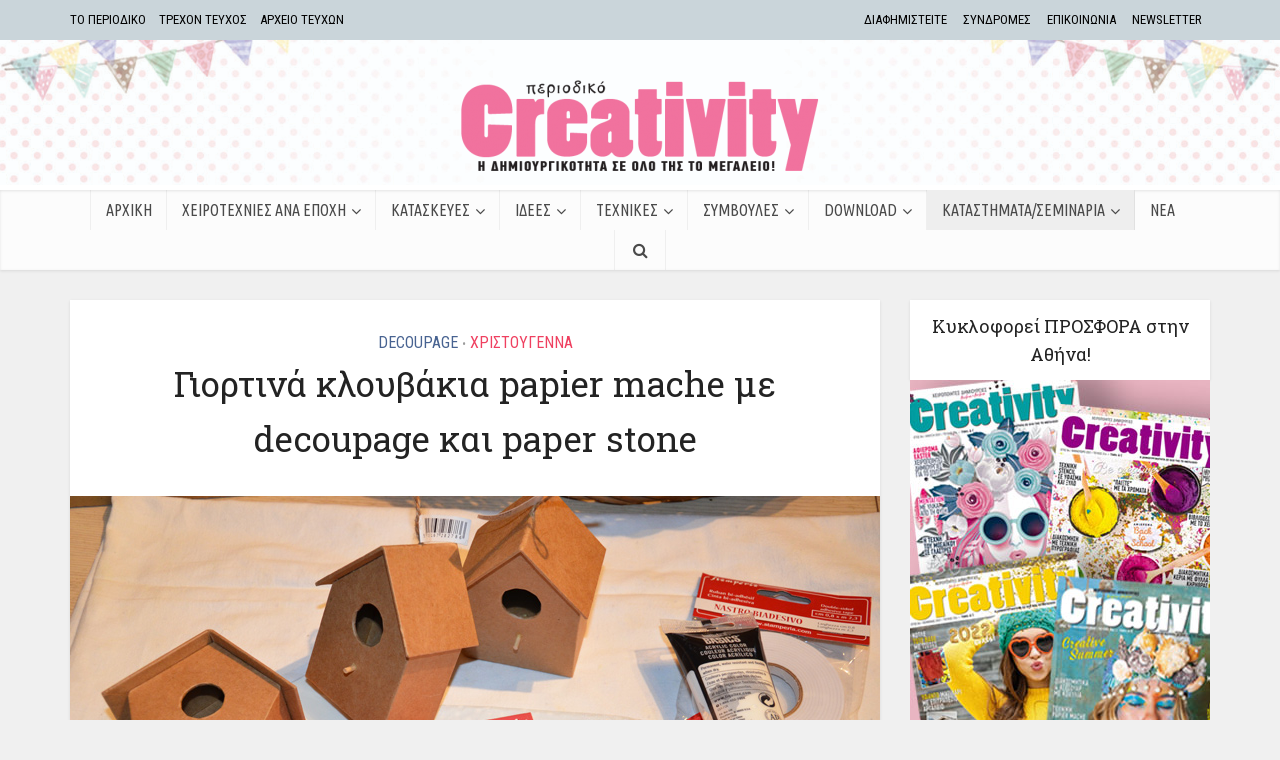

--- FILE ---
content_type: text/html; charset=UTF-8
request_url: https://periodikocreativity.gr/%CE%B3%CE%B9%CE%BF%CF%81%CF%84%CE%B9%CE%BD%CE%AC-%CE%BA%CE%BB%CE%BF%CF%85%CE%B2%CE%AC%CE%BA%CE%B9%CE%B1-papier-mache-%CE%BC%CE%B5-decoupage-%CE%BA%CE%B1%CE%B9-paper-stone/
body_size: 29858
content:
<!DOCTYPE html>
<!--[if IE 8]><html class="ie8"><![endif]-->
<!--[if IE 9]><html class="ie9"><![endif]-->
<!--[if gt IE 8]><!--> <html lang="el"> <!--<![endif]-->

<head>

<meta http-equiv="Content-Type" content="text/html; charset=UTF-8" />
<meta name="viewport" content="user-scalable=yes, width=device-width, initial-scale=1.0, maximum-scale=1">

<!--[if lt IE 9]>
	<script src="https://periodikocreativity.gr/wp-content/themes/voice/js/html5.js"></script>
<![endif]-->

<title>Γιορτινά κλουβάκια papier mache με decoupage και paper stone - Περιοδικό Creativity</title>

<!-- This site is optimized with the Yoast SEO plugin v12.1 - https://yoast.com/wordpress/plugins/seo/ -->
<link rel="canonical" href="https://periodikocreativity.gr/%ce%b3%ce%b9%ce%bf%cf%81%cf%84%ce%b9%ce%bd%ce%ac-%ce%ba%ce%bb%ce%bf%cf%85%ce%b2%ce%ac%ce%ba%ce%b9%ce%b1-papier-mache-%ce%bc%ce%b5-decoupage-%ce%ba%ce%b1%ce%b9-paper-stone/" />
<meta property="og:locale" content="el_GR" />
<meta property="og:type" content="article" />
<meta property="og:title" content="Γιορτινά κλουβάκια papier mache με decoupage και paper stone - Περιοδικό Creativity" />
<meta property="og:description" content="Eίτε τα χρησιμοποιήσετε για να στολίσετε το δέντρο σας ή για να τα προσφέρετε ως δώρο, αυτά τα χαριτωμένα γιορτινά κλουβάκια θα «τραβήξουν» το βλέμμα των καλεσμένων σας!" />
<meta property="og:url" content="https://periodikocreativity.gr/%ce%b3%ce%b9%ce%bf%cf%81%cf%84%ce%b9%ce%bd%ce%ac-%ce%ba%ce%bb%ce%bf%cf%85%ce%b2%ce%ac%ce%ba%ce%b9%ce%b1-papier-mache-%ce%bc%ce%b5-decoupage-%ce%ba%ce%b1%ce%b9-paper-stone/" />
<meta property="og:site_name" content="Περιοδικό Creativity" />
<meta property="article:publisher" content="https://www.facebook.com/Περιοδικό-Creativity-605651726179513/?fref=nf" />
<meta property="article:section" content="DECOUPAGE" />
<meta property="article:published_time" content="2018-11-24T11:55:47+00:00" />
<meta property="article:modified_time" content="2019-01-09T15:57:03+00:00" />
<meta property="og:updated_time" content="2019-01-09T15:57:03+00:00" />
<meta property="og:image" content="https://periodikocreativity.gr/wp-content/uploads/2018/12/decoupage_christmas00-1.jpg" />
<meta property="og:image:secure_url" content="https://periodikocreativity.gr/wp-content/uploads/2018/12/decoupage_christmas00-1.jpg" />
<meta property="og:image:width" content="810" />
<meta property="og:image:height" content="536" />
<meta name="twitter:card" content="summary_large_image" />
<meta name="twitter:description" content="Eίτε τα χρησιμοποιήσετε για να στολίσετε το δέντρο σας ή για να τα προσφέρετε ως δώρο, αυτά τα χαριτωμένα γιορτινά κλουβάκια θα «τραβήξουν» το βλέμμα των καλεσμένων σας!" />
<meta name="twitter:title" content="Γιορτινά κλουβάκια papier mache με decoupage και paper stone - Περιοδικό Creativity" />
<meta name="twitter:image" content="https://periodikocreativity.gr/wp-content/uploads/2018/12/decoupage_christmas00-1.jpg" />
<script type='application/ld+json' class='yoast-schema-graph yoast-schema-graph--main'>{"@context":"https://schema.org","@graph":[{"@type":"WebSite","@id":"https://periodikocreativity.gr/#website","url":"https://periodikocreativity.gr/","name":"\u03a0\u03b5\u03c1\u03b9\u03bf\u03b4\u03b9\u03ba\u03cc Creativity","potentialAction":{"@type":"SearchAction","target":"https://periodikocreativity.gr/?s={search_term_string}","query-input":"required name=search_term_string"}},{"@type":"ImageObject","@id":"https://periodikocreativity.gr/%ce%b3%ce%b9%ce%bf%cf%81%cf%84%ce%b9%ce%bd%ce%ac-%ce%ba%ce%bb%ce%bf%cf%85%ce%b2%ce%ac%ce%ba%ce%b9%ce%b1-papier-mache-%ce%bc%ce%b5-decoupage-%ce%ba%ce%b1%ce%b9-paper-stone/#primaryimage","url":"https://periodikocreativity.gr/wp-content/uploads/2018/12/decoupage_christmas00-1.jpg","width":810,"height":536},{"@type":"WebPage","@id":"https://periodikocreativity.gr/%ce%b3%ce%b9%ce%bf%cf%81%cf%84%ce%b9%ce%bd%ce%ac-%ce%ba%ce%bb%ce%bf%cf%85%ce%b2%ce%ac%ce%ba%ce%b9%ce%b1-papier-mache-%ce%bc%ce%b5-decoupage-%ce%ba%ce%b1%ce%b9-paper-stone/#webpage","url":"https://periodikocreativity.gr/%ce%b3%ce%b9%ce%bf%cf%81%cf%84%ce%b9%ce%bd%ce%ac-%ce%ba%ce%bb%ce%bf%cf%85%ce%b2%ce%ac%ce%ba%ce%b9%ce%b1-papier-mache-%ce%bc%ce%b5-decoupage-%ce%ba%ce%b1%ce%b9-paper-stone/","inLanguage":"el","name":"\u0393\u03b9\u03bf\u03c1\u03c4\u03b9\u03bd\u03ac \u03ba\u03bb\u03bf\u03c5\u03b2\u03ac\u03ba\u03b9\u03b1 papier mache \u03bc\u03b5 decoupage \u03ba\u03b1\u03b9 paper stone - \u03a0\u03b5\u03c1\u03b9\u03bf\u03b4\u03b9\u03ba\u03cc Creativity","isPartOf":{"@id":"https://periodikocreativity.gr/#website"},"primaryImageOfPage":{"@id":"https://periodikocreativity.gr/%ce%b3%ce%b9%ce%bf%cf%81%cf%84%ce%b9%ce%bd%ce%ac-%ce%ba%ce%bb%ce%bf%cf%85%ce%b2%ce%ac%ce%ba%ce%b9%ce%b1-papier-mache-%ce%bc%ce%b5-decoupage-%ce%ba%ce%b1%ce%b9-paper-stone/#primaryimage"},"datePublished":"2018-11-24T11:55:47+00:00","dateModified":"2019-01-09T15:57:03+00:00","author":{"@id":"https://periodikocreativity.gr/#/schema/person/6d42a7bca4445bdc46898ea66415f371"}},{"@type":["Person"],"@id":"https://periodikocreativity.gr/#/schema/person/6d42a7bca4445bdc46898ea66415f371","name":"Evaggelia!","image":{"@type":"ImageObject","@id":"https://periodikocreativity.gr/#authorlogo","url":"https://secure.gravatar.com/avatar/5f918eb1b4635c136ccfd288368b9e6a?s=96&d=mm&r=g","caption":"Evaggelia!"},"sameAs":[]}]}</script>
<!-- / Yoast SEO plugin. -->

<link rel='dns-prefetch' href='//apis.google.com' />
<link rel='dns-prefetch' href='//platform.twitter.com' />
<link rel='dns-prefetch' href='//platform.linkedin.com' />
<link rel='dns-prefetch' href='//fonts.googleapis.com' />
<link rel='dns-prefetch' href='//s.w.org' />
<link rel="alternate" type="application/rss+xml" title="Ροή RSS &raquo; Περιοδικό Creativity" href="https://periodikocreativity.gr/feed/" />
<link rel="alternate" type="application/rss+xml" title="Ροή Σχολίων &raquo; Περιοδικό Creativity" href="https://periodikocreativity.gr/comments/feed/" />
<link rel="alternate" type="application/rss+xml" title="Ροή Σχολίων Γιορτινά κλουβάκια papier mache με decoupage και paper stone &raquo; Περιοδικό Creativity" href="https://periodikocreativity.gr/%ce%b3%ce%b9%ce%bf%cf%81%cf%84%ce%b9%ce%bd%ce%ac-%ce%ba%ce%bb%ce%bf%cf%85%ce%b2%ce%ac%ce%ba%ce%b9%ce%b1-papier-mache-%ce%bc%ce%b5-decoupage-%ce%ba%ce%b1%ce%b9-paper-stone/feed/" />
		<script type="text/javascript">
			window._wpemojiSettings = {"baseUrl":"https:\/\/s.w.org\/images\/core\/emoji\/12.0.0-1\/72x72\/","ext":".png","svgUrl":"https:\/\/s.w.org\/images\/core\/emoji\/12.0.0-1\/svg\/","svgExt":".svg","source":{"concatemoji":"https:\/\/periodikocreativity.gr\/wp-includes\/js\/wp-emoji-release.min.js?ver=5.2.6"}};
			!function(a,b,c){function d(a,b){var c=String.fromCharCode;l.clearRect(0,0,k.width,k.height),l.fillText(c.apply(this,a),0,0);var d=k.toDataURL();l.clearRect(0,0,k.width,k.height),l.fillText(c.apply(this,b),0,0);var e=k.toDataURL();return d===e}function e(a){var b;if(!l||!l.fillText)return!1;switch(l.textBaseline="top",l.font="600 32px Arial",a){case"flag":return!(b=d([55356,56826,55356,56819],[55356,56826,8203,55356,56819]))&&(b=d([55356,57332,56128,56423,56128,56418,56128,56421,56128,56430,56128,56423,56128,56447],[55356,57332,8203,56128,56423,8203,56128,56418,8203,56128,56421,8203,56128,56430,8203,56128,56423,8203,56128,56447]),!b);case"emoji":return b=d([55357,56424,55356,57342,8205,55358,56605,8205,55357,56424,55356,57340],[55357,56424,55356,57342,8203,55358,56605,8203,55357,56424,55356,57340]),!b}return!1}function f(a){var c=b.createElement("script");c.src=a,c.defer=c.type="text/javascript",b.getElementsByTagName("head")[0].appendChild(c)}var g,h,i,j,k=b.createElement("canvas"),l=k.getContext&&k.getContext("2d");for(j=Array("flag","emoji"),c.supports={everything:!0,everythingExceptFlag:!0},i=0;i<j.length;i++)c.supports[j[i]]=e(j[i]),c.supports.everything=c.supports.everything&&c.supports[j[i]],"flag"!==j[i]&&(c.supports.everythingExceptFlag=c.supports.everythingExceptFlag&&c.supports[j[i]]);c.supports.everythingExceptFlag=c.supports.everythingExceptFlag&&!c.supports.flag,c.DOMReady=!1,c.readyCallback=function(){c.DOMReady=!0},c.supports.everything||(h=function(){c.readyCallback()},b.addEventListener?(b.addEventListener("DOMContentLoaded",h,!1),a.addEventListener("load",h,!1)):(a.attachEvent("onload",h),b.attachEvent("onreadystatechange",function(){"complete"===b.readyState&&c.readyCallback()})),g=c.source||{},g.concatemoji?f(g.concatemoji):g.wpemoji&&g.twemoji&&(f(g.twemoji),f(g.wpemoji)))}(window,document,window._wpemojiSettings);
		</script>
		<style type="text/css">
img.wp-smiley,
img.emoji {
	display: inline !important;
	border: none !important;
	box-shadow: none !important;
	height: 1em !important;
	width: 1em !important;
	margin: 0 .07em !important;
	vertical-align: -0.1em !important;
	background: none !important;
	padding: 0 !important;
}
</style>
	<link rel='stylesheet' id='otw_sbm.css-css'  href='https://periodikocreativity.gr/wp-content/plugins/widget-manager-light/css/otw_sbm.css?ver=5.2.6' type='text/css' media='all' />
<link rel='stylesheet' id='font-awesome-css'  href='https://periodikocreativity.gr/wp-content/plugins/download-manager/assets/font-awesome/css/font-awesome.min.css?ver=5.2.6' type='text/css' media='all' />
<link rel='stylesheet' id='wpdm-bootstrap-css'  href='https://periodikocreativity.gr/wp-content/plugins/download-manager/assets/bootstrap/css/bootstrap.css?ver=5.2.6' type='text/css' media='all' />
<link rel='stylesheet' id='wpdm-front-css'  href='https://periodikocreativity.gr/wp-content/plugins/download-manager/assets/css/front.css?ver=5.2.6' type='text/css' media='all' />
<link rel='stylesheet' id='foobox-free-min-css'  href='https://periodikocreativity.gr/wp-content/plugins/foobox-image-lightbox/free/css/foobox.free.min.css?ver=2.7.5' type='text/css' media='all' />
<link rel='stylesheet' id='mks_shortcodes_simple_line_icons-css'  href='https://periodikocreativity.gr/wp-content/plugins/meks-flexible-shortcodes/css/simple-line/simple-line-icons.css?ver=1.3.1' type='text/css' media='screen' />
<link rel='stylesheet' id='mks_shortcodes_css-css'  href='https://periodikocreativity.gr/wp-content/plugins/meks-flexible-shortcodes/css/style.css?ver=1.3.1' type='text/css' media='screen' />
<link rel='stylesheet' id='pinterestRSScss-css'  href='https://periodikocreativity.gr/wp-content/plugins/pinterest-rss-widget/style.css?ver=5.2.6' type='text/css' media='all' />
<link rel='stylesheet' id='swpm.common-css'  href='https://periodikocreativity.gr/wp-content/plugins/simple-membership/css/swpm.common.css?ver=5.2.6' type='text/css' media='all' />
<link rel='stylesheet' id='validationEngine.jquery-css'  href='https://periodikocreativity.gr/wp-content/plugins/simple-membership/css/validationEngine.jquery.css?ver=5.2.6' type='text/css' media='all' />
<link rel='stylesheet' id='social-widget-css'  href='https://periodikocreativity.gr/wp-content/plugins/social-media-widget/social_widget.css?ver=5.2.6' type='text/css' media='all' />
<link rel='stylesheet' id='SFSIPLUSmainCss-css'  href='https://periodikocreativity.gr/wp-content/plugins/ultimate-social-media-plus/css/sfsi-style.css?ver=5.2.6' type='text/css' media='all' />
<link rel='stylesheet' id='vce_font_0-css'  href='https://fonts.googleapis.com/css?family=Roboto+Condensed%3A400&#038;subset=latin%2Cgreek&#038;ver=2.0.2' type='text/css' media='screen' />
<link rel='stylesheet' id='vce_font_1-css'  href='https://fonts.googleapis.com/css?family=Roboto+Slab%3A400&#038;subset=latin%2Cgreek&#038;ver=2.0.2' type='text/css' media='screen' />
<link rel='stylesheet' id='vce_font_2-css'  href='https://fonts.googleapis.com/css?family=Ubuntu+Condensed%3A400&#038;subset=latin%2Cgreek-ext&#038;ver=2.0.2' type='text/css' media='screen' />
<link rel='stylesheet' id='vce_style-css'  href='https://periodikocreativity.gr/wp-content/themes/voice/css/main.css?ver=2.0.2' type='text/css' media='screen, print' />
<style id='vce_style-inline-css' type='text/css'>
body {background-color:#f0f0f0;}body,.mks_author_widget h3,.site-description,.meta-category a,textarea {font-family: 'Roboto Condensed';font-weight: 400;}h1,h2,h3,h4,h5,h6,blockquote,.vce-post-link,.site-title,.site-title a,.main-box-title,.comment-reply-title,.entry-title a,.vce-single .entry-headline p,.vce-prev-next-link,.author-title,.mks_pullquote,.widget_rss ul li .rsswidget,#bbpress-forums .bbp-forum-title,#bbpress-forums .bbp-topic-permalink {font-family: 'Roboto Slab';font-weight: 400;}.main-navigation a,.sidr a{font-family: 'Ubuntu Condensed';font-weight: 400;}.vce-single .entry-content,.vce-single .entry-headline,.vce-single .entry-footer{width: 740px;}.vce-lay-a .lay-a-content{width: 740px;max-width: 740px;}.vce-page .entry-content,.vce-page .entry-title-page {width: 650px;}.vce-sid-none .vce-single .entry-content,.vce-sid-none .vce-single .entry-headline,.vce-sid-none .vce-single .entry-footer {width: 600px;}.vce-sid-none .vce-page .entry-content,.vce-sid-none .vce-page .entry-title-page,.error404 .entry-content {width: 600px;max-width: 600px;}body, button, input, select, textarea{color: #444444;}h1,h2,h3,h4,h5,h6,.entry-title a,.prev-next-nav a,#bbpress-forums .bbp-forum-title, #bbpress-forums .bbp-topic-permalink,.woocommerce ul.products li.product .price .amount{color: #232323;}a,.entry-title a:hover,.vce-prev-next-link:hover,.vce-author-links a:hover,.required,.error404 h4,.prev-next-nav a:hover,#bbpress-forums .bbp-forum-title:hover, #bbpress-forums .bbp-topic-permalink:hover,.woocommerce ul.products li.product h3:hover,.woocommerce ul.products li.product h3:hover mark,.main-box-title a:hover{color: #ef5b99;}.vce-square,.vce-main-content .mejs-controls .mejs-time-rail .mejs-time-current,button,input[type="button"],input[type="reset"],input[type="submit"],.vce-button,.pagination-wapper a,#vce-pagination .next.page-numbers,#vce-pagination .prev.page-numbers,#vce-pagination .page-numbers,#vce-pagination .page-numbers.current,.vce-link-pages a,#vce-pagination a,.vce-load-more a,.vce-slider-pagination .owl-nav > div,.vce-mega-menu-posts-wrap .owl-nav > div,.comment-reply-link:hover,.vce-featured-section a,.vce-lay-g .vce-featured-info .meta-category a,.vce-404-menu a,.vce-post.sticky .meta-image:before,#vce-pagination .page-numbers:hover,#bbpress-forums .bbp-pagination .current,#bbpress-forums .bbp-pagination a:hover,.woocommerce #respond input#submit,.woocommerce a.button,.woocommerce button.button,.woocommerce input.button,.woocommerce ul.products li.product .added_to_cart,.woocommerce #respond input#submit:hover,.woocommerce a.button:hover,.woocommerce button.button:hover,.woocommerce input.button:hover,.woocommerce ul.products li.product .added_to_cart:hover,.woocommerce #respond input#submit.alt,.woocommerce a.button.alt,.woocommerce button.button.alt,.woocommerce input.button.alt,.woocommerce #respond input#submit.alt:hover, .woocommerce a.button.alt:hover, .woocommerce button.button.alt:hover, .woocommerce input.button.alt:hover,.woocommerce span.onsale,.woocommerce .widget_price_filter .ui-slider .ui-slider-range,.woocommerce .widget_price_filter .ui-slider .ui-slider-handle,.comments-holder .navigation .page-numbers.current,.vce-lay-a .vce-read-more:hover,.vce-lay-c .vce-read-more:hover{background-color: #ef5b99;}#vce-pagination .page-numbers,.comments-holder .navigation .page-numbers{background: transparent;color: #ef5b99;border: 1px solid #ef5b99;}.comments-holder .navigation .page-numbers:hover{background: #ef5b99;border: 1px solid #ef5b99;}.bbp-pagination-links a{background: transparent;color: #ef5b99;border: 1px solid #ef5b99 !important;}#vce-pagination .page-numbers.current,.bbp-pagination-links span.current,.comments-holder .navigation .page-numbers.current{border: 1px solid #ef5b99;}.widget_categories .cat-item:before,.widget_categories .cat-item .count{background: #ef5b99;}.comment-reply-link,.vce-lay-a .vce-read-more,.vce-lay-c .vce-read-more{border: 1px solid #ef5b99;}.entry-meta div,.entry-meta div a,.comment-metadata a,.meta-category span,.meta-author-wrapped,.wp-caption .wp-caption-text,.widget_rss .rss-date,.sidebar cite,.site-footer cite,.sidebar .vce-post-list .entry-meta div,.sidebar .vce-post-list .entry-meta div a,.sidebar .vce-post-list .fn,.sidebar .vce-post-list .fn a,.site-footer .vce-post-list .entry-meta div,.site-footer .vce-post-list .entry-meta div a,.site-footer .vce-post-list .fn,.site-footer .vce-post-list .fn a,#bbpress-forums .bbp-topic-started-by,#bbpress-forums .bbp-topic-started-in,#bbpress-forums .bbp-forum-info .bbp-forum-content,#bbpress-forums p.bbp-topic-meta,span.bbp-admin-links a,.bbp-reply-post-date,#bbpress-forums li.bbp-header,#bbpress-forums li.bbp-footer,.woocommerce .woocommerce-result-count,.woocommerce .product_meta{color: #9b9b9b;}.main-box-title, .comment-reply-title, .main-box-head{background: #ffffff;color: #232323;}.main-box-title a{color: #232323;}.sidebar .widget .widget-title a{color: #232323;}.main-box,.comment-respond,.prev-next-nav{background: #f9f9f9;}.vce-post,ul.comment-list > li.comment,.main-box-single,.ie8 .vce-single,#disqus_thread,.vce-author-card,.vce-author-card .vce-content-outside,.mks-bredcrumbs-container,ul.comment-list > li.pingback{background: #ffffff;}.mks_tabs.horizontal .mks_tab_nav_item.active{border-bottom: 1px solid #ffffff;}.mks_tabs.horizontal .mks_tab_item,.mks_tabs.vertical .mks_tab_nav_item.active,.mks_tabs.horizontal .mks_tab_nav_item.active{background: #ffffff;}.mks_tabs.vertical .mks_tab_nav_item.active{border-right: 1px solid #ffffff;}#vce-pagination,.vce-slider-pagination .owl-controls,.vce-content-outside,.comments-holder .navigation{background: #f3f3f3;}.sidebar .widget-title{background: #ffffff;color: #232323;}.sidebar .widget{background: #f9f9f9;}.sidebar .widget,.sidebar .widget li a,.sidebar .mks_author_widget h3 a,.sidebar .mks_author_widget h3,.sidebar .vce-search-form .vce-search-input,.sidebar .vce-search-form .vce-search-input:focus{color: #444444;}.sidebar .widget li a:hover,.sidebar .widget a,.widget_nav_menu li.menu-item-has-children:hover:after,.widget_pages li.page_item_has_children:hover:after{color: #cf4d35;}.sidebar .tagcloud a {border: 1px solid #cf4d35;}.sidebar .mks_author_link,.sidebar .tagcloud a:hover,.sidebar .mks_themeforest_widget .more,.sidebar button,.sidebar input[type="button"],.sidebar input[type="reset"],.sidebar input[type="submit"],.sidebar .vce-button,.sidebar .bbp_widget_login .button{background-color: #cf4d35;}.sidebar .mks_author_widget .mks_autor_link_wrap,.sidebar .mks_themeforest_widget .mks_read_more{background: #f3f3f3;}.sidebar #wp-calendar caption,.sidebar .recentcomments,.sidebar .post-date,.sidebar #wp-calendar tbody{color: rgba(68,68,68,0.7);}.site-footer{background: #acbac1;}.site-footer .widget-title{color: #444444;}.site-footer,.site-footer .widget,.site-footer .widget li a,.site-footer .mks_author_widget h3 a,.site-footer .mks_author_widget h3,.site-footer .vce-search-form .vce-search-input,.site-footer .vce-search-form .vce-search-input:focus{color: #444444;}.site-footer .widget li a:hover,.site-footer .widget a,.site-info a{color: #ef5b99;}.site-footer .tagcloud a {border: 1px solid #ef5b99;}.site-footer .mks_author_link,.site-footer .mks_themeforest_widget .more,.site-footer button,.site-footer input[type="button"],.site-footer input[type="reset"],.site-footer input[type="submit"],.site-footer .vce-button,.site-footer .tagcloud a:hover{background-color: #ef5b99;}.site-footer #wp-calendar caption,.site-footer .recentcomments,.site-footer .post-date,.site-footer #wp-calendar tbody,.site-footer .site-info{color: rgba(68,68,68,0.7);}.top-header,.top-nav-menu li .sub-menu{background: #cad5da;}.top-header,.top-header a{color: #ffffff;}.top-header .vce-search-form .vce-search-input,.top-header .vce-search-input:focus,.top-header .vce-search-submit{color: #ffffff;}.top-header .vce-search-form .vce-search-input::-webkit-input-placeholder { color: #ffffff;}.top-header .vce-search-form .vce-search-input:-moz-placeholder { color: #ffffff;}.top-header .vce-search-form .vce-search-input::-moz-placeholder { color: #ffffff;}.top-header .vce-search-form .vce-search-input:-ms-input-placeholder { color: #ffffff;}.header-1-wrapper{height: 150px;padding-top: 15px;}.header-2-wrapper,.header-3-wrapper{height: 150px;}.header-2-wrapper .site-branding,.header-3-wrapper .site-branding{top: 15px;left: 0px;}.site-title a, .site-title a:hover{color: #000000;}.site-description{color: #0a0a0a;}.main-header{background-color: #ffffff;}.header-bottom-wrapper{background: #fcfcfc;}.vce-header-ads{margin: 30px 0;}.header-3-wrapper .nav-menu > li > a{padding: 65px 15px;}.header-sticky,.sidr{background: rgba(252,252,252,0.95);}.ie8 .header-sticky{background: #ffffff;}.main-navigation a,.nav-menu .vce-mega-menu > .sub-menu > li > a,.sidr li a,.vce-menu-parent{color: #4a4a4a;}.nav-menu > li:hover > a,.nav-menu > .current_page_item > a,.nav-menu > .current-menu-item > a,.nav-menu > .current-menu-ancestor > a,.main-navigation a.vce-item-selected,.main-navigation ul ul li:hover > a,.nav-menu ul .current-menu-item a,.nav-menu ul .current_page_item a,.vce-menu-parent:hover,.sidr li a:hover,.main-navigation li.current-menu-item.fa:before{color: #ef5b99;}.nav-menu > li:hover > a,.nav-menu > .current_page_item > a,.nav-menu > .current-menu-item > a,.nav-menu > .current-menu-ancestor > a,.main-navigation a.vce-item-selected,.main-navigation ul ul,.header-sticky .nav-menu > .current_page_item:hover > a,.header-sticky .nav-menu > .current-menu-item:hover > a,.header-sticky .nav-menu > .current-menu-ancestor:hover > a,.header-sticky .main-navigation a.vce-item-selected:hover{background-color: #ffffff;}.search-header-wrap ul{border-top: 2px solid #ef5b99;}.vce-border-top .main-box-title{border-top: 2px solid #ef5b99;}.tagcloud a:hover,.sidebar .widget .mks_author_link,.sidebar .widget.mks_themeforest_widget .more,.site-footer .widget .mks_author_link,.site-footer .widget.mks_themeforest_widget .more,.vce-lay-g .entry-meta div,.vce-lay-g .fn,.vce-lay-g .fn a{color: #FFF;}.vce-featured-header .vce-featured-header-background{opacity: 0.5}.vce-featured-grid .vce-featured-header-background,.vce-post-big .vce-post-img:after,.vce-post-slider .vce-post-img:after{opacity: 0.5}.vce-featured-grid .owl-item:hover .vce-grid-text .vce-featured-header-background,.vce-post-big li:hover .vce-post-img:after,.vce-post-slider li:hover .vce-post-img:after {opacity: 0.8}#back-top {background: #000000}.meta-image:hover a img,.vce-lay-h .img-wrap:hover .meta-image > img,.img-wrp:hover img,.vce-gallery-big:hover img,.vce-gallery .gallery-item:hover img,.vce_posts_widget .vce-post-big li:hover img,.vce-featured-grid .owl-item:hover img,.vce-post-img:hover img,.mega-menu-img:hover img{-webkit-transform: scale(1.1);-moz-transform: scale(1.1);-o-transform: scale(1.1);-ms-transform: scale(1.1);transform: scale(1.1);}a.category-2, .sidebar .widget .vce-post-list a.category-2{ color: #c413af;}body.category-2 .main-box-title, .main-box-title.cat-2 { border-top: 2px solid #c413af;}.widget_categories li.cat-item-2 .count { background: #c413af;}.widget_categories li.cat-item-2:before { background:#c413af;}.vce-featured-section .category-2, .vce-post-big .meta-category a.category-2, .vce-post-slider .meta-category a.category-2{ background-color: #c413af;}.vce-lay-g .vce-featured-info .meta-category a.category-2{ background-color: #c413af;}.vce-lay-h header .meta-category a.category-2{ background-color: #c413af;}a.category-3, .sidebar .widget .vce-post-list a.category-3{ color: #d6301d;}body.category-3 .main-box-title, .main-box-title.cat-3 { border-top: 2px solid #d6301d;}.widget_categories li.cat-item-3 .count { background: #d6301d;}.widget_categories li.cat-item-3:before { background:#d6301d;}.vce-featured-section .category-3, .vce-post-big .meta-category a.category-3, .vce-post-slider .meta-category a.category-3{ background-color: #d6301d;}.vce-lay-g .vce-featured-info .meta-category a.category-3{ background-color: #d6301d;}.vce-lay-h header .meta-category a.category-3{ background-color: #d6301d;}a.category-4, .sidebar .widget .vce-post-list a.category-4{ color: #84bf44;}body.category-4 .main-box-title, .main-box-title.cat-4 { border-top: 2px solid #84bf44;}.widget_categories li.cat-item-4 .count { background: #84bf44;}.widget_categories li.cat-item-4:before { background:#84bf44;}.vce-featured-section .category-4, .vce-post-big .meta-category a.category-4, .vce-post-slider .meta-category a.category-4{ background-color: #84bf44;}.vce-lay-g .vce-featured-info .meta-category a.category-4{ background-color: #84bf44;}.vce-lay-h header .meta-category a.category-4{ background-color: #84bf44;}a.category-7, .sidebar .widget .vce-post-list a.category-7{ color: #eded2f;}body.category-7 .main-box-title, .main-box-title.cat-7 { border-top: 2px solid #eded2f;}.widget_categories li.cat-item-7 .count { background: #eded2f;}.widget_categories li.cat-item-7:before { background:#eded2f;}.vce-featured-section .category-7, .vce-post-big .meta-category a.category-7, .vce-post-slider .meta-category a.category-7{ background-color: #eded2f;}.vce-lay-g .vce-featured-info .meta-category a.category-7{ background-color: #eded2f;}.vce-lay-h header .meta-category a.category-7{ background-color: #eded2f;}a.category-45, .sidebar .widget .vce-post-list a.category-45{ color: #d6001c;}body.category-45 .main-box-title, .main-box-title.cat-45 { border-top: 2px solid #d6001c;}.widget_categories li.cat-item-45 .count { background: #d6001c;}.widget_categories li.cat-item-45:before { background:#d6001c;}.vce-featured-section .category-45, .vce-post-big .meta-category a.category-45, .vce-post-slider .meta-category a.category-45{ background-color: #d6001c;}.vce-lay-g .vce-featured-info .meta-category a.category-45{ background-color: #d6001c;}.vce-lay-h header .meta-category a.category-45{ background-color: #d6001c;}a.category-44, .sidebar .widget .vce-post-list a.category-44{ color: #aca39a;}body.category-44 .main-box-title, .main-box-title.cat-44 { border-top: 2px solid #aca39a;}.widget_categories li.cat-item-44 .count { background: #aca39a;}.widget_categories li.cat-item-44:before { background:#aca39a;}.vce-featured-section .category-44, .vce-post-big .meta-category a.category-44, .vce-post-slider .meta-category a.category-44{ background-color: #aca39a;}.vce-lay-g .vce-featured-info .meta-category a.category-44{ background-color: #aca39a;}.vce-lay-h header .meta-category a.category-44{ background-color: #aca39a;}a.category-42, .sidebar .widget .vce-post-list a.category-42{ color: #0057b8;}body.category-42 .main-box-title, .main-box-title.cat-42 { border-top: 2px solid #0057b8;}.widget_categories li.cat-item-42 .count { background: #0057b8;}.widget_categories li.cat-item-42:before { background:#0057b8;}.vce-featured-section .category-42, .vce-post-big .meta-category a.category-42, .vce-post-slider .meta-category a.category-42{ background-color: #0057b8;}.vce-lay-g .vce-featured-info .meta-category a.category-42{ background-color: #0057b8;}.vce-lay-h header .meta-category a.category-42{ background-color: #0057b8;}a.category-48, .sidebar .widget .vce-post-list a.category-48{ color: #720062;}body.category-48 .main-box-title, .main-box-title.cat-48 { border-top: 2px solid #720062;}.widget_categories li.cat-item-48 .count { background: #720062;}.widget_categories li.cat-item-48:before { background:#720062;}.vce-featured-section .category-48, .vce-post-big .meta-category a.category-48, .vce-post-slider .meta-category a.category-48{ background-color: #720062;}.vce-lay-g .vce-featured-info .meta-category a.category-48{ background-color: #720062;}.vce-lay-h header .meta-category a.category-48{ background-color: #720062;}a.category-40, .sidebar .widget .vce-post-list a.category-40{ color: #fdb913;}body.category-40 .main-box-title, .main-box-title.cat-40 { border-top: 2px solid #fdb913;}.widget_categories li.cat-item-40 .count { background: #fdb913;}.widget_categories li.cat-item-40:before { background:#fdb913;}.vce-featured-section .category-40, .vce-post-big .meta-category a.category-40, .vce-post-slider .meta-category a.category-40{ background-color: #fdb913;}.vce-lay-g .vce-featured-info .meta-category a.category-40{ background-color: #fdb913;}.vce-lay-h header .meta-category a.category-40{ background-color: #fdb913;}a.category-43, .sidebar .widget .vce-post-list a.category-43{ color: #ffb81c;}body.category-43 .main-box-title, .main-box-title.cat-43 { border-top: 2px solid #ffb81c;}.widget_categories li.cat-item-43 .count { background: #ffb81c;}.widget_categories li.cat-item-43:before { background:#ffb81c;}.vce-featured-section .category-43, .vce-post-big .meta-category a.category-43, .vce-post-slider .meta-category a.category-43{ background-color: #ffb81c;}.vce-lay-g .vce-featured-info .meta-category a.category-43{ background-color: #ffb81c;}.vce-lay-h header .meta-category a.category-43{ background-color: #ffb81c;}a.category-49, .sidebar .widget .vce-post-list a.category-49{ color: #0057b8;}body.category-49 .main-box-title, .main-box-title.cat-49 { border-top: 2px solid #0057b8;}.widget_categories li.cat-item-49 .count { background: #0057b8;}.widget_categories li.cat-item-49:before { background:#0057b8;}.vce-featured-section .category-49, .vce-post-big .meta-category a.category-49, .vce-post-slider .meta-category a.category-49{ background-color: #0057b8;}.vce-lay-g .vce-featured-info .meta-category a.category-49{ background-color: #0057b8;}.vce-lay-h header .meta-category a.category-49{ background-color: #0057b8;}a.category-1, .sidebar .widget .vce-post-list a.category-1{ color: #faa634;}body.category-1 .main-box-title, .main-box-title.cat-1 { border-top: 2px solid #faa634;}.widget_categories li.cat-item-1 .count { background: #faa634;}.widget_categories li.cat-item-1:before { background:#faa634;}.vce-featured-section .category-1, .vce-post-big .meta-category a.category-1, .vce-post-slider .meta-category a.category-1{ background-color: #faa634;}.vce-lay-g .vce-featured-info .meta-category a.category-1{ background-color: #faa634;}.vce-lay-h header .meta-category a.category-1{ background-color: #faa634;}a.category-50, .sidebar .widget .vce-post-list a.category-50{ color: #7670b3;}body.category-50 .main-box-title, .main-box-title.cat-50 { border-top: 2px solid #7670b3;}.widget_categories li.cat-item-50 .count { background: #7670b3;}.widget_categories li.cat-item-50:before { background:#7670b3;}.vce-featured-section .category-50, .vce-post-big .meta-category a.category-50, .vce-post-slider .meta-category a.category-50{ background-color: #7670b3;}.vce-lay-g .vce-featured-info .meta-category a.category-50{ background-color: #7670b3;}.vce-lay-h header .meta-category a.category-50{ background-color: #7670b3;}a.category-51, .sidebar .widget .vce-post-list a.category-51{ color: #ef4060;}body.category-51 .main-box-title, .main-box-title.cat-51 { border-top: 2px solid #ef4060;}.widget_categories li.cat-item-51 .count { background: #ef4060;}.widget_categories li.cat-item-51:before { background:#ef4060;}.vce-featured-section .category-51, .vce-post-big .meta-category a.category-51, .vce-post-slider .meta-category a.category-51{ background-color: #ef4060;}.vce-lay-g .vce-featured-info .meta-category a.category-51{ background-color: #ef4060;}.vce-lay-h header .meta-category a.category-51{ background-color: #ef4060;}a.category-52, .sidebar .widget .vce-post-list a.category-52{ color: #f27ca2;}body.category-52 .main-box-title, .main-box-title.cat-52 { border-top: 2px solid #f27ca2;}.widget_categories li.cat-item-52 .count { background: #f27ca2;}.widget_categories li.cat-item-52:before { background:#f27ca2;}.vce-featured-section .category-52, .vce-post-big .meta-category a.category-52, .vce-post-slider .meta-category a.category-52{ background-color: #f27ca2;}.vce-lay-g .vce-featured-info .meta-category a.category-52{ background-color: #f27ca2;}.vce-lay-h header .meta-category a.category-52{ background-color: #f27ca2;}a.category-53, .sidebar .widget .vce-post-list a.category-53{ color: #f57e2f;}body.category-53 .main-box-title, .main-box-title.cat-53 { border-top: 2px solid #f57e2f;}.widget_categories li.cat-item-53 .count { background: #f57e2f;}.widget_categories li.cat-item-53:before { background:#f57e2f;}.vce-featured-section .category-53, .vce-post-big .meta-category a.category-53, .vce-post-slider .meta-category a.category-53{ background-color: #f57e2f;}.vce-lay-g .vce-featured-info .meta-category a.category-53{ background-color: #f57e2f;}.vce-lay-h header .meta-category a.category-53{ background-color: #f57e2f;}a.category-41, .sidebar .widget .vce-post-list a.category-41{ color: #0084ff;}body.category-41 .main-box-title, .main-box-title.cat-41 { border-top: 2px solid #0084ff;}.widget_categories li.cat-item-41 .count { background: #0084ff;}.widget_categories li.cat-item-41:before { background:#0084ff;}.vce-featured-section .category-41, .vce-post-big .meta-category a.category-41, .vce-post-slider .meta-category a.category-41{ background-color: #0084ff;}.vce-lay-g .vce-featured-info .meta-category a.category-41{ background-color: #0084ff;}.vce-lay-h header .meta-category a.category-41{ background-color: #0084ff;}a.category-57, .sidebar .widget .vce-post-list a.category-57{ color: #89b201;}body.category-57 .main-box-title, .main-box-title.cat-57 { border-top: 2px solid #89b201;}.widget_categories li.cat-item-57 .count { background: #89b201;}.widget_categories li.cat-item-57:before { background:#89b201;}.vce-featured-section .category-57, .vce-post-big .meta-category a.category-57, .vce-post-slider .meta-category a.category-57{ background-color: #89b201;}.vce-lay-g .vce-featured-info .meta-category a.category-57{ background-color: #89b201;}.vce-lay-h header .meta-category a.category-57{ background-color: #89b201;}a.category-58, .sidebar .widget .vce-post-list a.category-58{ color: #39d13f;}body.category-58 .main-box-title, .main-box-title.cat-58 { border-top: 2px solid #39d13f;}.widget_categories li.cat-item-58 .count { background: #39d13f;}.widget_categories li.cat-item-58:before { background:#39d13f;}.vce-featured-section .category-58, .vce-post-big .meta-category a.category-58, .vce-post-slider .meta-category a.category-58{ background-color: #39d13f;}.vce-lay-g .vce-featured-info .meta-category a.category-58{ background-color: #39d13f;}.vce-lay-h header .meta-category a.category-58{ background-color: #39d13f;}a.category-60, .sidebar .widget .vce-post-list a.category-60{ color: #008655;}body.category-60 .main-box-title, .main-box-title.cat-60 { border-top: 2px solid #008655;}.widget_categories li.cat-item-60 .count { background: #008655;}.widget_categories li.cat-item-60:before { background:#008655;}.vce-featured-section .category-60, .vce-post-big .meta-category a.category-60, .vce-post-slider .meta-category a.category-60{ background-color: #008655;}.vce-lay-g .vce-featured-info .meta-category a.category-60{ background-color: #008655;}.vce-lay-h header .meta-category a.category-60{ background-color: #008655;}a.category-61, .sidebar .widget .vce-post-list a.category-61{ color: #486391;}body.category-61 .main-box-title, .main-box-title.cat-61 { border-top: 2px solid #486391;}.widget_categories li.cat-item-61 .count { background: #486391;}.widget_categories li.cat-item-61:before { background:#486391;}.vce-featured-section .category-61, .vce-post-big .meta-category a.category-61, .vce-post-slider .meta-category a.category-61{ background-color: #486391;}.vce-lay-g .vce-featured-info .meta-category a.category-61{ background-color: #486391;}.vce-lay-h header .meta-category a.category-61{ background-color: #486391;}a.category-62, .sidebar .widget .vce-post-list a.category-62{ color: #486391;}body.category-62 .main-box-title, .main-box-title.cat-62 { border-top: 2px solid #486391;}.widget_categories li.cat-item-62 .count { background: #486391;}.widget_categories li.cat-item-62:before { background:#486391;}.vce-featured-section .category-62, .vce-post-big .meta-category a.category-62, .vce-post-slider .meta-category a.category-62{ background-color: #486391;}.vce-lay-g .vce-featured-info .meta-category a.category-62{ background-color: #486391;}.vce-lay-h header .meta-category a.category-62{ background-color: #486391;}a.category-63, .sidebar .widget .vce-post-list a.category-63{ color: #486391;}body.category-63 .main-box-title, .main-box-title.cat-63 { border-top: 2px solid #486391;}.widget_categories li.cat-item-63 .count { background: #486391;}.widget_categories li.cat-item-63:before { background:#486391;}.vce-featured-section .category-63, .vce-post-big .meta-category a.category-63, .vce-post-slider .meta-category a.category-63{ background-color: #486391;}.vce-lay-g .vce-featured-info .meta-category a.category-63{ background-color: #486391;}.vce-lay-h header .meta-category a.category-63{ background-color: #486391;}a.category-64, .sidebar .widget .vce-post-list a.category-64{ color: #486391;}body.category-64 .main-box-title, .main-box-title.cat-64 { border-top: 2px solid #486391;}.widget_categories li.cat-item-64 .count { background: #486391;}.widget_categories li.cat-item-64:before { background:#486391;}.vce-featured-section .category-64, .vce-post-big .meta-category a.category-64, .vce-post-slider .meta-category a.category-64{ background-color: #486391;}.vce-lay-g .vce-featured-info .meta-category a.category-64{ background-color: #486391;}.vce-lay-h header .meta-category a.category-64{ background-color: #486391;}a.category-65, .sidebar .widget .vce-post-list a.category-65{ color: #486391;}body.category-65 .main-box-title, .main-box-title.cat-65 { border-top: 2px solid #486391;}.widget_categories li.cat-item-65 .count { background: #486391;}.widget_categories li.cat-item-65:before { background:#486391;}.vce-featured-section .category-65, .vce-post-big .meta-category a.category-65, .vce-post-slider .meta-category a.category-65{ background-color: #486391;}.vce-lay-g .vce-featured-info .meta-category a.category-65{ background-color: #486391;}.vce-lay-h header .meta-category a.category-65{ background-color: #486391;}a.category-66, .sidebar .widget .vce-post-list a.category-66{ color: #486391;}body.category-66 .main-box-title, .main-box-title.cat-66 { border-top: 2px solid #486391;}.widget_categories li.cat-item-66 .count { background: #486391;}.widget_categories li.cat-item-66:before { background:#486391;}.vce-featured-section .category-66, .vce-post-big .meta-category a.category-66, .vce-post-slider .meta-category a.category-66{ background-color: #486391;}.vce-lay-g .vce-featured-info .meta-category a.category-66{ background-color: #486391;}.vce-lay-h header .meta-category a.category-66{ background-color: #486391;}a.category-67, .sidebar .widget .vce-post-list a.category-67{ color: #486391;}body.category-67 .main-box-title, .main-box-title.cat-67 { border-top: 2px solid #486391;}.widget_categories li.cat-item-67 .count { background: #486391;}.widget_categories li.cat-item-67:before { background:#486391;}.vce-featured-section .category-67, .vce-post-big .meta-category a.category-67, .vce-post-slider .meta-category a.category-67{ background-color: #486391;}.vce-lay-g .vce-featured-info .meta-category a.category-67{ background-color: #486391;}.vce-lay-h header .meta-category a.category-67{ background-color: #486391;}a.category-68, .sidebar .widget .vce-post-list a.category-68{ color: #ffb81c;}body.category-68 .main-box-title, .main-box-title.cat-68 { border-top: 2px solid #ffb81c;}.widget_categories li.cat-item-68 .count { background: #ffb81c;}.widget_categories li.cat-item-68:before { background:#ffb81c;}.vce-featured-section .category-68, .vce-post-big .meta-category a.category-68, .vce-post-slider .meta-category a.category-68{ background-color: #ffb81c;}.vce-lay-g .vce-featured-info .meta-category a.category-68{ background-color: #ffb81c;}.vce-lay-h header .meta-category a.category-68{ background-color: #ffb81c;}a.category-69, .sidebar .widget .vce-post-list a.category-69{ color: #f27ca2;}body.category-69 .main-box-title, .main-box-title.cat-69 { border-top: 2px solid #f27ca2;}.widget_categories li.cat-item-69 .count { background: #f27ca2;}.widget_categories li.cat-item-69:before { background:#f27ca2;}.vce-featured-section .category-69, .vce-post-big .meta-category a.category-69, .vce-post-slider .meta-category a.category-69{ background-color: #f27ca2;}.vce-lay-g .vce-featured-info .meta-category a.category-69{ background-color: #f27ca2;}.vce-lay-h header .meta-category a.category-69{ background-color: #f27ca2;}a.category-70, .sidebar .widget .vce-post-list a.category-70{ color: #f27ca2;}body.category-70 .main-box-title, .main-box-title.cat-70 { border-top: 2px solid #f27ca2;}.widget_categories li.cat-item-70 .count { background: #f27ca2;}.widget_categories li.cat-item-70:before { background:#f27ca2;}.vce-featured-section .category-70, .vce-post-big .meta-category a.category-70, .vce-post-slider .meta-category a.category-70{ background-color: #f27ca2;}.vce-lay-g .vce-featured-info .meta-category a.category-70{ background-color: #f27ca2;}.vce-lay-h header .meta-category a.category-70{ background-color: #f27ca2;}a.category-71, .sidebar .widget .vce-post-list a.category-71{ color: #f27ca2;}body.category-71 .main-box-title, .main-box-title.cat-71 { border-top: 2px solid #f27ca2;}.widget_categories li.cat-item-71 .count { background: #f27ca2;}.widget_categories li.cat-item-71:before { background:#f27ca2;}.vce-featured-section .category-71, .vce-post-big .meta-category a.category-71, .vce-post-slider .meta-category a.category-71{ background-color: #f27ca2;}.vce-lay-g .vce-featured-info .meta-category a.category-71{ background-color: #f27ca2;}.vce-lay-h header .meta-category a.category-71{ background-color: #f27ca2;}a.category-119, .sidebar .widget .vce-post-list a.category-119{ color: #486391;}body.category-119 .main-box-title, .main-box-title.cat-119 { border-top: 2px solid #486391;}.widget_categories li.cat-item-119 .count { background: #486391;}.widget_categories li.cat-item-119:before { background:#486391;}.vce-featured-section .category-119, .vce-post-big .meta-category a.category-119, .vce-post-slider .meta-category a.category-119{ background-color: #486391;}.vce-lay-g .vce-featured-info .meta-category a.category-119{ background-color: #486391;}.vce-lay-h header .meta-category a.category-119{ background-color: #486391;}a.category-120, .sidebar .widget .vce-post-list a.category-120{ color: #486391;}body.category-120 .main-box-title, .main-box-title.cat-120 { border-top: 2px solid #486391;}.widget_categories li.cat-item-120 .count { background: #486391;}.widget_categories li.cat-item-120:before { background:#486391;}.vce-featured-section .category-120, .vce-post-big .meta-category a.category-120, .vce-post-slider .meta-category a.category-120{ background-color: #486391;}.vce-lay-g .vce-featured-info .meta-category a.category-120{ background-color: #486391;}.vce-lay-h header .meta-category a.category-120{ background-color: #486391;}a.category-121, .sidebar .widget .vce-post-list a.category-121{ color: #486391;}body.category-121 .main-box-title, .main-box-title.cat-121 { border-top: 2px solid #486391;}.widget_categories li.cat-item-121 .count { background: #486391;}.widget_categories li.cat-item-121:before { background:#486391;}.vce-featured-section .category-121, .vce-post-big .meta-category a.category-121, .vce-post-slider .meta-category a.category-121{ background-color: #486391;}.vce-lay-g .vce-featured-info .meta-category a.category-121{ background-color: #486391;}.vce-lay-h header .meta-category a.category-121{ background-color: #486391;}a.category-82, .sidebar .widget .vce-post-list a.category-82{ color: #486391;}body.category-82 .main-box-title, .main-box-title.cat-82 { border-top: 2px solid #486391;}.widget_categories li.cat-item-82 .count { background: #486391;}.widget_categories li.cat-item-82:before { background:#486391;}.vce-featured-section .category-82, .vce-post-big .meta-category a.category-82, .vce-post-slider .meta-category a.category-82{ background-color: #486391;}.vce-lay-g .vce-featured-info .meta-category a.category-82{ background-color: #486391;}.vce-lay-h header .meta-category a.category-82{ background-color: #486391;}a.category-83, .sidebar .widget .vce-post-list a.category-83{ color: #486391;}body.category-83 .main-box-title, .main-box-title.cat-83 { border-top: 2px solid #486391;}.widget_categories li.cat-item-83 .count { background: #486391;}.widget_categories li.cat-item-83:before { background:#486391;}.vce-featured-section .category-83, .vce-post-big .meta-category a.category-83, .vce-post-slider .meta-category a.category-83{ background-color: #486391;}.vce-lay-g .vce-featured-info .meta-category a.category-83{ background-color: #486391;}.vce-lay-h header .meta-category a.category-83{ background-color: #486391;}a.category-84, .sidebar .widget .vce-post-list a.category-84{ color: #486391;}body.category-84 .main-box-title, .main-box-title.cat-84 { border-top: 2px solid #486391;}.widget_categories li.cat-item-84 .count { background: #486391;}.widget_categories li.cat-item-84:before { background:#486391;}.vce-featured-section .category-84, .vce-post-big .meta-category a.category-84, .vce-post-slider .meta-category a.category-84{ background-color: #486391;}.vce-lay-g .vce-featured-info .meta-category a.category-84{ background-color: #486391;}.vce-lay-h header .meta-category a.category-84{ background-color: #486391;}a.category-85, .sidebar .widget .vce-post-list a.category-85{ color: #486391;}body.category-85 .main-box-title, .main-box-title.cat-85 { border-top: 2px solid #486391;}.widget_categories li.cat-item-85 .count { background: #486391;}.widget_categories li.cat-item-85:before { background:#486391;}.vce-featured-section .category-85, .vce-post-big .meta-category a.category-85, .vce-post-slider .meta-category a.category-85{ background-color: #486391;}.vce-lay-g .vce-featured-info .meta-category a.category-85{ background-color: #486391;}.vce-lay-h header .meta-category a.category-85{ background-color: #486391;}a.category-86, .sidebar .widget .vce-post-list a.category-86{ color: #486391;}body.category-86 .main-box-title, .main-box-title.cat-86 { border-top: 2px solid #486391;}.widget_categories li.cat-item-86 .count { background: #486391;}.widget_categories li.cat-item-86:before { background:#486391;}.vce-featured-section .category-86, .vce-post-big .meta-category a.category-86, .vce-post-slider .meta-category a.category-86{ background-color: #486391;}.vce-lay-g .vce-featured-info .meta-category a.category-86{ background-color: #486391;}.vce-lay-h header .meta-category a.category-86{ background-color: #486391;}a.category-87, .sidebar .widget .vce-post-list a.category-87{ color: #486391;}body.category-87 .main-box-title, .main-box-title.cat-87 { border-top: 2px solid #486391;}.widget_categories li.cat-item-87 .count { background: #486391;}.widget_categories li.cat-item-87:before { background:#486391;}.vce-featured-section .category-87, .vce-post-big .meta-category a.category-87, .vce-post-slider .meta-category a.category-87{ background-color: #486391;}.vce-lay-g .vce-featured-info .meta-category a.category-87{ background-color: #486391;}.vce-lay-h header .meta-category a.category-87{ background-color: #486391;}a.category-88, .sidebar .widget .vce-post-list a.category-88{ color: #486391;}body.category-88 .main-box-title, .main-box-title.cat-88 { border-top: 2px solid #486391;}.widget_categories li.cat-item-88 .count { background: #486391;}.widget_categories li.cat-item-88:before { background:#486391;}.vce-featured-section .category-88, .vce-post-big .meta-category a.category-88, .vce-post-slider .meta-category a.category-88{ background-color: #486391;}.vce-lay-g .vce-featured-info .meta-category a.category-88{ background-color: #486391;}.vce-lay-h header .meta-category a.category-88{ background-color: #486391;}a.category-89, .sidebar .widget .vce-post-list a.category-89{ color: #486391;}body.category-89 .main-box-title, .main-box-title.cat-89 { border-top: 2px solid #486391;}.widget_categories li.cat-item-89 .count { background: #486391;}.widget_categories li.cat-item-89:before { background:#486391;}.vce-featured-section .category-89, .vce-post-big .meta-category a.category-89, .vce-post-slider .meta-category a.category-89{ background-color: #486391;}.vce-lay-g .vce-featured-info .meta-category a.category-89{ background-color: #486391;}.vce-lay-h header .meta-category a.category-89{ background-color: #486391;}a.category-90, .sidebar .widget .vce-post-list a.category-90{ color: #486391;}body.category-90 .main-box-title, .main-box-title.cat-90 { border-top: 2px solid #486391;}.widget_categories li.cat-item-90 .count { background: #486391;}.widget_categories li.cat-item-90:before { background:#486391;}.vce-featured-section .category-90, .vce-post-big .meta-category a.category-90, .vce-post-slider .meta-category a.category-90{ background-color: #486391;}.vce-lay-g .vce-featured-info .meta-category a.category-90{ background-color: #486391;}.vce-lay-h header .meta-category a.category-90{ background-color: #486391;}a.category-91, .sidebar .widget .vce-post-list a.category-91{ color: #486391;}body.category-91 .main-box-title, .main-box-title.cat-91 { border-top: 2px solid #486391;}.widget_categories li.cat-item-91 .count { background: #486391;}.widget_categories li.cat-item-91:before { background:#486391;}.vce-featured-section .category-91, .vce-post-big .meta-category a.category-91, .vce-post-slider .meta-category a.category-91{ background-color: #486391;}.vce-lay-g .vce-featured-info .meta-category a.category-91{ background-color: #486391;}.vce-lay-h header .meta-category a.category-91{ background-color: #486391;}a.category-92, .sidebar .widget .vce-post-list a.category-92{ color: #486391;}body.category-92 .main-box-title, .main-box-title.cat-92 { border-top: 2px solid #486391;}.widget_categories li.cat-item-92 .count { background: #486391;}.widget_categories li.cat-item-92:before { background:#486391;}.vce-featured-section .category-92, .vce-post-big .meta-category a.category-92, .vce-post-slider .meta-category a.category-92{ background-color: #486391;}.vce-lay-g .vce-featured-info .meta-category a.category-92{ background-color: #486391;}.vce-lay-h header .meta-category a.category-92{ background-color: #486391;}a.category-93, .sidebar .widget .vce-post-list a.category-93{ color: #f27ca2;}body.category-93 .main-box-title, .main-box-title.cat-93 { border-top: 2px solid #f27ca2;}.widget_categories li.cat-item-93 .count { background: #f27ca2;}.widget_categories li.cat-item-93:before { background:#f27ca2;}.vce-featured-section .category-93, .vce-post-big .meta-category a.category-93, .vce-post-slider .meta-category a.category-93{ background-color: #f27ca2;}.vce-lay-g .vce-featured-info .meta-category a.category-93{ background-color: #f27ca2;}.vce-lay-h header .meta-category a.category-93{ background-color: #f27ca2;}a.category-94, .sidebar .widget .vce-post-list a.category-94{ color: #486391;}body.category-94 .main-box-title, .main-box-title.cat-94 { border-top: 2px solid #486391;}.widget_categories li.cat-item-94 .count { background: #486391;}.widget_categories li.cat-item-94:before { background:#486391;}.vce-featured-section .category-94, .vce-post-big .meta-category a.category-94, .vce-post-slider .meta-category a.category-94{ background-color: #486391;}.vce-lay-g .vce-featured-info .meta-category a.category-94{ background-color: #486391;}.vce-lay-h header .meta-category a.category-94{ background-color: #486391;}a.category-6, .sidebar .widget .vce-post-list a.category-6{ color: #486391;}body.category-6 .main-box-title, .main-box-title.cat-6 { border-top: 2px solid #486391;}.widget_categories li.cat-item-6 .count { background: #486391;}.widget_categories li.cat-item-6:before { background:#486391;}.vce-featured-section .category-6, .vce-post-big .meta-category a.category-6, .vce-post-slider .meta-category a.category-6{ background-color: #486391;}.vce-lay-g .vce-featured-info .meta-category a.category-6{ background-color: #486391;}.vce-lay-h header .meta-category a.category-6{ background-color: #486391;}a.category-59, .sidebar .widget .vce-post-list a.category-59{ color: #486391;}body.category-59 .main-box-title, .main-box-title.cat-59 { border-top: 2px solid #486391;}.widget_categories li.cat-item-59 .count { background: #486391;}.widget_categories li.cat-item-59:before { background:#486391;}.vce-featured-section .category-59, .vce-post-big .meta-category a.category-59, .vce-post-slider .meta-category a.category-59{ background-color: #486391;}.vce-lay-g .vce-featured-info .meta-category a.category-59{ background-color: #486391;}.vce-lay-h header .meta-category a.category-59{ background-color: #486391;}a.category-5, .sidebar .widget .vce-post-list a.category-5{ color: #486391;}body.category-5 .main-box-title, .main-box-title.cat-5 { border-top: 2px solid #486391;}.widget_categories li.cat-item-5 .count { background: #486391;}.widget_categories li.cat-item-5:before { background:#486391;}.vce-featured-section .category-5, .vce-post-big .meta-category a.category-5, .vce-post-slider .meta-category a.category-5{ background-color: #486391;}.vce-lay-g .vce-featured-info .meta-category a.category-5{ background-color: #486391;}.vce-lay-h header .meta-category a.category-5{ background-color: #486391;}a.category-54, .sidebar .widget .vce-post-list a.category-54{ color: #f27ca2;}body.category-54 .main-box-title, .main-box-title.cat-54 { border-top: 2px solid #f27ca2;}.widget_categories li.cat-item-54 .count { background: #f27ca2;}.widget_categories li.cat-item-54:before { background:#f27ca2;}.vce-featured-section .category-54, .vce-post-big .meta-category a.category-54, .vce-post-slider .meta-category a.category-54{ background-color: #f27ca2;}.vce-lay-g .vce-featured-info .meta-category a.category-54{ background-color: #f27ca2;}.vce-lay-h header .meta-category a.category-54{ background-color: #f27ca2;}a.category-124, .sidebar .widget .vce-post-list a.category-124{ color: #486391;}body.category-124 .main-box-title, .main-box-title.cat-124 { border-top: 2px solid #486391;}.widget_categories li.cat-item-124 .count { background: #486391;}.widget_categories li.cat-item-124:before { background:#486391;}.vce-featured-section .category-124, .vce-post-big .meta-category a.category-124, .vce-post-slider .meta-category a.category-124{ background-color: #486391;}.vce-lay-g .vce-featured-info .meta-category a.category-124{ background-color: #486391;}.vce-lay-h header .meta-category a.category-124{ background-color: #486391;}a.category-122, .sidebar .widget .vce-post-list a.category-122{ color: #486391;}body.category-122 .main-box-title, .main-box-title.cat-122 { border-top: 2px solid #486391;}.widget_categories li.cat-item-122 .count { background: #486391;}.widget_categories li.cat-item-122:before { background:#486391;}.vce-featured-section .category-122, .vce-post-big .meta-category a.category-122, .vce-post-slider .meta-category a.category-122{ background-color: #486391;}.vce-lay-g .vce-featured-info .meta-category a.category-122{ background-color: #486391;}.vce-lay-h header .meta-category a.category-122{ background-color: #486391;}a.category-123, .sidebar .widget .vce-post-list a.category-123{ color: #486391;}body.category-123 .main-box-title, .main-box-title.cat-123 { border-top: 2px solid #486391;}.widget_categories li.cat-item-123 .count { background: #486391;}.widget_categories li.cat-item-123:before { background:#486391;}.vce-featured-section .category-123, .vce-post-big .meta-category a.category-123, .vce-post-slider .meta-category a.category-123{ background-color: #486391;}.vce-lay-g .vce-featured-info .meta-category a.category-123{ background-color: #486391;}.vce-lay-h header .meta-category a.category-123{ background-color: #486391;}a.category-95, .sidebar .widget .vce-post-list a.category-95{ color: #486391;}body.category-95 .main-box-title, .main-box-title.cat-95 { border-top: 2px solid #486391;}.widget_categories li.cat-item-95 .count { background: #486391;}.widget_categories li.cat-item-95:before { background:#486391;}.vce-featured-section .category-95, .vce-post-big .meta-category a.category-95, .vce-post-slider .meta-category a.category-95{ background-color: #486391;}.vce-lay-g .vce-featured-info .meta-category a.category-95{ background-color: #486391;}.vce-lay-h header .meta-category a.category-95{ background-color: #486391;}a.category-96, .sidebar .widget .vce-post-list a.category-96{ color: #486391;}body.category-96 .main-box-title, .main-box-title.cat-96 { border-top: 2px solid #486391;}.widget_categories li.cat-item-96 .count { background: #486391;}.widget_categories li.cat-item-96:before { background:#486391;}.vce-featured-section .category-96, .vce-post-big .meta-category a.category-96, .vce-post-slider .meta-category a.category-96{ background-color: #486391;}.vce-lay-g .vce-featured-info .meta-category a.category-96{ background-color: #486391;}.vce-lay-h header .meta-category a.category-96{ background-color: #486391;}a.category-97, .sidebar .widget .vce-post-list a.category-97{ color: #486391;}body.category-97 .main-box-title, .main-box-title.cat-97 { border-top: 2px solid #486391;}.widget_categories li.cat-item-97 .count { background: #486391;}.widget_categories li.cat-item-97:before { background:#486391;}.vce-featured-section .category-97, .vce-post-big .meta-category a.category-97, .vce-post-slider .meta-category a.category-97{ background-color: #486391;}.vce-lay-g .vce-featured-info .meta-category a.category-97{ background-color: #486391;}.vce-lay-h header .meta-category a.category-97{ background-color: #486391;}a.category-111, .sidebar .widget .vce-post-list a.category-111{ color: #486391;}body.category-111 .main-box-title, .main-box-title.cat-111 { border-top: 2px solid #486391;}.widget_categories li.cat-item-111 .count { background: #486391;}.widget_categories li.cat-item-111:before { background:#486391;}.vce-featured-section .category-111, .vce-post-big .meta-category a.category-111, .vce-post-slider .meta-category a.category-111{ background-color: #486391;}.vce-lay-g .vce-featured-info .meta-category a.category-111{ background-color: #486391;}.vce-lay-h header .meta-category a.category-111{ background-color: #486391;}a.category-112, .sidebar .widget .vce-post-list a.category-112{ color: #486391;}body.category-112 .main-box-title, .main-box-title.cat-112 { border-top: 2px solid #486391;}.widget_categories li.cat-item-112 .count { background: #486391;}.widget_categories li.cat-item-112:before { background:#486391;}.vce-featured-section .category-112, .vce-post-big .meta-category a.category-112, .vce-post-slider .meta-category a.category-112{ background-color: #486391;}.vce-lay-g .vce-featured-info .meta-category a.category-112{ background-color: #486391;}.vce-lay-h header .meta-category a.category-112{ background-color: #486391;}a.category-113, .sidebar .widget .vce-post-list a.category-113{ color: #486391;}body.category-113 .main-box-title, .main-box-title.cat-113 { border-top: 2px solid #486391;}.widget_categories li.cat-item-113 .count { background: #486391;}.widget_categories li.cat-item-113:before { background:#486391;}.vce-featured-section .category-113, .vce-post-big .meta-category a.category-113, .vce-post-slider .meta-category a.category-113{ background-color: #486391;}.vce-lay-g .vce-featured-info .meta-category a.category-113{ background-color: #486391;}.vce-lay-h header .meta-category a.category-113{ background-color: #486391;}a.category-114, .sidebar .widget .vce-post-list a.category-114{ color: #486391;}body.category-114 .main-box-title, .main-box-title.cat-114 { border-top: 2px solid #486391;}.widget_categories li.cat-item-114 .count { background: #486391;}.widget_categories li.cat-item-114:before { background:#486391;}.vce-featured-section .category-114, .vce-post-big .meta-category a.category-114, .vce-post-slider .meta-category a.category-114{ background-color: #486391;}.vce-lay-g .vce-featured-info .meta-category a.category-114{ background-color: #486391;}.vce-lay-h header .meta-category a.category-114{ background-color: #486391;}a.category-115, .sidebar .widget .vce-post-list a.category-115{ color: #486391;}body.category-115 .main-box-title, .main-box-title.cat-115 { border-top: 2px solid #486391;}.widget_categories li.cat-item-115 .count { background: #486391;}.widget_categories li.cat-item-115:before { background:#486391;}.vce-featured-section .category-115, .vce-post-big .meta-category a.category-115, .vce-post-slider .meta-category a.category-115{ background-color: #486391;}.vce-lay-g .vce-featured-info .meta-category a.category-115{ background-color: #486391;}.vce-lay-h header .meta-category a.category-115{ background-color: #486391;}a.category-116, .sidebar .widget .vce-post-list a.category-116{ color: #486391;}body.category-116 .main-box-title, .main-box-title.cat-116 { border-top: 2px solid #486391;}.widget_categories li.cat-item-116 .count { background: #486391;}.widget_categories li.cat-item-116:before { background:#486391;}.vce-featured-section .category-116, .vce-post-big .meta-category a.category-116, .vce-post-slider .meta-category a.category-116{ background-color: #486391;}.vce-lay-g .vce-featured-info .meta-category a.category-116{ background-color: #486391;}.vce-lay-h header .meta-category a.category-116{ background-color: #486391;}a.category-117, .sidebar .widget .vce-post-list a.category-117{ color: #486391;}body.category-117 .main-box-title, .main-box-title.cat-117 { border-top: 2px solid #486391;}.widget_categories li.cat-item-117 .count { background: #486391;}.widget_categories li.cat-item-117:before { background:#486391;}.vce-featured-section .category-117, .vce-post-big .meta-category a.category-117, .vce-post-slider .meta-category a.category-117{ background-color: #486391;}.vce-lay-g .vce-featured-info .meta-category a.category-117{ background-color: #486391;}.vce-lay-h header .meta-category a.category-117{ background-color: #486391;}a.category-136, .sidebar .widget .vce-post-list a.category-136{ color: #486391;}body.category-136 .main-box-title, .main-box-title.cat-136 { border-top: 2px solid #486391;}.widget_categories li.cat-item-136 .count { background: #486391;}.widget_categories li.cat-item-136:before { background:#486391;}.vce-featured-section .category-136, .vce-post-big .meta-category a.category-136, .vce-post-slider .meta-category a.category-136{ background-color: #486391;}.vce-lay-g .vce-featured-info .meta-category a.category-136{ background-color: #486391;}.vce-lay-h header .meta-category a.category-136{ background-color: #486391;}a.category-118, .sidebar .widget .vce-post-list a.category-118{ color: #486391;}body.category-118 .main-box-title, .main-box-title.cat-118 { border-top: 2px solid #486391;}.widget_categories li.cat-item-118 .count { background: #486391;}.widget_categories li.cat-item-118:before { background:#486391;}.vce-featured-section .category-118, .vce-post-big .meta-category a.category-118, .vce-post-slider .meta-category a.category-118{ background-color: #486391;}.vce-lay-g .vce-featured-info .meta-category a.category-118{ background-color: #486391;}.vce-lay-h header .meta-category a.category-118{ background-color: #486391;}a.category-105, .sidebar .widget .vce-post-list a.category-105{ color: #486391;}body.category-105 .main-box-title, .main-box-title.cat-105 { border-top: 2px solid #486391;}.widget_categories li.cat-item-105 .count { background: #486391;}.widget_categories li.cat-item-105:before { background:#486391;}.vce-featured-section .category-105, .vce-post-big .meta-category a.category-105, .vce-post-slider .meta-category a.category-105{ background-color: #486391;}.vce-lay-g .vce-featured-info .meta-category a.category-105{ background-color: #486391;}.vce-lay-h header .meta-category a.category-105{ background-color: #486391;}a.category-110, .sidebar .widget .vce-post-list a.category-110{ color: #486391;}body.category-110 .main-box-title, .main-box-title.cat-110 { border-top: 2px solid #486391;}.widget_categories li.cat-item-110 .count { background: #486391;}.widget_categories li.cat-item-110:before { background:#486391;}.vce-featured-section .category-110, .vce-post-big .meta-category a.category-110, .vce-post-slider .meta-category a.category-110{ background-color: #486391;}.vce-lay-g .vce-featured-info .meta-category a.category-110{ background-color: #486391;}.vce-lay-h header .meta-category a.category-110{ background-color: #486391;}a.category-137, .sidebar .widget .vce-post-list a.category-137{ color: #486391;}body.category-137 .main-box-title, .main-box-title.cat-137 { border-top: 2px solid #486391;}.widget_categories li.cat-item-137 .count { background: #486391;}.widget_categories li.cat-item-137:before { background:#486391;}.vce-featured-section .category-137, .vce-post-big .meta-category a.category-137, .vce-post-slider .meta-category a.category-137{ background-color: #486391;}.vce-lay-g .vce-featured-info .meta-category a.category-137{ background-color: #486391;}.vce-lay-h header .meta-category a.category-137{ background-color: #486391;}.nav-menu li a{text-transform: uppercase;}
</style>
<link rel='stylesheet' id='vce_font_awesome-css'  href='https://periodikocreativity.gr/wp-content/themes/voice/css/font-awesome.min.css?ver=2.0.2' type='text/css' media='screen' />
<link rel='stylesheet' id='vce_responsive-css'  href='https://periodikocreativity.gr/wp-content/themes/voice/css/responsive.css?ver=2.0.2' type='text/css' media='screen' />
<link rel='stylesheet' id='meks-ads-widget-css'  href='https://periodikocreativity.gr/wp-content/plugins/meks-easy-ads-widget/css/style.css?ver=2.0.4' type='text/css' media='all' />
<link rel='stylesheet' id='meks-author-widget-css'  href='https://periodikocreativity.gr/wp-content/plugins/meks-smart-author-widget/css/style.css?ver=1.1.1' type='text/css' media='all' />
<link rel='stylesheet' id='meks-social-widget-css'  href='https://periodikocreativity.gr/wp-content/plugins/meks-smart-social-widget/css/style.css?ver=1.4' type='text/css' media='all' />
<link rel='stylesheet' id='meks-themeforest-widget-css'  href='https://periodikocreativity.gr/wp-content/plugins/meks-themeforest-smart-widget/css/style.css?ver=1.3' type='text/css' media='all' />
<link rel='stylesheet' id='tablepress-default-css'  href='https://periodikocreativity.gr/wp-content/tablepress-combined.min.css?ver=2' type='text/css' media='all' />
<link rel='stylesheet' id='mc4wp-form-basic-css'  href='https://periodikocreativity.gr/wp-content/plugins/mailchimp-for-wp/assets/css/form-basic.min.css?ver=4.5.5' type='text/css' media='all' />
<link rel='stylesheet' id='wp_review-style-css'  href='https://periodikocreativity.gr/wp-content/plugins/wp-review/public/css/wp-review.css?ver=5.2.8' type='text/css' media='all' />
<link rel='stylesheet' id='ulp-css'  href='https://periodikocreativity.gr/wp-content/plugins/layered-popups/css/style.min.css?ver=5.9' type='text/css' media='all' />
<link rel='stylesheet' id='ulp-link-buttons-css'  href='https://periodikocreativity.gr/wp-content/plugins/layered-popups/css/link-buttons.min.css?ver=5.9' type='text/css' media='all' />
<link rel='stylesheet' id='animate.css-css'  href='https://periodikocreativity.gr/wp-content/plugins/layered-popups/css/animate.min.css?ver=5.9' type='text/css' media='all' />
<link rel='stylesheet' id='spinkit-css'  href='https://periodikocreativity.gr/wp-content/plugins/layered-popups/css/spinkit.min.css?ver=5.9' type='text/css' media='all' />
<script type='text/javascript' src='https://periodikocreativity.gr/wp-includes/js/jquery/jquery.js?ver=1.12.4-wp'></script>
<script type='text/javascript' src='https://periodikocreativity.gr/wp-includes/js/jquery/jquery-migrate.min.js?ver=1.4.1'></script>
<script type='text/javascript' src='https://periodikocreativity.gr/wp-content/plugins/download-manager/assets/bootstrap/js/bootstrap.min.js?ver=5.2.6'></script>
<script type='text/javascript' src='https://periodikocreativity.gr/wp-content/plugins/download-manager/assets/js/front.js?ver=5.2.6'></script>
<script type='text/javascript' src='https://periodikocreativity.gr/wp-content/plugins/download-manager/assets/js/chosen.jquery.min.js?ver=5.2.6'></script>
<script type='text/javascript' src='https://periodikocreativity.gr/wp-content/plugins/pinterest-rss-widget/jquery.nailthumb.1.0.min.js?ver=5.2.6'></script>
<script type='text/javascript' src='https://periodikocreativity.gr/wp-content/plugins/simple-membership/js/jquery.validationEngine-en.js?ver=5.2.6'></script>
<script type='text/javascript' src='https://periodikocreativity.gr/wp-content/plugins/simple-membership/js/jquery.validationEngine.js?ver=5.2.6'></script>
<script type='text/javascript'>
/* <![CDATA[ */
var wpgmza_google_api_status = {"message":"Enqueued","code":"ENQUEUED"};
/* ]]> */
</script>
<script type='text/javascript' src='https://periodikocreativity.gr/wp-content/plugins/wp-google-maps/wpgmza_data.js?ver=5.2.6'></script>
<script type='text/javascript' src='https://periodikocreativity.gr/wp-content/plugins/wp-image-zoooom/assets/js/jquery.image_zoom.min.js?ver=1.36'></script>
<script type='text/javascript'>
/* <![CDATA[ */
var IZ = {"with_woocommerce":"0","exchange_thumbnails":"1","woo_categories":"0","enable_mobile":"","options":{"lensShape":"square","lensSize":200,"lensBorderSize":1,"lensBorderColour":"#ffffff","borderRadius":0,"cursor":"default","zoomWindowWidth":700,"zoomWindowHeight":450,"zoomWindowOffsetx":10,"borderSize":4,"borderColour":"#888888","zoomWindowShadow":4,"lensFadeIn":1,"lensFadeOut":1,"zoomWindowFadeIn":0,"zoomWindowFadeOut":0,"easingAmount":12},"woo_slider":"0"};
/* ]]> */
</script>
<script type='text/javascript' src='https://periodikocreativity.gr/wp-content/plugins/wp-image-zoooom/assets/js/image_zoom-init.js?ver=1.36'></script>
<script type='text/javascript'>
/* Run FooBox FREE (v2.7.5) */
var FOOBOX = window.FOOBOX = {
	ready: true,
	preloadFont: true,
	disableOthers: false,
	o: {wordpress: { enabled: true }, countMessage:'image %index of %total', excludes:'.fbx-link,.nofoobox,.nolightbox,a[href*="pinterest.com/pin/create/button/"]', affiliate : { enabled: false }},
	selectors: [
		".foogallery-container.foogallery-lightbox-foobox", ".foogallery-container.foogallery-lightbox-foobox-free", ".gallery", ".wp-block-gallery", ".wp-caption", ".wp-block-image", "a:has(img[class*=wp-image-])", ".foobox"
	],
	pre: function( $ ){
		// Custom JavaScript (Pre)
		
	},
	post: function( $ ){
		// Custom JavaScript (Post)
		
		// Custom Captions Code
		
	},
	custom: function( $ ){
		// Custom Extra JS
		
	}
};
</script>
<script type='text/javascript' src='https://periodikocreativity.gr/wp-content/plugins/foobox-image-lightbox/free/js/foobox.free.min.js?ver=2.7.5'></script>
<meta name="generator" content="WordPress Download Manager 2.9.0" />
<link rel='https://api.w.org/' href='https://periodikocreativity.gr/wp-json/' />
<link rel="EditURI" type="application/rsd+xml" title="RSD" href="https://periodikocreativity.gr/xmlrpc.php?rsd" />
<link rel="wlwmanifest" type="application/wlwmanifest+xml" href="https://periodikocreativity.gr/wp-includes/wlwmanifest.xml" /> 
<link rel='shortlink' href='https://periodikocreativity.gr/?p=7706' />
<link rel="alternate" type="application/json+oembed" href="https://periodikocreativity.gr/wp-json/oembed/1.0/embed?url=https%3A%2F%2Fperiodikocreativity.gr%2F%25ce%25b3%25ce%25b9%25ce%25bf%25cf%2581%25cf%2584%25ce%25b9%25ce%25bd%25ce%25ac-%25ce%25ba%25ce%25bb%25ce%25bf%25cf%2585%25ce%25b2%25ce%25ac%25ce%25ba%25ce%25b9%25ce%25b1-papier-mache-%25ce%25bc%25ce%25b5-decoupage-%25ce%25ba%25ce%25b1%25ce%25b9-paper-stone%2F" />
<link rel="alternate" type="text/xml+oembed" href="https://periodikocreativity.gr/wp-json/oembed/1.0/embed?url=https%3A%2F%2Fperiodikocreativity.gr%2F%25ce%25b3%25ce%25b9%25ce%25bf%25cf%2581%25cf%2584%25ce%25b9%25ce%25bd%25ce%25ac-%25ce%25ba%25ce%25bb%25ce%25bf%25cf%2585%25ce%25b2%25ce%25ac%25ce%25ba%25ce%25b9%25ce%25b1-papier-mache-%25ce%25bc%25ce%25b5-decoupage-%25ce%25ba%25ce%25b1%25ce%25b9-paper-stone%2F&#038;format=xml" />

        <script>
            var wpdm_site_url = 'https://periodikocreativity.gr/';
            var wpdm_home_url = 'https://periodikocreativity.gr/';
            var ajax_url = 'https://periodikocreativity.gr/wp-admin/admin-ajax.php';
        </script>


        <script type="text/javascript" async defer data-pin-color="red"  data-pin-hover="true" src="https://periodikocreativity.gr/wp-content/plugins/pinterest-pin-it-button-on-image-hover-and-post/js/pinit.js"></script>	<script>
		</script>
	<script>
	window.addEventListener("sfsi_plus_functions_loaded",function(){
		var body= document.getElementsByTagName('body')[0];
		console.log(body);
		body.classList.add("sfsi_plus_3.27");
	})
	// window.addEventListener('sfsi_plus_functions_loaded',function(e) {
	// 	jQuery("body").addClass("sfsi_plus_3.27")
	// });

	function sfsi_plus_processfurther(ref) {
		var feed_id = '[base64]';
		var feedtype = 8;
		var email = jQuery(ref).find('input[name="data[Widget][email]"]').val();
		var filter = /^([a-zA-Z0-9_\.\-])+\@(([a-zA-Z0-9\-])+\.)+([a-zA-Z0-9]{2,4})+$/;
		if ((email != "Enter your email") && (filter.test(email))) {
			if (feed_id != "") {
				if (feedtype == "8") {
					var url = "https://www.specificfeeds.com/widgets/subscribeWidget/" + feed_id + "/" + feedtype;
					window.open('', "popupwindow", "scrollbars=yes,width=1080,height=760");
					ref.target = "popupwindow";
					ref.action = url;
					return true;
				} else {
					return false;
				}
			}
		} else {
			alert("Please enter email address");
			jQuery(ref).find('input[name="data[Widget][email]"]').focus();
			return false;
		}
	}
</script>
<style>
	.sfsi_plus_subscribe_Popinner {
		width: 100% !important;
		height: auto !important;
		border: 1px solid #b5b5b5 !important;
		padding: 18px 0px !important;
		background-color: #ffffff !important;
	}

	.sfsi_plus_subscribe_Popinner form {
		margin: 0 20px !important;
	}

	.sfsi_plus_subscribe_Popinner h5 {
		font-family: Helvetica,Arial,sans-serif !important;

		font-weight: bold !important;
		color: #000000 !important;
		font-size: 16px !important;
		text-align: center !important;
		margin: 0 0 10px !important;
		padding: 0 !important;
	}

	.sfsi_plus_subscription_form_field {
		margin: 5px 0 !important;
		width: 100% !important;
		display: inline-flex;
		display: -webkit-inline-flex;
	}

	.sfsi_plus_subscription_form_field input {
		width: 100% !important;
		padding: 10px 0px !important;
	}

	.sfsi_plus_subscribe_Popinner input[type=email] {
		font-family: Helvetica,Arial,sans-serif !important;

		font-style: normal !important;
		color:  !important;
		font-size: 14px !important;
		text-align: center !important;
	}

	.sfsi_plus_subscribe_Popinner input[type=email]::-webkit-input-placeholder {
		font-family: Helvetica,Arial,sans-serif !important;

		font-style: normal !important;
		color:  !important;
		font-size: 14px !important;
		text-align: center !important;
	}

	.sfsi_plus_subscribe_Popinner input[type=email]:-moz-placeholder {
		/* Firefox 18- */
		font-family: Helvetica,Arial,sans-serif !important;

		font-style: normal !important;
		color:  !important;
		font-size: 14px !important;
		text-align: center !important;
	}

	.sfsi_plus_subscribe_Popinner input[type=email]::-moz-placeholder {
		/* Firefox 19+ */
		font-family: Helvetica,Arial,sans-serif !important;

		font-style: normal !important;
		color:  !important;
		font-size: 14px !important;
		text-align: center !important;
	}

	.sfsi_plus_subscribe_Popinner input[type=email]:-ms-input-placeholder {
		font-family: Helvetica,Arial,sans-serif !important;

		font-style: normal !important;
		color:  !important;
		font-size: 14px !important;
		text-align: center !important;
	}

	.sfsi_plus_subscribe_Popinner input[type=submit] {
		font-family: Helvetica,Arial,sans-serif !important;

		font-weight: bold !important;
		color: #000000 !important;
		font-size: 16px !important;
		text-align: center !important;
		background-color: #dedede !important;
	}
</style>
<meta name="[base64]" content="3HB6bnaM70pqCmR2YA6B"/>		<style type="text/css">.recentcomments a{display:inline !important;padding:0 !important;margin:0 !important;}</style>
		<style>.fb_iframe_widget_lift {width: 100% !important; height: 100% !important;}</style><link href="//fonts.googleapis.com/css?family=Roboto+Condensed:300,300italic,400,400italic,700,700italic&subset=cyrillic-ext,greek,vietnamese,latin-ext,cyrillic,latin,greek-ext" rel="stylesheet" type="text/css"><style>#ulp-ObAJ8L3E4hHbG69h .ulp-submit,#ulp-ObAJ8L3E4hHbG69h .ulp-submit:visited{border-radius: 0px !important; background: #f0729e;border:1px solid #f0729e;}#ulp-ObAJ8L3E4hHbG69h .ulp-submit:hover,#ulp-ObAJ8L3E4hHbG69h .ulp-submit:active{border-radius: 0px !important; background: #da6890;border:1px solid #da6890;}#ulp-ObAJ8L3E4hHbG69h, #ulp-ObAJ8L3E4hHbG69h .ulp-content{width:560px;height:400px;}#ulp-ObAJ8L3E4hHbG69h .ulp-input,#ulp-ObAJ8L3E4hHbG69h .ulp-input:hover,#ulp-ObAJ8L3E4hHbG69h .ulp-input:active,#ulp-ObAJ8L3E4hHbG69h .ulp-input:focus,#ulp-ObAJ8L3E4hHbG69h .ulp-checkbox{border-width: 1px !important; border-radius: 0px !important; border-color:#ffffff;background-color:#ffffff !important;background-color:rgba(255,255,255,1) !important;}#ulp-layer-140{width:560px;height:400px;}#ulp-layer-140{background-color:#f7f7f7;background-color:rgba(247,247,247,1);border:4px solid #f0729e;z-index:1000003;text-align:left;padding:0px 0px;box-shadow: rgba(32,32,32,1) 0 4px 20px;;}#ulp-layer-142{width:560px;}#ulp-layer-142,#ulp-layer-142 * {text-align:center;font-family:'Roboto Condensed',arial;font-weight:400;color:#ffffff;font-size:24px;}#ulp-layer-142 .ulp-checkbox label:after{background:#ffffff}#ulp-layer-142{border-radius:0px;z-index:1000004;text-align:center;padding:0px 0px;letter-spacing: 1px;;}#ulp-layer-143{width:560px;}#ulp-layer-143,#ulp-layer-143 * {text-align:center;font-family:'arial',arial;font-weight:300;color:#000000;font-size:16px;}#ulp-layer-143 .ulp-checkbox label:after{background:#000000}#ulp-layer-143{border-radius:0px;z-index:1000005;text-align:center;padding:0px 0px;line-height: 1.3; letter-spacing: 0.6;;}#ulp-layer-144{width:480px;}#ulp-layer-144,#ulp-layer-144 * {text-align:center;font-family:'arial',arial;font-weight:400;color:#000000;font-size:13px;}#ulp-layer-144 .ulp-checkbox label:after{background:#000000}#ulp-layer-144{border-radius:0px;z-index:1000006;text-align:center;padding:0px 0px;;}#ulp-layer-153{width:36px;height:36px;}#ulp-layer-153,#ulp-layer-153 * {text-align:center;font-family:'arial',arial;font-weight:400;color:#ffffff;font-size:32px;}#ulp-layer-153 .ulp-checkbox label:after{background:#ffffff}#ulp-layer-153{background-color:#ea5db2;background-color:rgba(234,93,178,0.9);border-radius:0px;z-index:1000007;text-align:center;padding:0px 0px;line-height: 36px;;}#ulp-layer-146{width:520px;height:40px;}#ulp-layer-146,#ulp-layer-146 * {text-align:left;font-family:'arial',arial;font-weight:400;color:#000000;font-size:14px;}#ulp-layer-146 .ulp-checkbox label:after{background:#000000}#ulp-layer-146{border-radius:0px;z-index:1000008;text-align:left;padding:0px 0px;;}#ulp-layer-148{width:520px;height:40px;}#ulp-layer-148,#ulp-layer-148 * {text-align:left;font-family:'arial',arial;font-weight:400;color:#000000;font-size:14px;}#ulp-layer-148 .ulp-checkbox label:after{background:#000000}#ulp-layer-148{border-radius:0px;z-index:1000009;text-align:left;padding:0px 0px;;}#ulp-layer-151{width:520px;height:40px;}#ulp-layer-151,#ulp-layer-151 * {text-align:center;font-family:'arial',arial;font-weight:400;color:#ffffff;font-size:17px;}#ulp-layer-151 .ulp-checkbox label:after{background:#ffffff}#ulp-layer-151{border-radius:0px;z-index:1000010;text-align:center;padding:0px 0px;;}#ulp-5l3yi5ll3DBPYWzO .ulp-submit,#ulp-5l3yi5ll3DBPYWzO .ulp-submit:visited{border-radius: 0px !important; background: #1e73be;border:1px solid #1e73be;}#ulp-5l3yi5ll3DBPYWzO .ulp-submit:hover,#ulp-5l3yi5ll3DBPYWzO .ulp-submit:active{border-radius: 0px !important; background: #1a63a3;border:1px solid #1a63a3;}#ulp-5l3yi5ll3DBPYWzO, #ulp-5l3yi5ll3DBPYWzO .ulp-content{width:560px;height:400px;}#ulp-5l3yi5ll3DBPYWzO .ulp-input,#ulp-5l3yi5ll3DBPYWzO .ulp-input:hover,#ulp-5l3yi5ll3DBPYWzO .ulp-input:active,#ulp-5l3yi5ll3DBPYWzO .ulp-input:focus,#ulp-5l3yi5ll3DBPYWzO .ulp-checkbox{border-width: 1px !important; border-radius: 0px !important; border-color:#ffffff;background-color:#ffffff !important;background-color:rgba(255,255,255,1) !important;}#ulp-5l3yi5ll3DBPYWzO-overlay{background:rgba(112,112,112,0.8);}#ulp-layer-210{width:560px;height:400px;}#ulp-layer-210{background-color:#7a7cef;background-color:rgba(122,124,239,1);border-radius:0px;z-index:1000003;text-align:left;padding:0px 0px;box-shadow: rgba(32,32,32,1) 0 4px 20px;;}#ulp-layer-211{width:560px;height:160px;}#ulp-layer-211{background-color:#f27ca2;background-color:rgba(242,124,162,1);border-radius:0px;z-index:1000004;text-align:left;padding:0px 0px;;}#ulp-layer-212{width:560px;}#ulp-layer-212,#ulp-layer-212 * {text-align:center;font-family:'Roboto Condensed',arial;font-weight:400;color:#ffffff;font-size:24px;}#ulp-layer-212 .ulp-checkbox label:after{background:#ffffff}#ulp-layer-212{border-radius:0px;z-index:1000005;text-align:center;padding:0px 0px;letter-spacing: 1px;;}#ulp-layer-213{width:560px;}#ulp-layer-213,#ulp-layer-213 * {text-align:center;font-family:'arial',arial;font-weight:100;color:#ffffff;font-size:16px;}#ulp-layer-213 .ulp-checkbox label:after{background:#ffffff}#ulp-layer-213{border-radius:0px;z-index:1000006;text-align:center;padding:0px 0px;line-height: 1.3; letter-spacing: 1;;}#ulp-layer-214{width:480px;}#ulp-layer-214,#ulp-layer-214 * {text-align:center;font-family:'arial',arial;font-weight:400;color:#ffffff;font-size:13px;}#ulp-layer-214 .ulp-checkbox label:after{background:#ffffff}#ulp-layer-214{border-radius:0px;z-index:1000007;text-align:center;padding:0px 0px;;}#ulp-layer-215{width:520px;}#ulp-layer-215,#ulp-layer-215 * {text-align:left;font-family:'arial',arial;font-weight:700;color:#ffffff;font-size:15px;}#ulp-layer-215 .ulp-checkbox label:after{background:#ffffff}#ulp-layer-215{border-radius:0px;z-index:1000008;text-align:left;padding:0px 0px;;}#ulp-layer-217{width:520px;}#ulp-layer-217,#ulp-layer-217 * {text-align:left;font-family:'arial',arial;font-weight:700;color:#ffffff;font-size:15px;}#ulp-layer-217 .ulp-checkbox label:after{background:#ffffff}#ulp-layer-217{border-radius:0px;z-index:1000009;text-align:left;padding:0px 0px;;}#ulp-layer-220{width:36px;height:36px;}#ulp-layer-220,#ulp-layer-220 * {text-align:center;font-family:'arial',arial;font-weight:400;color:#CDA8D7;font-size:32px;}#ulp-layer-220 .ulp-checkbox label:after{background:#CDA8D7}#ulp-layer-220{background-color:#ea5db2;background-color:rgba(234,93,178,0.9);border-radius:0px;z-index:1000010;text-align:center;padding:0px 0px;line-height: 36px;;}#ulp-layer-216{width:520px;height:40px;}#ulp-layer-216,#ulp-layer-216 * {text-align:left;font-family:'arial',arial;font-weight:400;color:#000000;font-size:14px;}#ulp-layer-216 .ulp-checkbox label:after{background:#000000}#ulp-layer-216{border-radius:0px;z-index:1000011;text-align:left;padding:0px 0px;;}#ulp-layer-218{width:520px;height:40px;}#ulp-layer-218,#ulp-layer-218 * {text-align:left;font-family:'arial',arial;font-weight:400;color:#000000;font-size:14px;}#ulp-layer-218 .ulp-checkbox label:after{background:#000000}#ulp-layer-218{border-radius:0px;z-index:1000012;text-align:left;padding:0px 0px;;}#ulp-layer-219{width:520px;height:40px;}#ulp-layer-219,#ulp-layer-219 * {text-align:center;font-family:'arial',arial;font-weight:400;color:#ffffff;font-size:17px;}#ulp-layer-219 .ulp-checkbox label:after{background:#ffffff}#ulp-layer-219{border-radius:0px;z-index:1000013;text-align:center;padding:0px 0px;;}</style>
		<script>
			var ulp_cookie_value = "1475825691";
			var ulp_recaptcha_enable = "off";
			var ulp_onload_mode = "none";
			var ulp_onload_period = "5";
			var ulp_onload_popup = "";
			var ulp_onload_delay = "0";
			var ulp_onload_close_delay = "0";
			var ulp_onexit_mode = "none";
			var ulp_onexit_period = "5";
			var ulp_onexit_popup = "";
			var ulp_onscroll_mode = "none";
			var ulp_onscroll_period = "5";
			var ulp_onscroll_popup = "";
			var ulp_onscroll_offset = "600";
			var ulp_onidle_mode = "none";
			var ulp_onidle_period = "5";
			var ulp_onidle_popup = "";
			var ulp_onidle_delay = "30";
			var ulp_onabd_mode = "none";
			var ulp_onabd_period = "5";
			var ulp_onabd_popup = "";
		</script><link rel="shortcut icon" href="https://periodikocreativity.gr/wp-content/uploads/2016/10/favicon.png" type="image/x-icon" /><link rel="apple-touch-icon" href="https://periodikocreativity.gr/wp-content/uploads/2016/10/favicon.png" /><meta name="msapplication-TileColor" content="#ffffff"><meta name="msapplication-TileImage" content="https://periodikocreativity.gr/wp-content/uploads/2016/10/favicon.png" /><style type="text/css">@media only screen and (min-width: 200px) and (max-width: 670px) { .site-branding img { margin-top: -10px; max-height: 50px; max-width: 300px; } .main-header { display: inline; } } .site-header { background-size: 100% 100%; } @media only screen and (min-width: 670px) and (max-width: 1023px) { .site-branding img { max-width:640px; max-height:118px; } .main-header { height:140px; } } .site-header { background-size: 100% 100%; } /* .top-menu-bar {display:left;} */ .vce-social-name { color: #fff; display: block !important; float: right; font-size: 13px; margin: 0; opacity: 1; transition: all 0.2s ease-in-out 0s; } .soc-nav-menu a { display: block; font-size: 13px; height: 40px; line-height: 40px; padding: 0 8px; position: relative; text-align: center; text-decoration: none; transition: all 0.2s ease-in-out 0s; width: 100%; } .soc-nav-menu a:hover { text-decoration: underline !important; } .top-header { background: #cad5da none repeat scroll 0 0; color: #000000; } .main-navigation a { padding: 10px 15px 10px 15px !important; } .main-header { background-color: #ffffff; background-image: url("https://periodikocreativity.gr/wp-content/uploads/2016/09/header-back.jpg"); background-repeat: no-repeat; background-size: 100% auto; } .site-footer .widget > ul, .site-footer .widget > div, .site-footer .widget p { margin: 0 auto; padding: 0; text-align: center; } .site-footer .widget li a:hover, .site-footer .widget a, .site-info a { color: #000000; } #back-top { background: #000000 none repeat scroll 0 0; } .mks_ads_widget .small li, .mks_ads_widget ul.custom li, .mks_adswidget_ul.small li, .mks_adswidget_ul.custom li { display: inline-block; margin-bottom: 0; margin-right: 0; } .sidebar .widget { box-shadow: 0 1px 3px 0 rgba(0, 0, 0, 0); } .nav-menu > li:hover > a { background-color: #cad5da; color: #000000; } body.category-58 .main-box-title, .main-box-title.cat-58 { border-top: 2px solid #f27ca2; } body.category-40 .main-box-title, .main-box-title.cat-40 { border-top: 2px solid #f27ca2; } .top-header, .top-header a { color: #000000; } .sidebar .widget { margin: 0 0 35px; } .stores { background: #eee; } .foogallery-default.hover-effect-caption.hover-caption-simple-always .foogallery-caption { bottom: 0; display: block; left: 0; position: relative; text-align: center; } .foogallery-default .foogallery-caption { background-color: #fff; } .foogallery-default.hover-effect-caption .foogallery-caption-title, .foogallery-default.hover-effect-caption .foogallery-caption-desc { color: #000; } .foogallery-default.hover-effect-caption .foogallery-caption-title, .foogallery-default.hover-effect-caption .foogallery-caption-desc { background: #fff none repeat scroll 0 0; color: #000; font-size: 0.8em; padding: 0.25em; } .foogallery-default.hover-effect-caption .foogallery-caption-title, .foogallery-default.hover-effect-caption .foogallery-caption-desc { color: #000; font-size: 0.8em; padding: 0.25em; } .foogallery-default.spacing-width-15 a { margin-bottom: 15px; margin-left: 7px; margin-right: 8px; } .aligncenter { margin: 0 auto 20px !important; } p { margin-bottom: 20px; } .vce-ad-container { width: 1140px; } h1.entry-title { font-size: 35px; } .vce-single .entry-headline p { font-family: "Roboto Condensed" !important; font-size: 19px; line-height: 30px; } .topbb { border-top: 2px solid #ef5b99; } a, .entry-title a:hover, .vce-prev-next-link:hover, .vce-author-links a:hover, .required, .error404 h4, .prev-next-nav a:hover, #bbpress-forums .bbp-forum-title:hover, #bbpress-forums .bbp-topic-permalink:hover, .woocommerce ul.products li.product h3:hover, .woocommerce ul.products li.product h3:hover mark, .main-box-title a:hover { color: #0000cc; } .smoto { font-size: 13px; font-style: italic; } .vce-featured-grid .vce-featured-header-background, .vce-post-big .vce-post-img::after, .vce-post-slider .vce-post-img::after { opacity: 0.3; } .vce-featured-grid .owl-item:hover .vce-grid-text .vce-featured-header-background, .vce-post-big li:hover .vce-post-img::after, .vce-post-slider li:hover .vce-post-img::after { opacity: 0.5; } #menu-item-958 > .not-active a:active { pointer-events: none; cursor:pointer; } .vce-lay-h .img-wrap .vce-overlay { opacity: 0.3; } .vce-lay-h .img-wrap:hover .vce-overlay { opacity: 0.5; }</style><script>
  (function(i,s,o,g,r,a,m){i['GoogleAnalyticsObject']=r;i[r]=i[r]||function(){
  (i[r].q=i[r].q||[]).push(arguments)},i[r].l=1*new Date();a=s.createElement(o),
  m=s.getElementsByTagName(o)[0];a.async=1;a.src=g;m.parentNode.insertBefore(a,m)
  })(window,document,'script','https://www.google-analytics.com/analytics.js','ga');

  ga('create', 'UA-86046034-1', 'auto');
  ga('send', 'pageview');

</script></head>

<body data-rsssl=1 class="post-template-default single single-post postid-7706 single-format-gallery locale-el chrome vce-sid-right">

<div id="vce-main">

<header id="header" class="main-header">
	<div class="top-header">
	<div class="container">

					<div class="vce-wrap-left">
					<ul id="vce_top_navigation_menu" class="top-nav-menu"><li id="menu-item-1379" class="menu-item menu-item-type-post_type menu-item-object-page menu-item-1379"><a href="https://periodikocreativity.gr/%ce%bb%ce%af%ce%b3%ce%b1-%ce%bb%cf%8c%ce%b3%ce%b9%ce%b1-%ce%b3%ce%b9%ce%b1-%cf%84%ce%bf-%cf%80%ce%b5%cf%81%ce%b9%ce%bf%ce%b4%ce%b9%ce%ba%cf%8c-creativity/">TΟ ΠΕΡΙΟΔΙΚΟ</a></li>
<li id="menu-item-1119" class="menu-item menu-item-type-post_type menu-item-object-page menu-item-1119"><a href="https://periodikocreativity.gr/%cf%84%cf%81%ce%ad%cf%87%ce%bf%ce%bd-%cf%84%ce%b5%cf%8d%cf%87%ce%bf%cf%82-%cf%80%ce%b5%cf%81%ce%b9%ce%bf%ce%b4%ce%b9%ce%ba%cf%8c-creativity/">ΤΡΕΧΟΝ ΤΕΥΧΟΣ</a></li>
<li id="menu-item-1283" class="menu-item menu-item-type-post_type menu-item-object-page menu-item-1283"><a href="https://periodikocreativity.gr/%ce%b1%cf%81%cf%87%ce%b5%ce%af%ce%bf-%cf%84%ce%b5%cf%85%cf%87%cf%8e%ce%bd/">ΑΡΧΕΙΟ ΤΕΥΧΩΝ</a></li>
</ul>			</div>
				
					<div class="vce-wrap-right">
					<div class="menu-custom-top-menu-container"><ul id="vce_social_menu" class="soc-nav-menu"><li id="menu-item-1151" class="menu-item menu-item-type-post_type menu-item-object-page menu-item-1151"><a href="https://periodikocreativity.gr/%ce%b5%cf%80%ce%b9%ce%bb%ce%ad%ce%be%cf%84%ce%b5-%cf%84%ce%b7-%ce%b4%ce%b9%ce%b1%cf%86%ce%b7%ce%bc%ce%b9%cf%83%cf%84%ce%b9%ce%ba%ce%ae-%cf%83%ce%b1%cf%82-%cf%80%cf%81%ce%bf%ce%b2%ce%bf%ce%bb%ce%ae/">ΔΙΑΦΗΜΙΣΤΕΙΤΕ</a></li>
<li id="menu-item-1152" class="menu-item menu-item-type-post_type menu-item-object-page menu-item-1152"><a href="https://periodikocreativity.gr/%cf%83%cf%85%ce%bd%ce%b4%cf%81%ce%bf%ce%bc%ce%ae-%ce%b5%cf%84%ce%ae%cf%83%ce%b9%ce%b1/">ΣΥΝΔΡΟΜΕΣ</a></li>
<li id="menu-item-1153" class="menu-item menu-item-type-post_type menu-item-object-page menu-item-1153"><a href="https://periodikocreativity.gr/%ce%b5%cf%80%ce%b9%ce%ba%ce%bf%ce%b9%ce%bd%cf%89%ce%bd%ce%ae%cf%83%cf%84%ce%b5-%ce%bc%ce%b5-%cf%84%ce%bf-%cf%80%ce%b5%cf%81%ce%b9%ce%bf%ce%b4%ce%b9%ce%ba%cf%8c-creativity/">ΕΠΙΚΟΙΝΩΝΙΑ</a></li>
<li id="menu-item-1154" class="menu-item menu-item-type-post_type menu-item-object-page menu-item-1154"><a href="https://periodikocreativity.gr/%ce%bb%ce%ac%ce%b2%ce%b5%cf%84%ce%b5-%cf%84%ce%b1-%ce%bd%ce%ad%ce%b1-%cf%84%ce%bf%cf%85-creativity/">NEWSLETTER</a></li>
</ul></div>			</div>
		
		


	</div>
</div><div class="container header-1-wrapper header-main-area">	
		<div class="vce-res-nav">
	<a class="vce-responsive-nav" href="#sidr-main"><i class="fa fa-bars"></i></a>
</div>
<div class="site-branding">
		
	
	<span class="site-title">
		<a href="https://periodikocreativity.gr/" title="Περιοδικό Creativity" class="has-logo"><img src="https://periodikocreativity.gr/wp-content/uploads/2016/07/logo_teliko-e1469785720810.png" alt="Περιοδικό Creativity" /></a>
	</span>

<span class="site-description"></span>	
	

</div></div>

<div class="header-bottom-wrapper">
	<div class="container">
		<nav id="site-navigation" class="main-navigation" role="navigation">
	<ul id="vce_main_navigation_menu" class="nav-menu"><li id="menu-item-377" class="menu-item menu-item-type-post_type menu-item-object-page menu-item-home menu-item-377"><a href="https://periodikocreativity.gr/">ΑΡΧΙΚΗ</a><li id="menu-item-1472" class="menu-item menu-item-type-custom menu-item-object-custom menu-item-has-children menu-item-1472"><a href="#">ΧΕΙΡΟΤΕΧΝΙΕΣ ΑΝΑ ΕΠΟΧΗ</a>
<ul class="sub-menu">
	<li id="menu-item-925" class="menu-item menu-item-type-taxonomy menu-item-object-category menu-item-925 vce-cat-58"><a href="https://periodikocreativity.gr/category/anoixi/">ΑΝΟΙΞΗ</a>	<li id="menu-item-924" class="menu-item menu-item-type-taxonomy menu-item-object-category menu-item-924 vce-cat-40"><a href="https://periodikocreativity.gr/category/pasxa/">ΠΑΣΧΑ</a>	<li id="menu-item-923" class="menu-item menu-item-type-taxonomy menu-item-object-category menu-item-923 vce-cat-41"><a href="https://periodikocreativity.gr/category/kalokairi/">ΚΑΛΟΚΑΙΡΙ</a>	<li id="menu-item-922" class="menu-item menu-item-type-taxonomy menu-item-object-category menu-item-922 vce-cat-1"><a href="https://periodikocreativity.gr/category/fthinoporo/">ΦΘΙΝΟΠΩΡΟ</a>	<li id="menu-item-921" class="menu-item menu-item-type-taxonomy menu-item-object-category menu-item-921 vce-cat-50"><a href="https://periodikocreativity.gr/category/xeimona/">ΧΕΙΜΩΝΑΣ</a>	<li id="menu-item-920" class="menu-item menu-item-type-taxonomy menu-item-object-category current-post-ancestor current-menu-parent current-post-parent menu-item-920 vce-cat-51"><a href="https://periodikocreativity.gr/category/xristougenna/">ΧΡΙΣΤΟΥΓΕΝΝΑ</a>	<li id="menu-item-919" class="menu-item menu-item-type-taxonomy menu-item-object-category menu-item-919 vce-cat-52"><a href="https://periodikocreativity.gr/category/agiou-valentinou/">ΑΓ. ΒΑΛΕΝΤΙΝΟΥ</a>	<li id="menu-item-918" class="menu-item menu-item-type-taxonomy menu-item-object-category menu-item-918 vce-cat-53"><a href="https://periodikocreativity.gr/category/apokries/">ΑΠΟΚΡΙΕΣ</a></ul>
<li id="menu-item-958" class="not-active menu-item menu-item-type-taxonomy menu-item-object-category menu-item-958 vce-mega-cat vce-cat-60"><a href="https://periodikocreativity.gr/category/%ce%ba%ce%b1%cf%84%ce%b1%cf%83%ce%ba%ce%b5%cf%85%ce%ad%cf%82/" data-mega_cat_id="60">ΚΑΤΑΣΚΕΥΕΣ</a><ul class="vce-mega-menu-wrapper"></ul><li id="menu-item-10" class="not-active menu-item menu-item-type-taxonomy menu-item-object-category menu-item-10 vce-mega-cat vce-cat-3"><a href="https://periodikocreativity.gr/category/paidi/" data-mega_cat_id="3">ΙΔΕΕΣ</a><ul class="vce-mega-menu-wrapper"></ul><li id="menu-item-15" class="menu-item menu-item-type-custom menu-item-object-custom menu-item-has-children menu-item-15"><a href="#">ΤΕΧΝΙΚΕΣ</a>
<ul class="sub-menu">
	<li id="menu-item-1288" class="menu-item menu-item-type-taxonomy menu-item-object-category current-post-ancestor current-menu-parent current-post-parent menu-item-1288 vce-cat-82"><a href="https://periodikocreativity.gr/category/decoupage/">DECOUPAGE</a>	<li id="menu-item-1289" class="menu-item menu-item-type-taxonomy menu-item-object-category menu-item-1289 vce-cat-83"><a href="https://periodikocreativity.gr/category/polymeris-pilos/">ΠΟΛΥΜΕΡΗΣ ΠΗΛΟΣ</a>	<li id="menu-item-1290" class="menu-item menu-item-type-taxonomy menu-item-object-category menu-item-1290 vce-cat-84"><a href="https://periodikocreativity.gr/category/quilling/">QUILLING</a>	<li id="menu-item-1291" class="menu-item menu-item-type-taxonomy menu-item-object-category menu-item-1291 vce-cat-85"><a href="https://periodikocreativity.gr/category/stencil/">STENCIL</a>	<li id="menu-item-1292" class="menu-item menu-item-type-taxonomy menu-item-object-category menu-item-1292 vce-cat-86"><a href="https://periodikocreativity.gr/category/scrapbooking/">SCRAPBOOKING</a>	<li id="menu-item-1293" class="menu-item menu-item-type-taxonomy menu-item-object-category menu-item-1293 vce-cat-87"><a href="https://periodikocreativity.gr/category/origami/">ORIGAMI</a>	<li id="menu-item-1294" class="menu-item menu-item-type-taxonomy menu-item-object-category menu-item-1294 vce-cat-88"><a href="https://periodikocreativity.gr/category/patchbook/">PATCHWORK</a>	<li id="menu-item-1295" class="menu-item menu-item-type-taxonomy menu-item-object-category menu-item-1295 vce-cat-89"><a href="https://periodikocreativity.gr/category/%cf%81%ce%b1%cf%80%cf%84%ce%b9%ce%ba%ce%ae/">ΡΑΠΤΙΚΗ</a>	<li id="menu-item-1296" class="menu-item menu-item-type-taxonomy menu-item-object-category menu-item-1296 vce-cat-90"><a href="https://periodikocreativity.gr/category/%cf%80%ce%bb%ce%ad%ce%be%ce%b9%ce%bc%ce%bf/">ΠΛΕΞΙΜΟ</a>	<li id="menu-item-1297" class="menu-item menu-item-type-taxonomy menu-item-object-category menu-item-1297 vce-cat-91"><a href="https://periodikocreativity.gr/category/%ce%ba%ce%ad%ce%bd%cf%84%ce%b7%ce%bc%ce%b1/">ΚΕΝΤΗΜΑ</a>	<li id="menu-item-1298" class="menu-item menu-item-type-taxonomy menu-item-object-category menu-item-1298 vce-cat-92"><a href="https://periodikocreativity.gr/category/felting/">FELTING</a>	<li id="menu-item-1300" class="menu-item menu-item-type-taxonomy menu-item-object-category menu-item-1300 vce-cat-94"><a href="https://periodikocreativity.gr/category/%ce%bc%ce%b9%ce%ba%cf%84%ce%ad%cf%82-%cf%84%ce%b5%cf%87%ce%bd%ce%b9%ce%ba%ce%ad%cf%82/">ΜΙΚΤΕΣ ΤΕΧΝΙΚΕΣ</a></ul>
<li id="menu-item-1325" class="menu-item menu-item-type-custom menu-item-object-custom menu-item-has-children menu-item-1325"><a href="#">ΣΥΜΒΟΥΛΕΣ</a>
<ul class="sub-menu">
	<li id="menu-item-1301" class="menu-item menu-item-type-taxonomy menu-item-object-category menu-item-1301 vce-cat-95"><a href="https://periodikocreativity.gr/category/%ce%bc%ce%ac%ce%b8%ce%b5-%cf%80%cf%89%cf%82/">ΜΑΘΕ ΠΩΣ</a>	<li id="menu-item-1303" class="menu-item menu-item-type-taxonomy menu-item-object-category menu-item-1303 vce-cat-97"><a href="https://periodikocreativity.gr/category/tips/">TIPS</a></ul>
<li id="menu-item-1324" class="menu-item menu-item-type-custom menu-item-object-custom menu-item-has-children menu-item-1324"><a href="#">Download</a>
<ul class="sub-menu">
	<li id="menu-item-1929" class="menu-item menu-item-type-post_type menu-item-object-page menu-item-1929"><a href="https://periodikocreativity.gr/motiba/">MOTIBA</a>	<li id="menu-item-1928" class="menu-item menu-item-type-post_type menu-item-object-page menu-item-1928"><a href="https://periodikocreativity.gr/%cf%80%ce%b1%cf%84%cf%81%ce%bf%ce%bd/">ΠΑΤΡΟΝ</a>	<li id="menu-item-1927" class="menu-item menu-item-type-post_type menu-item-object-page menu-item-1927"><a href="https://periodikocreativity.gr/%cf%86%ce%bf%ce%bd%cf%84%ce%b1/">ΦΟΝΤΑ</a>	<li id="menu-item-1924" class="menu-item menu-item-type-post_type menu-item-object-page menu-item-1924"><a href="https://periodikocreativity.gr/%ce%b5%cf%84%ce%b9%ce%ba%ce%b5%cf%84%ce%b5%cf%83/">ΕΤΙΚΕΤΕΣ</a>	<li id="menu-item-1926" class="menu-item menu-item-type-post_type menu-item-object-page menu-item-1926"><a href="https://periodikocreativity.gr/%ce%ba%ce%b1%cf%81%cf%84%ce%b5%cf%83/">ΚΑΡΤΕΣ</a>	<li id="menu-item-1925" class="menu-item menu-item-type-post_type menu-item-object-page menu-item-1925"><a href="https://periodikocreativity.gr/coloring-pages-%ce%b6%cf%89%ce%b3%cf%81%ce%b1%cf%86%ce%b9%ce%ba%ce%ae-%ce%b3%ce%b9%ce%b1-%ce%b5%ce%bd%ce%ae%ce%bb%ce%b9%ce%ba%ce%b5%cf%82/">COLORING PAGES</a>	<li id="menu-item-1923" class="menu-item menu-item-type-post_type menu-item-object-page menu-item-1923"><a href="https://periodikocreativity.gr/fonts/">FONTS</a></ul>
<li id="menu-item-1826" class="stores menu-item menu-item-type-custom menu-item-object-custom menu-item-has-children menu-item-1826"><a href="#">ΚΑΤΑΣΤΗΜΑΤΑ/ΣΕΜΙΝΑΡΙΑ</a>
<ul class="sub-menu">
	<li id="menu-item-1889" class="menu-item menu-item-type-post_type menu-item-object-page menu-item-1889"><a href="https://periodikocreativity.gr/%ce%b5%cf%84%ce%b1%ce%b9%cf%81%ce%b5%ce%af%ce%b5%cf%82/">ΕΤΑΙΡΕΙΕΣ</a>	<li id="menu-item-1888" class="menu-item menu-item-type-post_type menu-item-object-page menu-item-1888"><a href="https://periodikocreativity.gr/%cf%85%ce%bb%ce%b9%ce%ba%ce%ac/">ΥΛΙΚΑ</a>	<li id="menu-item-1887" class="menu-item menu-item-type-post_type menu-item-object-page menu-item-1887"><a href="https://periodikocreativity.gr/%cf%83%ce%b5%ce%bc%ce%b9%ce%bd%ce%ac%cf%81%ce%b9%ce%b1/">ΣΕΜΙΝΑΡΙΑ</a></ul>
<li id="menu-item-1714" class="menu-item menu-item-type-taxonomy menu-item-object-category menu-item-1714 vce-cat-118"><a href="https://periodikocreativity.gr/category/%ce%bd%ce%ad%ce%b1/">ΝΕΑ</a><li class="search-header-wrap"><a class="search_header" href="javascript:void(0)"><i class="fa fa-search"></i></a><ul class="search-header-form-ul"><li><form class="search-header-form" action="https://periodikocreativity.gr/" method="get">
						<input name="s" class="search-input" size="20" type="text" value="Γράψτε εδώ για αναζήτηση" onfocus="(this.value == 'Γράψτε εδώ για αναζήτηση') && (this.value = '')" onblur="(this.value == '') && (this.value = 'Γράψτε εδώ για αναζήτηση')" placeholder="Γράψτε εδώ για αναζήτηση" /></form></li></ul></li></ul></nav>	</div>
</div></header>

<div id="main-wrapper">



	
<div id="content" class="container site-content">

				
	<div id="primary" class="vce-main-content">

		<main id="main" class="main-box main-box-single">

		
			<article id="post-7706" class="vce-single post-7706 post type-post status-publish format-gallery has-post-thumbnail hentry category-decoupage category-xristougenna post_format-post-format-gallery">

	<header class="entry-header">
					<span class="meta-category"><a href="https://periodikocreativity.gr/category/decoupage/" class="category-82">DECOUPAGE</a> <span>&bull;</span> <a href="https://periodikocreativity.gr/category/xristougenna/" class="category-51">ΧΡΙΣΤΟΥΓΕΝΝΑ</a></span>
				<h1 class="entry-title">Γιορτινά κλουβάκια papier mache με decoupage και paper stone</h1>
		<div class="entry-meta"></div>
	</header>
		 	<div class="meta-media">
			<div id='gallery-5' class='vce-gallery gallery galleryid-7706 gallery-columns-3 gallery-size-vce-lay-b'><div class="vce-gallery-big"><div class="big-gallery-item item-0" >
			<div class='gallery-icon'>
				<a href='https://periodikocreativity.gr/wp-content/uploads/2018/12/decoupage_christmas6.jpg'><img width="810" height="536" src="https://periodikocreativity.gr/wp-content/uploads/2018/12/decoupage_christmas6-810x536.jpg" class="attachment-vce-lay-a size-vce-lay-a" alt="" srcset="https://periodikocreativity.gr/wp-content/uploads/2018/12/decoupage_christmas6.jpg 810w, https://periodikocreativity.gr/wp-content/uploads/2018/12/decoupage_christmas6-300x199.jpg 300w, https://periodikocreativity.gr/wp-content/uploads/2018/12/decoupage_christmas6-768x508.jpg 768w" sizes="(max-width: 810px) 100vw, 810px" /></a>
			</div></div><div class="big-gallery-item item-1" style="display:none;">
			<div class='gallery-icon'>
				<a href='https://periodikocreativity.gr/wp-content/uploads/2018/12/decoupage_christmas5.jpg'><img width="810" height="536" src="https://periodikocreativity.gr/wp-content/uploads/2018/12/decoupage_christmas5-810x536.jpg" class="attachment-vce-lay-a size-vce-lay-a" alt="" srcset="https://periodikocreativity.gr/wp-content/uploads/2018/12/decoupage_christmas5.jpg 810w, https://periodikocreativity.gr/wp-content/uploads/2018/12/decoupage_christmas5-300x199.jpg 300w, https://periodikocreativity.gr/wp-content/uploads/2018/12/decoupage_christmas5-768x508.jpg 768w" sizes="(max-width: 810px) 100vw, 810px" /></a>
			</div></div><div class="big-gallery-item item-2" style="display:none;">
			<div class='gallery-icon'>
				<a href='https://periodikocreativity.gr/wp-content/uploads/2018/12/decoupage_christmas12.jpg'><img width="810" height="536" src="https://periodikocreativity.gr/wp-content/uploads/2018/12/decoupage_christmas12-810x536.jpg" class="attachment-vce-lay-a size-vce-lay-a" alt="" srcset="https://periodikocreativity.gr/wp-content/uploads/2018/12/decoupage_christmas12.jpg 810w, https://periodikocreativity.gr/wp-content/uploads/2018/12/decoupage_christmas12-300x199.jpg 300w, https://periodikocreativity.gr/wp-content/uploads/2018/12/decoupage_christmas12-768x508.jpg 768w" sizes="(max-width: 810px) 100vw, 810px" /></a>
			</div></div><div class="big-gallery-item item-3" style="display:none;">
			<div class='gallery-icon'>
				<a href='https://periodikocreativity.gr/wp-content/uploads/2018/12/decoupage_christmas11.jpg'><img width="810" height="536" src="https://periodikocreativity.gr/wp-content/uploads/2018/12/decoupage_christmas11-810x536.jpg" class="attachment-vce-lay-a size-vce-lay-a" alt="" srcset="https://periodikocreativity.gr/wp-content/uploads/2018/12/decoupage_christmas11.jpg 810w, https://periodikocreativity.gr/wp-content/uploads/2018/12/decoupage_christmas11-300x199.jpg 300w, https://periodikocreativity.gr/wp-content/uploads/2018/12/decoupage_christmas11-768x508.jpg 768w" sizes="(max-width: 810px) 100vw, 810px" /></a>
			</div></div><div class="big-gallery-item item-4" style="display:none;">
			<div class='gallery-icon'>
				<a href='https://periodikocreativity.gr/wp-content/uploads/2018/12/diydecoupage.jpg'><img width="810" height="536" src="https://periodikocreativity.gr/wp-content/uploads/2018/12/diydecoupage-810x536.jpg" class="attachment-vce-lay-a size-vce-lay-a" alt="" srcset="https://periodikocreativity.gr/wp-content/uploads/2018/12/diydecoupage.jpg 810w, https://periodikocreativity.gr/wp-content/uploads/2018/12/diydecoupage-300x199.jpg 300w, https://periodikocreativity.gr/wp-content/uploads/2018/12/diydecoupage-768x508.jpg 768w" sizes="(max-width: 810px) 100vw, 810px" /></a>
			</div></div></div><div class="vce-gallery-slider" data-columns="3"><figure class='gallery-item' data-item='0'>
			<div class='gallery-icon landscape'>
				<a href='https://periodikocreativity.gr/wp-content/uploads/2018/12/decoupage_christmas6.jpg'><img width="375" height="195" src="https://periodikocreativity.gr/wp-content/uploads/2018/12/decoupage_christmas6-375x195.jpg" class="attachment-vce-lay-b size-vce-lay-b" alt="" /></a>
			</div></figure><figure class='gallery-item' data-item='1'>
			<div class='gallery-icon landscape'>
				<a href='https://periodikocreativity.gr/wp-content/uploads/2018/12/decoupage_christmas5.jpg'><img width="375" height="195" src="https://periodikocreativity.gr/wp-content/uploads/2018/12/decoupage_christmas5-375x195.jpg" class="attachment-vce-lay-b size-vce-lay-b" alt="" /></a>
			</div></figure><figure class='gallery-item' data-item='2'>
			<div class='gallery-icon landscape'>
				<a href='https://periodikocreativity.gr/wp-content/uploads/2018/12/decoupage_christmas12.jpg'><img width="375" height="195" src="https://periodikocreativity.gr/wp-content/uploads/2018/12/decoupage_christmas12-375x195.jpg" class="attachment-vce-lay-b size-vce-lay-b" alt="" /></a>
			</div></figure><figure class='gallery-item' data-item='3'>
			<div class='gallery-icon landscape'>
				<a href='https://periodikocreativity.gr/wp-content/uploads/2018/12/decoupage_christmas11.jpg'><img width="375" height="195" src="https://periodikocreativity.gr/wp-content/uploads/2018/12/decoupage_christmas11-375x195.jpg" class="attachment-vce-lay-b size-vce-lay-b" alt="" /></a>
			</div></figure><figure class='gallery-item' data-item='4'>
			<div class='gallery-icon landscape'>
				<a href='https://periodikocreativity.gr/wp-content/uploads/2018/12/diydecoupage.jpg'><img width="375" height="195" src="https://periodikocreativity.gr/wp-content/uploads/2018/12/diydecoupage-375x195.jpg" class="attachment-vce-lay-b size-vce-lay-b" alt="" /></a>
			</div></figure></div></div>
		</div>
	
    	    <div class="entry-headline">
	    	<p>Eίτε τα χρησιμοποιήσετε για να στολίσετε το δέντρο σας ή για να τα προσφέρετε ως δώρο, αυτά τα χαριτωμένα γιορτινά κλουβάκια θα «τραβήξουν» το βλέμμα των καλεσμένων σας!</p>
	    </div>
    		



        
	<div class="entry-content">
		<p><strong>Υλικά &amp; Εργαλεία</strong><br />
-Μικρά κλουβιά papier mache<br />
-Κόλλα decoupage<br />
-Ανάγλυφη βάση (προαιρετικά)<br />
-Λευκό ακρυλικό χρώμα<br />
-Χαρτοπετσέτες χρωματιστές με φόντο σε κόκκινες αποχρώσεις και μερικές με χριστουγεννιάτικα μοτίβα (τριών φύλλων)<br />
-Πινέλα<br />
-Ψαλίδι<br />
-Διάφορα <a href="https://periodikocreativity.gr/%ce%b3%ce%b9%ce%bf%cf%81%cf%84%ce%b9%ce%bd%ce%ac-%cf%83%cf%84%ce%bf%ce%bb%ce%af%ce%b4%ce%b9%ce%b1-%ce%b1%cf%80%cf%8c-%ce%ba%ce%b1%cf%81%cf%80%ce%bf%cf%8d%cf%82-%cf%84%ce%b7%cf%82-%cf%86%cf%8d%cf%83/" target="_blank">διακοσμητικά</a> στοιχεία (φτερά, κουδουνάκια, ξύλινες καρδούλες κλπ.)<br />
-Χρυσόσκονη (ασημένια, χρυσή κλπ.)<br />
-Κορδέλες (λεπτές, δίχρωμες κλπ.) και κορδόνια<br />
-Stone paper (προαιρετικά)<br />
-Άγκιστρο</p>
<p><strong>Οδηγίες</strong><br />
&gt; Συγκεντρώστε όλα τα υλικά σε μια καθαρή επιφάνεια εργασίας. Στρώστε παλιές εφημερίδες για να μην λερώσετε με χρώμα.</p>
<p><a href="https://periodikocreativity.gr/wp-content/uploads/2018/12/decoupage_christmas7.jpg"><img class="aligncenter wp-image-7722 size-full" src="https://periodikocreativity.gr/wp-content/uploads/2018/12/decoupage_christmas7.jpg" alt="decoupage_christmas7" width="810" height="536" srcset="https://periodikocreativity.gr/wp-content/uploads/2018/12/decoupage_christmas7.jpg 810w, https://periodikocreativity.gr/wp-content/uploads/2018/12/decoupage_christmas7-300x199.jpg 300w, https://periodikocreativity.gr/wp-content/uploads/2018/12/decoupage_christmas7-768x508.jpg 768w" sizes="(max-width: 810px) 100vw, 810px" /></a>&gt; Βάψτε με λευκό ακρυλικό χρώμα όλες τις πλευρές από όλα τα κλουβάκια και κρεμάστε τα σε ένα άγκιστρο για να στεγνώσουν χωρίς να ακουμπούν κάπου, για να μην λερώσετε το χώρο σας.</p>
<p><a href="https://periodikocreativity.gr/wp-content/uploads/2018/12/decoupage_christmas8.jpg"><img class="aligncenter wp-image-7723 size-full" src="https://periodikocreativity.gr/wp-content/uploads/2018/12/decoupage_christmas8.jpg" alt="decoupage_christmas8" width="810" height="536" srcset="https://periodikocreativity.gr/wp-content/uploads/2018/12/decoupage_christmas8.jpg 810w, https://periodikocreativity.gr/wp-content/uploads/2018/12/decoupage_christmas8-300x199.jpg 300w, https://periodikocreativity.gr/wp-content/uploads/2018/12/decoupage_christmas8-768x508.jpg 768w" sizes="(max-width: 810px) 100vw, 810px" /></a>&gt; Μετρήστε και κόψτε τα κομμάτια χαρτοπετσέτας που θα χρειαστείτε για να «ντύσετε» το κάθε σπιτάκι. Επιλέξτε και συνδυάστε χρωματικά τις χαρτοπετσέτες σας.</p>
<div id='gallery-6' class='vce-gallery gallery galleryid-7706 gallery-columns-3 gallery-size-vce-lay-b'><div class="vce-gallery-big"><div class="big-gallery-item item-0" >
			<div class='gallery-icon'>
				<a href='https://periodikocreativity.gr/wp-content/uploads/2018/12/diychristmas_decoupage2.jpg'><img width="810" height="536" src="https://periodikocreativity.gr/wp-content/uploads/2018/12/diychristmas_decoupage2-810x536.jpg" class="attachment-vce-lay-a size-vce-lay-a" alt="" srcset="https://periodikocreativity.gr/wp-content/uploads/2018/12/diychristmas_decoupage2.jpg 810w, https://periodikocreativity.gr/wp-content/uploads/2018/12/diychristmas_decoupage2-300x199.jpg 300w, https://periodikocreativity.gr/wp-content/uploads/2018/12/diychristmas_decoupage2-768x508.jpg 768w" sizes="(max-width: 810px) 100vw, 810px" /></a>
			</div></div><div class="big-gallery-item item-1" style="display:none;">
			<div class='gallery-icon'>
				<a href='https://periodikocreativity.gr/wp-content/uploads/2018/12/diychristmas_decoupage1.jpg'><img width="810" height="536" src="https://periodikocreativity.gr/wp-content/uploads/2018/12/diychristmas_decoupage1-810x536.jpg" class="attachment-vce-lay-a size-vce-lay-a" alt="" srcset="https://periodikocreativity.gr/wp-content/uploads/2018/12/diychristmas_decoupage1.jpg 810w, https://periodikocreativity.gr/wp-content/uploads/2018/12/diychristmas_decoupage1-300x199.jpg 300w, https://periodikocreativity.gr/wp-content/uploads/2018/12/diychristmas_decoupage1-768x508.jpg 768w" sizes="(max-width: 810px) 100vw, 810px" /></a>
			</div></div><div class="big-gallery-item item-2" style="display:none;">
			<div class='gallery-icon'>
				<a href='https://periodikocreativity.gr/wp-content/uploads/2018/12/diychristmas_decoupage7.jpg'><img width="810" height="536" src="https://periodikocreativity.gr/wp-content/uploads/2018/12/diychristmas_decoupage7-810x536.jpg" class="attachment-vce-lay-a size-vce-lay-a" alt="" srcset="https://periodikocreativity.gr/wp-content/uploads/2018/12/diychristmas_decoupage7.jpg 810w, https://periodikocreativity.gr/wp-content/uploads/2018/12/diychristmas_decoupage7-300x199.jpg 300w, https://periodikocreativity.gr/wp-content/uploads/2018/12/diychristmas_decoupage7-768x508.jpg 768w" sizes="(max-width: 810px) 100vw, 810px" /></a>
			</div></div><div class="big-gallery-item item-3" style="display:none;">
			<div class='gallery-icon'>
				<a href='https://periodikocreativity.gr/wp-content/uploads/2018/12/diychristmas_decoupage6.jpg'><img width="810" height="536" src="https://periodikocreativity.gr/wp-content/uploads/2018/12/diychristmas_decoupage6-810x536.jpg" class="attachment-vce-lay-a size-vce-lay-a" alt="" srcset="https://periodikocreativity.gr/wp-content/uploads/2018/12/diychristmas_decoupage6.jpg 810w, https://periodikocreativity.gr/wp-content/uploads/2018/12/diychristmas_decoupage6-300x199.jpg 300w, https://periodikocreativity.gr/wp-content/uploads/2018/12/diychristmas_decoupage6-768x508.jpg 768w" sizes="(max-width: 810px) 100vw, 810px" /></a>
			</div></div><div class="big-gallery-item item-4" style="display:none;">
			<div class='gallery-icon'>
				<a href='https://periodikocreativity.gr/wp-content/uploads/2018/12/diychristmas_decoupage5.jpg'><img width="810" height="536" src="https://periodikocreativity.gr/wp-content/uploads/2018/12/diychristmas_decoupage5-810x536.jpg" class="attachment-vce-lay-a size-vce-lay-a" alt="" srcset="https://periodikocreativity.gr/wp-content/uploads/2018/12/diychristmas_decoupage5.jpg 810w, https://periodikocreativity.gr/wp-content/uploads/2018/12/diychristmas_decoupage5-300x199.jpg 300w, https://periodikocreativity.gr/wp-content/uploads/2018/12/diychristmas_decoupage5-768x508.jpg 768w" sizes="(max-width: 810px) 100vw, 810px" /></a>
			</div></div><div class="big-gallery-item item-5" style="display:none;">
			<div class='gallery-icon'>
				<a href='https://periodikocreativity.gr/wp-content/uploads/2018/12/diychristmas_decoupage4.jpg'><img width="810" height="536" src="https://periodikocreativity.gr/wp-content/uploads/2018/12/diychristmas_decoupage4-810x536.jpg" class="attachment-vce-lay-a size-vce-lay-a" alt="" srcset="https://periodikocreativity.gr/wp-content/uploads/2018/12/diychristmas_decoupage4.jpg 810w, https://periodikocreativity.gr/wp-content/uploads/2018/12/diychristmas_decoupage4-300x199.jpg 300w, https://periodikocreativity.gr/wp-content/uploads/2018/12/diychristmas_decoupage4-768x508.jpg 768w" sizes="(max-width: 810px) 100vw, 810px" /></a>
			</div></div><div class="big-gallery-item item-6" style="display:none;">
			<div class='gallery-icon'>
				<a href='https://periodikocreativity.gr/wp-content/uploads/2018/12/diychristmas_decoupage3.jpg'><img width="810" height="536" src="https://periodikocreativity.gr/wp-content/uploads/2018/12/diychristmas_decoupage3-810x536.jpg" class="attachment-vce-lay-a size-vce-lay-a" alt="" srcset="https://periodikocreativity.gr/wp-content/uploads/2018/12/diychristmas_decoupage3.jpg 810w, https://periodikocreativity.gr/wp-content/uploads/2018/12/diychristmas_decoupage3-300x199.jpg 300w, https://periodikocreativity.gr/wp-content/uploads/2018/12/diychristmas_decoupage3-768x508.jpg 768w" sizes="(max-width: 810px) 100vw, 810px" /></a>
			</div></div><div class="big-gallery-item item-7" style="display:none;">
			<div class='gallery-icon'>
				<a href='https://periodikocreativity.gr/wp-content/uploads/2018/12/decoupage_christmas3.jpg'><img width="810" height="536" src="https://periodikocreativity.gr/wp-content/uploads/2018/12/decoupage_christmas3-810x536.jpg" class="attachment-vce-lay-a size-vce-lay-a" alt="" srcset="https://periodikocreativity.gr/wp-content/uploads/2018/12/decoupage_christmas3.jpg 810w, https://periodikocreativity.gr/wp-content/uploads/2018/12/decoupage_christmas3-300x199.jpg 300w, https://periodikocreativity.gr/wp-content/uploads/2018/12/decoupage_christmas3-768x508.jpg 768w" sizes="(max-width: 810px) 100vw, 810px" /></a>
			</div></div></div><div class="vce-gallery-slider" data-columns="3"><figure class='gallery-item' data-item='0'>
			<div class='gallery-icon landscape'>
				<a href='https://periodikocreativity.gr/wp-content/uploads/2018/12/diychristmas_decoupage2.jpg'><img width="375" height="195" src="https://periodikocreativity.gr/wp-content/uploads/2018/12/diychristmas_decoupage2-375x195.jpg" class="attachment-vce-lay-b size-vce-lay-b" alt="" /></a>
			</div></figure><figure class='gallery-item' data-item='1'>
			<div class='gallery-icon landscape'>
				<a href='https://periodikocreativity.gr/wp-content/uploads/2018/12/diychristmas_decoupage1.jpg'><img width="375" height="195" src="https://periodikocreativity.gr/wp-content/uploads/2018/12/diychristmas_decoupage1-375x195.jpg" class="attachment-vce-lay-b size-vce-lay-b" alt="" /></a>
			</div></figure><figure class='gallery-item' data-item='2'>
			<div class='gallery-icon landscape'>
				<a href='https://periodikocreativity.gr/wp-content/uploads/2018/12/diychristmas_decoupage7.jpg'><img width="375" height="195" src="https://periodikocreativity.gr/wp-content/uploads/2018/12/diychristmas_decoupage7-375x195.jpg" class="attachment-vce-lay-b size-vce-lay-b" alt="" /></a>
			</div></figure><figure class='gallery-item' data-item='3'>
			<div class='gallery-icon landscape'>
				<a href='https://periodikocreativity.gr/wp-content/uploads/2018/12/diychristmas_decoupage6.jpg'><img width="375" height="195" src="https://periodikocreativity.gr/wp-content/uploads/2018/12/diychristmas_decoupage6-375x195.jpg" class="attachment-vce-lay-b size-vce-lay-b" alt="" /></a>
			</div></figure><figure class='gallery-item' data-item='4'>
			<div class='gallery-icon landscape'>
				<a href='https://periodikocreativity.gr/wp-content/uploads/2018/12/diychristmas_decoupage5.jpg'><img width="375" height="195" src="https://periodikocreativity.gr/wp-content/uploads/2018/12/diychristmas_decoupage5-375x195.jpg" class="attachment-vce-lay-b size-vce-lay-b" alt="" /></a>
			</div></figure><figure class='gallery-item' data-item='5'>
			<div class='gallery-icon landscape'>
				<a href='https://periodikocreativity.gr/wp-content/uploads/2018/12/diychristmas_decoupage4.jpg'><img width="375" height="195" src="https://periodikocreativity.gr/wp-content/uploads/2018/12/diychristmas_decoupage4-375x195.jpg" class="attachment-vce-lay-b size-vce-lay-b" alt="" /></a>
			</div></figure><figure class='gallery-item' data-item='6'>
			<div class='gallery-icon landscape'>
				<a href='https://periodikocreativity.gr/wp-content/uploads/2018/12/diychristmas_decoupage3.jpg'><img width="375" height="195" src="https://periodikocreativity.gr/wp-content/uploads/2018/12/diychristmas_decoupage3-375x195.jpg" class="attachment-vce-lay-b size-vce-lay-b" alt="" /></a>
			</div></figure><figure class='gallery-item' data-item='7'>
			<div class='gallery-icon landscape'>
				<a href='https://periodikocreativity.gr/wp-content/uploads/2018/12/decoupage_christmas3.jpg'><img width="375" height="195" src="https://periodikocreativity.gr/wp-content/uploads/2018/12/decoupage_christmas3-375x195.jpg" class="attachment-vce-lay-b size-vce-lay-b" alt="" /></a>
			</div></figure></div></div>

<p><strong>Σκεπή</strong><br />
&gt; Προτιμήστε σκούρα κόκκινη απόχρωση στην χαρτοπετσέτα με την οποία θα ντύσετε τις σκεπές των κλουβιών, δίνοντάς τους την έμφαση που χρειάζονται.<br />
&gt; Τοποθετήστε το πρώτο κλουβάκι με τη σκεπή πάνω στη χαρτοπετσέτα για να πάρετε τα μέτρα. Αφήστε λίγα χιλιοστά παραπάνω γιατί θα χρειαστεί να γυρίσετε τη χαρτοπετσέτα κάτω από τη σκεπή. Κόψτε το κομμάτι ένα ένα και βγάλτε τα δύο λευκά φύλλα της χαρτοπετσέτας κρατώντας το τρίτο φύλλο με τα σχέδια.<br />
&gt; Απλώστε λίγη ποσότητα κόλλας στη σκεπή (στη μια πλευρά πρώτα) και κολλήστε προσεκτικά το κομμάτι χαρτοπετσέτας. Κάντε το ίδιο και στην άλλη πλευρά. Βάλτε κόλλα και στο κάτω μέρος της σκεπής, γυρίστε τα κομμάτια χαρτοπετσέτας προς τα κάτω και πιέστε ελαφρά. Κάντε το ίδιο και στα υπόλοιπα κλουβιά.</p>
<div id='gallery-7' class='vce-gallery gallery galleryid-7706 gallery-columns-3 gallery-size-vce-lay-b'><div class="vce-gallery-big"><div class="big-gallery-item item-0" >
			<div class='gallery-icon'>
				<a href='https://periodikocreativity.gr/wp-content/uploads/2018/12/decoupage_christmas4.jpg'><img width="810" height="536" src="https://periodikocreativity.gr/wp-content/uploads/2018/12/decoupage_christmas4-810x536.jpg" class="attachment-vce-lay-a size-vce-lay-a" alt="" srcset="https://periodikocreativity.gr/wp-content/uploads/2018/12/decoupage_christmas4.jpg 810w, https://periodikocreativity.gr/wp-content/uploads/2018/12/decoupage_christmas4-300x199.jpg 300w, https://periodikocreativity.gr/wp-content/uploads/2018/12/decoupage_christmas4-768x508.jpg 768w" sizes="(max-width: 810px) 100vw, 810px" /></a>
			</div></div><div class="big-gallery-item item-1" style="display:none;">
			<div class='gallery-icon'>
				<a href='https://periodikocreativity.gr/wp-content/uploads/2018/12/christmas_decoupage9.jpg'><img width="810" height="536" src="https://periodikocreativity.gr/wp-content/uploads/2018/12/christmas_decoupage9-810x536.jpg" class="attachment-vce-lay-a size-vce-lay-a" alt="" srcset="https://periodikocreativity.gr/wp-content/uploads/2018/12/christmas_decoupage9.jpg 810w, https://periodikocreativity.gr/wp-content/uploads/2018/12/christmas_decoupage9-300x199.jpg 300w, https://periodikocreativity.gr/wp-content/uploads/2018/12/christmas_decoupage9-768x508.jpg 768w" sizes="(max-width: 810px) 100vw, 810px" /></a>
			</div></div><div class="big-gallery-item item-2" style="display:none;">
			<div class='gallery-icon'>
				<a href='https://periodikocreativity.gr/wp-content/uploads/2018/12/christmas_decoupage8.jpg'><img width="810" height="536" src="https://periodikocreativity.gr/wp-content/uploads/2018/12/christmas_decoupage8-810x536.jpg" class="attachment-vce-lay-a size-vce-lay-a" alt="" srcset="https://periodikocreativity.gr/wp-content/uploads/2018/12/christmas_decoupage8.jpg 810w, https://periodikocreativity.gr/wp-content/uploads/2018/12/christmas_decoupage8-300x199.jpg 300w, https://periodikocreativity.gr/wp-content/uploads/2018/12/christmas_decoupage8-768x508.jpg 768w" sizes="(max-width: 810px) 100vw, 810px" /></a>
			</div></div><div class="big-gallery-item item-3" style="display:none;">
			<div class='gallery-icon'>
				<a href='https://periodikocreativity.gr/wp-content/uploads/2018/12/christmas_decoupage7.jpg'><img width="810" height="536" src="https://periodikocreativity.gr/wp-content/uploads/2018/12/christmas_decoupage7-810x536.jpg" class="attachment-vce-lay-a size-vce-lay-a" alt="" srcset="https://periodikocreativity.gr/wp-content/uploads/2018/12/christmas_decoupage7.jpg 810w, https://periodikocreativity.gr/wp-content/uploads/2018/12/christmas_decoupage7-300x199.jpg 300w, https://periodikocreativity.gr/wp-content/uploads/2018/12/christmas_decoupage7-768x508.jpg 768w" sizes="(max-width: 810px) 100vw, 810px" /></a>
			</div></div><div class="big-gallery-item item-4" style="display:none;">
			<div class='gallery-icon'>
				<a href='https://periodikocreativity.gr/wp-content/uploads/2018/12/christmas_decoupage4.jpg'><img width="810" height="536" src="https://periodikocreativity.gr/wp-content/uploads/2018/12/christmas_decoupage4-810x536.jpg" class="attachment-vce-lay-a size-vce-lay-a" alt="" srcset="https://periodikocreativity.gr/wp-content/uploads/2018/12/christmas_decoupage4.jpg 810w, https://periodikocreativity.gr/wp-content/uploads/2018/12/christmas_decoupage4-300x199.jpg 300w, https://periodikocreativity.gr/wp-content/uploads/2018/12/christmas_decoupage4-768x508.jpg 768w" sizes="(max-width: 810px) 100vw, 810px" /></a>
			</div></div><div class="big-gallery-item item-5" style="display:none;">
			<div class='gallery-icon'>
				<a href='https://periodikocreativity.gr/wp-content/uploads/2018/12/decoupage_christmas13.jpg'><img width="810" height="536" src="https://periodikocreativity.gr/wp-content/uploads/2018/12/decoupage_christmas13-810x536.jpg" class="attachment-vce-lay-a size-vce-lay-a" alt="" srcset="https://periodikocreativity.gr/wp-content/uploads/2018/12/decoupage_christmas13.jpg 810w, https://periodikocreativity.gr/wp-content/uploads/2018/12/decoupage_christmas13-300x199.jpg 300w, https://periodikocreativity.gr/wp-content/uploads/2018/12/decoupage_christmas13-768x508.jpg 768w" sizes="(max-width: 810px) 100vw, 810px" /></a>
			</div></div><div class="big-gallery-item item-6" style="display:none;">
			<div class='gallery-icon'>
				<a href='https://periodikocreativity.gr/wp-content/uploads/2018/12/decoupage3.jpg'><img width="810" height="536" src="https://periodikocreativity.gr/wp-content/uploads/2018/12/decoupage3-810x536.jpg" class="attachment-vce-lay-a size-vce-lay-a" alt="" srcset="https://periodikocreativity.gr/wp-content/uploads/2018/12/decoupage3.jpg 810w, https://periodikocreativity.gr/wp-content/uploads/2018/12/decoupage3-300x199.jpg 300w, https://periodikocreativity.gr/wp-content/uploads/2018/12/decoupage3-768x508.jpg 768w" sizes="(max-width: 810px) 100vw, 810px" /></a>
			</div></div><div class="big-gallery-item item-7" style="display:none;">
			<div class='gallery-icon'>
				<a href='https://periodikocreativity.gr/wp-content/uploads/2018/12/decoupage1.jpg'><img width="810" height="536" src="https://periodikocreativity.gr/wp-content/uploads/2018/12/decoupage1-810x536.jpg" class="attachment-vce-lay-a size-vce-lay-a" alt="" srcset="https://periodikocreativity.gr/wp-content/uploads/2018/12/decoupage1.jpg 810w, https://periodikocreativity.gr/wp-content/uploads/2018/12/decoupage1-300x199.jpg 300w, https://periodikocreativity.gr/wp-content/uploads/2018/12/decoupage1-768x508.jpg 768w" sizes="(max-width: 810px) 100vw, 810px" /></a>
			</div></div><div class="big-gallery-item item-8" style="display:none;">
			<div class='gallery-icon'>
				<a href='https://periodikocreativity.gr/wp-content/uploads/2018/12/decoupage2.jpg'><img width="810" height="536" src="https://periodikocreativity.gr/wp-content/uploads/2018/12/decoupage2-810x536.jpg" class="attachment-vce-lay-a size-vce-lay-a" alt="" srcset="https://periodikocreativity.gr/wp-content/uploads/2018/12/decoupage2.jpg 810w, https://periodikocreativity.gr/wp-content/uploads/2018/12/decoupage2-300x199.jpg 300w, https://periodikocreativity.gr/wp-content/uploads/2018/12/decoupage2-768x508.jpg 768w" sizes="(max-width: 810px) 100vw, 810px" /></a>
			</div></div></div><div class="vce-gallery-slider" data-columns="3"><figure class='gallery-item' data-item='0'>
			<div class='gallery-icon landscape'>
				<a href='https://periodikocreativity.gr/wp-content/uploads/2018/12/decoupage_christmas4.jpg'><img width="375" height="195" src="https://periodikocreativity.gr/wp-content/uploads/2018/12/decoupage_christmas4-375x195.jpg" class="attachment-vce-lay-b size-vce-lay-b" alt="" /></a>
			</div></figure><figure class='gallery-item' data-item='1'>
			<div class='gallery-icon landscape'>
				<a href='https://periodikocreativity.gr/wp-content/uploads/2018/12/christmas_decoupage9.jpg'><img width="375" height="195" src="https://periodikocreativity.gr/wp-content/uploads/2018/12/christmas_decoupage9-375x195.jpg" class="attachment-vce-lay-b size-vce-lay-b" alt="" /></a>
			</div></figure><figure class='gallery-item' data-item='2'>
			<div class='gallery-icon landscape'>
				<a href='https://periodikocreativity.gr/wp-content/uploads/2018/12/christmas_decoupage8.jpg'><img width="375" height="195" src="https://periodikocreativity.gr/wp-content/uploads/2018/12/christmas_decoupage8-375x195.jpg" class="attachment-vce-lay-b size-vce-lay-b" alt="" /></a>
			</div></figure><figure class='gallery-item' data-item='3'>
			<div class='gallery-icon landscape'>
				<a href='https://periodikocreativity.gr/wp-content/uploads/2018/12/christmas_decoupage7.jpg'><img width="375" height="195" src="https://periodikocreativity.gr/wp-content/uploads/2018/12/christmas_decoupage7-375x195.jpg" class="attachment-vce-lay-b size-vce-lay-b" alt="" /></a>
			</div></figure><figure class='gallery-item' data-item='4'>
			<div class='gallery-icon landscape'>
				<a href='https://periodikocreativity.gr/wp-content/uploads/2018/12/christmas_decoupage4.jpg'><img width="375" height="195" src="https://periodikocreativity.gr/wp-content/uploads/2018/12/christmas_decoupage4-375x195.jpg" class="attachment-vce-lay-b size-vce-lay-b" alt="" /></a>
			</div></figure><figure class='gallery-item' data-item='5'>
			<div class='gallery-icon landscape'>
				<a href='https://periodikocreativity.gr/wp-content/uploads/2018/12/decoupage_christmas13.jpg'><img width="375" height="195" src="https://periodikocreativity.gr/wp-content/uploads/2018/12/decoupage_christmas13-375x195.jpg" class="attachment-vce-lay-b size-vce-lay-b" alt="" /></a>
			</div></figure><figure class='gallery-item' data-item='6'>
			<div class='gallery-icon landscape'>
				<a href='https://periodikocreativity.gr/wp-content/uploads/2018/12/decoupage3.jpg'><img width="375" height="195" src="https://periodikocreativity.gr/wp-content/uploads/2018/12/decoupage3-375x195.jpg" class="attachment-vce-lay-b size-vce-lay-b" alt="" /></a>
			</div></figure><figure class='gallery-item' data-item='7'>
			<div class='gallery-icon landscape'>
				<a href='https://periodikocreativity.gr/wp-content/uploads/2018/12/decoupage1.jpg'><img width="375" height="195" src="https://periodikocreativity.gr/wp-content/uploads/2018/12/decoupage1-375x195.jpg" class="attachment-vce-lay-b size-vce-lay-b" alt="" /></a>
			</div></figure><figure class='gallery-item' data-item='8'>
			<div class='gallery-icon landscape'>
				<a href='https://periodikocreativity.gr/wp-content/uploads/2018/12/decoupage2.jpg'><img width="375" height="195" src="https://periodikocreativity.gr/wp-content/uploads/2018/12/decoupage2-375x195.jpg" class="attachment-vce-lay-b size-vce-lay-b" alt="" /></a>
			</div></figure></div></div>

<p><strong>Σώμα</strong><br />
&gt; Επιλέξτε γιορτινά μοτίβα και «ντύστε» τις πλευρές του κάθε σπιτιού. Τοποθετήστε το σώμα του κλουβιού στις χαρτοπετσέτες, πάρτε μέτρα και κόψτε τα κομμάτια. Αν θέλετε μπορείτε να κόψετε και μικρά μοτίβα, πρόσθετα, και να τα κολλήσετε από πάνω, όπως κάναμε εμείς, με το πουλάκι.<br />
&gt; Δώστε περισσότερη προσοχή στην μπροστινή πλευρά, που υπάρχει η τρύπα. Αφού κολλήσετε την μπροστινή πλευρά με τη χαρτοπετσέτα, με τη μύτη ενός μικρού ψαλιδιού ψαλιδίστε ελαφρά τη χαρτοπετσέτα στο σημείο της τρύπας για να μπορέσετε να βάλετε τη μύτη του ψαλιδιού και να πατήσετε μικρές ψαλιδιές, τις οποίες θα γυρίσετε προς τα μέσα της τρύπας. Περάστε με κόλλα, το εσωτερικό σημείο της τρύπας και περιμετρικά της τρύπας. Πιέστε ελαφρά για να κολλήσουν οι άκρες. Αφήστε να στεγνώσουν καλά.</p>
<p><a href="https://periodikocreativity.gr/wp-content/uploads/2018/12/diychristmas_decoupage11.jpg"><img class="aligncenter wp-image-7736 size-full" src="https://periodikocreativity.gr/wp-content/uploads/2018/12/diychristmas_decoupage11.jpg" alt="diychristmas_decoupage11" width="810" height="536" srcset="https://periodikocreativity.gr/wp-content/uploads/2018/12/diychristmas_decoupage11.jpg 810w, https://periodikocreativity.gr/wp-content/uploads/2018/12/diychristmas_decoupage11-300x199.jpg 300w, https://periodikocreativity.gr/wp-content/uploads/2018/12/diychristmas_decoupage11-768x508.jpg 768w" sizes="(max-width: 810px) 100vw, 810px" /></a>&gt; Κάντε decoupage σε όλα τα κλουβάκια που θέλετε και αφήστε τα να στεγνώσουν καλά. Όπου επιθυμείτε και ταιριάζει στο θέμα σας προσθέστε σε κάποια σημεία λίγη βάση ανάγλυφη για <a href="https://periodikocreativity.gr/%ce%bc%ce%b9%ce%b1-%cf%87%cf%81%ce%b9%cf%83%cf%84%ce%bf%cf%85%ce%b3%ce%b5%ce%bd%ce%bd%ce%b9%ce%ac%cf%84%ce%b9%ce%ba%ce%b7-%ce%b3%ce%b5%ce%b9%cf%84%ce%bf%ce%bd%ce%b9%ce%ac-%ce%b3%ce%b5%ce%bc%ce%ac/" target="_blank">χιονισμένη</a> όψη.</p>
<p><strong>Διακόσμηση και <a href="https://periodikocreativity.gr/3d-%ce%ba%ce%b1%ce%bc%ce%b2%ce%ac%cf%82-%ce%bc%ce%b5-stone-paper-%ce%b1%cf%80%cf%8c-%cf%84%ce%b7%ce%bd-%ce%b1%ce%bd%ce%ac%cf%80%ce%bf%ce%b4%ce%b7/" target="_blank">Paper stone</a></strong><br />
&gt; Συγκεντρώστε όλα τα διακοσμητικά στοιχεία που έχετε και φανταστείτε ποια θα διακοσμήσουν το κάθε σπιτάκι. Δοκιμάστε τα πρώτα, τοποθετώντας τα χωρίς κόλλα.<br />
&gt; Αν θέλετε να δώσετε τρισδιάστατη όψη σε κάποια στοιχεία, χρησιμοποιήστε paper stone για να τα κολλήσετε.</p>
<div id='gallery-8' class='vce-gallery gallery galleryid-7706 gallery-columns-3 gallery-size-vce-lay-b'><div class="vce-gallery-big"><div class="big-gallery-item item-0" >
			<div class='gallery-icon'>
				<a href='https://periodikocreativity.gr/wp-content/uploads/2018/12/decoupage_christmas00.jpg'><img width="810" height="536" src="https://periodikocreativity.gr/wp-content/uploads/2018/12/decoupage_christmas00-810x536.jpg" class="attachment-vce-lay-a size-vce-lay-a" alt="" srcset="https://periodikocreativity.gr/wp-content/uploads/2018/12/decoupage_christmas00.jpg 810w, https://periodikocreativity.gr/wp-content/uploads/2018/12/decoupage_christmas00-300x199.jpg 300w, https://periodikocreativity.gr/wp-content/uploads/2018/12/decoupage_christmas00-768x508.jpg 768w" sizes="(max-width: 810px) 100vw, 810px" /></a>
			</div></div><div class="big-gallery-item item-1" style="display:none;">
			<div class='gallery-icon'>
				<a href='https://periodikocreativity.gr/wp-content/uploads/2018/12/decoupage_christ2.jpg'><img width="810" height="536" src="https://periodikocreativity.gr/wp-content/uploads/2018/12/decoupage_christ2-810x536.jpg" class="attachment-vce-lay-a size-vce-lay-a" alt="" srcset="https://periodikocreativity.gr/wp-content/uploads/2018/12/decoupage_christ2.jpg 810w, https://periodikocreativity.gr/wp-content/uploads/2018/12/decoupage_christ2-300x199.jpg 300w, https://periodikocreativity.gr/wp-content/uploads/2018/12/decoupage_christ2-768x508.jpg 768w" sizes="(max-width: 810px) 100vw, 810px" /></a>
			</div></div><div class="big-gallery-item item-2" style="display:none;">
			<div class='gallery-icon'>
				<a href='https://periodikocreativity.gr/wp-content/uploads/2018/12/decoupage_christ3.jpg'><img width="810" height="536" src="https://periodikocreativity.gr/wp-content/uploads/2018/12/decoupage_christ3-810x536.jpg" class="attachment-vce-lay-a size-vce-lay-a" alt="" srcset="https://periodikocreativity.gr/wp-content/uploads/2018/12/decoupage_christ3.jpg 810w, https://periodikocreativity.gr/wp-content/uploads/2018/12/decoupage_christ3-300x199.jpg 300w, https://periodikocreativity.gr/wp-content/uploads/2018/12/decoupage_christ3-768x508.jpg 768w" sizes="(max-width: 810px) 100vw, 810px" /></a>
			</div></div><div class="big-gallery-item item-3" style="display:none;">
			<div class='gallery-icon'>
				<a href='https://periodikocreativity.gr/wp-content/uploads/2018/12/christmas_decoupage_paperstone.jpg'><img width="810" height="536" src="https://periodikocreativity.gr/wp-content/uploads/2018/12/christmas_decoupage_paperstone-810x536.jpg" class="attachment-vce-lay-a size-vce-lay-a" alt="" srcset="https://periodikocreativity.gr/wp-content/uploads/2018/12/christmas_decoupage_paperstone.jpg 810w, https://periodikocreativity.gr/wp-content/uploads/2018/12/christmas_decoupage_paperstone-300x199.jpg 300w, https://periodikocreativity.gr/wp-content/uploads/2018/12/christmas_decoupage_paperstone-768x508.jpg 768w" sizes="(max-width: 810px) 100vw, 810px" /></a>
			</div></div><div class="big-gallery-item item-4" style="display:none;">
			<div class='gallery-icon'>
				<a href='https://periodikocreativity.gr/wp-content/uploads/2018/12/christmas_decoupage3.jpg'><img width="810" height="536" src="https://periodikocreativity.gr/wp-content/uploads/2018/12/christmas_decoupage3-810x536.jpg" class="attachment-vce-lay-a size-vce-lay-a" alt="" srcset="https://periodikocreativity.gr/wp-content/uploads/2018/12/christmas_decoupage3.jpg 810w, https://periodikocreativity.gr/wp-content/uploads/2018/12/christmas_decoupage3-300x199.jpg 300w, https://periodikocreativity.gr/wp-content/uploads/2018/12/christmas_decoupage3-768x508.jpg 768w" sizes="(max-width: 810px) 100vw, 810px" /></a>
			</div></div></div><div class="vce-gallery-slider" data-columns="3"><figure class='gallery-item' data-item='0'>
			<div class='gallery-icon landscape'>
				<a href='https://periodikocreativity.gr/wp-content/uploads/2018/12/decoupage_christmas00.jpg'><img width="375" height="195" src="https://periodikocreativity.gr/wp-content/uploads/2018/12/decoupage_christmas00-375x195.jpg" class="attachment-vce-lay-b size-vce-lay-b" alt="" /></a>
			</div></figure><figure class='gallery-item' data-item='1'>
			<div class='gallery-icon landscape'>
				<a href='https://periodikocreativity.gr/wp-content/uploads/2018/12/decoupage_christ2.jpg'><img width="375" height="195" src="https://periodikocreativity.gr/wp-content/uploads/2018/12/decoupage_christ2-375x195.jpg" class="attachment-vce-lay-b size-vce-lay-b" alt="" /></a>
			</div></figure><figure class='gallery-item' data-item='2'>
			<div class='gallery-icon landscape'>
				<a href='https://periodikocreativity.gr/wp-content/uploads/2018/12/decoupage_christ3.jpg'><img width="375" height="195" src="https://periodikocreativity.gr/wp-content/uploads/2018/12/decoupage_christ3-375x195.jpg" class="attachment-vce-lay-b size-vce-lay-b" alt="" /></a>
			</div></figure><figure class='gallery-item' data-item='3'>
			<div class='gallery-icon landscape'>
				<a href='https://periodikocreativity.gr/wp-content/uploads/2018/12/christmas_decoupage_paperstone.jpg'><img width="375" height="195" src="https://periodikocreativity.gr/wp-content/uploads/2018/12/christmas_decoupage_paperstone-375x195.jpg" class="attachment-vce-lay-b size-vce-lay-b" alt="" /></a>
			</div></figure><figure class='gallery-item' data-item='4'>
			<div class='gallery-icon landscape'>
				<a href='https://periodikocreativity.gr/wp-content/uploads/2018/12/christmas_decoupage3.jpg'><img width="375" height="195" src="https://periodikocreativity.gr/wp-content/uploads/2018/12/christmas_decoupage3-375x195.jpg" class="attachment-vce-lay-b size-vce-lay-b" alt="" /></a>
			</div></figure></div></div>

<p>&gt; Κόψτε στο σχήμα που θέλετε, το χαρτί paper stone, κολλήστε το στο σημείο που θα τοποθετήσετε το διακοσμητικό στοιχείο και στη συνέχεια τοποθετήστε το στοιχείο. Μπορείτε αν θέλετε να βάλετε παραπάνω paper stone, έτσι ώστε να «βγαίνει» αρκετά προς τα έξω το στοιχείο.</p>
<p><a href="https://periodikocreativity.gr/wp-content/uploads/2018/12/christmas_decoupage6.jpg"><img class="aligncenter wp-image-7725 size-full" src="https://periodikocreativity.gr/wp-content/uploads/2018/12/christmas_decoupage6.jpg" alt="christmas_decoupage6" width="810" height="536" srcset="https://periodikocreativity.gr/wp-content/uploads/2018/12/christmas_decoupage6.jpg 810w, https://periodikocreativity.gr/wp-content/uploads/2018/12/christmas_decoupage6-300x199.jpg 300w, https://periodikocreativity.gr/wp-content/uploads/2018/12/christmas_decoupage6-768x508.jpg 768w" sizes="(max-width: 810px) 100vw, 810px" /></a><a href="https://periodikocreativity.gr/wp-content/uploads/2018/12/christmas_decoupage11.jpg"><img class="aligncenter wp-image-7729 size-full" src="https://periodikocreativity.gr/wp-content/uploads/2018/12/christmas_decoupage11.jpg" alt="christmas_decoupage11" width="810" height="536" srcset="https://periodikocreativity.gr/wp-content/uploads/2018/12/christmas_decoupage11.jpg 810w, https://periodikocreativity.gr/wp-content/uploads/2018/12/christmas_decoupage11-300x199.jpg 300w, https://periodikocreativity.gr/wp-content/uploads/2018/12/christmas_decoupage11-768x508.jpg 768w" sizes="(max-width: 810px) 100vw, 810px" /></a>&gt; Χρησιμοποιήστε κορδέλες, κορδόνια, χάντρες, φτερά και ό,τι άλλο προστάζει η φαντασία σας και διακοσμήστε με τον πιο πρωτότυπο τρόπο τα μικρά και χαριτωμένα <a href="https://periodikocreativity.gr/category/xristougenna/" target="_blank">γιορτινά</a> κλουβάκια.</p>
<p><a href="https://periodikocreativity.gr/wp-content/uploads/2018/12/decoupage_christmas1.jpg"><img class="aligncenter wp-image-7745 size-full" src="https://periodikocreativity.gr/wp-content/uploads/2018/12/decoupage_christmas1.jpg" alt="decoupage_christmas1" width="810" height="536" srcset="https://periodikocreativity.gr/wp-content/uploads/2018/12/decoupage_christmas1.jpg 810w, https://periodikocreativity.gr/wp-content/uploads/2018/12/decoupage_christmas1-300x199.jpg 300w, https://periodikocreativity.gr/wp-content/uploads/2018/12/decoupage_christmas1-768x508.jpg 768w" sizes="(max-width: 810px) 100vw, 810px" /></a></p>

<br/><br/>
<span class="smoto">&nbsp;Εάν σας άρεσε αυτή η δημιουργία μοιραστείτε την ή κάντε την αγαπημένη σας!
</span>
<br/>
<!-- Go to www.addthis.com/dashboard to customize your tools -->
<div class="addthis_inline_share_toolbox"></div>


			</div>

	
	
	
</article>
		
					<nav class="prev-next-nav">
			
		<div class="vce-prev-link">
			<a href="https://periodikocreativity.gr/%ce%b7-%ce%b4%ce%b9%ce%b1%ce%ba%cf%8c%cf%83%ce%bc%ce%b7%cf%83%ce%b7-%ce%ba%ce%bf%ce%bb%ce%bf%ce%ba%cf%8d%ce%b8%ce%b1%cf%82-%ce%b5%ce%af%ce%bd%ce%b1%ce%b9-must/" rel="prev"><span class="img-wrp"><img width="375" height="195" src="https://periodikocreativity.gr/wp-content/uploads/2018/11/pumpkin_diy1-375x195.jpg" class="attachment-vce-lay-b size-vce-lay-b wp-post-image" alt="" /><span class="vce-pn-ico"><i class="fa fa fa-chevron-left"></i></span></span><span class="vce-prev-next-link">Η διακόσμηση κολοκύθας είναι must!</span></a>		</div>

		
			
		<div class="vce-next-link">
			<a href="https://periodikocreativity.gr/%ce%ba%ce%b5%ce%bd%cf%84%ce%ae%cf%83%cf%84%ce%b5-%ce%bc%ce%b5-%cf%83%cf%84%ce%b1%cf%85%cf%81%ce%bf%ce%b2%ce%b5%ce%bb%ce%bf%ce%bd%ce%b9%ce%ac/" rel="next"><span class="img-wrp"><img width="375" height="195" src="https://periodikocreativity.gr/wp-content/uploads/2016/10/motivke-375x195.jpg" class="attachment-vce-lay-b size-vce-lay-b wp-post-image" alt="" /><span class="vce-pn-ico"><i class="fa fa fa-chevron-right"></i></span></span><span class="vce-prev-next-link">Κεντήστε με σταυροβελονιά</span></a>		</div>	
	</nav>		
		</main>

		
					
	
	<div class="main-box vce-related-box">

	<h3 class="main-box-title">Δείτε επίσης</h3>
	
	<div class="main-box-inside">

					<article class="vce-post vce-lay-d post-9741 post type-post status-publish format-gallery has-post-thumbnail hentry category-spiti category-61 category-xristougenna post_format-post-format-gallery">
	
 		 	<div class="meta-image">			
			<a href="https://periodikocreativity.gr/%cf%84%cf%81%ce%b9%cf%83%ce%b4%ce%b9%ce%ac%cf%83%cf%84%ce%b1%cf%84%ce%b1-%ce%b1%ce%b3%ce%b3%ce%b5%ce%bb%ce%ac%ce%ba%ce%b9%ce%b1/" title="Τρισδιάστατα αγγελάκια">
				<img width="145" height="100" src="https://periodikocreativity.gr/wp-content/uploads/2021/12/christmasangels0-145x100.jpg" class="attachment-vce-lay-d size-vce-lay-d wp-post-image" alt="" srcset="https://periodikocreativity.gr/wp-content/uploads/2021/12/christmasangels0-145x100.jpg 145w, https://periodikocreativity.gr/wp-content/uploads/2021/12/christmasangels0-380x260.jpg 380w" sizes="(max-width: 145px) 100vw, 145px" />									<span class="vce-format-icon">
					<i class="fa fa-picture-o"></i>
					</span>
							</a>
		</div>
		

	<header class="entry-header">
					<span class="meta-category"><a href="https://periodikocreativity.gr/category/paidi/spiti/" class="category-6">ΓΙΑ ΤΟ ΣΠΙΤΙ</a> <span>&bull;</span> <a href="https://periodikocreativity.gr/category/%ce%ba%ce%b1%cf%84%ce%b1%cf%83%ce%ba%ce%b5%cf%85%ce%ad%cf%82/%ce%ba%ce%b1%cf%84%ce%b1%cf%83%ce%ba%ce%b5%cf%85%ce%ae-%ce%bc%ce%b5-%cf%87%ce%b1%cf%81%cf%84%ce%af/" class="category-61">ΜΕ ΧΑΡΤΙ</a> <span>&bull;</span> <a href="https://periodikocreativity.gr/category/xristougenna/" class="category-51">ΧΡΙΣΤΟΥΓΕΝΝΑ</a></span>
				<h2 class="entry-title"><a href="https://periodikocreativity.gr/%cf%84%cf%81%ce%b9%cf%83%ce%b4%ce%b9%ce%ac%cf%83%cf%84%ce%b1%cf%84%ce%b1-%ce%b1%ce%b3%ce%b3%ce%b5%ce%bb%ce%ac%ce%ba%ce%b9%ce%b1/" title="Τρισδιάστατα αγγελάκια">Τρισδιάστατα αγγελάκια</a></h2>
			</header>

</article>					<article class="vce-post vce-lay-d post-9718 post type-post status-publish format-image has-post-thumbnail hentry category-61 category-118 category-xristougenna post_format-post-format-image">
	
 		 	<div class="meta-image">			
			<a href="https://periodikocreativity.gr/%ce%ba%ce%b1%cf%84%ce%b5%ce%b2%ce%ac%cf%83%cf%84%ce%b5-%ce%b4%cf%89%cf%81%ce%b5%ce%ac%ce%bd-%ce%bc%ce%bf%cf%84%ce%af%ce%b2%ce%b1-%ce%b3%ce%b9%ce%bf%cf%81%cf%84%ce%b9%ce%bd%ce%ac-%ce%ba%ce%ac%cf%81/" title="Φόντα, σχέδια, πατρόν για τις Χριστουγεννιάτικες δημιουργίες σας!">
				<img width="145" height="100" src="https://periodikocreativity.gr/wp-content/uploads/2021/12/christmas-presents-145x100.jpg" class="attachment-vce-lay-d size-vce-lay-d wp-post-image" alt="" srcset="https://periodikocreativity.gr/wp-content/uploads/2021/12/christmas-presents-145x100.jpg 145w, https://periodikocreativity.gr/wp-content/uploads/2021/12/christmas-presents-380x260.jpg 380w" sizes="(max-width: 145px) 100vw, 145px" />									<span class="vce-format-icon">
					<i class="fa fa-camera"></i>
					</span>
							</a>
		</div>
		

	<header class="entry-header">
					<span class="meta-category"><a href="https://periodikocreativity.gr/category/%ce%ba%ce%b1%cf%84%ce%b1%cf%83%ce%ba%ce%b5%cf%85%ce%ad%cf%82/%ce%ba%ce%b1%cf%84%ce%b1%cf%83%ce%ba%ce%b5%cf%85%ce%ae-%ce%bc%ce%b5-%cf%87%ce%b1%cf%81%cf%84%ce%af/" class="category-61">ΜΕ ΧΑΡΤΙ</a> <span>&bull;</span> <a href="https://periodikocreativity.gr/category/%ce%bd%ce%ad%ce%b1/" class="category-118">ΝΕΑ</a> <span>&bull;</span> <a href="https://periodikocreativity.gr/category/xristougenna/" class="category-51">ΧΡΙΣΤΟΥΓΕΝΝΑ</a></span>
				<h2 class="entry-title"><a href="https://periodikocreativity.gr/%ce%ba%ce%b1%cf%84%ce%b5%ce%b2%ce%ac%cf%83%cf%84%ce%b5-%ce%b4%cf%89%cf%81%ce%b5%ce%ac%ce%bd-%ce%bc%ce%bf%cf%84%ce%af%ce%b2%ce%b1-%ce%b3%ce%b9%ce%bf%cf%81%cf%84%ce%b9%ce%bd%ce%ac-%ce%ba%ce%ac%cf%81/" title="Φόντα, σχέδια, πατρόν για τις Χριστουγεννιάτικες δημιουργίες σας!">Φόντα, σχέδια, πατρόν για τις...</a></h2>
			</header>

</article>					<article class="vce-post vce-lay-d post-5724 post type-post status-publish format-image has-post-thumbnail hentry category-decoupage category-stencil category-fthinoporo post_format-post-format-image">
	
 		 	<div class="meta-image">			
			<a href="https://periodikocreativity.gr/%ce%bc%cf%80%ce%b9%ce%b6%ce%bf%cf%85%cf%84%ce%b9%ce%ad%cf%81%ce%b1-%cf%83%ce%b5-vintage-%cf%83%cf%84%cf%85%ce%bb-%ce%bc%ce%b5-decoupage-%ce%ba%ce%b1%ce%b9-%cf%87%cf%81%cf%85%cf%83%cf%8c%cf%83%ce%ba/" title="Μπιζουτιέρα σε vintage στυλ με decoupage και χρυσόσκονη!">
				<img width="145" height="100" src="https://periodikocreativity.gr/wp-content/uploads/2017/10/maxstore_final-145x100.jpg" class="attachment-vce-lay-d size-vce-lay-d wp-post-image" alt="" srcset="https://periodikocreativity.gr/wp-content/uploads/2017/10/maxstore_final-145x100.jpg 145w, https://periodikocreativity.gr/wp-content/uploads/2017/10/maxstore_final-380x260.jpg 380w" sizes="(max-width: 145px) 100vw, 145px" />									<span class="vce-format-icon">
					<i class="fa fa-camera"></i>
					</span>
							</a>
		</div>
		

	<header class="entry-header">
					<span class="meta-category"><a href="https://periodikocreativity.gr/category/decoupage/" class="category-82">DECOUPAGE</a> <span>&bull;</span> <a href="https://periodikocreativity.gr/category/stencil/" class="category-85">STENCIL</a> <span>&bull;</span> <a href="https://periodikocreativity.gr/category/fthinoporo/" class="category-1">ΦΘΙΝΟΠΩΡΟ</a></span>
				<h2 class="entry-title"><a href="https://periodikocreativity.gr/%ce%bc%cf%80%ce%b9%ce%b6%ce%bf%cf%85%cf%84%ce%b9%ce%ad%cf%81%ce%b1-%cf%83%ce%b5-vintage-%cf%83%cf%84%cf%85%ce%bb-%ce%bc%ce%b5-decoupage-%ce%ba%ce%b1%ce%b9-%cf%87%cf%81%cf%85%cf%83%cf%8c%cf%83%ce%ba/" title="Μπιζουτιέρα σε vintage στυλ με decoupage και χρυσόσκονη!">Μπιζουτιέρα σε vintage στυλ με...</a></h2>
			</header>

</article>					<article class="vce-post vce-lay-d post-10069 post type-post status-publish format-gallery has-post-thumbnail hentry category-xristougenna post_format-post-format-gallery">
	
 		 	<div class="meta-image">			
			<a href="https://periodikocreativity.gr/christmas-diy-%cf%83%cf%84%ce%bf%ce%bb%ce%af%ce%b4%ce%b9%ce%b1-%ce%b1%cf%80%cf%8c-%cf%87%ce%b1%cf%81%cf%84%cf%8c%ce%bd%ce%b9/" title="Christmas diy στολίδια από χαρτόνι">
				<img width="145" height="100" src="https://periodikocreativity.gr/wp-content/uploads/2022/12/christmas1-145x100.jpg" class="attachment-vce-lay-d size-vce-lay-d wp-post-image" alt="" srcset="https://periodikocreativity.gr/wp-content/uploads/2022/12/christmas1-145x100.jpg 145w, https://periodikocreativity.gr/wp-content/uploads/2022/12/christmas1-380x260.jpg 380w" sizes="(max-width: 145px) 100vw, 145px" />									<span class="vce-format-icon">
					<i class="fa fa-picture-o"></i>
					</span>
							</a>
		</div>
		

	<header class="entry-header">
					<span class="meta-category"><a href="https://periodikocreativity.gr/category/xristougenna/" class="category-51">ΧΡΙΣΤΟΥΓΕΝΝΑ</a></span>
				<h2 class="entry-title"><a href="https://periodikocreativity.gr/christmas-diy-%cf%83%cf%84%ce%bf%ce%bb%ce%af%ce%b4%ce%b9%ce%b1-%ce%b1%cf%80%cf%8c-%cf%87%ce%b1%cf%81%cf%84%cf%8c%ce%bd%ce%b9/" title="Christmas diy στολίδια από χαρτόνι">Christmas diy στολίδια από χαρτόνι</a></h2>
			</header>

</article>					<article class="vce-post vce-lay-d post-10043 post type-post status-publish format-image has-post-thumbnail hentry category-118 category-xeimona category-xristougenna post_format-post-format-image">
	
 		 	<div class="meta-image">			
			<a href="https://periodikocreativity.gr/%ce%b7%ce%bc%ce%b5%cf%81%ce%bf%ce%bb%cf%8c%ce%b3%ce%b9%ce%bf-2023-%ce%b4%ce%b9%ce%ba%cf%8c-%cf%83%ce%b1%cf%82-%ce%bc%ce%b5-%ce%ad%ce%bd%ce%b1-%ce%ba%ce%bb%ce%b9%ce%ba/" title="Ημερολόγιο 2023 &#8211; Δικό σας με ένα κλικ!">
				<img width="145" height="100" src="https://periodikocreativity.gr/wp-content/uploads/2022/12/Calendar_2023_Creativity-article-145x100.jpg" class="attachment-vce-lay-d size-vce-lay-d wp-post-image" alt="" srcset="https://periodikocreativity.gr/wp-content/uploads/2022/12/Calendar_2023_Creativity-article-145x100.jpg 145w, https://periodikocreativity.gr/wp-content/uploads/2022/12/Calendar_2023_Creativity-article-380x260.jpg 380w" sizes="(max-width: 145px) 100vw, 145px" />									<span class="vce-format-icon">
					<i class="fa fa-camera"></i>
					</span>
							</a>
		</div>
		

	<header class="entry-header">
					<span class="meta-category"><a href="https://periodikocreativity.gr/category/%ce%bd%ce%ad%ce%b1/" class="category-118">ΝΕΑ</a> <span>&bull;</span> <a href="https://periodikocreativity.gr/category/xeimona/" class="category-50">ΧΕΙΜΩΝΑΣ</a> <span>&bull;</span> <a href="https://periodikocreativity.gr/category/xristougenna/" class="category-51">ΧΡΙΣΤΟΥΓΕΝΝΑ</a></span>
				<h2 class="entry-title"><a href="https://periodikocreativity.gr/%ce%b7%ce%bc%ce%b5%cf%81%ce%bf%ce%bb%cf%8c%ce%b3%ce%b9%ce%bf-2023-%ce%b4%ce%b9%ce%ba%cf%8c-%cf%83%ce%b1%cf%82-%ce%bc%ce%b5-%ce%ad%ce%bd%ce%b1-%ce%ba%ce%bb%ce%b9%ce%ba/" title="Ημερολόγιο 2023 &#8211; Δικό σας με ένα κλικ!">Ημερολόγιο 2023 &#8211; Δικό σας με...</a></h2>
			</header>

</article>					<article class="vce-post vce-lay-d post-3379 post type-post status-publish format-image has-post-thumbnail hentry category-xristougenna post_format-post-format-image">
	
 		 	<div class="meta-image">			
			<a href="https://periodikocreativity.gr/%ce%bc%ce%b9%ce%b1-%ce%b4%ce%b7%ce%bc%ce%b9%ce%bf%cf%85%cf%81%ce%b3%ce%af%ce%b1-%ce%b3%ce%b5%ce%bc%ce%ac%cf%84%ce%b7-%cf%80%cf%81%ce%bf%cf%83%ce%bc%ce%bf%ce%bd%ce%ae/" title="Ημερολόγιο αντίστροφης μέτρησης για τα Χριστούγεννα">
				<img width="145" height="100" src="https://periodikocreativity.gr/wp-content/uploads/2016/11/chris_cal-145x100.jpg" class="attachment-vce-lay-d size-vce-lay-d wp-post-image" alt="" srcset="https://periodikocreativity.gr/wp-content/uploads/2016/11/chris_cal-145x100.jpg 145w, https://periodikocreativity.gr/wp-content/uploads/2016/11/chris_cal-380x260.jpg 380w" sizes="(max-width: 145px) 100vw, 145px" />									<span class="vce-format-icon">
					<i class="fa fa-camera"></i>
					</span>
							</a>
		</div>
		

	<header class="entry-header">
					<span class="meta-category"><a href="https://periodikocreativity.gr/category/xristougenna/" class="category-51">ΧΡΙΣΤΟΥΓΕΝΝΑ</a></span>
				<h2 class="entry-title"><a href="https://periodikocreativity.gr/%ce%bc%ce%b9%ce%b1-%ce%b4%ce%b7%ce%bc%ce%b9%ce%bf%cf%85%cf%81%ce%b3%ce%af%ce%b1-%ce%b3%ce%b5%ce%bc%ce%ac%cf%84%ce%b7-%cf%80%cf%81%ce%bf%cf%83%ce%bc%ce%bf%ce%bd%ce%ae/" title="Ημερολόγιο αντίστροφης μέτρησης για τα Χριστούγεννα">Ημερολόγιο αντίστροφης...</a></h2>
			</header>

</article>		
	</div>

	</div>


		
		
		
	<div id="respond" class="comment-respond">
		<h3 id="reply-title" class="comment-reply-title">Αφήστε σχόλιο <small><a rel="nofollow" id="cancel-comment-reply-link" href="/%CE%B3%CE%B9%CE%BF%CF%81%CF%84%CE%B9%CE%BD%CE%AC-%CE%BA%CE%BB%CE%BF%CF%85%CE%B2%CE%AC%CE%BA%CE%B9%CE%B1-papier-mache-%CE%BC%CE%B5-decoupage-%CE%BA%CE%B1%CE%B9-paper-stone/#respond" style="display:none;">Άκυρο</a></small></h3>			<form action="https://periodikocreativity.gr/wp-comments-post.php" method="post" id="commentform" class="comment-form" novalidate>
				<p class="comment-form-comment"><label for="comment">Το σχόλιο σας</label><textarea id="comment" name="comment" cols="45" rows="8" aria-required="true"></textarea></p><p class="comment-form-author"><label for="author">Όνομα<span class="required"> *</span></label> <input id="author" name="author" type="text" value="" size="30" aria-required='true' /></p>
<p class="comment-form-email"><label for="email">Email<span class="required"> *</span></label> <input id="email" name="email" type="text" value="" size="30" aria-required='true' /></p>
<p class="comment-form-url"><label for="url">Ιστοσελίδα</label><input id="url" name="url" type="text" value="" size="30" /></p>
<p class="comment-form-cookies-consent"><input id="wp-comment-cookies-consent" name="wp-comment-cookies-consent" type="checkbox" value="yes" /><label for="wp-comment-cookies-consent">Αποθήκευσε το όνομά μου, email, και τον ιστότοπο μου σε αυτόν τον πλοηγό για την επόμενη φορά που θα σχολιάσω.</label></p>
<div class="gglcptch gglcptch_v2"><div id="gglcptch_recaptcha_1525656874" class="gglcptch_recaptcha"></div>
				<noscript>
					<div style="width: 302px;">
						<div style="width: 302px; height: 422px; position: relative;">
							<div style="width: 302px; height: 422px; position: absolute;">
								<iframe src="https://www.google.com/recaptcha/api/fallback?k=6Lcp3LoUAAAAAF-nJNJ9NFFDhVifpVwh-eXNS7R8" frameborder="0" scrolling="no" style="width: 302px; height:422px; border-style: none;"></iframe>
							</div>
						</div>
						<div style="border-style: none; bottom: 12px; left: 25px; margin: 0px; padding: 0px; right: 25px; background: #f9f9f9; border: 1px solid #c1c1c1; border-radius: 3px; height: 60px; width: 300px;">
							<textarea id="g-recaptcha-response" name="g-recaptcha-response" class="g-recaptcha-response" style="width: 250px !important; height: 40px !important; border: 1px solid #c1c1c1 !important; margin: 10px 25px !important; padding: 0px !important; resize: none !important;"></textarea>
						</div>
					</div>
				</noscript></div><p class="form-submit"><input name="submit" type="submit" id="submit" class="submit" value="Καταχώρηση" /> <input type='hidden' name='comment_post_ID' value='7706' id='comment_post_ID' />
<input type='hidden' name='comment_parent' id='comment_parent' value='0' />
</p><p style="display: none;"><input type="hidden" id="akismet_comment_nonce" name="akismet_comment_nonce" value="403d775312" /></p><p style="display: none;"><input type="hidden" id="ak_js" name="ak_js" value="204"/></p>			</form>
			</div><!-- #respond -->
	
	</div>

		<aside id="sidebar" class="sidebar right">
		<div id="banner-78" class="widget shailan_banner_widget">			
			<h4 class="widget-title">Κυκλοφορεί ΠΡΟΣΦΟΡΑ στην Αθήνα!</h4>			<!-- Image Banner Widget by shailan v1.4.3 on WP5.2.6-->
			<a href="" target="_self" ><img src="https://periodikocreativity.gr/wp-content/uploads/2023/03/creativityall.jpg" alt="" title="" class="banner-image" width="100%" /></a>			<!-- /Image Banner Widget -->
			</div><div id="banner-97" class="widget shailan_banner_widget">			
			<h4 class="widget-title">ΠΑΡΑΓΓΕΛΙΑ</h4>			<!-- Image Banner Widget by shailan v1.4.3 on WP5.2.6-->
			<a href="" target="_self" ><img src="https://periodikocreativity.gr/wp-content/uploads/2022/06/banners-Antistress-222x300.jpg" alt="" title="" class="banner-image" width="100%" /></a>			<!-- /Image Banner Widget -->
			</div><div id="pro_categories_widget-3" class="widget widget_categories"><h4 class="widget-title">Χειροτεχνίες ανά Εποχή</h4>		<ul>
	<li class="cat-item cat-item-137"><a href="https://periodikocreativity.gr/category/paidi/%ce%b3%ce%b9%ce%b1-%cf%84%ce%b7-%ce%b3%cf%85%ce%bd%ce%b1%ce%b9%ce%ba%ce%b1/"><span class="category-text">ΓΙΑ ΤΗ ΓΥΝΑΙΚΑ</span><span class="count"><span class="count-hidden">22</span></span></a>
</li>
	<li class="cat-item cat-item-58"><a href="https://periodikocreativity.gr/category/anoixi/"><span class="category-text">ΑΝΟΙΞΗ</span><span class="count"><span class="count-hidden">75</span></span></a>
</li>
	<li class="cat-item cat-item-40"><a href="https://periodikocreativity.gr/category/pasxa/"><span class="category-text">ΠΑΣΧΑ</span><span class="count"><span class="count-hidden">27</span></span></a>
</li>
	<li class="cat-item cat-item-41"><a href="https://periodikocreativity.gr/category/kalokairi/"><span class="category-text">ΚΑΛΟΚΑΙΡΙ</span><span class="count"><span class="count-hidden">48</span></span></a>
</li>
	<li class="cat-item cat-item-1"><a href="https://periodikocreativity.gr/category/fthinoporo/"><span class="category-text">ΦΘΙΝΟΠΩΡΟ</span><span class="count"><span class="count-hidden">57</span></span></a>
</li>
	<li class="cat-item cat-item-50"><a href="https://periodikocreativity.gr/category/xeimona/"><span class="category-text">ΧΕΙΜΩΝΑΣ</span><span class="count"><span class="count-hidden">39</span></span></a>
</li>
	<li class="cat-item cat-item-51"><a href="https://periodikocreativity.gr/category/xristougenna/"><span class="category-text">ΧΡΙΣΤΟΥΓΕΝΝΑ</span><span class="count"><span class="count-hidden">71</span></span></a>
</li>
		</ul>
</div><div id="banner-34" class="widget shailan_banner_widget">			
						<!-- Image Banner Widget by shailan v1.4.3 on WP5.2.6-->
			<a href="https://periodikocreativity.gr/category/gamos-vaftisi/" target="_self" ><img src="https://periodikocreativity.gr/wp-content/uploads/2016/09/BANNER-Xeirop-Gamoa.jpg" alt="" title="" class="banner-image" width="100%" /></a>			<!-- /Image Banner Widget -->
			</div><div id="social-widget-3" class="widget Social_Widget"><h4 class="widget-title">Ακολουθήστε μας</h4><div class="socialmedia-buttons smw_center"><a href="https://www.facebook.com/%CE%A0%CE%B5%CF%81%CE%B9%CE%BF%CE%B4%CE%B9%CE%BA%CF%8C-Creativity-605651726179513/?fref=nf" rel="nofollow" target="_blank"><img width="32" height="32" src="https://periodikocreativity.gr/wp-content/plugins/social-media-widget/images/default/32/facebook.png" 
				alt="Ακολουθήστε μας Facebook" 
				title="Ακολουθήστε μας Facebook" style="opacity: 0.8; -moz-opacity: 0.8;" class="fade" /></a><a href="https://www.instagram.com/periodikocreativity" rel="nofollow" target="_blank"><img width="32" height="32" src="https://periodikocreativity.gr/wp-content/plugins/social-media-widget/images/default/32/instagram.png" 
				alt="Ακολουθήστε μας Instagram" 
				title="Ακολουθήστε μας Instagram" style="opacity: 0.8; -moz-opacity: 0.8;" class="fade" /></a><a href="https://gr.pinterest.com/creativitygr/" rel="nofollow" target="_blank"><img width="32" height="32" src="https://periodikocreativity.gr/wp-content/plugins/social-media-widget/images/default/32/pinterest.png" 
				alt="Ακολουθήστε μας Pinterest" 
				title="Ακολουθήστε μας Pinterest" style="opacity: 0.8; -moz-opacity: 0.8;" class="fade" /></a></div></div><div id="banner-15" class="widget shailan_banner_widget">			
						<!-- Image Banner Widget by shailan v1.4.3 on WP5.2.6-->
			<a href="https://periodikocreativity.gr/category/paidi/%ce%b3%ce%b9%ce%b1-%cf%84%ce%bf-%cf%80%ce%b1%ce%b9%ce%b4%ce%b9/" target="_self" ><img src="https://periodikocreativity.gr/wp-content/uploads/2016/10/banner-xeir-GIA-PAIDIA.jpg" alt="" title="" class="banner-image" width="100%" /></a>			<!-- /Image Banner Widget -->
			</div><div id="banner-16" class="widget shailan_banner_widget">			
						<!-- Image Banner Widget by shailan v1.4.3 on WP5.2.6-->
			<a href="https://periodikocreativity.gr/%ce%b5%cf%80%ce%b9%ce%ba%ce%bf%ce%b9%ce%bd%cf%89%ce%bd%ce%ae%cf%83%cf%84%ce%b5-%ce%bc%ce%b5-%cf%84%ce%bf-%cf%80%ce%b5%cf%81%ce%b9%ce%bf%ce%b4%ce%b9%ce%ba%cf%8c-creativity/" target="_self" ><img src="https://periodikocreativity.gr/wp-content/uploads/2016/10/banner-send.jpg" alt="" title="" class="banner-image" width="100%" /></a>			<!-- /Image Banner Widget -->
			</div><div id="banner-10" class="widget shailan_banner_widget">			
						<!-- Image Banner Widget by shailan v1.4.3 on WP5.2.6-->
			<a href="https://periodikocreativity.gr/membership-join/membership-registration/" target="_self" ><img src="https://periodikocreativity.gr/wp-content/uploads/2016/09/banner-DOWNLOAD-1-300x90.jpg" alt="" title="" class="banner-image" width="100%" /></a>			<!-- /Image Banner Widget -->
			</div><div id="vce_posts_widget-12" class="widget vce_posts_widget"><h4 class="widget-title">Διάφορα άρθρα</h4>
		
		<ul class="vce-post-list">

			
		 		<li>
		 					 			
		 			<a href="https://periodikocreativity.gr/%cf%84%cf%81%ce%b9%cf%83%ce%b4%ce%b9%ce%ac%cf%83%cf%84%ce%b1%cf%84%ce%b1-%ce%b1%ce%b3%ce%b3%ce%b5%ce%bb%ce%ac%ce%ba%ce%b9%ce%b1/" class="featured_image_sidebar" title="Τρισδιάστατα αγγελάκια"><span class="vce-post-img"><img width="145" height="100" src="https://periodikocreativity.gr/wp-content/uploads/2021/12/christmasangels0-145x100.jpg" class="attachment-vce-lay-d size-vce-lay-d wp-post-image" alt="" srcset="https://periodikocreativity.gr/wp-content/uploads/2021/12/christmasangels0-145x100.jpg 145w, https://periodikocreativity.gr/wp-content/uploads/2021/12/christmasangels0-380x260.jpg 380w" sizes="(max-width: 145px) 100vw, 145px" /></span></a>
		 			<div class="vce-posts-wrap">
		 							 			<a href="https://periodikocreativity.gr/%cf%84%cf%81%ce%b9%cf%83%ce%b4%ce%b9%ce%ac%cf%83%cf%84%ce%b1%cf%84%ce%b1-%ce%b1%ce%b3%ce%b3%ce%b5%ce%bb%ce%ac%ce%ba%ce%b9%ce%b1/" title="Τρισδιάστατα αγγελάκια" class="vce-post-link">Τρισδιάστατα αγγελάκια</a>
			 					 			</div>
		 		</li>
			
		 		<li>
		 					 			
		 			<a href="https://periodikocreativity.gr/%ce%ba%ce%b1%cf%84%ce%b5%ce%b2%ce%ac%cf%83%cf%84%ce%b5-%ce%b4%cf%89%cf%81%ce%b5%ce%ac%ce%bd-%ce%bc%ce%bf%cf%84%ce%af%ce%b2%ce%b1-%ce%b3%ce%b9%ce%bf%cf%81%cf%84%ce%b9%ce%bd%ce%ac-%ce%ba%ce%ac%cf%81/" class="featured_image_sidebar" title="Φόντα, σχέδια, πατρόν για τις Χριστουγεννιάτικες δημιουργίες σας!"><span class="vce-post-img"><img width="145" height="100" src="https://periodikocreativity.gr/wp-content/uploads/2021/12/christmas-presents-145x100.jpg" class="attachment-vce-lay-d size-vce-lay-d wp-post-image" alt="" srcset="https://periodikocreativity.gr/wp-content/uploads/2021/12/christmas-presents-145x100.jpg 145w, https://periodikocreativity.gr/wp-content/uploads/2021/12/christmas-presents-380x260.jpg 380w" sizes="(max-width: 145px) 100vw, 145px" /></span></a>
		 			<div class="vce-posts-wrap">
		 							 			<a href="https://periodikocreativity.gr/%ce%ba%ce%b1%cf%84%ce%b5%ce%b2%ce%ac%cf%83%cf%84%ce%b5-%ce%b4%cf%89%cf%81%ce%b5%ce%ac%ce%bd-%ce%bc%ce%bf%cf%84%ce%af%ce%b2%ce%b1-%ce%b3%ce%b9%ce%bf%cf%81%cf%84%ce%b9%ce%bd%ce%ac-%ce%ba%ce%ac%cf%81/" title="Φόντα, σχέδια, πατρόν για τις Χριστουγεννιάτικες δημιουργίες σας!" class="vce-post-link">Φόντα, σχέδια, πατρόν για τις...</a>
			 					 			</div>
		 		</li>
			
		 		<li>
		 					 			
		 			<a href="https://periodikocreativity.gr/k%ce%b1%ce%bb%ce%ac%ce%b8%ce%b9-%ce%b1%cf%80%cf%8c-%ce%b5%cf%86%ce%b7%ce%bc%ce%b5%cf%81%ce%af%ce%b4%ce%b5%cf%82/" class="featured_image_sidebar" title="Kαλάθι από εφημερίδες"><span class="vce-post-img"><img width="145" height="100" src="https://periodikocreativity.gr/wp-content/uploads/2018/04/maxicolor_diy-145x100.jpg" class="attachment-vce-lay-d size-vce-lay-d wp-post-image" alt="" srcset="https://periodikocreativity.gr/wp-content/uploads/2018/04/maxicolor_diy-145x100.jpg 145w, https://periodikocreativity.gr/wp-content/uploads/2018/04/maxicolor_diy-380x260.jpg 380w" sizes="(max-width: 145px) 100vw, 145px" /></span></a>
		 			<div class="vce-posts-wrap">
		 							 			<a href="https://periodikocreativity.gr/k%ce%b1%ce%bb%ce%ac%ce%b8%ce%b9-%ce%b1%cf%80%cf%8c-%ce%b5%cf%86%ce%b7%ce%bc%ce%b5%cf%81%ce%af%ce%b4%ce%b5%cf%82/" title="Kαλάθι από εφημερίδες" class="vce-post-link">Kαλάθι από εφημερίδες</a>
			 					 			</div>
		 		</li>
			
		 		<li>
		 					 			
		 			<a href="https://periodikocreativity.gr/%ce%bc%cf%80%ce%b9%ce%b6%ce%bf%cf%85%cf%84%ce%b9%ce%ad%cf%81%ce%b1-%cf%83%ce%b5-vintage-%cf%83%cf%84%cf%85%ce%bb-%ce%bc%ce%b5-decoupage-%ce%ba%ce%b1%ce%b9-%cf%87%cf%81%cf%85%cf%83%cf%8c%cf%83%ce%ba/" class="featured_image_sidebar" title="Μπιζουτιέρα σε vintage στυλ με decoupage και χρυσόσκονη!"><span class="vce-post-img"><img width="145" height="100" src="https://periodikocreativity.gr/wp-content/uploads/2017/10/maxstore_final-145x100.jpg" class="attachment-vce-lay-d size-vce-lay-d wp-post-image" alt="" srcset="https://periodikocreativity.gr/wp-content/uploads/2017/10/maxstore_final-145x100.jpg 145w, https://periodikocreativity.gr/wp-content/uploads/2017/10/maxstore_final-380x260.jpg 380w" sizes="(max-width: 145px) 100vw, 145px" /></span></a>
		 			<div class="vce-posts-wrap">
		 							 			<a href="https://periodikocreativity.gr/%ce%bc%cf%80%ce%b9%ce%b6%ce%bf%cf%85%cf%84%ce%b9%ce%ad%cf%81%ce%b1-%cf%83%ce%b5-vintage-%cf%83%cf%84%cf%85%ce%bb-%ce%bc%ce%b5-decoupage-%ce%ba%ce%b1%ce%b9-%cf%87%cf%81%cf%85%cf%83%cf%8c%cf%83%ce%ba/" title="Μπιζουτιέρα σε vintage στυλ με decoupage και χρυσόσκονη!" class="vce-post-link">Μπιζουτιέρα σε vintage στυλ με...</a>
			 					 			</div>
		 		</li>
			
		 		<li>
		 					 			
		 			<a href="https://periodikocreativity.gr/%ce%b4%ce%b9%ce%b1%ce%ba%ce%bf%cf%83%ce%bc%ce%b7%cf%84%ce%b9%ce%ba%ce%ac-%cf%84%cf%81%ce%b9%ce%b1%ce%bd%cf%84%ce%ac%cf%86%cf%85%ce%bb%ce%bb%ce%b1-%ce%b1%cf%80%cf%8c-%cf%80%ce%b7%ce%bb%cf%8c/" class="featured_image_sidebar" title="Φτιάξτε διακοσμητικά τριαντάφυλλα και φυλλαράκια από πηλό"><span class="vce-post-img"><img width="145" height="100" src="https://periodikocreativity.gr/wp-content/uploads/2017/07/decomagia_clay_a-145x100.jpg" class="attachment-vce-lay-d size-vce-lay-d wp-post-image" alt="" srcset="https://periodikocreativity.gr/wp-content/uploads/2017/07/decomagia_clay_a-145x100.jpg 145w, https://periodikocreativity.gr/wp-content/uploads/2017/07/decomagia_clay_a-380x260.jpg 380w" sizes="(max-width: 145px) 100vw, 145px" /></span></a>
		 			<div class="vce-posts-wrap">
		 							 			<a href="https://periodikocreativity.gr/%ce%b4%ce%b9%ce%b1%ce%ba%ce%bf%cf%83%ce%bc%ce%b7%cf%84%ce%b9%ce%ba%ce%ac-%cf%84%cf%81%ce%b9%ce%b1%ce%bd%cf%84%ce%ac%cf%86%cf%85%ce%bb%ce%bb%ce%b1-%ce%b1%cf%80%cf%8c-%cf%80%ce%b7%ce%bb%cf%8c/" title="Φτιάξτε διακοσμητικά τριαντάφυλλα και φυλλαράκια από πηλό" class="vce-post-link">Φτιάξτε διακοσμητικά...</a>
			 					 			</div>
		 		</li>
			
		  </ul>
		
		
		</div><div id="banner-108" class="widget shailan_banner_widget">			
						<!-- Image Banner Widget by shailan v1.4.3 on WP5.2.6-->
			<img src="https://" alt="" title="" class="banner-image" width="100%" />			<!-- /Image Banner Widget -->
			</div>	</aside>

</div>




	<footer id="footer" class="site-footer">

				<div class="container">
			<div class="container-fix">
										<div class="bit-3">
					<div id="vce_posts_widget-10" class="widget vce_posts_widget"><h4 class="widget-title">Τα πιο δημοφιλή</h4>
		
		</div>				</div>
							<div class="bit-3">
					<div id="text-3" class="widget widget_text"><h4 class="widget-title">Επικοινωνία</h4>			<div class="textwidget"><div style="">
ΔΥΡΟΣ ΕΠΕ<br/>
Πύργου Δυρού 34, Περιστέρι, Αθήνα, 12134<br/>
Τηλ: 210 5736513, 210 5736334<br/>
Fax: 210 5736525<br/><br/>
Email: dyros@dyros.com.gr
</div></div>
		</div><div id="text-4" class="widget widget_text"><h4 class="widget-title">Τοποθεσία στο χάρτη</h4>			<div class="textwidget"><iframe src="https://www.google.com/maps/embed?pb=!1m18!1m12!1m3!1d3143.323569714477!2d23.696096415910215!3d38.016235479716094!2m3!1f0!2f0!3f0!3m2!1i1024!2i768!4f13.1!3m3!1m2!1s0x14a1a33c18bd07e7%3A0x47082d943bdedb4c!2sPirgou+Dirou+34%2C+Peristeri+121+34!5e0!3m2!1sen!2sgr!4v1475134357838" frameborder="0" style="border:0" allowfullscreen></iframe></div>
		</div>				</div>
							<div class="bit-3">
					<div id="social-widget-2" class="widget Social_Widget"><h4 class="widget-title">Ακολουθήστε μας</h4><div class="socialmedia-buttons smw_left"><a href="https://www.facebook.com/%CE%A0%CE%B5%CF%81%CE%B9%CE%BF%CE%B4%CE%B9%CE%BA%CF%8C-Creativity-605651726179513/?fref=nf" rel="nofollow" target="_blank"><img width="32" height="32" src="https://periodikocreativity.gr/wp-content/plugins/social-media-widget/images/default/32/facebook.png" 
				alt="Ακολουθήστε μας Facebook" 
				title="Ακολουθήστε μας Facebook" style="opacity: 0.8; -moz-opacity: 0.8;" class="fade" /></a><a href="https://www.instagram.com/periodikocreativity" rel="nofollow" target="_blank"><img width="32" height="32" src="https://periodikocreativity.gr/wp-content/plugins/social-media-widget/images/default/32/instagram.png" 
				alt="Ακολουθήστε μας Instagram" 
				title="Ακολουθήστε μας Instagram" style="opacity: 0.8; -moz-opacity: 0.8;" class="fade" /></a><a href="https://gr.pinterest.com/creativitygr/" rel="nofollow" target="_blank"><img width="32" height="32" src="https://periodikocreativity.gr/wp-content/plugins/social-media-widget/images/default/32/pinterest.png" 
				alt="Ακολουθήστε μας Pinterest" 
				title="Ακολουθήστε μας Pinterest" style="opacity: 0.8; -moz-opacity: 0.8;" class="fade" /></a></div></div><div id="ultimatepinterestdisplaywidget-5" class="widget widget_ultimatepinterestdisplaywidget"><h4 class="widget-title">Το Creativity στο Pinterest!</h4><div id='ultimate-pinterest-display-widget' class='pincreate'><a data-pin-do='embedPin' href='https://gr.pinterest.com/pin/362821313723371903/'> data-pin-scale-width='350px'</a></div></div>				</div>
						</div>
		</div>
		
					<div class="container-full site-info">
				<div class="container">
											<div class="vce-wrap-left">
							<p><div style="color:#ffffff; font-size: 12px;">Copyright © 2016. Created by <a href="http://www.dyros.com.gr/" target="_blank">ΔΥΡΟΣ ΕΠΕ</a> - Απαγορεύεται η αναδημοσίευση άρθρων, αποσπασμάτων και φωτογραφικού υλικού, χωρίς την άδεια του περιοδικού.</div></p>						</div>
					
						

					
			
				</div>
			</div>
		

	</footer>
<!-- Go to www.addthis.com/dashboard to customize your tools -->
<script type="text/javascript" src="//s7.addthis.com/js/300/addthis_widget.js#pubid=ra-57f3ca9b8d590772"></script>



</div>
</div>

<a href="javascript:void(0)" id="back-top"><i class="fa fa-angle-up"></i></a>

<script>
	window.addEventListener('sfsi_plus_functions_loaded', function() {
		if (typeof sfsi_plus_responsive_toggle == 'function') {
			sfsi_plus_responsive_toggle(0);
			console.log('sfsi_plus_responsive_toggle');

		}
	})
</script>


<div id="fb-root"></div>
<script>(function(d, s, id) {
  var js, fjs = d.getElementsByTagName(s)[0];
  if (d.getElementById(id)) return;
  js = d.createElement(s); js.id = id;
  js.src = "//connect.facebook.net/en_US/sdk.js#xfbml=1&version=v2.0";
  fjs.parentNode.insertBefore(js, fjs);
}(document, "script", "facebook-jssdk"));</script><link rel='stylesheet' id='gglcptch-css'  href='https://periodikocreativity.gr/wp-content/plugins/google-captcha/css/gglcptch.css?ver=1.52' type='text/css' media='all' />
<script type='text/javascript' src='https://periodikocreativity.gr/wp-includes/js/jquery/jquery.form.min.js?ver=4.2.1'></script>
<script type='text/javascript' src='https://periodikocreativity.gr/wp-content/plugins/meks-flexible-shortcodes/js/main.js?ver=1'></script>
<script type='text/javascript' src='https://periodikocreativity.gr/wp-includes/js/jquery/ui/core.min.js?ver=1.11.4'></script>
<script type='text/javascript' src='https://periodikocreativity.gr/wp-content/plugins/ultimate-social-media-plus/js/shuffle/modernizr.custom.min.js?ver=5.2.6'></script>
<script type='text/javascript' src='https://periodikocreativity.gr/wp-content/plugins/ultimate-social-media-plus/js/shuffle/jquery.shuffle.min.js?ver=5.2.6'></script>
<script type='text/javascript' src='https://periodikocreativity.gr/wp-content/plugins/ultimate-social-media-plus/js/shuffle/random-shuffle-min.js?ver=5.2.6'></script>
<script type='text/javascript'>
/* <![CDATA[ */
var sfsi_plus_ajax_object = {"ajax_url":"https:\/\/periodikocreativity.gr\/wp-admin\/admin-ajax.php","plugin_url":"https:\/\/periodikocreativity.gr\/wp-content\/plugins\/ultimate-social-media-plus\/","rest_url":"https:\/\/periodikocreativity.gr\/wp-json\/"};
var sfsi_plus_links = {"admin_url":"https:\/\/periodikocreativity.gr\/wp-admin\/","plugin_dir_url":"https:\/\/periodikocreativity.gr\/wp-content\/plugins\/ultimate-social-media-plus\/","rest_url":"https:\/\/periodikocreativity.gr\/wp-json\/","pretty_perma":"yes"};
/* ]]> */
</script>
<script type='text/javascript' src='https://periodikocreativity.gr/wp-content/plugins/ultimate-social-media-plus/js/custom.js?ver=5.2.6'></script>
<script type='text/javascript' src='https://periodikocreativity.gr/wp-content/themes/voice/js/imagesloaded.pkgd.min.js?ver=2.0.2'></script>
<script type='text/javascript' src='https://periodikocreativity.gr/wp-content/themes/voice/js/owl.carousel.min.js?ver=2.0.2'></script>
<script type='text/javascript' src='https://periodikocreativity.gr/wp-content/themes/voice/js/jquery.sticky-kit.js?ver=2.0.2'></script>
<script type='text/javascript' src='https://periodikocreativity.gr/wp-content/themes/voice/js/jquery.matchHeight.js?ver=2.0.2'></script>
<script type='text/javascript' src='https://periodikocreativity.gr/wp-content/themes/voice/js/jquery.fitvids.js?ver=2.0.2'></script>
<script type='text/javascript' src='https://periodikocreativity.gr/wp-content/themes/voice/js/jquery.sidr.min.js?ver=2.0.2'></script>
<script type='text/javascript' src='https://periodikocreativity.gr/wp-content/themes/voice/js/jquery.magnific-popup.min.js?ver=2.0.2'></script>
<script type='text/javascript'>
/* <![CDATA[ */
var vce_js_settings = {"sticky_header":"","sticky_header_offset":"1200","sticky_header_logo":"","logo_retina":"https:\/\/periodikocreativity.gr\/wp-content\/uploads\/2016\/07\/mob_logo.png","logo_mobile":"https:\/\/periodikocreativity.gr\/wp-content\/uploads\/2016\/07\/logo_teliko-e1469785720810.png","rtl_mode":"0","ajax_url":"https:\/\/periodikocreativity.gr\/wp-admin\/admin-ajax.php","ajax_mega_menu":"1","mega_menu_slider":"1","mega_menu_subcats":"1","lay_fa_grid_center":"","full_slider_autoplay":"","grid_slider_autoplay":"","fa_big_opacity":{"1":"0.5","2":"0.7"}};
/* ]]> */
</script>
<script type='text/javascript' src='https://periodikocreativity.gr/wp-content/themes/voice/js/custom.js?ver=2.0.2'></script>
<script type='text/javascript' src='https://periodikocreativity.gr/wp-includes/js/comment-reply.min.js?ver=5.2.6'></script>
<script type='text/javascript' src='https://periodikocreativity.gr/wp-content/plugins/page-links-to/js/new-tab.min.js?ver=3.1.2'></script>
<script type='text/javascript' src='https://apis.google.com/js/plusone.js?ver=5.2.6'></script>
<script type='text/javascript' src='https://platform.twitter.com/widgets.js?ver=5.2.6'></script>
<script type='text/javascript' src='https://platform.linkedin.com/in.js?ver=5.2.6'></script>
<script type='text/javascript' src='https://periodikocreativity.gr/wp-content/plugins/wp-review/public/js/js.cookie.min.js?ver=2.1.4'></script>
<script type='text/javascript' src='https://periodikocreativity.gr/wp-includes/js/underscore.min.js?ver=1.8.3'></script>
<script type='text/javascript'>
/* <![CDATA[ */
var _wpUtilSettings = {"ajax":{"url":"\/wp-admin\/admin-ajax.php"}};
/* ]]> */
</script>
<script type='text/javascript' src='https://periodikocreativity.gr/wp-includes/js/wp-util.min.js?ver=5.2.6'></script>
<script type='text/javascript'>
/* <![CDATA[ */
var wpreview = {"ajaxurl":"https:\/\/periodikocreativity.gr\/wp-admin\/admin-ajax.php"};
/* ]]> */
</script>
<script type='text/javascript' src='https://periodikocreativity.gr/wp-content/plugins/wp-review/public/js/main.js?ver=5.2.8'></script>
<script type='text/javascript' src='https://periodikocreativity.gr/wp-content/plugins/layered-popups/js/script.min.js?ver=5.9'></script>
<script type='text/javascript' src='https://periodikocreativity.gr/wp-includes/js/wp-embed.min.js?ver=5.2.6'></script>
<script async="async" type='text/javascript' src='https://periodikocreativity.gr/wp-content/plugins/akismet/_inc/form.js?ver=4.1.2'></script>
<script type='text/javascript' data-cfasync="false" async="async" defer="defer" src='https://www.google.com/recaptcha/api.js?render=explicit&#038;ver=1.52'></script>
<script type='text/javascript'>
/* <![CDATA[ */
var gglcptch = {"options":{"version":"v2","sitekey":"6Lcp3LoUAAAAAF-nJNJ9NFFDhVifpVwh-eXNS7R8","theme":"light","error":"<strong>Warning<\/strong>:&nbsp;More than one reCAPTCHA has been found in the current form. Please remove all unnecessary reCAPTCHA fields to make it work properly.","disable":0},"vars":{"visibility":false}};
/* ]]> */
</script>
<script type='text/javascript' src='https://periodikocreativity.gr/wp-content/plugins/google-captcha/js/script.js?ver=1.52'></script>

				<div class="ulp-window ulp-window-middle-center" id="ulp-ObAJ8L3E4hHbG69h" data-title="Newsletter" data-width="560" data-height="400" data-position="middle-center" data-close="on" data-enter="on">
					<div class="ulp-content">
						<div class="ulp-layer" id="ulp-layer-140" data-left="0" data-top="0" data-appearance="fade-in" data-appearance-speed="1000" data-appearance-delay="2000"  data-scrollbar="off" data-confirmation="off"></div>
						<div class="ulp-layer" id="ulp-layer-142" data-left="0" data-top="15" data-appearance="fade-in" data-appearance-speed="1000" data-appearance-delay="2000"  data-scrollbar="off" data-confirmation="off"><img src="https://periodikocreativity.gr/wp-content/uploads/2016/07/popup-logo.png"></div>
						<div class="ulp-layer" id="ulp-layer-143" data-left="0" data-top="100" data-appearance="fade-in" data-appearance-speed="1000" data-appearance-delay="2000"  data-scrollbar="off" data-confirmation="off"><i>Η δημιουργικότητα σε όλο της το μεγαλείο!</i></div>
						<div class="ulp-layer" id="ulp-layer-144" data-left="40" data-top="130" data-appearance="fade-in" data-appearance-speed="1000" data-appearance-delay="2000"  data-scrollbar="off" data-confirmation="off">Συμπληρώστε την παρακάτω φόρμα για να λαμβάνετε τα νέα μας.<br/>
<b>Για Free downloads:</b> Πατρόν, μοτίβα, ετικέτες κι άλλα χρήσιμα <br>για τις κατασκευές σας κάντε κλικ <a style="color: #f0729e;" href="https://periodikocreativity.gr/membership-join/membership-registration/" >εδώ</a></div>
						<div class="ulp-layer" id="ulp-layer-153" data-left="524" data-top="0" data-appearance="fade-in" data-appearance-speed="1000" data-appearance-delay="2000"  data-scrollbar="off" data-confirmation="off"><a href="#" onclick="return ulp_self_close();">×</a></div>
						<div class="ulp-layer" id="ulp-layer-146" data-left="20" data-top="205" data-appearance="fade-in" data-appearance-speed="1000" data-appearance-delay="2000"  data-scrollbar="off" data-confirmation="off"><input class="ulp-input ulp-input-field" type="text" name="ulp-name" placeholder="Πληκτρολογήστε το όνομα σας" value="" onfocus="jQuery(this).removeClass('ulp-input-error');"></div>
						<div class="ulp-layer" id="ulp-layer-148" data-left="20" data-top="260" data-appearance="fade-in" data-appearance-speed="1000" data-appearance-delay="2000"  data-scrollbar="off" data-confirmation="off"><input class="ulp-input ulp-input-field" type="email" name="ulp-email" placeholder="Πληκτρολογήστε το email σας" value="" onfocus="jQuery(this).removeClass('ulp-input-error');"></div>
						<div class="ulp-layer" id="ulp-layer-151" data-left="20" data-top="320" data-appearance="fade-in" data-appearance-speed="1000" data-appearance-delay="2000"  data-scrollbar="off" data-confirmation="off"><a class="ulp-submit" onclick="return ulp_subscribe(this);" data-label="ΕΓΓΡΑΦΗ" data-loading="Loading...">ΕΓΓΡΑΦΗ</a></div>
					</div>
				</div>
				<div class="ulp-overlay" id="ulp-5l3yi5ll3DBPYWzO-overlay"></div>
				<div class="ulp-window ulp-window-middle-center" id="ulp-5l3yi5ll3DBPYWzO" data-title="Newsletter" data-width="560" data-height="400" data-position="middle-center" data-close="on" data-enter="on">
					<div class="ulp-content">
						<div class="ulp-layer" id="ulp-layer-210" data-left="0" data-top="0" data-appearance="fade-in" data-appearance-speed="1000" data-appearance-delay="0"  data-scrollbar="off" data-confirmation="off"></div>
						<div class="ulp-layer" id="ulp-layer-211" data-left="0" data-top="0" data-appearance="fade-in" data-appearance-speed="1000" data-appearance-delay="0"  data-scrollbar="off" data-confirmation="off"></div>
						<div class="ulp-layer" id="ulp-layer-212" data-left="0" data-top="15" data-appearance="slide-down" data-appearance-speed="1000" data-appearance-delay="500"  data-scrollbar="off" data-confirmation="off">Creativity! Το περιοδικό της Δημιουργίας!</div>
						<div class="ulp-layer" id="ulp-layer-213" data-left="0" data-top="70" data-appearance="slide-right" data-appearance-speed="1000" data-appearance-delay="500"  data-scrollbar="off" data-confirmation="off">Συμπληρώστε τη φόρμα για να λαμβάνετε τα νέα μας!</div>
						<div class="ulp-layer" id="ulp-layer-214" data-left="40" data-top="100" data-appearance="slide-left" data-appearance-speed="1000" data-appearance-delay="500"  data-scrollbar="off" data-confirmation="off">Free download: Mοτίβα, Πατρόν και άλλα  χρήσιμα για τις κατασκευές σας.</div>
						<div class="ulp-layer" id="ulp-layer-215" data-left="20" data-top="180" data-appearance="slide-right" data-appearance-speed="1000" data-appearance-delay="600"  data-scrollbar="off" data-confirmation="off">Το όνομα σας</div>
						<div class="ulp-layer" id="ulp-layer-217" data-left="20" data-top="250" data-appearance="slide-right" data-appearance-speed="1000" data-appearance-delay="800"  data-scrollbar="off" data-confirmation="off">Το email σας</div>
						<div class="ulp-layer" id="ulp-layer-220" data-left="524" data-top="0" data-appearance="slide-down" data-appearance-speed="1000" data-appearance-delay="1500"  data-scrollbar="off" data-confirmation="off"><a href="#" onclick="return ulp_self_close();">×</a></div>
						<div class="ulp-layer" id="ulp-layer-216" data-left="20" data-top="205" data-appearance="slide-left" data-appearance-speed="1000" data-appearance-delay="700"  data-scrollbar="off" data-confirmation="off"><input class="ulp-input ulp-input-field" type="text" name="ulp-name" placeholder="Πληκτρολογήστε το όνομα σας" value="" onfocus="jQuery(this).removeClass('ulp-input-error');"></div>
						<div class="ulp-layer" id="ulp-layer-218" data-left="20" data-top="275" data-appearance="slide-left" data-appearance-speed="1000" data-appearance-delay="900"  data-scrollbar="off" data-confirmation="off"><input class="ulp-input ulp-input-field" type="email" name="ulp-email" placeholder="Πληκτρολογήστε το email σας" value="" onfocus="jQuery(this).removeClass('ulp-input-error');"></div>
						<div class="ulp-layer" id="ulp-layer-219" data-left="20" data-top="340" data-appearance="slide-up" data-appearance-speed="1000" data-appearance-delay="1100"  data-scrollbar="off" data-confirmation="off"><a class="ulp-submit" onclick="return ulp_subscribe(this);" data-label="ΕΓΓΡΑΦΗ" data-loading="Loading...">ΕΓΓΡΑΦΗ</a></div>
					</div>
				</div>
		<script>
			var ulp_ajax_url = "https://periodikocreativity.gr/wp-admin/admin-ajax.php";
			var ulp_css3_enable = "on";
			var ulp_ga_tracking = "off";
			var ulp_km_tracking = "off";
			var ulp_onexit_limits = "off";
			var ulp_no_preload = "off";
			var ulp_campaigns = {"none":[""]};
			var ulp_overlays = {"ObAJ8L3E4hHbG69h":["", "0.8", "on", "middle-center", "zoomIn", "classic", "#ffffff"],"5l3yi5ll3DBPYWzO":["#707070", "0.8", "on", "middle-center", "fadeIn", "classic", "#ffffff"],"none":["", "", "", "", ""]};
			if (typeof ulp_inline_open == "function" && typeof ulp_init == "function") { 
				ulp_prepare_ids(); ulp_inline_open(false); ulp_init(); jQuery(document).ready(function() {ulp_ready();});
			} else {
				jQuery(document).ready(function(){ulp_prepare_ids(); ulp_inline_open(false); ulp_init(); ulp_ready();});
			}
		</script>
</body>
</html>

--- FILE ---
content_type: text/html; charset=utf-8
request_url: https://www.google.com/recaptcha/api2/anchor?ar=1&k=6Lcp3LoUAAAAAF-nJNJ9NFFDhVifpVwh-eXNS7R8&co=aHR0cHM6Ly9wZXJpb2Rpa29jcmVhdGl2aXR5LmdyOjQ0Mw..&hl=en&v=PoyoqOPhxBO7pBk68S4YbpHZ&theme=light&size=normal&anchor-ms=20000&execute-ms=30000&cb=jas42pap0u2x
body_size: 49384
content:
<!DOCTYPE HTML><html dir="ltr" lang="en"><head><meta http-equiv="Content-Type" content="text/html; charset=UTF-8">
<meta http-equiv="X-UA-Compatible" content="IE=edge">
<title>reCAPTCHA</title>
<style type="text/css">
/* cyrillic-ext */
@font-face {
  font-family: 'Roboto';
  font-style: normal;
  font-weight: 400;
  font-stretch: 100%;
  src: url(//fonts.gstatic.com/s/roboto/v48/KFO7CnqEu92Fr1ME7kSn66aGLdTylUAMa3GUBHMdazTgWw.woff2) format('woff2');
  unicode-range: U+0460-052F, U+1C80-1C8A, U+20B4, U+2DE0-2DFF, U+A640-A69F, U+FE2E-FE2F;
}
/* cyrillic */
@font-face {
  font-family: 'Roboto';
  font-style: normal;
  font-weight: 400;
  font-stretch: 100%;
  src: url(//fonts.gstatic.com/s/roboto/v48/KFO7CnqEu92Fr1ME7kSn66aGLdTylUAMa3iUBHMdazTgWw.woff2) format('woff2');
  unicode-range: U+0301, U+0400-045F, U+0490-0491, U+04B0-04B1, U+2116;
}
/* greek-ext */
@font-face {
  font-family: 'Roboto';
  font-style: normal;
  font-weight: 400;
  font-stretch: 100%;
  src: url(//fonts.gstatic.com/s/roboto/v48/KFO7CnqEu92Fr1ME7kSn66aGLdTylUAMa3CUBHMdazTgWw.woff2) format('woff2');
  unicode-range: U+1F00-1FFF;
}
/* greek */
@font-face {
  font-family: 'Roboto';
  font-style: normal;
  font-weight: 400;
  font-stretch: 100%;
  src: url(//fonts.gstatic.com/s/roboto/v48/KFO7CnqEu92Fr1ME7kSn66aGLdTylUAMa3-UBHMdazTgWw.woff2) format('woff2');
  unicode-range: U+0370-0377, U+037A-037F, U+0384-038A, U+038C, U+038E-03A1, U+03A3-03FF;
}
/* math */
@font-face {
  font-family: 'Roboto';
  font-style: normal;
  font-weight: 400;
  font-stretch: 100%;
  src: url(//fonts.gstatic.com/s/roboto/v48/KFO7CnqEu92Fr1ME7kSn66aGLdTylUAMawCUBHMdazTgWw.woff2) format('woff2');
  unicode-range: U+0302-0303, U+0305, U+0307-0308, U+0310, U+0312, U+0315, U+031A, U+0326-0327, U+032C, U+032F-0330, U+0332-0333, U+0338, U+033A, U+0346, U+034D, U+0391-03A1, U+03A3-03A9, U+03B1-03C9, U+03D1, U+03D5-03D6, U+03F0-03F1, U+03F4-03F5, U+2016-2017, U+2034-2038, U+203C, U+2040, U+2043, U+2047, U+2050, U+2057, U+205F, U+2070-2071, U+2074-208E, U+2090-209C, U+20D0-20DC, U+20E1, U+20E5-20EF, U+2100-2112, U+2114-2115, U+2117-2121, U+2123-214F, U+2190, U+2192, U+2194-21AE, U+21B0-21E5, U+21F1-21F2, U+21F4-2211, U+2213-2214, U+2216-22FF, U+2308-230B, U+2310, U+2319, U+231C-2321, U+2336-237A, U+237C, U+2395, U+239B-23B7, U+23D0, U+23DC-23E1, U+2474-2475, U+25AF, U+25B3, U+25B7, U+25BD, U+25C1, U+25CA, U+25CC, U+25FB, U+266D-266F, U+27C0-27FF, U+2900-2AFF, U+2B0E-2B11, U+2B30-2B4C, U+2BFE, U+3030, U+FF5B, U+FF5D, U+1D400-1D7FF, U+1EE00-1EEFF;
}
/* symbols */
@font-face {
  font-family: 'Roboto';
  font-style: normal;
  font-weight: 400;
  font-stretch: 100%;
  src: url(//fonts.gstatic.com/s/roboto/v48/KFO7CnqEu92Fr1ME7kSn66aGLdTylUAMaxKUBHMdazTgWw.woff2) format('woff2');
  unicode-range: U+0001-000C, U+000E-001F, U+007F-009F, U+20DD-20E0, U+20E2-20E4, U+2150-218F, U+2190, U+2192, U+2194-2199, U+21AF, U+21E6-21F0, U+21F3, U+2218-2219, U+2299, U+22C4-22C6, U+2300-243F, U+2440-244A, U+2460-24FF, U+25A0-27BF, U+2800-28FF, U+2921-2922, U+2981, U+29BF, U+29EB, U+2B00-2BFF, U+4DC0-4DFF, U+FFF9-FFFB, U+10140-1018E, U+10190-1019C, U+101A0, U+101D0-101FD, U+102E0-102FB, U+10E60-10E7E, U+1D2C0-1D2D3, U+1D2E0-1D37F, U+1F000-1F0FF, U+1F100-1F1AD, U+1F1E6-1F1FF, U+1F30D-1F30F, U+1F315, U+1F31C, U+1F31E, U+1F320-1F32C, U+1F336, U+1F378, U+1F37D, U+1F382, U+1F393-1F39F, U+1F3A7-1F3A8, U+1F3AC-1F3AF, U+1F3C2, U+1F3C4-1F3C6, U+1F3CA-1F3CE, U+1F3D4-1F3E0, U+1F3ED, U+1F3F1-1F3F3, U+1F3F5-1F3F7, U+1F408, U+1F415, U+1F41F, U+1F426, U+1F43F, U+1F441-1F442, U+1F444, U+1F446-1F449, U+1F44C-1F44E, U+1F453, U+1F46A, U+1F47D, U+1F4A3, U+1F4B0, U+1F4B3, U+1F4B9, U+1F4BB, U+1F4BF, U+1F4C8-1F4CB, U+1F4D6, U+1F4DA, U+1F4DF, U+1F4E3-1F4E6, U+1F4EA-1F4ED, U+1F4F7, U+1F4F9-1F4FB, U+1F4FD-1F4FE, U+1F503, U+1F507-1F50B, U+1F50D, U+1F512-1F513, U+1F53E-1F54A, U+1F54F-1F5FA, U+1F610, U+1F650-1F67F, U+1F687, U+1F68D, U+1F691, U+1F694, U+1F698, U+1F6AD, U+1F6B2, U+1F6B9-1F6BA, U+1F6BC, U+1F6C6-1F6CF, U+1F6D3-1F6D7, U+1F6E0-1F6EA, U+1F6F0-1F6F3, U+1F6F7-1F6FC, U+1F700-1F7FF, U+1F800-1F80B, U+1F810-1F847, U+1F850-1F859, U+1F860-1F887, U+1F890-1F8AD, U+1F8B0-1F8BB, U+1F8C0-1F8C1, U+1F900-1F90B, U+1F93B, U+1F946, U+1F984, U+1F996, U+1F9E9, U+1FA00-1FA6F, U+1FA70-1FA7C, U+1FA80-1FA89, U+1FA8F-1FAC6, U+1FACE-1FADC, U+1FADF-1FAE9, U+1FAF0-1FAF8, U+1FB00-1FBFF;
}
/* vietnamese */
@font-face {
  font-family: 'Roboto';
  font-style: normal;
  font-weight: 400;
  font-stretch: 100%;
  src: url(//fonts.gstatic.com/s/roboto/v48/KFO7CnqEu92Fr1ME7kSn66aGLdTylUAMa3OUBHMdazTgWw.woff2) format('woff2');
  unicode-range: U+0102-0103, U+0110-0111, U+0128-0129, U+0168-0169, U+01A0-01A1, U+01AF-01B0, U+0300-0301, U+0303-0304, U+0308-0309, U+0323, U+0329, U+1EA0-1EF9, U+20AB;
}
/* latin-ext */
@font-face {
  font-family: 'Roboto';
  font-style: normal;
  font-weight: 400;
  font-stretch: 100%;
  src: url(//fonts.gstatic.com/s/roboto/v48/KFO7CnqEu92Fr1ME7kSn66aGLdTylUAMa3KUBHMdazTgWw.woff2) format('woff2');
  unicode-range: U+0100-02BA, U+02BD-02C5, U+02C7-02CC, U+02CE-02D7, U+02DD-02FF, U+0304, U+0308, U+0329, U+1D00-1DBF, U+1E00-1E9F, U+1EF2-1EFF, U+2020, U+20A0-20AB, U+20AD-20C0, U+2113, U+2C60-2C7F, U+A720-A7FF;
}
/* latin */
@font-face {
  font-family: 'Roboto';
  font-style: normal;
  font-weight: 400;
  font-stretch: 100%;
  src: url(//fonts.gstatic.com/s/roboto/v48/KFO7CnqEu92Fr1ME7kSn66aGLdTylUAMa3yUBHMdazQ.woff2) format('woff2');
  unicode-range: U+0000-00FF, U+0131, U+0152-0153, U+02BB-02BC, U+02C6, U+02DA, U+02DC, U+0304, U+0308, U+0329, U+2000-206F, U+20AC, U+2122, U+2191, U+2193, U+2212, U+2215, U+FEFF, U+FFFD;
}
/* cyrillic-ext */
@font-face {
  font-family: 'Roboto';
  font-style: normal;
  font-weight: 500;
  font-stretch: 100%;
  src: url(//fonts.gstatic.com/s/roboto/v48/KFO7CnqEu92Fr1ME7kSn66aGLdTylUAMa3GUBHMdazTgWw.woff2) format('woff2');
  unicode-range: U+0460-052F, U+1C80-1C8A, U+20B4, U+2DE0-2DFF, U+A640-A69F, U+FE2E-FE2F;
}
/* cyrillic */
@font-face {
  font-family: 'Roboto';
  font-style: normal;
  font-weight: 500;
  font-stretch: 100%;
  src: url(//fonts.gstatic.com/s/roboto/v48/KFO7CnqEu92Fr1ME7kSn66aGLdTylUAMa3iUBHMdazTgWw.woff2) format('woff2');
  unicode-range: U+0301, U+0400-045F, U+0490-0491, U+04B0-04B1, U+2116;
}
/* greek-ext */
@font-face {
  font-family: 'Roboto';
  font-style: normal;
  font-weight: 500;
  font-stretch: 100%;
  src: url(//fonts.gstatic.com/s/roboto/v48/KFO7CnqEu92Fr1ME7kSn66aGLdTylUAMa3CUBHMdazTgWw.woff2) format('woff2');
  unicode-range: U+1F00-1FFF;
}
/* greek */
@font-face {
  font-family: 'Roboto';
  font-style: normal;
  font-weight: 500;
  font-stretch: 100%;
  src: url(//fonts.gstatic.com/s/roboto/v48/KFO7CnqEu92Fr1ME7kSn66aGLdTylUAMa3-UBHMdazTgWw.woff2) format('woff2');
  unicode-range: U+0370-0377, U+037A-037F, U+0384-038A, U+038C, U+038E-03A1, U+03A3-03FF;
}
/* math */
@font-face {
  font-family: 'Roboto';
  font-style: normal;
  font-weight: 500;
  font-stretch: 100%;
  src: url(//fonts.gstatic.com/s/roboto/v48/KFO7CnqEu92Fr1ME7kSn66aGLdTylUAMawCUBHMdazTgWw.woff2) format('woff2');
  unicode-range: U+0302-0303, U+0305, U+0307-0308, U+0310, U+0312, U+0315, U+031A, U+0326-0327, U+032C, U+032F-0330, U+0332-0333, U+0338, U+033A, U+0346, U+034D, U+0391-03A1, U+03A3-03A9, U+03B1-03C9, U+03D1, U+03D5-03D6, U+03F0-03F1, U+03F4-03F5, U+2016-2017, U+2034-2038, U+203C, U+2040, U+2043, U+2047, U+2050, U+2057, U+205F, U+2070-2071, U+2074-208E, U+2090-209C, U+20D0-20DC, U+20E1, U+20E5-20EF, U+2100-2112, U+2114-2115, U+2117-2121, U+2123-214F, U+2190, U+2192, U+2194-21AE, U+21B0-21E5, U+21F1-21F2, U+21F4-2211, U+2213-2214, U+2216-22FF, U+2308-230B, U+2310, U+2319, U+231C-2321, U+2336-237A, U+237C, U+2395, U+239B-23B7, U+23D0, U+23DC-23E1, U+2474-2475, U+25AF, U+25B3, U+25B7, U+25BD, U+25C1, U+25CA, U+25CC, U+25FB, U+266D-266F, U+27C0-27FF, U+2900-2AFF, U+2B0E-2B11, U+2B30-2B4C, U+2BFE, U+3030, U+FF5B, U+FF5D, U+1D400-1D7FF, U+1EE00-1EEFF;
}
/* symbols */
@font-face {
  font-family: 'Roboto';
  font-style: normal;
  font-weight: 500;
  font-stretch: 100%;
  src: url(//fonts.gstatic.com/s/roboto/v48/KFO7CnqEu92Fr1ME7kSn66aGLdTylUAMaxKUBHMdazTgWw.woff2) format('woff2');
  unicode-range: U+0001-000C, U+000E-001F, U+007F-009F, U+20DD-20E0, U+20E2-20E4, U+2150-218F, U+2190, U+2192, U+2194-2199, U+21AF, U+21E6-21F0, U+21F3, U+2218-2219, U+2299, U+22C4-22C6, U+2300-243F, U+2440-244A, U+2460-24FF, U+25A0-27BF, U+2800-28FF, U+2921-2922, U+2981, U+29BF, U+29EB, U+2B00-2BFF, U+4DC0-4DFF, U+FFF9-FFFB, U+10140-1018E, U+10190-1019C, U+101A0, U+101D0-101FD, U+102E0-102FB, U+10E60-10E7E, U+1D2C0-1D2D3, U+1D2E0-1D37F, U+1F000-1F0FF, U+1F100-1F1AD, U+1F1E6-1F1FF, U+1F30D-1F30F, U+1F315, U+1F31C, U+1F31E, U+1F320-1F32C, U+1F336, U+1F378, U+1F37D, U+1F382, U+1F393-1F39F, U+1F3A7-1F3A8, U+1F3AC-1F3AF, U+1F3C2, U+1F3C4-1F3C6, U+1F3CA-1F3CE, U+1F3D4-1F3E0, U+1F3ED, U+1F3F1-1F3F3, U+1F3F5-1F3F7, U+1F408, U+1F415, U+1F41F, U+1F426, U+1F43F, U+1F441-1F442, U+1F444, U+1F446-1F449, U+1F44C-1F44E, U+1F453, U+1F46A, U+1F47D, U+1F4A3, U+1F4B0, U+1F4B3, U+1F4B9, U+1F4BB, U+1F4BF, U+1F4C8-1F4CB, U+1F4D6, U+1F4DA, U+1F4DF, U+1F4E3-1F4E6, U+1F4EA-1F4ED, U+1F4F7, U+1F4F9-1F4FB, U+1F4FD-1F4FE, U+1F503, U+1F507-1F50B, U+1F50D, U+1F512-1F513, U+1F53E-1F54A, U+1F54F-1F5FA, U+1F610, U+1F650-1F67F, U+1F687, U+1F68D, U+1F691, U+1F694, U+1F698, U+1F6AD, U+1F6B2, U+1F6B9-1F6BA, U+1F6BC, U+1F6C6-1F6CF, U+1F6D3-1F6D7, U+1F6E0-1F6EA, U+1F6F0-1F6F3, U+1F6F7-1F6FC, U+1F700-1F7FF, U+1F800-1F80B, U+1F810-1F847, U+1F850-1F859, U+1F860-1F887, U+1F890-1F8AD, U+1F8B0-1F8BB, U+1F8C0-1F8C1, U+1F900-1F90B, U+1F93B, U+1F946, U+1F984, U+1F996, U+1F9E9, U+1FA00-1FA6F, U+1FA70-1FA7C, U+1FA80-1FA89, U+1FA8F-1FAC6, U+1FACE-1FADC, U+1FADF-1FAE9, U+1FAF0-1FAF8, U+1FB00-1FBFF;
}
/* vietnamese */
@font-face {
  font-family: 'Roboto';
  font-style: normal;
  font-weight: 500;
  font-stretch: 100%;
  src: url(//fonts.gstatic.com/s/roboto/v48/KFO7CnqEu92Fr1ME7kSn66aGLdTylUAMa3OUBHMdazTgWw.woff2) format('woff2');
  unicode-range: U+0102-0103, U+0110-0111, U+0128-0129, U+0168-0169, U+01A0-01A1, U+01AF-01B0, U+0300-0301, U+0303-0304, U+0308-0309, U+0323, U+0329, U+1EA0-1EF9, U+20AB;
}
/* latin-ext */
@font-face {
  font-family: 'Roboto';
  font-style: normal;
  font-weight: 500;
  font-stretch: 100%;
  src: url(//fonts.gstatic.com/s/roboto/v48/KFO7CnqEu92Fr1ME7kSn66aGLdTylUAMa3KUBHMdazTgWw.woff2) format('woff2');
  unicode-range: U+0100-02BA, U+02BD-02C5, U+02C7-02CC, U+02CE-02D7, U+02DD-02FF, U+0304, U+0308, U+0329, U+1D00-1DBF, U+1E00-1E9F, U+1EF2-1EFF, U+2020, U+20A0-20AB, U+20AD-20C0, U+2113, U+2C60-2C7F, U+A720-A7FF;
}
/* latin */
@font-face {
  font-family: 'Roboto';
  font-style: normal;
  font-weight: 500;
  font-stretch: 100%;
  src: url(//fonts.gstatic.com/s/roboto/v48/KFO7CnqEu92Fr1ME7kSn66aGLdTylUAMa3yUBHMdazQ.woff2) format('woff2');
  unicode-range: U+0000-00FF, U+0131, U+0152-0153, U+02BB-02BC, U+02C6, U+02DA, U+02DC, U+0304, U+0308, U+0329, U+2000-206F, U+20AC, U+2122, U+2191, U+2193, U+2212, U+2215, U+FEFF, U+FFFD;
}
/* cyrillic-ext */
@font-face {
  font-family: 'Roboto';
  font-style: normal;
  font-weight: 900;
  font-stretch: 100%;
  src: url(//fonts.gstatic.com/s/roboto/v48/KFO7CnqEu92Fr1ME7kSn66aGLdTylUAMa3GUBHMdazTgWw.woff2) format('woff2');
  unicode-range: U+0460-052F, U+1C80-1C8A, U+20B4, U+2DE0-2DFF, U+A640-A69F, U+FE2E-FE2F;
}
/* cyrillic */
@font-face {
  font-family: 'Roboto';
  font-style: normal;
  font-weight: 900;
  font-stretch: 100%;
  src: url(//fonts.gstatic.com/s/roboto/v48/KFO7CnqEu92Fr1ME7kSn66aGLdTylUAMa3iUBHMdazTgWw.woff2) format('woff2');
  unicode-range: U+0301, U+0400-045F, U+0490-0491, U+04B0-04B1, U+2116;
}
/* greek-ext */
@font-face {
  font-family: 'Roboto';
  font-style: normal;
  font-weight: 900;
  font-stretch: 100%;
  src: url(//fonts.gstatic.com/s/roboto/v48/KFO7CnqEu92Fr1ME7kSn66aGLdTylUAMa3CUBHMdazTgWw.woff2) format('woff2');
  unicode-range: U+1F00-1FFF;
}
/* greek */
@font-face {
  font-family: 'Roboto';
  font-style: normal;
  font-weight: 900;
  font-stretch: 100%;
  src: url(//fonts.gstatic.com/s/roboto/v48/KFO7CnqEu92Fr1ME7kSn66aGLdTylUAMa3-UBHMdazTgWw.woff2) format('woff2');
  unicode-range: U+0370-0377, U+037A-037F, U+0384-038A, U+038C, U+038E-03A1, U+03A3-03FF;
}
/* math */
@font-face {
  font-family: 'Roboto';
  font-style: normal;
  font-weight: 900;
  font-stretch: 100%;
  src: url(//fonts.gstatic.com/s/roboto/v48/KFO7CnqEu92Fr1ME7kSn66aGLdTylUAMawCUBHMdazTgWw.woff2) format('woff2');
  unicode-range: U+0302-0303, U+0305, U+0307-0308, U+0310, U+0312, U+0315, U+031A, U+0326-0327, U+032C, U+032F-0330, U+0332-0333, U+0338, U+033A, U+0346, U+034D, U+0391-03A1, U+03A3-03A9, U+03B1-03C9, U+03D1, U+03D5-03D6, U+03F0-03F1, U+03F4-03F5, U+2016-2017, U+2034-2038, U+203C, U+2040, U+2043, U+2047, U+2050, U+2057, U+205F, U+2070-2071, U+2074-208E, U+2090-209C, U+20D0-20DC, U+20E1, U+20E5-20EF, U+2100-2112, U+2114-2115, U+2117-2121, U+2123-214F, U+2190, U+2192, U+2194-21AE, U+21B0-21E5, U+21F1-21F2, U+21F4-2211, U+2213-2214, U+2216-22FF, U+2308-230B, U+2310, U+2319, U+231C-2321, U+2336-237A, U+237C, U+2395, U+239B-23B7, U+23D0, U+23DC-23E1, U+2474-2475, U+25AF, U+25B3, U+25B7, U+25BD, U+25C1, U+25CA, U+25CC, U+25FB, U+266D-266F, U+27C0-27FF, U+2900-2AFF, U+2B0E-2B11, U+2B30-2B4C, U+2BFE, U+3030, U+FF5B, U+FF5D, U+1D400-1D7FF, U+1EE00-1EEFF;
}
/* symbols */
@font-face {
  font-family: 'Roboto';
  font-style: normal;
  font-weight: 900;
  font-stretch: 100%;
  src: url(//fonts.gstatic.com/s/roboto/v48/KFO7CnqEu92Fr1ME7kSn66aGLdTylUAMaxKUBHMdazTgWw.woff2) format('woff2');
  unicode-range: U+0001-000C, U+000E-001F, U+007F-009F, U+20DD-20E0, U+20E2-20E4, U+2150-218F, U+2190, U+2192, U+2194-2199, U+21AF, U+21E6-21F0, U+21F3, U+2218-2219, U+2299, U+22C4-22C6, U+2300-243F, U+2440-244A, U+2460-24FF, U+25A0-27BF, U+2800-28FF, U+2921-2922, U+2981, U+29BF, U+29EB, U+2B00-2BFF, U+4DC0-4DFF, U+FFF9-FFFB, U+10140-1018E, U+10190-1019C, U+101A0, U+101D0-101FD, U+102E0-102FB, U+10E60-10E7E, U+1D2C0-1D2D3, U+1D2E0-1D37F, U+1F000-1F0FF, U+1F100-1F1AD, U+1F1E6-1F1FF, U+1F30D-1F30F, U+1F315, U+1F31C, U+1F31E, U+1F320-1F32C, U+1F336, U+1F378, U+1F37D, U+1F382, U+1F393-1F39F, U+1F3A7-1F3A8, U+1F3AC-1F3AF, U+1F3C2, U+1F3C4-1F3C6, U+1F3CA-1F3CE, U+1F3D4-1F3E0, U+1F3ED, U+1F3F1-1F3F3, U+1F3F5-1F3F7, U+1F408, U+1F415, U+1F41F, U+1F426, U+1F43F, U+1F441-1F442, U+1F444, U+1F446-1F449, U+1F44C-1F44E, U+1F453, U+1F46A, U+1F47D, U+1F4A3, U+1F4B0, U+1F4B3, U+1F4B9, U+1F4BB, U+1F4BF, U+1F4C8-1F4CB, U+1F4D6, U+1F4DA, U+1F4DF, U+1F4E3-1F4E6, U+1F4EA-1F4ED, U+1F4F7, U+1F4F9-1F4FB, U+1F4FD-1F4FE, U+1F503, U+1F507-1F50B, U+1F50D, U+1F512-1F513, U+1F53E-1F54A, U+1F54F-1F5FA, U+1F610, U+1F650-1F67F, U+1F687, U+1F68D, U+1F691, U+1F694, U+1F698, U+1F6AD, U+1F6B2, U+1F6B9-1F6BA, U+1F6BC, U+1F6C6-1F6CF, U+1F6D3-1F6D7, U+1F6E0-1F6EA, U+1F6F0-1F6F3, U+1F6F7-1F6FC, U+1F700-1F7FF, U+1F800-1F80B, U+1F810-1F847, U+1F850-1F859, U+1F860-1F887, U+1F890-1F8AD, U+1F8B0-1F8BB, U+1F8C0-1F8C1, U+1F900-1F90B, U+1F93B, U+1F946, U+1F984, U+1F996, U+1F9E9, U+1FA00-1FA6F, U+1FA70-1FA7C, U+1FA80-1FA89, U+1FA8F-1FAC6, U+1FACE-1FADC, U+1FADF-1FAE9, U+1FAF0-1FAF8, U+1FB00-1FBFF;
}
/* vietnamese */
@font-face {
  font-family: 'Roboto';
  font-style: normal;
  font-weight: 900;
  font-stretch: 100%;
  src: url(//fonts.gstatic.com/s/roboto/v48/KFO7CnqEu92Fr1ME7kSn66aGLdTylUAMa3OUBHMdazTgWw.woff2) format('woff2');
  unicode-range: U+0102-0103, U+0110-0111, U+0128-0129, U+0168-0169, U+01A0-01A1, U+01AF-01B0, U+0300-0301, U+0303-0304, U+0308-0309, U+0323, U+0329, U+1EA0-1EF9, U+20AB;
}
/* latin-ext */
@font-face {
  font-family: 'Roboto';
  font-style: normal;
  font-weight: 900;
  font-stretch: 100%;
  src: url(//fonts.gstatic.com/s/roboto/v48/KFO7CnqEu92Fr1ME7kSn66aGLdTylUAMa3KUBHMdazTgWw.woff2) format('woff2');
  unicode-range: U+0100-02BA, U+02BD-02C5, U+02C7-02CC, U+02CE-02D7, U+02DD-02FF, U+0304, U+0308, U+0329, U+1D00-1DBF, U+1E00-1E9F, U+1EF2-1EFF, U+2020, U+20A0-20AB, U+20AD-20C0, U+2113, U+2C60-2C7F, U+A720-A7FF;
}
/* latin */
@font-face {
  font-family: 'Roboto';
  font-style: normal;
  font-weight: 900;
  font-stretch: 100%;
  src: url(//fonts.gstatic.com/s/roboto/v48/KFO7CnqEu92Fr1ME7kSn66aGLdTylUAMa3yUBHMdazQ.woff2) format('woff2');
  unicode-range: U+0000-00FF, U+0131, U+0152-0153, U+02BB-02BC, U+02C6, U+02DA, U+02DC, U+0304, U+0308, U+0329, U+2000-206F, U+20AC, U+2122, U+2191, U+2193, U+2212, U+2215, U+FEFF, U+FFFD;
}

</style>
<link rel="stylesheet" type="text/css" href="https://www.gstatic.com/recaptcha/releases/PoyoqOPhxBO7pBk68S4YbpHZ/styles__ltr.css">
<script nonce="gEEYU-_EaAE67zluDYtRqA" type="text/javascript">window['__recaptcha_api'] = 'https://www.google.com/recaptcha/api2/';</script>
<script type="text/javascript" src="https://www.gstatic.com/recaptcha/releases/PoyoqOPhxBO7pBk68S4YbpHZ/recaptcha__en.js" nonce="gEEYU-_EaAE67zluDYtRqA">
      
    </script></head>
<body><div id="rc-anchor-alert" class="rc-anchor-alert"></div>
<input type="hidden" id="recaptcha-token" value="[base64]">
<script type="text/javascript" nonce="gEEYU-_EaAE67zluDYtRqA">
      recaptcha.anchor.Main.init("[\x22ainput\x22,[\x22bgdata\x22,\x22\x22,\[base64]/[base64]/MjU1Ong/[base64]/[base64]/[base64]/[base64]/[base64]/[base64]/[base64]/[base64]/[base64]/[base64]/[base64]/[base64]/[base64]/[base64]/[base64]\\u003d\x22,\[base64]\x22,\x22w4QCw5wNwoBzwpYoZFZSAFh1TsKvw4TDgMKtc1/[base64]/Dtg3CpQPDr8KbwoLCsMOoWsOYccOAeF5Gw6xyw5bCs0nDgsOJOsO6w7lew4fDrBxhDirDlDvCiQ9ywqDDvyUkDxLDkcKAXjdhw5xZesK9BHvCgypqJ8OJw7tPw4bDmMK3dh/DssKrwox5PMO5TF7DhSYCwpBrw5pBBWYGwqrDkMOew7ggDF9bDjHCs8KqNcK7f8OHw7ZlFycfwoIuw7bCjksRw4DDs8K2DMO8EcKGDcKHXFDCompyU1TDiMK0wr1ZNsO/w6DDmMKvcH3CqwzDl8OKB8KjwpAFwr/CvMODwo/DlMKRZcORw5TCv3EXcsORwp/Ck8ObIk/DnG03A8OKH3x0w4DDv8OeQ1LDgk45X8OHwoltbEVHZAjDmcKqw7FVZ8OzMXPCvwrDpcKdw4hpwpIgwpLDi0rDpXI3wqfCusKXwp5XAsKvU8O1ERDCqMKFMG4HwqdGBX4jQkPClcKlwqUsekxUIcKQwrXCgGzDrsKew61yw71YwqTDtsKmHkk4c8OzKCzCmi/DksOsw6hGOk/CosKDR0/DjMKxw64zw6ttwotqPm3DvsOBNMKNV8KwRW5XwonDvkh3Jy/[base64]/DhcObw44Dw6PDusKkwoPCjTLDiUPCliDDrMKfwqxjw5xAYsKQwoQdQgkicMKne3I3H8Ouwrp+w4HClDvCgF7DukvDocKTwonCiG7DucKMwrXDkkTDrsOtw6PCoBU1w7kdw5VPwpg/UE4nIsOVw7MzwrLDosOhwrLDisKzeCfCp8KeTj0dc8KOU8O7fsK0w4NqVMKvwo5HVybCp8KmwprCr1lkwqLDhALDry7ChjAxCGJ3wpzCqnDCqMKpB8OTwpM1OMKSBcOlwrXCpmdIZERoDMKXw6IGwqJ8wpIOw7/CngLCjcOaw5gawoHCtW4qw7sibsOWO0/CiMKiw5zDtwvDhcO6wqfDvThNwrZRwqZCwpFdw5YrFsOGDGvDtm3CpcOJCG7Cl8K0w7jCi8OeOSR+w5/DmzhiSRXDp2XDhhIcwoh3wqTDvMOcPh9uwrAQasKjOg7DlV1SccKawq7DjjDDt8K5wpk2VgnCrkRSIGrCl3oRw5/Cv0dvw5fCh8KJXGbCl8OMw6vDqjNXCWUfw6laM0PCsWgywpbDucOhwozDqD7CscOGRzDClVbCg3JeFwoQw7kJBcOBAsKdwo3DtQjDmSnDuUR6JXQcw6Y4WMOww7pMwrN7HlV5M8KNcAPCusKSRHc4wprCgW7Cv1LDphPCjEVicGIDw7NVw6bDhF3ChX3DusOjw6cRwo/Cq18pGD1HwoDCoV4pDzhxKDnCi8Ofw5wQwqgew6YQNsOUOcKHw5wfwqQEWzvDl8O+w7Njw5zCujMVwr8GdcK6w6LDocKQa8KVCFrCscKZwo3CrC9xdTUqw5QeSsKhQMKXBkPCscO9wrTDjcKiPsKkHkcAC2lrwo/CqDgRw4DDp33Ch10owqTCp8OJw63DtirDvMKRVUsZSMKJw5zDgwJjwqnCosKHwpXCqcOAPAnCoF4ZAwVKXBzDoF/[base64]/PsO5JxlAQWVKw5TCjVJpw5jDnsOqYMOXw7zDumJYw4Z6LsKhw7c8FApiOS/Cq2TCk2NtYsOtwrVya8Okw50eciLDjnUXw7fCucK7LsKWCMOKO8OUw4XCgcKnw6QWwpUQY8Oub3XDhFdIw4TDoyrDtAoJw4UeGsOYwrlZwq/DgMOKwqEAQTkuwpHDu8OEYVzCq8KIEMK5w4xhw4cuC8KZOcOVB8Ozw6koLcK1UzXDniAjZn54w4HCullZw7jDn8KVRcKwWcOPwoHDlcO+DlPDm8OXDGRpw5DCs8OpbMK1Im3DrsKgXzfCusKMwox4w5VEwoDDqcK2dEVaAcOgI3/CuVR+H8KGIRDCqMKTwrliZWzCi0jCrF7Cj03DtGEQw5ECw4DDs3TCuSlwRsOaOQ4dw6XCjMKSO0rClBjCssOQwq4fwpNMw7IYRlXCkibCkcOew7dywoV5Y30LwpMUI8OFEMO/X8OQwoZWw7bDuwA/w5DDncKPRw3Cu8K1w5pVwq7ClsKzMsOLUEHCsyfDmWHCgGTCtkLCoUNOwqhmwrXDp8Klw4k7wrFpAcO8VC0Hw7bCh8OIw5PDhk1gw4Ykw6LCpsOQw4N0NmLCs8KJcsOdw58hw7DClMKkFcKSAHRkwrw7CXkGw67DsmLDkRzDkMKTw6s/KWPCtcKFKcO6wqVBOX3Ds8KjPcKNw73CisO7WsKcCxwWQ8OiCioAwp/[base64]/[base64]/DonkJwrgIZMOTA8Okw41MYGhOeMK+WVPDmEQhADbDiGrDriBtU8K+w57CmcKaKyRFwqURwoNkw5dMaCgfwo0awq7Csn/Di8KnCxctCcO9Zx00wr98TV0kUyAbahRbG8K5TMKVZcOeGx3Dpw7Cs31Zwo1TTRkFwpnDjsKnw6vDssKIfGjDlBscwrB3wp0UXcKdTUDDs141f8O1BsK/[base64]/DmsKDWsOSwrU1wo3DpMK+w5bCl8KOSsO/AGN8EsOqARHCtSbDu8K2bsOYwrfDucK/GT8Jw5zDnMODw7Vdw6DCvx/CiMOFw5HDssKXw4PCk8Obwp0sJTQaDEXDrDJ1w7gMw41oDnMDHXzDucKGw6PCuVjDrcOwH1fDhgPCncKgcMKqKTnDksO0KMKMw79BBg8gHMK/wq4vw4nDrjUrwpfCqsKHasKfwq0Ow5MGAsONCFvCo8K6O8KwBS9vw47Ck8OYAcKDw5g6wq9fdD5/w6bDtScZDsK+JcKtclk7w4FMw5LCl8OiKcOfw6pqBsOBOcKvaD5fwqHCisKNBcKJScOUWsOOEsOVY8K3RUEBP8Khwpcow5/CuMKww7NnICHCqMO0woHCiD9UUjEUwo/[base64]/[base64]/[base64]/wqI+CDFGw6kwwq/CncOQPMOOQTPDqcORw4VRwqLDoMKrWcKKw6/CusOsw4MFw7DCq8KiOHXCtTFxwo/DmsKaXDdwLsOdQU3CrMKbwqpgwrHDmsOewpEYwrzDoX9IwrN1wrk8w6gHXTnCi03CtnnCrHzDicOcZF/Ct1dtRcKmUXnCosOVw4saIAE8dyxcYcOCw6LCv8KhbUjDsmMZHGxBWyfCuH5OdnhicyUgDMK6IGLCqsOxccKrw6jDisKqQDgmFCjDk8OOZ8KDwq7Drh3DvEXDnsOewoHCmi10JsKCwp/CrhPCnHXChsKVwoHCgMOqX1QlNmDCr2tRUGJpA8K4w63Cl1AQMFEjSC/Cq8KNTsO2PMODPsK5BMOcwrZFBBDDi8OnC2PDscKOw441NMOHw7l1wrHClW9hwrPDrGk1EMO0VcOUfcOSGFrCvXnCpC5ewq/DhQ7CnkAJKljDr8KNPMOuR3XDgDl0O8K5wrB1CinCjzdJw7YIw7/[base64]/Dq8OMw5DChg/CscKxXMOvWsO8I15tIT5QwolYw5MVw6HDgRTDsiUWNsKvbxDCvSgQesOtw7vCvXxLw7TDlAlabXDCsG3ChBxBw6RCLMOmZGkvw5oFEUgwwqHCsAvDrcODw5pedMOoHsODOMOkw6N5J8KAw6vDucOUIcKFw4vCsMOHDlzDpMKiw5AHNVrDoBrDuwkiK8OcVwhjw73DpT/CocObSzbClVdIwpJ9w7TCm8OSw4LCusKSKDvCoF/[base64]/DgTrDuT4OWlHDkgbCmlhRYTwyw6zDtcObbkbDnENUMzdsbcK+woDDrlRuw5Ipw7QNw5Amwr/DssK/[base64]/XMOAf0nCk8OsBz7DjMKuX8KCQR1USmF4w7JuX0J8bMO7bMKTw7vCqMKtw7IXVsKzacKdFHhzLsKCw5zDm3DDvX7Csn/[base64]/wojCpgZjDMOcw74sWzXCk8KsKzIhwok2LsOdUxNFVMK+wqE0XMK1w6/Dp1fCo8KOwrkww69aGsOEwp4Afi4hBjgCw6gGS1TDoXIDwovDtcK3aT83SsOpWsK5UBQIwo/CjXZoQgRvBsKuwrzDshYxwoF3w6BAK0rDjgjCvMKZPsKrwpXDpcObwoPDk8OOaxnCuMKJEDLCi8OEw7FxwpnDnsKkwpRbQsOxwqYUwrY1w53Dr3E7w6dma8OHwr0hF8Opw4XCqcO+w7g5wrXDl8OWRcK3w4RRwoPCoC0eA8Ocw480w7vCslDCpVzDgR06wo5XaVbClH/DqwVPwo3DjsOVTTV9w69fM0fCncOfwprCmATDlSbDojbCqcOowqBTw6Uzw5vCt2rChcKpf8K7w7E7ZFVgw6sVwqJyWkxZQcOaw4RSwo7DjwMZwq7Cjk7CmgvCokEhwqXCvcKjw6vChgk4w5tEw5YyDcO9wprDkMOXw4HClcO/eRwrw6fCpMKlczTCkMK/w60Nw6zDiMOKw41WXGLDusKvZCTCiMKOwpR6Vxtdw4YVJsKiwobDisOaBQdvwp8tI8KgwrZ0Oz0Ew5J+dEDDqMK9OAnDnGw0LcOGwrXCssOmw4jDncOlw69Uw7vDlsK4wr5nw73DnMOVwq/ClcOufBYVw4rCoMOuw5LDoQwvIhtAw43DmcOYOG7DsmPDnMOATinCicKASsKgwonDgcOUw7nCsMKfwoxXw658w7Rtw47Dhg7Cn27CsynDtcKbw5/[base64]/CoXfDqcK3FyXDmT8RwrpLw6A2w5/DlMKrw50oO8KLRg/CpT/Cog7Dhh/DhH9sw6rDv8KzEB84w5YBQsOTwoAhfcOsdVB4SsKtJ8OwbsOLwrTCiknCkVAtKcO0JBfCo8KYwpvDi3ciwpJHCsOkH8OEw6bDnTAtw47DhF5Uw7XCtMKewp/DpMOYwpXCvlTCjgplw5LCjyHCm8KXMnwHworDi8KJByXCscOYw61FElzDoCfCm8OkwoTCvSkNwpXCsBLCiMOnw70wwr48wqzDtQMvRcK8w6bDsjsBM8KaMsKkJTvDrMKXYjnCp8Kmw6sGwqcPMh7CnMK/wpQGU8KlwoIAfMOrbcOLLsO0DS9cw7c5wqlFw4fDo3bDrjfCksOSwpLCh8KTH8Klw4zDoTzDucOIVcOZeUMXCiQ+PsKzwqvCui4/w7nCvnvCpifCuCVAw6TDqcKyw4UzEHEHwpPCjXXDgsOQFkYjwrZ3T8OFwqQ+wqR0woXDp1PDkxRawooWwpEow6HDhMOlwpTDj8K/[base64]/CnMOHLsKWHsOhF8KBFMK9w5wKU8Opw7/ChnZtT8KbbMKHN8KQMcOjIljCl8Ojwp55RRTCk3jDtsOMw43CimclwocIwpzDqSjCgXR6wrHDpsK0w7jDjx5+wq5+ScKhasOsw4UGVsKRb1wNw5/DnF/Cj8Kow5QjPcO3fi0UwrR1wqMBBmHDjTUiw4Mhw7tHw43CgWDCpm12w4TDhBoGMXTCinNFwqvCnHjDkmzDpcO2QVINwo7CoSLDiVXDj8Ksw7HCkMK6w7dww51yMz/DsUFEw7nDssKpCsOTw7LCmsO9w6QrEcOKQ8KswoYUwpgADjF0WxvDmsOWw4/DvgrClyDDlBXDlnAEdFoWSxLCq8KpRV8/w6fCgsKfwqI/C8ODwrdxag7Cp2EGw5fCg8ODw5DDqlQNTSjCiFVVwrAQOcOswrLCkW/[base64]/f8K/X0jDjGFWI8K3MzMiw5zCusOhfMO3CHw1w5RlZsKNMcKTw6pywqLCp8ObUyARw6chwoXDvA7Cg8OhZcOmHQnDgMO4woVJw5Qdw7fDnWfDgVZywoYXMAXDrBcJAsOkwpDDu34zw5jCvMO/HW0Cw6vCl8O+w6XDtsOmThpKwrtZwpvCtx4zShnDvz3CvMKOwobCrBlzDcKnGsOqwqzClXDCqHbCvsKwLHg8w7VEO17Dg8O1W8Osw7LDo2DCk8KKw4kOanFlw4jCg8OXwrsfw4fDuHnDqB/DhGUZw43DtsKmw7/[base64]/wpnCml5pw5TCrsOuSj7DocOPwoQhB8KwPg0yGsKNZsKuw4rDlFAPM8OWdcO5w4LCnkTCm8OTZMOWEy/CicOgAsK7w48DfioeL8KzYcOBw6XCvcO2w65mfsKPKsOcw74Vw4jDv8KwJlPDkT8wwqVVKVcsw5PDii/DssOqeQQ1wrsYKwzDncOQwonCrcOOwofCscKJwpXDtRkywr3CvH3CusKYwooZQhbDkcOFwpnDu8K6wptfw43DhRM3XEjDrQrCgn4zbFTDqA8pwrbCiCEiJsOjO1xKVcKBwprDjsOKw5XCn0lqGsOhLsKuPMKHw5trAcODJcOiw7/DvXzChcOqwppgwrXCoxIdKF7DlMKMwoMjRUIfw5ciw6olX8OKw4LCuV46w4Q0CBzDqsKMw7p0w53Dv8K1HsKqSTdUN39/UcO2wobCsMK2XTBqw70Dw7LCvsOrw7cHw6bDq2cGw6LCrSfCqUrCt8OmwoUrwqTCi8OnwogZw6PDu8Kfw6/[base64]/DomrCm8Oww7vDoDHDpknCksOQGsKIwpoaYQUJwoEKK0YDw5zCo8OPw7jDg8KuwrbDu8KowpkJfsOVw43CqcOBw5AwEA/[base64]/CsKEwqPDnsOxXinCvsKRc8O/w798wofCkMKnwoZebMOabcKkwpAOwpPDpsKIYHrDsMKfw7vDumkvwogATcKawpBvQH3DhsOJRVoYwpfClwM7w6nDvkbCq0rDrTrCuHp/[base64]/[base64]/CoMOEw5rCq8K1w4PDs8Khw4vCmsKiw4s4w7BtwpPCvMKNYFzDksKIMD5Uw7gkOgg4w5TDgVzClGnDk8Knw5puT17Cu3FNw5fCmgHDisK/NMOedMKreWPCosKadirDn1AuFMKDT8KjwqAkwpodbTdhw484w7o3RsK1IcK3w5QlNsO/[base64]/w5LDqMOgQsOhHsKTQTJhwqMWw6LCscOlw63CpMOMcMKqwrtGw7k+ScOhw4fCkm1nP8OFOMOjw454KU3DqGvDi2/Du0DDksKzw5puw4nDnsKhwq9zESbCpz/DvhtPwooHcWPCqVfCpsOlw4l+AwcWw43CtMKww7HCrsKdT3kLw5wjwq10LQYLQsKoVzjDs8OHw5bCl8KAw4HDrsO9w6/DphfCgMOESSrCryBME1JEwqLDuMOiCcKuPcKCGUnDlcKKw5EvRsKNJWRWVMK2TMKZFADCgTLDtsOAwojDmsO0U8OGwobCqMK1w6zDqlMRw70lw5YSO1YQXwIDwp3DpHDCgl7DgA7DvB3DhEvDi3rDnMO+w54hL3DCuUJyBMK8wrdGwovCs8Kfwrg7w4M/eMOAG8K2wqcaIcKawrTDpMK8wrJRwoIpw6cCw4VqJMKtw4FMHSnDsGoJw4vCtxvCrsOPw5YREnrDvyNAw7w5wrsdJMOcMsO5wq8/w4Btw7BOwrB6f1bDsivChSPCvG18w5PDscOtQMObw7bDvcK6wpTDi8K/wq7DgcK3w7jDl8OmHXxRcFFgwqDCjA1EdsKNHsO7L8Kewr0Lwo3DixlXwoEnwoJVwq5OZlUqw5RQcHYtA8KUJcOmN3gsw6HCt8OTw7HDrws0XMOOQBDCvcOeHcK1dX/[base64]/CpFLCscO/Un1ORTERw5PDjER6A8KowrJ6wro3wr/DkGXDrcOSIcKmZ8KQKcOwwps+wpotbHwUEGV1woIGw5VCw5hiQkLDh8KKLMK+w499worCjMKgw4zCjnhswojDmcK6AMKEwrTCusK/J17CuX7DqMKKwpHDsMK8Y8O0AwjCtMKmw4TDthLCh8OXHUjCu8KZVGM5w6Mcw5XDiGLDlVbDiMK+w7Y7HkDDkFbDtsOnTsOdV8KvbcOQZSDDq1dAwrwOS8OsGyR7UBB5wrfDh8KTC1HDnsOsw4/DjMOTH3cHXTjDgMOgRsO5dRgfPG1rwrXCpRBSw4TDvcKHKCgvw5TCmMOww791w5law5DCrBg0w7VYCWlRwrPDiMOawrjDsEbChhoaYMKlPcO+wo/DqMO2w6AsHiR4RwJXZcOMUMKAH8OYBB7CpMKAfMO8DsK9woXCmTrCthk8Rx1jw7XDkcKUBj7ChsKsKEjCr8K9TFvDkAnDgFTDuDzCp8O1w6Mkw7rCin9nd2rCl8OMZcKDwr5PaGPCpMKkSSI/wod5LzY3SUE0w6HDocO6wq5Yw5vCk8OLL8KYBMO7E3DDocKtesKeRcOBwoojQzXCuMK4KcOLOsOrwrdXKGp+wpvDkwoIP8O2w7PDpcOBwosswrbCvAs9ITpWdcKtJcKdw78XwqxwY8Otf1d1wp/[base64]/CtGzCnWArYcKXE8K6dcOuVMOMQMOWYsKiw6zCq07Dm2TDkMORU37CkwTCsMKkJcO4wq7DlMOZwrR5w7XComMoDFrCqMOVw7LCgS/DmMOpwosOdMOBDsOva8KNw7hpw6PDpWXDrnjCk3LDmSbDoBXDusOZwp19w6LDjsOjwrlIw6tCwqQ2woEAw7fDlMKBdRfDoBXCgiDCgsOUZcOgWsKdLsO/NMOTEMOeaR8icVXCgcKaH8OHwp4uMx5wDMOIwqhkAcOIOcO9MsKLwobDksO/wpItRcONHzjDsxHDuEvCtWvCmEcHwqEgQ1AiQsK9woLDh3PDmDAjwpLCq13DsMOyKMKCwqkmw5nCuMKuwowPwoLCssKFw5EPw6hWw5XDjsOgwpzDgGHChifDmMO+cyfDj8KwVcKyw7LCmQ3DhMObwpB1bMO/w7YtLcKabcK9w5FLJcKKw6nCiMO4Uj3Dq3nDo0dvwrAkWQh7L0bCqljCocObWDplw6dPw45bw6rCuMKKw60dW8Kkw5JLw6cBwo3CjjnDnV/CisKyw4PDgVnCr8OEwrDCmXDDhcOxcsOlE1/CmWnChx3DrMKRMQV4w4jDrMOWw5UaXQJDwo3DhijDtcKvQBDCsMOyw6/CvsK9wpXCjsK6wrQJwobCpUbCmxDCnm3DscKsFDvDl8KLKMObYsOdC31Fw53Co0PDsSshwpjCjcOkwr16L8K+C3BrJcKIw7xtwonCiMOKQcKSJCcmwpHDi2zDmGwaEj7DqsOmwphbw7Rxwp/Dn3HCkcOXOsOUwpknK8KlHcKJw6LDnUV5OsKZZ0XCp0vDjR4rZMOGw7bDr20GJ8KDwq1sBsOBZDTDrsKdGsKHRMOjCQDChsOlUcOMC2ASSFPDnMK0C8OJwpBQL1M1w40lCMO6w5LDkcOpa8KzwrRfNErDrGPDhEwIeMO9JMOUw4PDtznDjsKpEsOQKlLCkcO/K2U6aCTChAXCmMOIw4nDsA7Du2R+wpZWIBgtIHVEVcKRwoHDlB/CljvDnsOUw4sewoJ9wr4kecKDRcK2w6ZZLxQ/QGjDmHobSMOUwq1BwpvCscOlcsK9wonCg8OTwq/[base64]/a8Oaw7nCjD0Twp8JEcKzE8OvwozCm8OQwokAMcKnw5RIE8K4Q1RSw6zCrsK5w5PDsQAjFQ9kS8KbwrPDgSN0w5Eyf8OKwqNEbMKuw4/Dv0pUwqUlwqxxwq48wpfDrm/Ct8K6Ji/Dul7Dk8O9RkXDpsKeVRjCqsOAUmwqw4/[base64]/[base64]/[base64]/DtcOow7lbwqQOwpIFXALCsxfClyRqJ8O+PF7DvcKgecKxQXDCiMOjH8OKWFvDu8K8egXDqgrDsMOmI8K1OzLDg8KXancJd3Jmb8ODPCRLw69TX8KhwrpFw5fCvF8dwqzCqsK4w5/DqsKDI8KBd3hiPRMYcCDDqMO5DURKLsKadkXCncKQw5fDgFE+w4nCvMO1QBMgwrM7MsKWSMK2QDfCu8KdwqA3DETDh8OVOMKtw5IgwojDgRbCoQbDpih5w4QwwojDvMOzwpQxDnnDkcODwpLDvhF7w7/[base64]/[base64]/Dhl7Dn2DDucKMw5XCsMOzw6tBHGLCmgrCiGJNDcKhwp/DiCrCm2fCsWU1HcOywpQ9KT4TLsK2woUKw4PCr8OVw7lvwrLDiCsSw73CrDrCkcKEwppybWvCjSPChnjClVDDj8KnwoF3wpbCj35xUcK+MFjDghFbJSjCiz3DtcOaw6/ChsOlwr3DnFTDg002AsOuwrLCt8KrUsK0wqUxwqnDtcKLw7RfwpMQw7oOJcO/wr97e8OawqwwwoVpYMKKwqBpw5jDj2xkwp/Ds8KXbyjChz5laBrCtMOVc8OYw4jCs8OawokaAHHDo8Onw4TCkMO8VsK6MFzCkH1Rwr4yw5zCkcK0wrnClMKIR8KUwrtxwrIJw5bCocOSTxxzSldzwoZXwoouw7LClMKaw6/CkgjDnj/CsMKMKx3DjsKIT8OgU8KlbcKdTCTDu8Ozwqw+wpXCh2hvGibCmMOWw6kjT8K9dUjCjj7DtnErwqxbYjVrwpYkfsOuNFrCqxPCocONw5tXwoUSw5TCuC7DnsKOwqZnwoMPwrdNwr5pXH/Ch8O8wrEvAsOicsOYwqQEAxNmaQIlXMKSw407w4vDgkwxwrnDmXUecsK6KMKiXMKeZMKrw4YPDMKnwppCwpnDuTkYwosKT8Orwq8IHGB/wr06MkvDmWhBwph4GMOWw7jCgMKFB2d2wq9BURPCkRXDvcKsw6IOw6J8wo/[base64]/wqFKw4xEe8KHVAfCucKww5rDhMOFHk7DqcOOw55awr4vSQBAQcK8XFdvw7PDvsOzdG8wVkIGMMK3UcKrLh/Dt0cCWMK8OMO8UVo6w4HDtMKfaMKFw4NPb2PDr0xVWmnDnMO9w6HDpgXCvQnDrkHCuMKvOB1rWMKDSiN3wowXwqHCnMO6FsK1D8KIGQtRwq7Co1cIEMKaw4PChMK+JsKNw6PDtMOZXVEhBMOaOsOywprCpDDDpcO/bHPCkMOqVDvDrMOFTDwRwppew6ECwoLCkUnDlcOgw5QaVMOiO8O0CMK3bMOybsOaS8O/[base64]/[base64]/CgcKvwovChcKVbsO7wpTDmVLCl2LDnGQ+w57CjX/[base64]/D8KJw7Jawrt8worDtsKEw44wRk3DosKtwrMuw4AaccOyJ8K5w53Cs1I9Q8OqF8KkwqvDrcO3cQxpw6bDggTDlgvCkjxkGxEpExbDisO/GRcVwpDCrk3DmzzCtsK5w5rDpsKka23CpArChg51Z13CnHHCnDPCo8OuKTHDusKXw6XDo056w4tZw5zCqS3ChsKAOsOOw5jDsMOKwpjCsy1Dw7rDoyVew4TCrsO2wqbCsW9Kwr/Cg1/CpMK/LcKpwpPCnGQHw6JdUmfChcKiwpkHw71OXmpaw4zDnUtjwpBDwo7DowY4EFJFw5gaw5PCvlULw5F5w6PDsErDtcOnFMOQw6fDtsKWdMKyw4xSW8KGwrZJwpo3w7rDlcOaKXIqwpXDgMOawoc3wrLCoRDDlsKmFjvCmAJuwr/Dl8KRw7NAw5ZHZMKZPgl5IVtUJ8KHR8K/wrJ7dxLCucOJSUzCv8Ovw5TDqsK0w6kJd8KmLsKxDcO/cEE5w5gsMDrCosKUw7YSw5UBPAFJwrnDsS3DgMOCw6NxwpNvUMOsHcK6wok/w48gw5nDtgrDpsKKHwtowrXDqj3CqW3CpF/[base64]/CvsKGKMKLYShvWcK7GTY2d1DDhcOCw5IiworCqwnDmcKAJMKaw7FNWsOrw5vCgMKFTTLDllnCtsKvY8OVw63CrizCihclGsOmKMKTwr7DizDDhcKmwoDChsKlwrUSChLDgMOaEEEGbsK/wp84w5QawrHCl3hGwp4kwrPCrSAmT3MwDHjCp8K3LsOiJgUMw7lzUsOlwowCbMKfwqArw4DDjXgkY8OYDm5UFMOBSEzCp2zDncOLMQ/DhDYPwp1pcBQxw4rDpg/ClxZ+FVUKw5/Cii0CwpklwpM/w5hJPsKew4nDqnzDrsOyw6/DqcO1w7BJIMOVwpU2w7sIwqMTZsOHO8Oxwr/[base64]/PcKTw5NBwr7CknXCtl11SU3CgsKwMWnDliQqYkLDvTINwqU6V8O8alPDvjNswpJxwo7CjB/DpsK+wqh7w7okw4UCYjzDosOLwoJcf211wqXCgm3Cj8OgKMOvX8O/wqHCgA0mKANhcgHCiFzCgCXDqU/DmVUzeDw8a8KJWTrCinjCq1TDv8KRw5/CsMO+MMKHwrUWJ8KZLcOVwo/CpzjCiBwdHMKtwpMhLyZlQ2YIHsOFfVrDr8OCw51mwodRwqpjezfDjQHDksOUw5bCtgIIw5zCmkFZw7rDkQPDqi8gLGXCisKPw7DCg8KhwqF/w5PDhB3Cj8Osw4nCtGHCiSPCg8ODaz4xM8OPwpxSwoXDhFxJw45PwoNjMsOmwrA9VwXChsKSwrFhw7kQZsKcS8KtwpYVw6Mdw5B6w7PCkwrCr8O+T2jDnR19w5LDp8OowqxdCTrDssKkw6RXwp5uWyLCmHF8wprCl20jwowyw5/CpRbDpcKzXTIiwrUjwpgfbcOxw7hzw73DscKqNTE+R0UETSMBAxLDq8OVPl17w4jDkcOOw4PDg8O2w7Rvw4nCqcOUw4bDtcOZHWZNw5loK8OLw4zDsz/DrsO4w6Zhwok6OcOVUcOFSFPDn8OUwr/DolodVwgEw40OA8K/w5PCnMOYRzRxw5Bqf8O+Y2jCvMKcwqBZQ8OASl/CkcOPCcKpcAsGYcKXKwEyLS0XwqfDhcOQLcOVwrpQdDDDuVfCmsKAZkQ8wp44OsOWADfDicK6ejRAw7jDn8KwBmNGKcOxwrZQMVk4CcOjbxTClAjDoRZ9Bk3Cuxl/w5l7wrkREjA2WFvDqMO0woZJSMOCf1kXBcK4ZUR8wqcHwrvDindSVkXDpjvDrcK7P8K2wp3Cpl9+R8Ofw59LfMOZXgTDtXVPDUZVN1nCk8OEw4LDssKhwpTDvcOpdsKbQVEtw7rCgktywrY+Z8KRTXLDh8KcwpTCh8OQw6TDosOTaMK/H8Otw5rCuTHCosK8w71/OXp+w53DqMOyXsOvOsK8OsK5wpY/Mk5HWAhMFE/DmQ/DgQjCtMKGwrLDl3rDnMOSHsKEd8OuBT0Fwq4KI1EAwpUJwrDCjMOLw4JzR0TCp8OnwpXClGHDgsODwp9lWsOTwpRoXMOiZALCpxRPwpB6TR/DvyDCllvCjcOyM8KeGHrDpsOtwpjDjVNUw6jCjsOFwoTClsOzWcKxBQdVMcO6w5U7DyrCnAbCs2LDiMK6K3c9w4pRRBc6f8O9w4/[base64]/CmxjCg8Oiw7jCtyzChcKpSsKxw5kmw4PDnsKOw65SO8OlAMOuw4jCsS1KJ0LDgSzCjmzDhMK3VsOKMCcLw7VbAnTCisKvP8Kiw6kDw6Muw4kdwrLDucKiwrzDnFswGXHDpcOuw4/DtcO/wrbDpCJIwqZKw5PDl1jChMODVcOmwpvCkMOEVsKzYCIAVMOHwrTDiFXDrcOuecKJw5tfwqsQwqTDhMOvw6HDplfCt8KQFsKGwpjDkMKURsK0w4Yzwrs9wrF0EsOxw51ywq45MVDCsU/CpsOuW8OSwoXDtmjDoVVXf1LCvMOsw4jDjsKNw5XDgMOpw5jDn2DCvBYkwrB1wpbDtcKuwqHCpsONwqjColDDtcKcMA1sSRgDw7HDuS3Ck8KqVMOYWcOtw5DClMK0DcOgw6PDhk3DlMOeMsK3Ew/Co0s4w7gsw4YgR8K3wpPDvUJ4wq5rFG1nw4TCrzHDnsK1WsKwwr/Dvxo6Dw7Dhj1ANknDv01/[base64]/CkMK1dsKeIQfCog4Xw6HCk8KTw4YlIDhvw7PDgsO4UwJ8wq7CucK+XcKtwrnDmGNdJkPCh8KCYcOuw6zDmSfDjsOdwpDCjsOSZAZkdMKyw4A3wp7Dg8K/w7zCvG3CgMO2w60TacKDwoh4MMKxwqtYF8K3O8KZw5BcJsKRPMKewoXDh3diwrRMwrlywooLJcKhw7Zvwr9Hw6BtwrPDrsKWwoF+SCzDp8OLw5QQU8Kow4gQwqcjw6zClknChH1owrrDp8O2wqpOw4YEM8KybMKUw4/CrynCr1jDlXXDssOyfMOadsOHG8KDMcOlw5tsworCv8KAwqzDvsOcwoDDssKOVygEwrt/V8OpXQfDmMK/PkzDgTNgTsOiDsOEV8Kkw4N5w5pRw7lDw5xJSlsmUW3Cs2Eyw4PDp8K+ZCjCiAnDssO/w4k4w4HDlkjDqsOeEsKYH0ctGMOpZcKvNxnDnTvDt3BgO8Kbw5rDtMKjwpHCjS3DqsO8w4zDhnjCsyRrw5www5o1wpVvwrTDgcKKw4/DmcOrwrg/ZhM/MjrClsO3wqxbD8KNXX0Cw7Qiw6LDtsKGwqYnw79Awp/[base64]/W8KMUR7Du2zCs8Khw5ktZi/DsVV9w67CjMK3wrrCr8Kkw5PDncKPw7EMw5XCgTXCgcKCEsOfwp1Dw4lDw6lyDcOeV23DoAsww6DCocOoR3/CqBtOwpA2BcOdwq/[base64]/[base64]/[base64]/[base64]/w5NYwrXDgRHCiiFBwqgcG8Kjw79ZwrZIccO5eU9SX007DcKFcl9GKMOxw40QYizDllnCsRQBVzkbw6vCrsO4cMKkw6AkNMK+wrMOW07CkETCkFRWwpBDw7PCqFvCr8K5w6DDlCPDvFfCvR8IO8OLWMK7wox1UyjCo8KedsKMw4DCsE4yw5/Dr8OtcS0kwpEhSMKxw6ZTw4nCpifDuXTDonHDggEkw75AIzfDs2vDnsKEw5lhXwnDqcOmRQkEwrzDu8KIw7zDvg5/asKFwq1Xw78TIMOQD8OUWsKHwqETNMOjMcKtUcKnwrHCi8KJSBYPdw5KLBonwrJnwr7ChsKpZcOAaDPDrcK/WmxicMOOAsOZw7/CqcKdaRpZw67ClxXCgUPCocO5wqDDlShAw6cNCTrCvU7DlsKOw7VfF3E9PDrCmGrCjVjCrsK9RMKVwo/Cp34qwr/CmcKlQsOPDMOawq0dM8KuRDgOMsOzw4FmCyI6HcOVw7hISnZKw77DmH8Zw5nDvMOUF8OOaWHDun41d0vDoCZzLMOHacK8M8OAw4vCsMKcNDEUW8KhdgPDt8KYwrpNP1EWbMO7CFhkwojDicOYTMKvXMKJw5fCi8KkOcK+H8OHw43CjMO1w6lQw5/Co2Y2MQFAZ8KTXsKlS3zDjMOqw65QDCIxwoHCoMKQeMKYakTCo8OjS11+wo4CV8KaHMKRwoMcw5MrLMOjwrt3woY3wovDtcOCGxorKsOiZT/CgH7ChMOtwpdYwqYXwo86w4PDssOVw7/Ck3jDr1XDtsOlacOMLhdnFz/DhQzDqsKkE2Z1Oxt+GknCih1mfGssw5fDk8KDP8KwXggVwr7DtUDDgyzCicOXw63CnTQEc8O0wpkiesK3QyDCqFPDt8KBwoA5wp/Drm3Cg8KRVRAHw4fDqcK7Z8KLMsK9wpTDq3PCpF11X1rCg8K3wrvDucKxPXrDjMO9wpbCqEZ+XEHCvsOtNcOnLS3Di8OwG8OTGlHDksKHLcK3ZRHDp8KgNMOBw5gpw65VwpbClMKxEcK+w7d7w6QLbhLCrcOTUcKrwpbCmMOgwpBLw4fCh8OLUWQ5w4DCmsOAwqcOw5/DlMKPw60nwqLCjyPDhGNkGgl9w6pFwrnCl1PDnB/CgnpRc0QmeMOfO8O7wq3CuhTDqBHCsMOgVHcZWMK3cT45w7k3WFtUwrVlwonCp8KdwrbDmsOaUywWw5PCisKww4hmB8O7Pw/CgMKnw40ZwpA6VBLDtMODDAJ3OwHDvg/CmgM+w55Two8ZJcO3w5x/ZsOuw64Bc8O+w4kVOGUDNhd3wpfCmQ0xKX7Ck1wAK8KjbQIcD1dLQDlBGsOTw7DCq8Kiw49ow6MmZ8Khf8O0wqpcwpnDo8OJNg4MLSXCh8Ojw61VZ8O/woTChwx/w4jDvQPCpsKNFMKvw5hBXRAXdnhzwptOJzzDqcKBesONVMOfNcKyw63DtMKbcE5iBT/Cv8ONVWrCj3/[base64]/T8OkbsOkVUoqw5bDrcOoaDVVPBjCrcOWaTTCkMO1Km5WWF40w7Fjd13Dp8KBPMKXwoNAwrXDrcKyZ1fDuWp4bw1hIcKnwr3CiHPCmMO0w680f1powolJAcKSYMOowqk/fEtST8KkwrM5Nmt6NiHCoQ7CpcKNOsOXw4EJw75haMO6w4Yod8ONwq0pIR7DmsKUTcOXw43DrsOHw7LCjC7DvMO0w5F8B8OUVcORQAvCgS/DgMKBN1HCkcKLOMKRBGfDjMORPx4ww5PDm8KoKsOEY1nCuTnDjcKnwp7DmGE9e249wpU0wr8kw7zCo13DrsKqwqjCggJXAEAJwrsOVTkkVG/CvMORFcOpP0dTQ2XDnMKuZUHCpsKoKnPDrMOQesO/woUMw6NYdkvDv8KVwofClcKTw6HCpsK/[base64]/[base64]/CsMKnwqYIBMO5RMO+w4FWw5jDtWE1aRp3EcKhGCLCt8OFZyNCw63CkMOaw7UUD0LCtz7CrMKmBsOEdVrCiRMbwpsmDWHCk8O2XsKLQHJ9fcKOGVZdwrFuw57CnMOBED/Cp3Zfw4jDrcOWw6AzwrbDtMOBwprDsUHDpBJ4wrfCvcOWwpIGC0l4w6RIw6QEw7/CskhcZ0fCqj3DlGlAIV8CKsOFGGEPwos3UwNmHifDkEB4wozChMKuwp0yCS/[base64]/[base64]/Dn8OPwoYyVMKyw5fCqnfDv2cmwpQ/w54vw6zCpVpdw6bDnFXDm8KGa3gILkBTw6/DiWYpw5VZGgwwUgsKwrIrw5/[base64]/CgcKsw64LN1JSTRPDhMKLEhXClMKAw57CiMK/wo08DMOWX3J9IQfCksKIwr5TaCDDo8Ohw5QDfTNBw4wVMl/[base64]/cMKRw4chw4rDtcOAw7ZiDS0bCwR/M8OgasKzH8OrAQXClXTDhXPCl38BBD4lwrEjA1DDlB4iLsKyw7Q4cMKzw6JwwplSwojCnMOowrTDpxDDqWvDqS9yw69zwojCucOvw4/[base64]/Ciglbw7bDr8O3HsOqTQM0C2XDoD7CqcOJwqXDiMOlwrHDg8OQwpFUw7bCpcOycjAnwo5lwonCuH7DqsOBw45wZMO7w7YQJcKew75ww4QSIkHDlcKMA8K2dsOcwr/[base64]/Dtg9lwqUNQcKTwpMhHsKCwrgfw6wIZMKKdy0qK8KTR8K/dkVzw7dFQSbDuMO3L8Osw5bCjADCoWXCrcODwonDpEw+NcO+w5HCusKQdcOGwp0gwqTCrcKMVcKycMOQw7TDjsOgNVQ4w70gNsO9CMOzw7bChcK2GTl7ZMKwd8K2w4kbwrHDrsOSJcK/[base64]/DgGPDmiPDriA6wrzCj27DhcOyfcOZcBh5OV3CpcKLwrhEw4hsw51mw6/DucOtUMKaccKcwo9Taih0DMO+C1wFwqwJPG8ewqMtw7I3QAc6VjQVwpvCpQTDu1nCuMOzwr4nwprCvBbDqsK+blHDth1ZwpLCnGY4Q23CmAcSw5jCpW4awoPDpsOTw7HDoVzCkm3CsydHYkVsw4/CuDgewqPCnMOiwoXDlFQhwr40TwrCiw5/wrrDtsOnPS7Ck8KyPAzCnSjCqcO3w6XCjcKlwqzDosOAWUDChsKyGhExLMK0wqTDgyI0bGsrS8OPA8O+TjvChmbClsObfT/CuMKiMMOeUcKSwrkmJMOffcKHPyV6M8KCwp1LQGjCoMO/bsOLFMOncHLDl8OJwobCrMOfLn/CtS1UwpQqw6zDmcKew4VQwqJSw4LCjcOqwrcKw6UvwpYCw6zCnsKfw4vDoRPDncO9O2DDhUrCv0fCuSHCn8KdJsOOPsKRw4zCjsKYPDfCosOqwqMgMV/DlsOKIMKydMKAYcOSM0XCnUzCqDTCrBlPAVIhIV0Gw5pcw5bClDbDjcKxeHYwJw/DqMK2w5gSw7pfCybDv8OswrvDt8OYw7HCowDDvMOOw6EFwofDosKOw452D2DDrsKZbsOJJcKVEsKwLcKLLsOdRA1CJzjCtljDmMOBUGXCgcKJw5jCgcO3w5zCmhjCrAoCw6TCunMnQiPDmm80wqnCjWbDiU9fZ1XDuDlaVsKyw70Fe0/CncOTccKgwrrDi8O7wrrCqMKBw70GwoNowqbCqwMFG2MAJsKXwotgw4lbwqUPwp/[base64]/Du0B4w6nDokVzw4kRw797EsOOw4gJFMKRD8OMw4JId8KkfE/ClTrDkcKmwo0Y\x22],null,[\x22conf\x22,null,\x226Lcp3LoUAAAAAF-nJNJ9NFFDhVifpVwh-eXNS7R8\x22,0,null,null,null,0,[21,125,63,73,95,87,41,43,42,83,102,105,109,121],[1017145,623],0,null,null,null,null,0,null,0,1,700,1,null,0,\[base64]/76lBhnEnQkZnOKMAhmv8xEZ\x22,0,0,null,null,1,null,0,1,null,null,null,0],\x22https://periodikocreativity.gr:443\x22,null,[1,1,1],null,null,null,0,3600,[\x22https://www.google.com/intl/en/policies/privacy/\x22,\x22https://www.google.com/intl/en/policies/terms/\x22],\x22+npa+6s+SSP1TZmPYC8ShLjqIxQUxfos52v63wK9FaQ\\u003d\x22,0,0,null,1,1768974227966,0,0,[253,130,6,123,149],null,[124,137],\x22RC-H4YqIHbD3kwxYA\x22,null,null,null,null,null,\x220dAFcWeA5AhV6x6RhclFhKxD6NoBmhm_Q_cVJ3pHnYBu25rfbI6HPAlwpH9WDaCjiVkhTUyibEav_9rRaS4261J8bLjmO43eYFyw\x22,1769057027813]");
    </script></body></html>

--- FILE ---
content_type: text/css
request_url: https://periodikocreativity.gr/wp-content/themes/voice/css/main.css?ver=2.0.2
body_size: 21421
content:

/*--------------------------------------------------------------
>>> TABLE OF CONTENTS:
----------------------------------------------------------------
		1. RESET
		2. GRID
			2.1 NO SIDEBAR CLASSES
		3. TYPOGRAPHY
		4. FORMS
		5. MENUS
		6. ALIGNMENTS AND CLEARINGS
		7. MEGA MENU
		8. FOOTER WIDGETS
		9. CAPTIONS AND GALLERY
		10. HEADER
		11. LOOP TYPES
		12. SINGLE POST
		13. SITE FOOTER
		14. OWL SLIDER
		15. COMMENT STYLES
		16. FEATURED AREA STYLES
		17. MEDIA ELEMENT PLAYER
		18. MAGNIFIC POPUP
		19. IMAGE HOVER EFFECTS
		20. SHARE BAR
		21. SHORTCODES
		22. RESPONSIVE NAVIGATION
		23. ADDITIONAL STYLES
--------------------------------------------------------------*/

/*--------------------------------------------------------------
1.0 Reset
--------------------------------------------------------------*/
html, body, div, span, applet, object, iframe,
h1, h2, h3, h4, h5, h6, p, blockquote, pre,
a, abbr, acronym, address, big, cite, code,
del, dfn, em, font, ins, kbd, q, s, samp,
small, strike, strong, sub, sup, tt, var,
dl, dt, dd, ol, ul, li,
fieldset, form, label, legend,
table, caption, tbody, tfoot, thead, tr, th, td {
	border: 0;
	font-size: 100%;
	margin: 0;
	outline: 0;
	padding: 0;
	vertical-align: baseline;
}

html {
	font-size: 62.5%;
	overflow-y: scroll;
	overflow-x: hidden;
	-webkit-text-size-adjust: 100%; 
	-ms-text-size-adjust:     100%; 
	-ms-touch-action: manipulation;
    touch-action: manipulation;
}
*,
*:before,
*:after { 
	-webkit-box-sizing: border-box; 
	-moz-box-sizing:    border-box;
	box-sizing:         border-box;
}
body {
	background: #fff; 
	font-style: inherit;
	font-weight: inherit;
	font-family: inherit;
	 -webkit-font-smoothing: antialiased;
	 text-rendering: auto;
}
article,
aside,
details,
figcaption,
figure,
footer,
header,
main,
nav,
section {
	display: block;
}
ol,
ul {
	list-style: none;
}
table { 
	border-collapse: separate;
	border-spacing: 0;
}
caption,
th,
td {
	font-weight: normal;
	text-align: left;
}
td {
	padding: 10px 15px;
	border-bottom: 1px solid rgba(0,0,0,0.07);
	border-right: 1px solid rgba(0,0,0,0.07);
}
td.pad{
	border-right: none;
}
blockquote:before,
	q:before {
	content: "\f10e";
	font-family: "FontAwesome";
	font-size: 24px;
	position: absolute;
	top: -2px;
	left: -35px;
	line-height: 41px;
	z-index: 0;
	color: #666;
}
blockquote,
q {
	quotes: "" "";
}
a:focus {
	outline: 0;
}
a:hover,
a:active {
	outline: 0;
}
a{
	text-decoration: none;
}
.entry-content a:hover{
	text-decoration: underline;
}

a img {
	border: 0;
}

.main-box-head{
	-moz-box-shadow:    0 3px 6px 0 rgba(0,0,0,0.07);
	box-shadow:         0 3px 6px 0 rgba(0,0,0,0.07);
}

/*--------------------------------------------------------------
2.0 Grid
--------------------------------------------------------------*/
.container {
  margin: 0 auto;
  max-width: 1140px;
}
.container-full{
	width: 100%;
}
.container-fix{margin: 0 -15px;}


/* Clearfix */
.container:after {
  content: "";
  display: table;
  clear: both;
}


/* Attribute selector */
[class*='bit-'] {
  float: left;
  padding: 15px;
}

/* Floats last ".bit-" to the right */
[class*='bit-']:last-of-type {
  float: right;
}

/* Main Widths */
.bit-1  { width: 100%; }
.bit-2  { width: 50%; }
.bit-3  { width: 33.33%; }
.bit-4  { width: 25%; }
.bit-5  { width: 20%; }
.bit-6  { width: 16.6666666667%; }
.bit-7  { width: 14.2857142857%; }
.bit-8  { width: 12.5%; }
.bit-9  { width: 11.1111111111%; }
.bit-10 { width: 10%; }
.bit-11 { width: 9.09090909091%; }
.bit-12 { width: 8.33%; }

.bit-23{
	width: 66.66%;
}

.sidebar{
	width: 300px;
	float: left;
	padding-top: 15px;
	position: relative;
	min-height: 1px;
}
.vce-sid-left .sidebar{
	float: left;
	padding-top: 15px;
}
.vce-main-content{
	float: left;
	width: 840px;
	padding: 15px 30px 0 0;
}
.vce-sid-left .vce-main-content{
	float: right;
}
.vce-sid-left .vce-main-content{
	padding:  15px 0 15px 30px;
}
.vce-sid-none .vce-main-content{
	padding: 15px 0 0;
}
.bit-no-top-bottom{
	padding: 0;
}
.vce-sticky{
	-webkit-transition: top .2s ease;
	   -moz-transition: top .2s ease;
	    -ms-transition: top .2s ease;
	     -o-transition: top .2s ease;
	        transition: top .2s ease;
}
.vce-sticky .widget:last-child{
	margin-bottom: 0;
}
/*--------------------------------------------------------------
2.1 No Sidebar Classes
--------------------------------------------------------------*/
.vce-sid-none .vce-main-content,
.error404 .vce-main-content{
	width: 100%;
}
.vce-sid-none .vce-lay-b{
	width: 540px;
	float: left;
	min-height: 130px;
	margin: 0 20px 20px 0;
}
.vce-sid-none .vce-slider-pagination .vce-lay-b{
	width: 539px;
}
.vce-sid-none .vce-lay-b:nth-child(2n){
	margin: 0 0 20px 0;
}
.vce-sid-none .vce-lay-b .meta-image{
	width: 250px;
	min-width: 250px;
}
.vce-sid-none .vce-lay-b .entry-header{
	padding: 10px 0 0 265px;	
}
.vce-sid-none .vce-lay-b .meta-image {
	margin-right: 15px;
}
.vce-sid-none .vce-lay-b:last-child{
	margin-bottom: 20px;
}
.vce-sid-none .vce-lay-c,
.vce-sid-none .vce-lay-d,
.vce-sid-none .vce-lay-f,
.vce-sid-none .vce-lay-h{
	width: 353px;
}
.vce-sid-none .vce-slider-pagination .vce-lay-c,
.vce-sid-none .vce-slider-pagination .vce-lay-d,
.vce-sid-none .vce-slider-pagination .vce-lay-f,
.vce-sid-none .vce-slider-pagination .vce-lay-h{
	width: 323px;
	margin: 0 20px 20px 2px !important;
}
/*--------------------------------------------------------------
3.0 Typography
--------------------------------------------------------------*/
body,
button,
input,
select,
textarea {
	font-size: 16px;
	line-height: 26px;
}
h1,
h2,
h3,
h4,
h5,
h6 {
	font-style: normal;
	-ms-word-wrap: break-word;
	word-wrap: break-word;
}
h1 { font-size: 45px; line-height: 55px; margin-bottom: 10px; }

h2 { font-size: 40px; line-height: 50px; margin-bottom: 10px;}

h3 { font-size: 35px; line-height: 45px; margin-bottom: 10px; -webkit-font-smoothing: antialiased; }

h4 { font-size: 25px; line-height: 35px; margin-bottom: 10px; }

h5 { font-size: 20px; line-height: 30px; margin-bottom: 10px; }

h6 { font-size: 18px; line-height: 28px; margin-bottom: 10px;  }

p {
	margin-bottom: 30px;
	-ms-word-wrap: break-word;
	word-wrap: break-word;
}
b,
strong {
	font-weight: bold;
}
dfn,
cite,
em,
i {
	font-style: italic;
}
blockquote {
	margin: 0 0 0 37px;
	font-size: 22px;
	line-height: 30px;
	color: #232323;
	position: relative;
}
address {
	margin: 0 0 1.5em;
}
pre {
	background: #f6f6f6;
	font-family: "Courier 10 Pitch", Courier, monospace;
	font-size: 14px;
	line-height: 1.5em;
	margin-bottom: 1.5em;
	max-width: 100%;
	overflow: auto;
	padding: 1.5em;
	border-radius: 4px;
}
code,
kbd,
tt,
var {
	font: 15px Monaco, Consolas, "Andale Mono", "DejaVu Sans Mono", monospace;
}
abbr,
acronym {
	border-bottom: 1px dotted #666;
	cursor: help;
}
mark,
ins {
	text-decoration: none;
}
sup,
sub {
	font-size: 75%;
	height: 0;
	line-height: 0;
	position: relative;
	vertical-align: baseline;
}
sup {
	bottom: 1ex;
}

sub {
	top: .5ex;
}

small {
	font-size: 75%;
}

big {
	font-size: 125%;
}
hr {
	background-color: #ccc;
	border: 0;
	height: 1px;
	margin-bottom: 1.5em;
}

ul,
ol {
	margin: 0 0 30px 30px;
}

ul {
	list-style: disc;
}

ol {
	list-style: decimal;
}

li > ul,
li > ol {
	margin-bottom: 0;
	margin-left: 1.5em;
}

dt {
	font-weight: bold;
}

dd {
	margin: 0 1.5em 1.5em;
}

img {
	max-width: 100%;
	height: auto;
	vertical-align: middle;
	border: 0;
	-ms-interpolation-mode: bicubic;
}
.vce-featured-grid .owl-item img,
.owl-carousel .owl-item img{
	width: auto;
}

figure {
	margin: 0;
}

table {
	margin: 0 0 1.5em;
	width: 100%;
	background: #fff;
	border-top: 1px solid#e6e6e6;
	border-left: 1px solid rgba(0,0,0,0.07);
}

th {
	font-weight: bold;
}

/*--------------------------------------------------------------
4.0 Forms
--------------------------------------------------------------*/
button,
input,
select,
textarea {
	font-size: 100%; 
	margin: 0; 
	vertical-align: baseline;
}

button,
input[type="button"],
input[type="reset"],
input[type="submit"],
.vce-button,
.mks_author_link,
.mks_themeforest_widget .more,
.pagination-wapper a,
#vce-pagination .next.page-numbers,
#vce-pagination .prev.page-numbers,
#vce-pagination .page-numbers,
#vce-pagination .page-numbers.current,
.vce-link-pages a,
#vce-pagination a,
.vce-load-more a,
.vce-slider-pagination .owl-nav > div,
.vce-mega-menu-posts-wrap .owl-nav > div,
.vce-404-menu a,
.sidebar .bbp_widget_login .button,
.bbp-pagination-links a, 
.bbp-pagination-links span.current,
.woocommerce #respond input#submit,
.woocommerce a.button,
.woocommerce button.button,
.woocommerce input.button,
.woocommerce ul.products li.product .added_to_cart,
.woocommerce-cart .wc-proceed-to-checkout a.checkout-button {
	border-radius: 4px;
	font-size: 14px;
	line-height: 22px;
	color: #FFFFFF;
	text-align: center;
	display: inline-block;
	width: auto;
	padding: 5px 10px;
	text-decoration: none;
	border: none;
	min-width: 90px;
	background-position: center center;
    -webkit-transition:all 0.2s ease-in-out;
       -moz-transition:all 0.2s ease-in-out;       
         -o-transition:all 0.2s ease-in-out;
            transition:all 0.2s ease-in-out;
    -webkit-appearance: none;
}
button:hover,
input[type="button"]:hover,
input[type="reset"]:hover,
input[type="submit"]:hover,
.vce-button:hover,
.mks_author_link:hover,
.mks_themeforest_widget .more:hover,
.pagination-wapper a:hover,
#vce-pagination .next.page-numbers:hover,
#vce-pagination .prev.page-numbers:hover,
#vce-pagination .page-numbers:hover,
.vce-link-pages a:hover,
#vce-pagination a:hover,
.vce-load-more a:hover,
.vce-share-items li a:hover,
a.mks_button:hover,
.vce-slider-pagination .owl-nav > div:hover,
.vce-mega-menu-posts-wrap .owl-nav > div:hover,
.vce-featured-section a:hover,
.vce-404-menu a:hover,
.vce-lay-g .vce-featured-info .meta-category a:hover,
.sidebar .bbp_widget_login .button:hover,
.woocommerce #respond input#submit:hover,
.woocommerce a.button:hover,
.woocommerce button.button:hover,
.woocommerce input.button:hover,
.woocommerce ul.products li.product .added_to_cart:hover,
.woocommerce #respond input#submit.alt:hover, 
.woocommerce a.button.alt:hover, 
.woocommerce button.button.alt:hover, 
.woocommerce input.button.alt:hover,
.vce-lay-h .meta-category a:hover,
.vce-post-big .meta-category a:hover,
.vce-post-slider .meta-category a:hover{
	cursor: pointer;
	text-decoration: none;
	background-image: -moz-linear-gradient(left, rgba(0,0,0,0.1) 0%, rgba(0,0,0,0.1) 100%); /* FF3.6+ */
	background-image: -webkit-gradient(linear, left top, right top, color-stop(0%,rgba(0,0,0,0.1)), color-stop(100%,rgba(0,0,0,0.1))); /* Chrome,Safari4+ */
	background-image: -webkit-linear-gradient(left, rgba(0,0,0,0.1) 0%,rgba(0,0,0,0.1) 100%); /* Chrome10+,Safari5.1+ */
	background-image: -o-linear-gradient(left, rgba(0,0,0,0.1) 0%,rgba(0,0,0,0.1) 100%); /* Opera 11.10+ */
	background-image: -ms-linear-gradient(left, rgba(0,0,0,0.1) 0%,rgba(0,0,0,0.1) 100%); /* IE10+ */
	background-image: linear-gradient(to right, rgba(0,0,0,0.1) 0%,rgba(0,0,0,0.1) 100%); /* W3C */
}
.vce-share-items li a{
    -moz-background-size:400% 400%;
         background-size:400% 400%;	

	background-position: center center;
    -webkit-transition:background-size 0.3s ease-in-out;
       -moz-transition:background-size 0.3s ease-in-out;       
         -o-transition:background-size 0.3s ease-in-out;
            transition:background-size 0.3s ease-in-out;
            -webkit-transition-delay:0.2s;
            transition-delay: 0.2s;	
}

#vce-pagination.vce-load-more a,
#vce-pagination .vce-action-link{
	margin: 0 auto;
	min-width: 130px;
}
input[type="submit"]{
	min-width: 140px;
}
#vce-pagination .page-numbers.current{
	min-width: 34px;
	display: inline-block;
}
.mks_author_link,
.mks_themeforest_widget .more {
	display: inline-block;
	min-width: 130px;
}
#vce-pagination.vce-infinite-scroll a, 
#vce-pagination a.vce-loader{
	background: transparent url('../images/loader.gif') no-repeat center center;
	background-size: initial;
	box-shadow: none;
	margin: 0 auto;
	color: #333;
	text-indent: -9999px;
	display: inline-block;
}
.vce-mega-menu-wrapper.vce-loader{
	background-image: url('../images/loader.gif');
	background-repeat:no-repeat;
	background-position: center center;
}
#vce-pagination.vce-infinite-scroll{
	opacity: 0;
	height: 0;
	padding: 0;
}
.vce-action-link{margin: 0 auto;}
a.mks_button{
	font-size: 16px;
	line-height: 22px;	
}
.mks_button:hover,
.mks_ico:hover {
	-ms-filter: "progid:DXImageTransform.Microsoft.Alpha(Opacity=100)";
	filter: alpha(opacity=100);
	opacity: 1;
}

.sidebar .mks_author_widget .mks_autor_link_wrap,
.sidebar .mks_themeforest_widget .mks_read_more{
	position: relative;
	text-align: center;
	display: block;
	width: 100%;
	padding: 10px;
	background: #f3f3f3;
	border-top: 1px solid rgba(0,0,0,0.07);
}

input[type="checkbox"],
input[type="radio"] {
	padding: 0; 
}

input[type="search"] {
	-webkit-appearance: textfield; 
}
input[type="search"]::-webkit-search-decoration { 
	-webkit-appearance: none;
}
button::-moz-focus-inner,
input::-moz-focus-inner { 
	border: 0;
	padding: 0;
}
input[type="text"],
input[type="email"],
input[type="url"],
input[type="password"],
input[type="search"],
textarea {
	color: #666;
	border: 1px solid #ccc;
	border-radius: 4px;
}
input[type="text"]:focus,
input[type="email"]:focus,
input[type="url"]:focus,
input[type="password"]:focus,
input[type="search"]:focus,
textarea:focus {
	color: #111;
}
input[type="text"],
input[type="email"],
input[type="url"],
input[type="password"],
input[type="search"] {
	padding: 3px;
}
textarea {
	overflow: auto;
	padding-left: 3px;
	vertical-align: top; 
	width: 100%;
}
a:hover {
	text-decoration: underline;
}
a:focus,
a:active{
	text-decoration: none;
}

/*--------------------------------------------------------------
5.0 Menus
--------------------------------------------------------------*/
.main-navigation {
	clear: both;
	display: block;
	float: left;
	width: 100%;
}
.main-navigation ul {
	list-style: none;
	margin: 0;
	padding: 0;
	text-align: center;
}
.top-nav-menu{
	list-style: none;
	margin: 0;
	padding: 0;	
}
.main-navigation li,
.top-nav-menu li{
	display: inline-block;
	vertical-align: top;
	position: relative;
}
.top-nav-menu li{
	margin: 0 10px 0 0;
}
.top-nav-menu li:last-child{
	margin-right: 0;
}
.main-navigation .nav-menu{
	font-size: 0;
}
.main-navigation li {
	font-size: 16px;
}
.main-navigation a {
	display: block;
	text-decoration: none;
	font-size: 16px;
	line-height: 20px;
	padding: 15px 15px 15px;
}
.nav-menu ul{
	transition-delay: 0.1s;
	-webkit-transition-delay: 0.1s;
	-webkit-transition: all .2s ease-in-out;
	   -moz-transition: all .2s ease-in-out;
	    -ms-transition: all .2s ease-in-out;
	     -o-transition: all .2s ease-in-out;
	        transition: all .2s ease-in-out;
}
.nav-menu > li > a{
	box-shadow: -1px 0 0 0 rgba(0, 0, 0, 0.05);	
}
.nav-menu > li:last-child a,
.header-2-wrapper .nav-menu > li:last-child > a {
	box-shadow: -1px 0 0 0 rgba(0, 0, 0, 0.05),1px 0 0 0 rgba(0, 0, 0, 0.05);
}
.header-left-nav .nav-menu > li > a {
	box-shadow: 1px 0 0 0 rgba(0, 0, 0, 0.05);	
}
.header-left-nav .nav-menu > .current-menu-ancestor > a
.header-left-nav .nav-menu > .current_page_item > a, 
.header-left-nav .nav-menu > .current-menu-item > a{
	box-shadow: 0 2px 2px rgba(0,0,0,0.1);
}
.header-left-nav .nav-menu > li:first-child > a,
.header-left-nav .nav-menu > li:last-child > a {
	box-shadow: -1px 0 0 0 rgba(0, 0, 0, 0.05),1px 0 0 0 rgba(0, 0, 0, 0.05);	
}
.main-navigation li.fa a{
	padding: 15px 10px 15px 25px;
}
.main-navigation a:hover {
	cursor: pointer;
}
.main-navigation li.fa:before{
	position: absolute;
	left: 5px;
	top: 17px;
}
.main-navigation ul ul{
	position: absolute;
	top: 100%;
	opacity: 0;
	visibility: hidden;
	display: block;
	z-index: 99999;
}
.vce-mega-menu-wrapper .vce-mega-subcats{
	opacity: 0;
	visibility: hidden;
	display: none;
}
.main-navigation li:hover .vce-mega-menu-wrapper .vce-mega-subcats{
	display: block;
}

.main-navigation li:hover > ul,
.main-navigation li:focus > ul,
.main-navigation li:active > ul,
.main-navigation li:hover > ul.vce-mega-menu-wrapper > li.vce-mega-menu-posts-wrap > ul,
.main-navigation li:hover .vce-mega-menu-wrapper .vce-mega-subcats {
	visibility: visible;
	opacity: 1;
	pointer-events: auto;
}
.main-navigation li:hover > ul.vce-mega-menu-wrapper > li.vce-mega-menu-posts-wrap > ul{
	position: relative;
}
.main-navigation .sub-menu,
.vce-mega-menu-wrapper,
.search-header-form-ul{
	box-shadow: 0 3px 6px rgba(0,0,0,0.2);	
}
.main-navigation ul ul ul {
	top: 0;
}
.main-navigation ul ul a {
	width: 250px;
	text-align: left;
	font-size: 14px;
}
.main-navigation ul ul li {
	border-bottom: 1px solid rgba(0,0,0,0.05);
}
.main-navigation ul ul li:last-child{
	border-bottom: none;
}
.nav-menu > .menu-item-has-children > a:after,
.nav-menu .vce-mega-cat > a:after{
	content: "\f107";
	font-family: "FontAwesome";
	float: right;
	margin: 2px 0 0 5px;	
}
.nav-menu ul .menu-item-has-children > a:after{
	content: "\f105";
	font-family: "FontAwesome";
	float: right;
}
.main-navigation ul li.search-header-wrap > ul{
	display: block;
	opacity: 0;
	-webkit-transform: scale(0);
	   -moz-transform: scale(0);
	    -ms-transform: scale(0);
	     -o-transform: scale(0);
	        transform: scale(0);
	        -webkit-transition: all .15s ease-in-out;
	           -moz-transition: all .15s ease-in-out;
	            -ms-transition: all .15s ease-in-out;
	             -o-transition: all .15s ease-in-out;
	                transition: all .15s ease-in-out;
}
.main-navigation ul li.search-header-wrap.vce-zoomed > ul.search-header-form-ul{
	display: block;
	opacity: 1;
	visibility: visible;
	-webkit-transform: scale(1);
	   -moz-transform: scale(1);
	    -ms-transform: scale(1);
	     -o-transform: scale(1);
	        transform: scale(1);
}

.vce-mega-menu-posts-wrap .owl-controls{
	text-align: center;
    border-top: 1px solid rgba(0,0,0,0.05);
    padding: 10px 0px 10px 0;
    margin: 0 -20px 0 -20px;   
}
.vce-mega-menu-posts-wrap.vce-has-subcats .owl-controls{
	 margin: 0 -20px 0 -10px;
}

.search-header-wrap ul{
	padding: 10px;
	width: 295px;
	right: 0;
	border-radius: 2px;
}
.search-header-form .search-input,
.search-header-form .search-input:focus{
	height: 36px;
	font-size: 14px;
	border: none;
}
.search-header-wrap{
	width: 50px;
}
.search-header-form-ul li{
	float: left;
	width: 100%;
}
.main-navigation ul ul li > ul {
	left: 100%;
}
.nav-menu > li:hover > a,
.nav-menu > .current_page_item > a,
.nav-menu > .current-menu-item > a,
.nav-menu > .current-menu-ancestor > a,
.main-navigation a.vce-item-selected{
	box-shadow: 0 2px 2px rgba(0,0,0,0.1);
}
.header-3-wrapper .nav-menu li a{
	box-shadow: none !important;
}
.header-sticky {
    position: fixed;
    top: 0;
    left: 0;
    width: 100%;
    z-index: 2000;
    height: 50px;
    -webkit-backface-visibility: hidden;
    -webkit-transform: translateY(-200%);
    -moz-transform: translateY(-200%);
    transform: translateY(-200%);
    -webkit-transition: all 300ms linear;
       -moz-transition: all 300ms linear;
        -ms-transition: all 300ms linear;
         -o-transition: all 300ms linear;
            transition: all 300ms linear;
}
.header-is-sticky {
  -webkit-transform: translateY(0%);
  -moz-transform: translateY(0%);
  transform: translateY(0%);
}
.header-sticky .site-title{
	float: left;
	padding: 6px 0 0;
}
.header-sticky .main-navigation{
	clear: none;
	float: right;
	width: auto;
}
.admin-bar .header-sticky{
  top: 32px;
}
.sidr-open .header-is-sticky{
	left: 260px;
}
.header-sticky .nav-menu{
	position: static;
}
.header-sticky .container{
	position: relative;
}
.header-sticky .site-title img{
	max-height: 27px;
}

.header-sticky .nav-menu > .current_page_item > a, 
.header-sticky .nav-menu > .current-menu-item > a, 
.header-sticky .nav-menu > .current-menu-ancestor > a, 
.header-sticky .main-navigation a.vce-item-selected{
	box-shadow: none;
	background-color: transparent; 
	border-left: 1px solid rgba(0,0,0,0.1);
}
.top-nav-menu li a{
	font-size: 13px;
	line-height: 40px;
}
.top-nav-menu li .sub-menu{
	display: none;
	position: absolute;
	left: 0;
	top: 100%;
	z-index: 100;
	margin: 0;
	width: 150px;
}
.top-nav-menu li .sub-menu li{
	display: block;
	text-align: left;
	margin: 0;
	padding: 0 10px;
}
.top-nav-menu li .sub-menu li a{
	line-height: 30px;
}
.top-nav-menu li:hover .sub-menu{
	display: block;
	z-index: 100;
}
.top-nav-menu li.menu-item-has-children:after{
	font-family: "FontAwesome";
	content:"\f107";
}
.nav-menu > li > .sub-menu .sub-menu.vce-rev{
	left: initial;
	right: 100%; 		
}
.nav-menu ul.owl-carousel{
	-webkit-transition: none;
	   -moz-transition: none;
	    -ms-transition: none;
	     -o-transition: none;
	        transition: none;
    transition-delay: 0;
    -webkit-transition-delay: 0;
}
/*--------------------------------------------------------------
6.0 Alignments and clearings
--------------------------------------------------------------*/
.alignleft {
	display: inline;
	float: left;
	margin-right: 20px;
}

.alignright {
	display: inline;
	float: right;
	margin-left: 20px;
}

.aligncenter {
	clear: both;
	display: block;
	margin: 0 auto 30px;
}
.vce-wrap-left{
	float: left;
}
.vce-wrap-right{
	float: right;
}
.vce-wrap-center{
	margin: 0 auto;
	width: 33%;
	text-align: center;
	height: 40px;
}
.vce-wrap-center > div,
.vce-wrap-center > ul{
	display: inline-block;
}
.vce-wrap-right > div,
.vce-wrap-right > ul{
	float: right;
}
.vce-wrap-left > div,
.vce-wrap-left > ul{
	float: left;
}
.clear:before,
.clear:after,
.entry-content:before,
.entry-content:after,
.comment-content:before,
.comment-content:after,
.site-header:before,
.site-header:after,
.site-content:before,
.site-content:after,
.site-footer:before,
.site-footer:after {
	content: '';
	display: table;
}

.clear:after,
.entry-content:after,
.comment-content:after,
.site-header:after,
.site-content:after,
.site-footer:after {
	clear: both;
}

.simple-clear{
	clear: both;
}
/*--------------------------------------------------------------
7.0 Widgets
--------------------------------------------------------------*/
.sidebar .widget {
	font-size: 14px;
	line-height: 22px;
	-moz-box-shadow:    0 3px 6px 0 rgba(0,0,0,0.09);
	box-shadow:         0 3px 6px 0 rgba(0,0,0,0.09);
	margin: 0 0 30px;
}
.sidebar .widget-title{
	-moz-box-shadow:    0 3px 6px 0 rgba(0,0,0,0.07);
	box-shadow:         0 3px 6px 0 rgba(0,0,0,0.07);
	font-size: 18px;
	line-height: 28px;
	padding: 12px;
	text-align: center;
	margin-bottom: 0;
}
.sidebar .widget-title a{
	background: #FFFFFF;
	font-size: 20px;
	color: #232323;
	line-height: 27px;
	padding: 12px;
	text-align: center;
	margin-bottom: 0;	
}
.widget ul,
.widget li{
	margin: 0;
	padding: 0;
	list-style: none;
}
.widget > ul,
.widget > div,
.widget p,
.widget > form{
	padding: 20px;
}
.widget li{
	border-bottom: 1px solid rgba(0,0,0,0.07);
	padding: 12px 20px 12px;
}
.widget li:last-child{
	border-bottom: none;
}

.widget li a{
	text-decoration: none;
	-ms-word-wrap: break-word;
	word-wrap: break-word;
	-webkit-transition: all .1s linear;
	   -moz-transition: all .1s linear;
	    -ms-transition: all .1s linear;
	     -o-transition: all .1s linear;
	        transition: all .1s linear;
}
.widget li a:hover{
	text-decoration: none;
}
.site-footer .widget li a:hover{
	text-decoration: none;
}

.admin-bar .vce-sticky.is_stuck {
    top: 60px;
}
.vce-sticky.is_stuck {
    top: 30px;
}
.sticky-active .vce-sticky.is_stuck{
	top: 80px
}
.sticky-active.admin-bar .vce-sticky.is_stuck {
	top: 100px
}

.widget select {
	width: 100%;
}
.sidebar .widget_archive select,
.sidebar .widget_categories select{
	max-width: 86%;
	margin: 20px;	
}
.widget_search .search-submit {
	display: none;
}

.widget ul {
	padding: 0;
	display: inline-block;
	width: 100%;
}

.widget_categories li{
	padding: 0;
	border: none;
}
.sidebar td{
	padding: 0;
}
/*Category widget*/
.widget_archive label,
.widget_categories label{ display: none;}
.widget_categories ul{
	padding: 0;
}
.widget_categories li{
	margin-bottom: 0;
	position: relative;
}
.widget_categories a{
	padding: 0 0 0 20px;
	display: block;
	position: relative;
	line-height: 42px;
	color: #787878;
	text-decoration: none;
}
.count-hidden{
	float: right;
	width: 42px;
	text-align: center;
}
.widget_categories a .count{
	float: right;
	height: 42px;
	width: 42px;
	text-align: center;
	display: inline-block;
	color: #FFF;
	position: absolute;
	right: 0;
}
.widget_categories li:before,
.widget_categories a .count{
	-webkit-transition: all .2s ease-in-out;
	   -moz-transition: all .2s ease-in-out;
	    -ms-transition: all .2s ease-in-out;
	     -o-transition: all .2s ease-in-out;
	        transition: all .2s ease-in-out;
}
.widget_categories li:before{
	content: "";
	position: absolute;
	width: 2px;
	height: 100%;
}
.widget_categories li:hover:before{
	width: 100%
}
.widget_categories a .category-text{
	-webkit-transition: all .2s linear;
	   -moz-transition: all .2s linear;
	    -ms-transition: all .2s linear;
	     -o-transition: all .2s linear;
	        transition: all .2s linear;
}
.widget.widget_categories a:hover{
	color: #FFF;
	text-decoration: none;
}
.widget_categories a:hover .category-text{
	color: #FFF;
	text-decoration: none;
}
.widget_categories .category-text{
	position: relative;
	z-index: 2;
}
/*FLICKR*/
.widget ul.flickr{
	width: 100%;
	float: left;
	margin: 0;
	padding: 20px 10px 10px 20px;
}
.sidebar .widget ul.flickr li{
	margin: 0 10px 10px 0;
	border: none;
	padding: 0;
}
.widget > div.clear{
	padding: 0;
}
/*SOCIAL WIDGET*/
.sidebar .widget.mks_social_widget,
.sidebar .vce_posts_widget{
	line-height: 11px;
}
.sidebar .widget.mks_social_widget p,
.sidebar .vce_posts_widget p{
	line-height: 22px
}
.mks_social_widget p{
	margin-bottom: 0;
	padding: 20px 20px 0 20px;
}
ul.mks_social_widget_ul{
	padding: 20px 15px 15px 20px;
}
.mks_social_widget ul.mks_social_widget_ul li a.soc_rounded{
	border-radius: 4px;
}

ul.mks_social_widget_ul li{
	float: left;
}
.mks_themeforest_widget .mks_themeforest_widget_ul li{
	float: left;
	border: none;
	margin: 0 10px 10px 0;
}
.sidebar .mks_themeforest_widget .mks_themeforest_widget_ul li{
	padding: 0;
}
.site-footer .mks_themeforest_widget .mks_themeforest_widget_ul li{
	float: none;
}
.mks_themeforest_widget .mks_themeforest_widget_ul li:nth-child(3n){
	margin: 0 0 5px 0;
}
.mks_themeforest_widget p{
	margin: 0;
	padding-bottom: 0;
}
.mks_themeforest_widget p.mks_read_more{
  	margin: 0;
  	padding: 0;
}
.mks_themeforest_widget .mks_themeforest_widget_ul{
	padding: 20px 20px 0;
}
.widget_text p,
.widget > div p,
.widget > form p{
	padding: 0;
	margin-bottom: 10px;
}
.widget_rss .widget-title a{
	padding: 0;
}
.widget .aligncenter{
	margin: 0 auto;
}
.widget .alignleft{
	margin-right:10px;
}
.widget .alignright{
	margin-right:10px;
}
.widget .textwidget li{
	padding: 12px;
}
.widget .vce-post-list .meta-category a{
	font-size: 14px;
}
.widget .vce-post-list .meta-category a:hover{
	text-decoration: underline;
}
/*--------------------------------------------------------------
7.0 Mega Menu
--------------------------------------------------------------*/
.nav-menu{position: relative;}
.nav-menu .vce-mega-cat,
.nav-menu .vce-mega-menu{position: initial;}
.nav-menu .vce-mega-menu-wrapper,
.nav-menu .vce-mega-menu .sub-menu,
.nav-menu .vce-mega-menu-wrapper > li.vce-mega-menu-posts-wrap > ul{
	left: 0;
	width: 100.2%;
	padding: 0 10px;
	margin: 0 0 0 -0.1%;
}
.nav-menu .vce-mega-menu-wrapper,
.nav-menu .vce-mega-menu-wrapper > li.vce-mega-menu-posts-wrap{
	min-height: 210px;	
}
.nav-menu .vce-mega-menu-wrapper > li.vce-mega-menu-posts-wrap > ul{
	min-height: 200px;
}
.nav-menu .vce-mega-menu .sub-menu ul{
	display: block;
	position: relative;
	width: auto;
	padding: 0;
	min-height: initial;
	box-shadow: none;
	opacity: 1 !important;
	visibility: visible !important;
}
.nav-menu .vce-mega-menu-wrapper > li.vce-mega-menu-posts-wrap > ul > li{
	display: block;
	padding: 20px 10px 20px 10px;
	text-align: center;
	float: left;
	width: 20%;
	border-bottom: none;
}

.nav-menu .vce-mega-menu-wrapper > li.vce-mega-menu-posts-wrap > ul{
	background: transparent;
}
.nav-menu .vce-mega-menu-wrapper > li.vce-mega-menu-posts-wrap{
	float: left;
	position: relative;
	width: 100%;
}

.nav-menu .vce-mega-menu-wrapper > li.vce-mega-subcats ul{
	width:100%;
	float:none;
	position:initial;
}
.nav-menu .vce-mega-cat:hover .vce-mega-menu-wrapper > li.vce-mega-subcats ul{
	visibility:visible;
	opacity:1;	
}

.nav-menu .vce-mega-menu-wrapper > li.vce-mega-subcats ul li{ 
	display:block;
	float:none;
}

.nav-menu .vce-mega-menu-wrapper > li.vce-mega-subcats > ul > li > a{
	display:block;
	width:100%;
	
}

.vce-mega-menu-wrapper > li.mega-menu-slider{
	width:80%;
}

.vce-mega-menu-wrapper > li.mega-menu-slider > ul{
	float:none;
	position:initial;
	visibility:visible;
	opacity:1;
}
.vce-mega-menu-posts-wrap .owl-item{
	width: 22%;
}

.vce-mega-menu-wrapper > li.mega-menu-slider > ul > li{
	width:25%;
	padding:20px 10px;
	border-bottom: none;
}

.nav-menu .vce-mega-menu > .sub-menu{
	display: none;
	table-layout: fixed;
	padding: 0;
}
.nav-menu .vce-mega-menu:hover > .sub-menu{
	display: table;
}
.nav-menu .vce-mega-menu > .sub-menu > li {
	display: table-cell;
	padding: 20px;
	text-align: center;
	border-left: 1px solid rgba(0,0,0,0.1);
	-webkit-box-sizing: border-box;
	-moz-box-sizing: border-box;
	box-sizing: border-box;
}
.nav-menu .vce-mega-menu > .sub-menu > li:first-child{
	border-left: none;
}
.nav-menu .vce-mega-menu ul a:after{
	display: none;	
}
.nav-menu .vce-mega-menu-wrapper > li .mega-menu-img,
.nav-menu .vce-mega-menu-wrapper > li > ul.vce-mega-menu-wrapper > .mega-menu-img{
	padding: 0;
	width: auto;
	position: relative;
	height: 104px;
	overflow: hidden;
	-webkit-backface-visibility: hidden;
}
.nav-menu .vce-mega-menu-wrapper > li .mega-menu-link{
	display: block;
	border: 1px solid rgba(0,0,0,0.05);
	padding: 10px;
	width: auto;
	text-align: center;
	font-size: 14px;
	line-height: 22px;
}
.nav-menu .vce-mega-menu .sub-menu .sub-menu li,
.nav-menu .vce-mega-menu .sub-menu a{
	padding: 0;
	width: auto;
}
.nav-menu .vce-mega-menu .sub-menu .sub-menu a{
	font-size: 14px;
}
.nav-menu .vce-mega-menu .sub-menu .sub-menu{
	padding: 15px 0 0;
}
.nav-menu .vce-mega-menu .sub-menu .sub-menu li{
	padding: 0 0 8px;
}
.nav-menu .vce-mega-menu .sub-menu .sub-menu li:last-child{
	padding: 0;
}
.nav-menu .vce-mega-menu .sub-menu .sub-menu a:before{
	font-family: "FontAwesome";
	content: "\f105";
	font-size: 10px;
	margin: 3px 10px 0 5px;
	line-height: 16px;
	float: left;
}
.main-navigation .vce-mega-menu ul ul li{
	display: block;
	width: 100%;
	border-bottom: none;
}
.header-sticky .nav-menu .vce-mega-menu-wrapper, 
.header-sticky .nav-menu .vce-mega-menu .sub-menu{
	margin-top: -1px;
}
.vce-mega-menu-posts-wrap .owl-carousel .owl-item{
	padding: 20px 10px 20px 10px; 
}
.vce-mega-menu-wrapper .vce-mega-subcats{width: 20%; float: left; border: none;}
.nav-menu .vce-mega-menu-wrapper > .vce-mega-menu-posts-wrap.vce-has-subcats{width: 80%;border-left: 1px solid rgba(0,0,0,0.05);}
.vce-mega-subcats > ul{padding: 20px 0 0;}
.vce-mega-subcats > ul > li a{padding: 10px;}
.vce-mega-subcats > ul > li,
.vce-mega-subcats > ul > li:first-child,
.main-navigation .vce-mega-subcats > ul > li:last-child{border-bottom: 1px solid rgba(0,0,0,0.05);}


/*POSTS WIDGET*/
.post-date{
	font-size: 14px;
	line-height: 20px;
	display: block;
	font-style: italic;
	margin-top: 5px;
}
/*VIDEO WIDGET*/
.vce_video_widget .video-widget-inside{
	padding: 0;
}
.widget.vce_video_widget p{
	padding: 10px 20px 0 20px;
	margin-bottom: 20px;
}
/*CALENDAR WIDGET*/
#calendar_wrap{
	padding: 0;
}
#wp-calendar {
    width: 100%;
}
#wp-calendar caption {
	font-size: 14px;
	margin-top: 10px;
	padding: 0 20px 10px;
	text-align: center;
}
#wp-calendar thead {
    font-size: 10px;
}
#wp-calendar thead th {
    padding-bottom: 10px;
    border-bottom: 1px solid rgba(0,0,0,0.1);
}

#wp-calendar tbody td {
	border-bottom: 1px solid rgba(0,0,0,0.1);
	text-align: center;
	padding: 8px;
	-webkit-transition: all .2s ease-in-out;
	-moz-transition: all .2s ease-in-out;
	-ms-transition: all .2s ease-in-out;
	-o-transition: all .2s ease-in-out;
	transition: all .2s ease-in-out;
	border-right: 1px solid rgba(0,0,0,0.1);
}
#wp-calendar tbody td a {
	color: #FFF;
	background: #cf4d35;
	border-radius: 4px;
	padding: 2px 3px;
	text-decoration: none;
}
#wp-calendar tbody td:hover {
	background: #fff;
	box-shadow: -1px -1px 1px rgba(0,0,0,0.1);
}
#wp-calendar tbody .pad {
    background: none;
}
#wp-calendar tfoot #next {
    font-size: 14px;
    text-transform: uppercase;
    text-align: right;
}
#wp-calendar tfoot #prev {
	font-size: 14px;
	text-transform: uppercase;
	padding: 10px 20px 10px 20px;
}
#wp-calendar thead th {
	padding-bottom: 5px;
	text-align: center;
	color: #AAA;
}
/*PAGE MENU WIDGET*/
.widget_nav_menu > div{
	padding: 0;
}
/*AUTHOR WIDGET*/
.mks_author_widget{
	text-align: center;
}
.widget.mks_author_widget img{
	border-radius: 50%;
	-moz-box-shadow: 0 3px 6px 0 rgba(0,0,0,0.07);
	box-shadow: 0 3px 6px 0 rgba(0,0,0,0.07);
	border: 5px solid #FFF;
	margin: 15px auto 0 auto;
	float: none;
}
.mks_author_widget h3{
	font-size: 20px;
	margin: 10px 0 10px;
	text-align: center;
	display: block;
	width: 100%;
	clear: both;
	line-height: 30px;
}

.mks_author_widget .vce-author-links{
	float:left;
	padding: 0 20px;
	display:block;
	height:auto;
	width:100%;
	text-align: center;
	margin-bottom: 8px;
}
.mks_author_widget .vce-author-links a:hover{
	opacity:0.75;
}
.mks_author_widget .vce-author-links a{
	display: inline-block;
	vertical-align: top;
	float: none;
}
.fa-vimeo:before{  content: "\f194";}

.mks_author_widget h3 a{
	text-decoration: none;
}
.mks_author_widget h3 a:hover{
	color: #cf4d35;
	text-decoration: underline;
}

.mks_author_widget p{
	text-align: left;
	padding: 20px 20px 20px;
	margin-bottom: 0;
}
/*TAGS*/
.tagcloud a {
	font-size: 14px !important;
	border-radius: 4px;
	padding: 2px 7px;
	display: inline-block;
	vertical-align: top;
	text-decoration: none;
	margin: 0 2px 2px 0;
}
.tagcloud a:before{
  content: "#";
}
.tagcloud a:hover{
	color: #FFF;
}

/*ADS WIDGET*/
.mks_adswidget_ul.small,
.site-footer .mks_adswidget_ul.small{
	padding-bottom: 15px;
	text-align: center;
}
.mks_adswidget_ul.small li,
.site-footer .mks_adswidget_ul.small li{
	border: none;
	padding: 15px 15px 0 15px;
	margin-right: 0 !important;
}
.mks_adswidget_ul.small li:nth-child(2n),
.site-footer .mks_adswidget_ul.small li:nth-child(2n){
	padding: 15px 15px 0 0;
}

.mks_adswidget_ul.large li,
.site-footer .mks_adswidget_ul.large li{
	padding: 0;
	text-align: center;
}
.site-footer .widget_recent_comments .recentcomments:before{
	left: 10px;
}
/*SEARCH WIDGET*/
.vce-search-form{padding: 20px;}
.vce-search-form .vce-search-input, 
.vce-search-form .vce-search-input:focus,
.search #post-0 .vce-search-form .vce-search-input{
	width: 200px;
	display: inline-block;
	vertical-align: top;
}
.vce-search-submit{
	vertical-align: top;
	display: inline-block;
	width: 50px;
	min-width: 50px;
	height: 40px;
	margin-left: 3px;
	font-size: 18px;
	margin-top: 1px;
}
.vce-search-submit	{color: #FFF;}
#post-0 .vce-search-form{padding: 0; margin: 0 auto 30px; text-align: center;}
#post-0 .vce-search-form .vce-search-input,#post-0 .vce-search-form .vce-search-input:focus{ width: 640px;}
/*POSTS WIDGET*/
.vce_posts_widget li{
	border-bottom: none;
	text-align: center;
	padding: 0;
	margin-bottom: 20px;
	float: left;
	width: 100%;
}

.vce-post-link{
	font-size: 20px;
	line-height: 26px;	
}
.vce-post-big .vce-posts-wrap,
.vce-post-slider .vce-posts-wrap{
	padding: 10px 20px;
	-ms-word-wrap: break-word;
	word-wrap: break-word;
	display: block;
	float: left;
	width: 100%;
	text-align: center;
	text-shadow: 1px 1px 3px rgba(0,0,0,0.7);
}
.vce-post-img{
	overflow: hidden;
	float: left;
	width: 100%;
	display: block;
}
.vce-post-slider{
	height: 205px;
	overflow: hidden;
}
.vce-post-big li a.featured_image_sidebar,
.vce-post-slider li a.featured_image_sidebar{
	position: relative;
	float: left;
}
.vce-post-slider .vce-posts-wrap,
.vce-post-big .vce-posts-wrap{
	color: #FFF;
	position: absolute;
	opacity: 0;
	padding: 0 20px;
}
.vce-post-slider .vce-posts-wrap .entry-meta,
.vce-post-big .vce-posts-wrap .entry-meta{
	margin-top: 10px;
}
.vce-posts-wrap .entry-meta div, 
.vce-posts-wrap .entry-meta div a,
.vce-posts-wrap .fn, 
.vce-posts-wrap .fn a{
	font-size: 13px;
}
.vce-post-big .entry-meta div, 
.vce-post-slider .entry-meta div,
.vce-post-big .entry-meta div a, 
.vce-post-slider .entry-meta div a,
.vce-post-slider .fn, 
.vce-post-slider .fn a,
.vce-post-big .fn, 
.vce-post-big .fn a {
	color: #FFF;
}
.vce-post-big .vce-post-img:after,
.vce-post-slider .vce-post-img:after{
	position: absolute;
	height: 100%;
	width: 100%;
	opacity: 0.5;
	background: rgba(0,0,0,1);
	content: "";
	top: 0;
	left: 0;
	-webkit-backface-visibility: hidden;
	-webkit-transition: all .2s ease-in-out;
	   -moz-transition: all .2s ease-in-out;
	    -ms-transition: all .2s ease-in-out;
	     -o-transition: all .2s ease-in-out;
	        transition: all .2s ease-in-out;
}
.sidebar .vce-post-big li a, 
.sidebar .vce-post-slider li a,
.site-footer .vce-post-big li a, 
.site-footer .vce-post-slider li a{
	color: #FFF !important;
}
.vce-post-big li:hover .vce-post-img:after,
.vce-post-slider li:hover .vce-post-img:after{
	opacity: 0.8;
}
.vce-post-big li,
.vce-post-slider li{
	position: relative;
	float: left;
	width: 100%;
	margin-bottom: 1px;
}
.vce-post-big li:last-child,
.vce-post-slider li:last-child,
.vce_posts_widget .vce-post-list li:last-child{
	margin-bottom: 0;
}
.vce-post-list .vce-post-img{
	width: 100px;
	margin-right: 13px;
}
.vce-post-list .vce-post-link{
	font-size: 14px;
	line-height: 20px;
	text-align: left;
	-ms-word-wrap: break-word;
	word-wrap: break-word;
	padding: 5px 10px 0 0;
	display: block;
}
.vce-post-list .vce-posts-wrap{
	width: 56%;
	float: left;
}
.vce-post-list .featured_image_sidebar{
	width: 44%;
	float: left;
}
.vce_posts_widget .vce-post-list a:hover{
	text-decoration: none;
}
.vce_posts_widget .vce-post-list li{
	text-align: left;
	margin-bottom: 20px;
}
.widget ul.vce-post-list{
	padding: 20px;
}
.vce-post-big .meta-category,
.vce-post-slider .meta-category{
	display: block;
	margin-bottom: 5px;
	text-align: center;
}
.vce-post-big .meta-category a,
.vce-post-slider .meta-category a{
	font-size: 13px;
	line-height: 23px;
	position: relative;
	z-index: 2000;
	text-decoration: none;
	padding: 0 10px;
	border-radius: 4px;
	margin: 0 2px;
	display: inline-block;
	text-shadow: none;	
	width: auto;
	-webkit-backface-visibility: hidden;
}
.vce-post-big .vce-post-link,
.vce-post-slider .vce-post-link,
.vce-post-slider .vce-posts-wrap{
	-webkit-backface-visibility: hidden;	
}
.vce-post-big .meta-category span,
.vce-post-slider .meta-category span{
	display: none;
}

.widget_nav_menu .menu-item-has-children ul.sub-menu,
.widget_pages .page_item_has_children ul.children{
	display: none;
	padding: 0 0 0 20px;
	float: left;
	border-top: 1px solid #eee;
	margin-bottom: -1px;
}
.site-footer .widget_nav_menu .menu-item-has-children ul.sub-menu,
.site-footer .widget_pages .page_item_has_children ul.children,
.site-footer .widget_nav_menu li.menu-item-has-children li:last-child, 
.site-footer .widget_pages li.page_item_has_children li:last-child{
	border-top: none;
	border-bottom: none;
}
.widget_nav_menu li,
.widget_pages li{
	position: relative;
	padding: 0;
	width: 100%;
	float: left;
}
.widget_nav_menu li a,
.widget_pages li a{
	padding: 10px 20px 10px;
	float: left;
}
.widget_nav_menu .menu-item-has-children:after,
.widget_pages li.page_item_has_children:after{
	font-family: "FontAwesome";
	content: "\f107";
	float: right;
	position: absolute;
	right: 10px;
	top: 10px;
}
.widget_nav_menu li.menu-item-has-children li:last-child,
.widget_pages li.page_item_has_children li:last-child{
	border-bottom: 1px solid #eee;
}
.widget_nav_menu li.menu-item-has-children:hover > span,
.widget_pages li.page_item_has_children:hover > span {
	color: #cf4d35;
	text-decoration: underline;
}
.widget .tiled-gallery{margin-bottom: 0;}
.widget_facebook_likebox .widget-title{margin-bottom: 5px;}
.widget_twitter_timeline iframe{padding: 10px 10px 0;}

.vce_adsense_wrapper{text-align: center;}
.vce_adsense_expand .vce_adsense_wrapper{ padding: 0;}
.vce_adsense_expand .vce_adsense_wrapper iframe,
.vce_adsense_expand .vce_adsense_wrapper ins,
ins{vertical-align: middle;}

.widget_recent_comments .recentcomments,
.site-footer .widget_recent_comments .recentcomments{
	position: relative;
	padding: 12px 20px 12px 45px;
}
.widget_recent_comments .recentcomments:before{
	content: "\f0e5";
	font-family: "FontAwesome";
	font-size: 18px;
	margin: 0;
	position: absolute;
	top: 13px;
	left: 20px;
}


/*--------------------------------------------------------------
8.0 Footer Widgets
--------------------------------------------------------------*/
.site-footer .widget-title{
	font-size: 18px;
	color: #FFF;
	line-height: 24px;
	margin-bottom: 20px;
	border-bottom: 1px solid rgba(0,0,0,0.2);
	padding-bottom: 15px;
	text-align: center;
	margin: 0 -20px 20px;
	background: rgba(0,0,0,0.15);
	padding-top: 14px;
}
.site-footer .widget.mks_author_widget img{
	margin: 10px auto 0 auto;
}
#footer.site-footer .mks_autor_link_wrap,
#footer.site-footer p.mks_read_more{
	padding: 10px 20px 10px;
	margin: 20px -20px -20px;
	border-top: 1px solid rgba(0,0,0,0.2);
	background: rgba(0,0,0,0.1);
}
.site-footer .widget{
	color: #FFF;
	margin-bottom: 30px;
	background: rgba(0,0,0,0.2);
	padding: 0 20px 15px 20px;
	border-radius: 4px;
	border: 1px solid rgba(0,0,0,0.1);
	font-size: 14px;
	line-height: 22px;
}
.site-footer [class*='bit-'] .widget:last-child{
	margin-bottom: 15px;
}
.site-footer .widget > ul, 
.site-footer .widget > div, 
.site-footer .widget p{
	padding: 0;

}
.site-footer .widget li a{
	-webkit-transition: all .1s linear;
	   -moz-transition: all .1s linear;
	    -ms-transition: all .1s linear;
	     -o-transition: all .1s linear;
	        transition: all .1s linear;
	color: #FFF;
}
.site-footer .widget li{
	border-bottom: none;
	padding: 5px 0 5px;
}
.site-footer .vce_posts_widget .vce-post-list li{
	padding: 0;	
}
.site-footer .widget_categories li{
	padding: 0;
}
.site-footer .widget_categories li a:hover{
	text-decoration: none;
}
.site-footer .tagcloud a{
	background: rgba(0,0,0,0.09);
}
.site-footer .vce-search-form{
	padding: 0;
}
.site-footer table{
	background: transparent;
	color: #FFF;
	border-color: #333;
}
.site-footer td{
	border-color: #333;
}
.site-footer #wp-calendar tbody td:hover {
	background: rgba(0,0,0,0.5);
	box-shadow: -1px -1px 1px rgba(0,0,0,0.1);
}
.site-footer #wp-calendar caption,
.site-footer .mks_author_widget h3 {
	color: #FFF;
}
.site-footer .widget_nav_menu li a, 
.site-footer  .widget_pages li a{
	padding: 0;
}
.site-footer .widget.mks_social_widget{
	padding: 0 20px 12px 20px;
}
.site-footer .bit-4 .vce-post-list .vce-posts-wrap{
    margin-left: 20px;
    width: 60%;
    max-width: 100px;
}
.site-footer .bit-3 .vce-post-list .vce-posts-wrap{
	margin-left: 20px;
	width: 60%;
	max-width: 190px;
}
.site-footer .bit-2 .vce-post-list .vce-posts-wrap{
	margin-left: 20px;
    width: 70%;
    max-width: 350px;
}
.site-footer .bit-1 .vce-post-list .vce-posts-wrap{
	margin-left: 20px;
    width: 80%;
    max-width: 80%;
}
.site-footer .vce-post-list .featured_image_sidebar{
	width:auto;
	float: none;
}
.site-footer .vce-post-list .vce-post-img{
	margin-right: 0;
}
.comment-content a {
	word-wrap: break-word;
}

.bypostauthor {
	display: block;
}

.page-content img.wp-smiley,
.entry-content img.wp-smiley,
.comment-content img.wp-smiley {
	border: none;
	margin-bottom: 0;
	margin-top: 0;
	padding: 0;
}

embed,
iframe,
object {
	max-width: 100%;
}
.widget embed,
.widget iframe,
.widget object{
	vertical-align: middle;
}

/*--------------------------------------------------------------
9.0 Captions and gallery
--------------------------------------------------------------*/
.wp-caption {
	margin-bottom: 1em;
	max-width: 100%;
}

.wp-caption img[class*="wp-image-"] {
	display: block;
	margin: 0 auto;
}

.wp-caption-text {
	text-align: center;
}

.wp-caption .wp-caption-text {
	margin: 0.8075em 0;
}

.vce-gallery {
	margin-bottom: 1.5em;
}

.vce-gallery .gallery-item {
	display: inline-block;
	float: left;
	text-align: center;
	vertical-align: top;
	margin-top: 0 !important;
	overflow: hidden;
	-webkit-backface-visibility: hidden;
	position: relative;
	z-index: 1;
}
.vce-gallery .gallery-item img{
	border: none !important;
}
.vce-gallery .gallery-size-thumbnail .gallery-item{
	width: auto;
}

.gallery-caption {
	display: block;
}
body.blog .vce-post.sticky .meta-image:before{
	content: "\f08d";
	font-family: "FontAwesome";
	height: 24px;
	width: 24px;
	left: 0;
	top: 0;
	position: absolute;
	color: #FFF;
	z-index: 2000;
	text-align: center;
}
.widget_rss .rsswidget img{
	display: none;
}
.widget_rss .rss-date{
	display: block;
}
/*--------------------------------------------------------------
10.0 Header
--------------------------------------------------------------*/
.top-header{
	font-size: 13px;
	line-height: 19px;
	height: 40px;
}
.header-bottom-wrapper{
	box-shadow: inset 0 1px 3px rgba(0,0,0,0.1); 
 	background: #fcfcfc; 
}
.soc-nav-menu{
	margin:0;
	padding: 0;
}
.soc-nav-menu li{
	float: left;
	list-style: none;
}
.soc-nav-menu li:last-child{
	margin-right: 0;
}
.soc-nav-menu a:before{
	font-family: "FontAwesome";
	text-decoration: none;
}
.soc-nav-menu a{ 
	position: relative;
	font-size: 14px;
	line-height: 40px;
	height: 40px;
	width: 40px;
	padding: 0 8px;
	text-decoration: none;
	-webkit-transition: all 0.2s ease-in-out;
	-moz-transition: all 0.2s ease-in-out;
	-ms-transition: all 0.2s ease-in-out;
	-o-transition: all 0.2s ease-in-out;
	transition: all 0.2s ease-in-out;
	display: block;
	text-align: center;
}
.vce-social-name{
	opacity: 0;
	display: none;
	color: #fff;
	float: right;
	font-size: 12px;
	margin: 0 4px 0 8px;
	transition-delay: 0.4s;
	-webkit-transition: all 0.2s ease-in-out;
	-moz-transition: all 0.2s ease-in-out;
	-ms-transition: all 0.2s ease-in-out;
	-o-transition: all 0.2s ease-in-out;
	transition: all 0.2s ease-in-out;
}
.soc-nav-menu li a[href*="/feed"]::before,
.soc-nav-menu li a[href*="/rss"]::before,
.soc-nav-menu li a[href*="feedburner"]::before     {content: "\f09e";}
.soc-nav-menu li a[href*="@"]::before     {content: "\f0e0";}
.soc-nav-menu li a[href*="codepen.io"]::before      { content: "\f1cb";  }
.soc-nav-menu li a[href*="digg.com"]::before        { content: "\f1a6";  }
.soc-nav-menu li a[href*="dribbble.com"]::before    { content: "\f17d";  }
.soc-nav-menu li a[href*="dropbox.com"]::before     { content: "\f16b";  }
.soc-nav-menu li a[href*="facebook.com"]::before    { content: "\f09a";  }
.soc-nav-menu li a[href*="flickr.com"]::before      { content: "\f16e";  }
.soc-nav-menu li a[href*="foursquare.com"]::before  { content: "\f180";  }
.soc-nav-menu li a[href*="google.com"]::before 		{ content: "\f0d5";  }
.soc-nav-menu li a[href*="github.com"]::before      { content: "\f09b";  }
.soc-nav-menu li a[href*="instagram.com"]::before   { content: "\f16d";  }
.soc-nav-menu li a[href*="linkedin.com"]::before    { content: "\f0e1";  }
.soc-nav-menu li a[href*="last.fm"]::before    		{ content: "\f202";  }
.soc-nav-menu li a[href*="pinterest.com"]::before   { content: "\f0d2";  }
.soc-nav-menu li a[href*="reddit.com"]::before      { content: "\f1a1";  }
.soc-nav-menu li a[href*="soundcloud.com"]::before  { content: "\f1be";  }
.soc-nav-menu li a[href*="spotify.com"]::before     { content: "\f1bc";  }
.soc-nav-menu li a[href*="stumbleupon.com"]::before { content: "\f1a4";  }
.soc-nav-menu li a[href*="tumblr.com"]::before      { content: "\f173";  }
.soc-nav-menu li a[href*="twitter.com"]::before     { content: "\f099";  }
.soc-nav-menu li a[href*="vimeo.com"]::before       { content: "\f194";  }
.soc-nav-menu li a[href*="vine.co"]::before      	{ content: "\f1ca";  }
.soc-nav-menu li a[href*="vk.com"]::before       	{ content: "\f189";  }
.soc-nav-menu li a[href*="wordpress.org"]::before,
.soc-nav-menu li a[href*="wordpress.com"]::before 	{ content: "\f19a";  }
.soc-nav-menu li a[href*="xing.com"]::before     	{ content: "\f168";  }
.soc-nav-menu li a[href*="youtube.com"]::before  	{ content: "\f16a";  }
.soc-nav-menu li a[href*="medium.com"]::before  	{ content: "\f23a"; }
.soc-nav-menu li a[href*="buysellads.com"]::before  { content: "\f20d";  }
.soc-nav-menu li a[href*="behance.com"]::before  	{ content: "\f1b4"; }  
.soc-nav-menu li a[href*="slack.com"]::before  	{ content: "\f198"; }  
.soc-nav-menu li a[href*="weibo.com"]::before  	{ content: "\f18a"; }  


.soc-nav-menu li a[href*="/feed"]:hover,
.soc-nav-menu li a[href*="/rss"]:hover 			{  background-color: #FA9B39; }
.soc-nav-menu li a[href*="@"]:hover 			{  background-color: #AAA; }
.soc-nav-menu li a[href*="codepen.io"]:hover      {  background-color: #fff;    }
.soc-nav-menu li a[href*="digg.com"]:hover        {  background-color: #fff;    }
.soc-nav-menu li a[href*="dribbble.com"]:hover    {  background-color: #ea4c89; }
.soc-nav-menu li a[href*="dropbox.com"]:hover     {  background-color: #007ee5; }
.soc-nav-menu li a[href*="facebook.com"]:hover    {  background-color: #3b5998; }
.soc-nav-menu li a[href*="flickr.com"]:hover      {  background-color: #ff0084; }
.soc-nav-menu li a[href*="foursquare.com"]:hover  {  background-color: #0732a2; }
.soc-nav-menu li a[href*="google.com"]:hover 	  {  background-color: #dd4b39; }
.soc-nav-menu li a[href*="github.com"]:hover      {  background-color: #4183c4; }
.soc-nav-menu li a[href*="instagram.com"]:hover   {  background-color: #3f729b; }
.soc-nav-menu li a[href*="linkedin.com"]:hover    {  background-color: #0e76a8; }
.soc-nav-menu li a[href*="last.fm"]:hover    	  {  background-color: #e31b23; }
.soc-nav-menu li a[href*="pinterest.com"]:hover   {  background-color: #c8232c; }
.soc-nav-menu li a[href*="reddit.com"]:hover      {  background-color: #336699; }
.soc-nav-menu li a[href*="soundcloud.com"]:hover  {  background-color: #f50; 	}
.soc-nav-menu li a[href*="spotify.com"]:hover     {  background-color: #81b900; }
.soc-nav-menu li a[href*="stumbleupon.com"]:hover {  background-color: #ff2618; }
.soc-nav-menu li a[href*="tumblr.com"]:hover      {  background-color: #34526f; }
.soc-nav-menu li a[href*="twitter.com"]:hover     {  background-color: #33ccff; }
.soc-nav-menu li a[href*="vimeo.com"]:hover       {  background-color: #1AB7EA; }
.soc-nav-menu li a[href*="vine.co"]:hover      	  {  background-color: #00d9a3 	}
.soc-nav-menu li a[href*="vk.com"]:hover       	  {  background-color: #4e729a; }
.soc-nav-menu li a[href*="wordpress.org"]:hover,
.soc-nav-menu li a[href*="wordpress.com"]:hover 	{  background-color: #21759b; }
.soc-nav-menu li a[href*="xing.com"]:hover     	{  background-color: #026466 }
.soc-nav-menu li a[href*="youtube.com"]:hover  	{  background-color: #c4302b; }
.soc-nav-menu li a[href*="medium.com"]:hover  	{ background-color: #57ad68;  }
.soc-nav-menu li a[href*="buysellads.com"]:hover { background-color: #c90100;}
.soc-nav-menu li a[href*="behance.com"]:hover  	{ background-color: #1769ff;}
.soc-nav-menu li a[href*="slack.com"]:hover  	{ background-color: #6ecadc;} 
.soc-nav-menu li a[href*="weibo.com"]:hover  	{ background-color: #B53434;} 



.top-header .vce-search-form{
	padding: 0;
}
.top-header .vce-search-form .vce-search-input{
	background: rgba(0,0,0,0.1);
	height: 30px;
	margin: 5px 0 5px 0;
	width: auto;
	border: none;
	padding: 0 30px 0 10px;
}
.top-header .vce-search-submit{
	background: transparent;
	height: 30px;
	padding: 0;
	margin: 5px 0 0 -30px;
	width: 20px;
	min-width: 20px;
	color: rgba(255,255,255,0.9);
	font-size: 14px;
}

.main-header .site-title,
.main-header .site-title a{
	font-size: 80px;
	line-height: 80px;
	text-decoration: none;
	margin-bottom: 0;
	display: inline-block;
}
.main-header .header-3-wrapper .site-title, 
.main-header .header-3-wrapper .site-title a{
	line-height: 58px;
	font-size: 60px;
}
.main-header .header-2-wrapper .site-title, 
.main-header .header-2-wrapper .site-title a{
	line-height: 40px;
}
.main-header .header-2-wrapper .site-title a{
	line-height: 61px;
	font-size: 70px;
}
.main-header .header-2-wrapper .site-title{
	font-size: 40px;
}
.main-header .header-2-wrapper .site-title a.has-logo{
	line-height: 40px;
}
.main-header .header-3-wrapper .site-title{
	font-size: initial;
	line-height: initial;
}
.main-header .header-3-wrapper .site-title a.has-logo{
	line-height: 50px;
}
.header-sticky .site-title a{
	font-size: 36px;
	line-height: 38px;
	text-decoration: none;
}
.header-sticky .site-title a.has-logo{
	line-height: 33px;
}
.site-branding{
	text-align: center;
}
.site-description{
	font-size: 16px;
	line-height: 24px;
	margin: 5px 0 0;
	display: block;
}

.header-left-nav .main-navigation ul{
	text-align: left;
}
.vce-header-ads{
	float: right;
	width:728px;
}
.vce-header-ads .aligncenter,
.vce-header-ads .alignright,
.vce-header-ads .alignleft{
	margin: 0;
}
.header-2-wrapper .site-branding,
.header-3-wrapper .site-branding{
	float: left;
	text-align: left;
}
.header-left-nav .search-header-wrap,
.header-3-wrapper .main-navigation{
	width: 45px;
	float: right;
}
.header-3-wrapper .main-navigation{
	width: auto;
	clear: none;
}
.header-main-area{
	position: relative;
}
.header-2-wrapper .site-branding,
.header-3-wrapper .site-branding{
	position: absolute;
}
.header-3-wrapper .nav-menu{
	position: static;
}
.main-box,
.comment-respond,
#disqus_thread{
	padding: 0;
	margin-bottom: 30px;
	float: left;
	width: 100%;
	-moz-box-shadow:    0 3px 6px 0 rgba(0,0,0,0.07);
	box-shadow:         0 3px 6px 0 rgba(0,0,0,0.07);
}
.vce-module-columns .main-box-half{
	width: 395px;
}
.vce-sid-left .vce-module-columns .main-box-half:nth-child(2n),
.vce-sid-right .vce-module-columns .main-box-half:nth-child(2n){
	margin-left: 20px;
}
.vce-sid-none .vce-module-columns .main-box-half{
	width: 366px;
}
.vce-sid-none .vce-module-columns .main-box-half{
	margin-right: 20px;
}
.vce-sid-none .main-box-half:nth-child(3n){
	margin-right: 0;
}
.main-box-half .vce-lay-c,
.main-box-half .vce-lay-d,
.main-box-half .vce-lay-f,
.main-box-half .vce-lay-h{
	width: 100% !important;
	margin: 0 0 20px 0 !important;
}
.main-box-half .vce-lay-f{
	margin-bottom: 10px !important;
}
.main-box-inside{
	float: left;
	width: 100%;
	padding: 20px 20px 0 20px;
}
.main-box-nopad{
	padding: 0;
}
.main-box-nopad .vce-lay-a,
.main-box-nopad .vce-lay-g{
	margin-bottom: 0;
	box-shadow: none;
}
.vce-lay-a.vce-post{
	margin-bottom: 20px;
}
.main-box-nopad .vce-lay-a.vce-post{
	margin-bottom: 0;
}
.mbi-inside{
	padding: 20px 20px 0 20px;
}
.main-box-title,
.comment-reply-title{
	font-size: 22px;
	line-height: 25px;
	text-align: center;
	margin-bottom: 0;
	padding: 15px 15px 18px 15px;
}
.main-box-title a:after{
	font-family: "FontAwesome"
}
.main-box-title a:after{
	content: "\f105";
	margin-left: 8px;
}
.main-box-title a:hover{
	text-decoration: none;
}

.site-content{
	padding: 15px 0 0;
}
.content-inside{
	padding: 20px;
}
.main-header,
.main-box-title,
.comment-reply-title,
.main-box, 
.comment-respond,
.vce-post,
.sidebar .widget-title,
.sidebar .widget,
ul.comment-list > li.comment,
.main-box-head,
.header-sticky,
#disqus_thread,
.vce-author-card,
.comments-holder .navigation,
.mks-bredcrumbs-container,
ul.comment-list > li.pingback,
ul.comment-list > li.trackback{
	-moz-box-shadow: 0 1px 3px 0 rgba(0,0,0,0.1);
	box-shadow: 0 1px 3px 0 rgba(0,0,0,0.1);
}


/*--------------------------------------------------------------
11.0 Loop Types
--------------------------------------------------------------*/

/*LAYOUT A*/
.vce-lay-a img{
	width: 100%;
	float: left;
}
.vce-lay-a .entry-header{
	text-align: center;
	margin-bottom: 14px;
	float: left;
	width: 100%;
}
.vce-lay-a .entry-content{
	padding: 0;
	text-align: center;
	max-width: 600px;
	margin: 0 auto;
}
.vce-lay-a .meta-category{
	display: block;	
}
.vce-lay-a .meta-image{
	margin-bottom: 20px;
	float: left;
	width: 100%;
}
.vce-slider-pagination .vce-lay-a .meta-image{
	max-height: 500px;
	overflow: hidden;
}
.vce-lay-a .post-title{
	padding: 0 50px;
	margin: 0 0 5px;
}
.vce-lay-a .post-title a{
	font-size: 36px;
	line-height: 48px;
}
.vce-lay-a{
	padding-bottom: 15px;
	float: left;
	width: 100%;
}
.vce-slider-pagination .vce-lay-a{
	width: 767px;
	margin-right: 19px;
	margin-left: 1px;
}
.vce-sid-none .vce-slider-pagination .vce-lay-a{ width: 1097px;}
.vce-lay-a p{
	margin-bottom: 15px;
}
.vce-lay-a .entry-content.lay-a-content{
	text-align: left;
}
.vce-lay-a .entry-content.lay-a-content .more-link{
	display: none;
}
.vce-lay-a .vce-read-more {
	border: 1px solid;
	border-radius: 4px;
	padding: 6px 0 7px;
	margin: 15px auto 20px;
	display: block;
	width: 130px;
	text-align: center;
	text-decoration: none;
	-webkit-transition: all .1s ease-in-out;
	   -moz-transition: all .1s ease-in-out;
	    -ms-transition: all .1s ease-in-out;
	     -o-transition: all .1s ease-in-out;
	        transition: all .1s ease-in-out;
}
.vce-lay-a .vce-read-more:hover{
	color: #FFF;
}
/*LAYOUT B*/
.vce-lay-b{
	margin: 0 0 20px;
	padding: 0 20px 0 0;
	min-height: 195px;
	width: 769px;
}
.vce-slider-pagination .vce-lay-b{
	margin: 0 20px 20px 0;
}
.vce-lay-b .meta-image{
	float: left;
	margin-right: 20px;
	display: block;
}
.vce-sid-right .vce-lay-b .meta-image,
.vce-sid-left .vce-lay-b .meta-image{
	min-height: 195px;
	min-width: 375px;
}
.vce-lay-b img{
	float: left;
	width: 375px;
	max-height: 195px;
}
.vce-lay-b .entry-header{
	margin: 0 0 5px;
	padding: 10px 0 0;
}
.vce-lay-b .meta-category a{
	font-size: 14px;
}
.vce-lay-b .entry-title,
.vce-lay-h .entry-title{
	margin-bottom: 3px;
	line-height: 30px;
	font-size: 24px;
	margin-top: 2px;
}
.vce-sid-none .vce-lay-b .entry-title,
.vce-sid-none .vce-lay-h .entry-title{
	line-height: 26px;
	font-size: 18px;
}
.vce-lay-b .entry-content{
	margin-left: 395px;
	padding-bottom: 0;
}
.vce-sid-none .vce-lay-b .entry-content{
	margin-left: initial;
}
.vce-lay-b .entry-content p{
	margin-bottom: 0;
	font-size: 14px;
	line-height: 20px;
}
/*LAYOUT C*/
.vce-lay-c{
	width: 375px;
	float: left;
	padding-bottom: 10px;
}
.vce-sid-right .vce-slider-pagination .vce-lay-c,
.vce-sid-left .vce-slider-pagination .vce-lay-c,
.vce-sid-right .vce-slider-pagination .vce-lay-d,
.vce-sid-left .vce-slider-pagination .vce-lay-d{
	width: 370px;
	margin: 0 20px 20px 0 !important;
}
.vce-sid-right .vce-lay-c,
.vce-sid-left .vce-lay-c,
.vce-sid-right .vce-lay-d,
.vce-sid-left .vce-lay-d,
.vce-sid-none .vce-lay-c,
.vce-sid-none .vce-lay-d,
.vce-sid-right .vce-lay-e,
.vce-sid-left .vce-lay-e,
.vce-sid-none .vce-lay-e,
.vce-sid-none .vce-lay-h{
	margin: 0 20px 20px 0;
}
.vce-sid-none .vce-lay-f{
	margin: 0 20px 10px 0;
}
.vce-sid-right .vce-lay-c:nth-child(2n),
.vce-sid-left .vce-lay-c:nth-child(2n),
.vce-sid-right .vce-lay-d:nth-child(2n),
.vce-sid-left .vce-lay-d:nth-child(2n),
.vce-sid-none .vce-lay-c:nth-child(3n),
.vce-sid-none .vce-lay-d:nth-child(3n),
.vce-sid-left .vce-lay-e:nth-child(5n),
.vce-sid-right .vce-lay-e:nth-child(5n),
.vce-sid-none .vce-lay-e:nth-child(7n){
	margin: 0 0 20px 0;
}
.vce-sid-right article.vce-lay-c:nth-of-type(1n),
.vce-sid-left article.vce-lay-c:nth-of-type(1n),
.vce-sid-right article.vce-lay-d:nth-of-type(1n),
.vce-sid-left article.vce-lay-d:nth-of-type(1n),
.vce-sid-none article.vce-lay-c:nth-of-type(1n),
.vce-sid-none article.vce-lay-d:nth-of-type(1n),
.vce-sid-right article.vce-lay-e:nth-of-type(1n),
.vce-sid-left article.vce-lay-e:nth-of-type(1n),
.vce-sid-none article.vce-lay-e:nth-of-type(1n),
.vce-sid-none article.vce-lay-h:nth-of-type(1n){
	margin: 0 20px 20px 0;
}
.vce-sid-right article.vce-lay-c:nth-of-type(2n),
.vce-sid-left article.vce-lay-c:nth-of-type(2n),
.vce-sid-right article.vce-lay-d:nth-of-type(2n),
.vce-sid-left article.vce-lay-d:nth-of-type(2n),
.vce-sid-none article.vce-lay-c:nth-of-type(3n),
.vce-sid-none article.vce-lay-d:nth-of-type(3n),
.vce-sid-left article.vce-lay-e:nth-of-type(5n),
.vce-sid-right article.vce-lay-e:nth-of-type(5n),
.vce-sid-none article.vce-lay-e:nth-of-type(7n){
	margin: 0 0 20px 0;	
}


.vce-sid-right .vce-lay-f:nth-child(2n),
.vce-sid-left .vce-lay-f:nth-child(2n),
.vce-sid-none .vce-lay-f:nth-child(3n){
	margin: 0 0 10px 0;
}
.vce-sid-left .vce-lay-h:nth-child(2n),
.vce-sid-right .vce-lay-h:nth-child(2n){
	margin: 0 0 20px 20px;
}
.vce-sid-none .vce-lay-h:nth-child(3n){
	margin: 0 0 20px 0;
}
.vce-sid-right article.vce-lay-h:nth-of-type(1n),
.vce-sid-left article.vce-lay-h:nth-of-type(1n){
	margin: 0 0 20px;
}
.vce-sid-left article.vce-lay-h:nth-of-type(2n),
.vce-sid-right article.vce-lay-h:nth-of-type(2n),
.vce-sid-none article.vce-lay-h:nth-of-type(3n){
	margin: 0 0 20px 20px;
}

.vce-sid-none article.vce-lay-h:nth-of-type(3n){
	margin: 0 0 20px 0;
}

.vce-sid-right .vce-lay-f,
.vce-sid-left .vce-lay-f{
	margin: 0 20px 0 0;	
}
.vce-sid-right .vce-lay-f:last-child, .vce-sid-left .vce-lay-f:last-child{
	margin-bottom: 20px;
}
.vce-lay-c .meta-image{
	float: left;
	margin-bottom: 12px;
	width: 100%;
}
.vce-lay-c .meta-category{
	text-align: center;
	display: block;
}
.vce-lay-c .meta-category a{
	font-size: 14px;
	display: inline-block;
}
.vce-lay-c .entry-title{
	text-align: center;
	padding: 0 20px;
	margin-bottom: 4px;
	line-height: 28px;
	font-size: 22px;
}
.vce-sid-none .vce-lay-c .entry-title{
	line-height: 28px;
	font-size: 22px;
}
.vce-lay-c .entry-meta{
	text-align: center;
}
.vce-lay-c img{
	float: left;
	max-height: 195px;
	width: 375px;
}
.vce-lay-c .entry-header{
	margin-bottom: 10px;
	float: left;
	width: 100%;
}
.vce-lay-c .entry-content,
.vce-lay-h .entry-content{
	text-align: center;
	padding: 0 30px;
	font-size: 14px;
	line-height: 22px;
}
.vce-lay-c p{
	margin-bottom: 10px;
}
.vce-lay-c .vce-read-more{
	padding: 3px 0px 4px;
	width: 100px;
	border-radius: 4px;
	margin: 10px auto;
	display: block;
	text-decoration: none;
	text-align: center;
	font-size: 14px;
	-webkit-transition: all .1s ease-in-out;
	   -moz-transition: all .1s ease-in-out;
	    -ms-transition: all .1s ease-in-out;
	     -o-transition: all .1s ease-in-out;
	        transition: all .1s ease-in-out;
}
.vce-lay-c .vce-read-more:hover{
	color: #FFF;
}

/*LAYOUT D*/
.vce-lay-d .meta-image{
	float: left;
	margin-right: 15px;
	height: 100%;
}
.vce-lay-d img{
	float: left;
	min-height: 100px;
	max-height: 100px;
	max-width: 145px;
}
.vce-lay-d .entry-header{
	margin: 0 0 10px;
	padding: 20px 0 0;
}
.vce-lay-d .entry-title{
	margin-bottom: 5px;
}
.vce-lay-d .entry-content{
	margin-left: 395px;
	padding-bottom: 20px;
}
.vce-lay-d .entry-content p{
	margin-bottom: 0;
}
.vce-lay-d{
	width: 375px;
	float: left;
	min-height: 100px;
	padding: 0 10px 0 0;
}
.vce-lay-d .entry-header{
	padding: 3px 0 0;
	margin: 0;
}
.vce-lay-d .entry-title{
	margin-bottom: 0;
	font-size: 15px;
	line-height: 20px;
}
.vce-lay-d .entry-meta{
	line-height: 19px;
}
.vce-lay-d .meta-category a,
.vce-lay-d .entry-meta div, 
.vce-lay-d .entry-meta div a,
.vce-lay-e .entry-meta div,
.vce-lay-e .entry-meta div a,
.vce-lay-e .fn{
	font-size: 13px;
	line-height: 19px;
}
/*LAYOUT E*/
.vce-lay-e{
	float: left;
}
.vce-lay-e .entry-title{
	font-size: 14px;
	line-height: 19px;
	padding: 10px;
	text-align: center;
	margin-bottom: 0;
}
.vce-sid-left .vce-lay-e,
.vce-sid-right .vce-lay-e{
	width: 138px;
}
.vce-sid-left .vce-slider-pagination .vce-lay-e, 
.vce-sid-right .vce-slider-pagination .vce-lay-e{
	width: 137.5px;
	-webkit-backface-visibility: hidden;
}
.vce-sid-none .vce-lay-e{
	width: 140px;
}
.vce-lay-e .entry-meta{
	text-align: center;
}
.vce-lay-e .entry-meta > div:before{
	display: none;
}
.vce-lay-e .entry-meta > div{
	display: block;
	margin-bottom: 2px;
}
.vce-lay-e .entry-meta div:last-child{
	margin-bottom: 8px;
}
/*LAYOUT F*/
.vce-lay-f.vce-post{
	background: transparent;
	box-shadow: none;
}
.vce-lay-f{
	padding: 0 20px 0 15px;
	display: inline-block;
	float: left;
	width: 375px;
	vertical-align: top;
}
.vce-lay-f .entry-title{
	font-size: 14px;
	line-height: 20px;
	margin: 0 0 0 17px;
	padding: 0;
	display: block;
}
/*LAYOUT G*/
.vce-lay-g{
	position: relative;
	margin-bottom: 20px;
	width: 100%;
	min-height: 177px;
}
.vce-sid-none .vce-slider-pagination .vce-lay-g{ width: 1100px;}
.vce-sid-left .vce-slider-pagination .vce-lay-g,
.vce-sid-right .vce-slider-pagination .vce-lay-g{width: 770px; max-height: 500px; overflow: hidden;}

.vce-lay-g .vce-featured-section a{
	font-size: 18px;
}
.vce-lay-g .entry-title{
	margin: 0 auto 7px;
	max-width: 600px;
	line-height: 36px;
}
.vce-lay-g .entry-title a,
.vce-lay-g .entry-title a:hover {
	font-size: 30px;
	color: #FFF;
}
.vce-lay-g .meta-image a img{
	width: 100%;
}

.vce-lay-g .vce-featured-header{
	position: absolute;
	bottom: 0;
	text-align: center;
	width: 100%;
	padding: 20px 0 20px;
	z-index: 20;
}
.vce-lay-g .entry-meta{
	line-height: 24px;
}
.vce-lay-g  .entry-meta div,
.vce-lay-g .entry-meta div a{color: #FFF;}
.vce-lay-g .vce-format-icon {
	top: 50%;
	margin-top: -90px;
}
.vce-slider-pagination .vce-lay-g .vce-format-icon {
	top: 160px;
	margin-top: 0;
}
.vce-lay-g .vce-featured-info{
	z-index: 2;
	position: relative;
	-webkit-backface-visibility: hidden;
}
.vce-loop-wrap{
	float: left;
	width: 100%;
}
.vce-square{
	height: 5px;
	width: 5px;
	display: inline-block;
	float: left;
	margin: 7px 12px 0 0;
	border-radius: 50%;
}
.entry-title a,
.main-box-title a{
	text-decoration: none;
	-webkit-transition: all .2s ease-in-out;
	   -moz-transition: all .2s ease-in-out;
	    -ms-transition: all .2s ease-in-out;
	     -o-transition: all .2s ease-in-out;
	        transition: all .2s ease-in-out;
}
.entry-title a:hover,
.vce-prev-next-link:hover {
	text-decoration: none;
}

.vce-lay-a .entry-title a{
	font-size: 34px;
}
.vce-lay-a .entry-title{
	margin: 0 auto 10px;
	max-width: 600px;
	line-height: 40px;
}

.header-separator{
	height: 1px;
	width: 100%;
	background:#EAEAEA;
	clear: both;	
	float: left;
}
.meta-category a{
	font-size: 16px;
	text-decoration: none;
}
.meta-category a:hover {
	text-decoration: underline;
}
.meta-category span{
	font-size: 12px;
	line-height: 12px;
}
.vce-featured-info .meta-category span{
	display: none;
}
.entry-meta div,
.entry-meta div a{
	font-size: 14px;
	line-height: 18px;
	display: inline-block;
	text-decoration: none;
}
.entry-meta span,
.entry-meta div,
.entry-meta div a{
	white-space: nowrap;
}

.entry-meta div a:hover {
	text-decoration: underline;
}

.entry-meta > div:first-child:before{
	content: "";
	margin: 0;
}
.entry-meta > div:before{
	content: "\2022";
	margin: 0 5px;
	font-size: 12px;
}


/**  Layout H **/
.vce-lay-h{
	float: left;
    width: 375px;
    margin-bottom:20px;
}
.vce-lay-h .entry-content{
	padding: 20px 30px 20px;
}
.vce-lay-h .entry-content p{
	margin-bottom: 0;
}

.vce-lay-h .img-wrap{
	position:relative;
	display:block;
	height:260px;
	width:100%;
	overflow: hidden;
}

.vce-lay-h .img-wrap .meta-image{
	position:absolute;
	top:0;
	left:0;
	width:100%;
	z-index:0;
	height: 100%;
}

.vce-lay-h .img-wrap .meta-image > img{
	width:100%;
	height: 100%;
}

.vce-lay-h .img-wrap .vce-overlay{
	opacity: 0.5;
	background:#000;
	position: absolute;
	height: 100%;
	width: 100%;
	z-index: 1;
	top: 0;
	left: 0;
	-webkit-backface-visibility: hidden;
	transition:all 0.3s ease-in-out;
}
.vce-lay-h .img-wrap:hover .vce-overlay{
	opacity: 0.8;
}

.vce-lay-h .img-wrap .entry-header{
	z-index:2;
	margin: auto;
	position: absolute;
	left: 0; 
	right: 0;
	top: 0;
	text-align:center;
	-webkit-backface-visibility: hidden;
}

.vce-lay-h .img-wrap .entry-header .meta-category a{
	color:#fff;
}

.vce-lay-h .img-wrap .entry-header .entry-title a{
	color:#fff;
	text-shadow: 1px 1px 3px rgba(0,0,0,0.7);
}
.vce-lay-h .img-wrap .entry-header .entry-title a{
	padding: 0 40px;
	display: block;
}

.vce-lay-h .img-wrap .entry-header .entry-meta span{
	color:#fff
}

.vce-lay-h .img-wrap .entry-header .entry-meta a{
	color:#fff;
}
.vce-lay-h .vce-format-icon{
    z-index: 10;
    top: 20px;
    margin: 0;
    width: 50px;
    right: 20px;
}
.vce-lay-h .meta-category span{
	display: none;
}

/*--------------------------------------------------------------
12.0 Single Post
--------------------------------------------------------------*/
.vce-single .entry-header{
	margin: 30px 0;
	text-align: center;
}
h1.entry-title{
	font-size: 45px;
	line-height: 55px;
	margin: 0 auto 15px;
	padding: 0;
	width: 700px;
}
.vce-single .meta-author{
	display: block;
	text-align: center;
	position: relative;
	z-index: 11;
}
.meta-author-img{
	border-radius: 50%;
	-moz-border-radius: 50%;
	-webkit-border-radius: 50%;
	border: 5px solid #FFF;
	margin: -57px 0 10px 0;
	vertical-align: middle;
	box-shadow: 0 1px 3px 0 rgba(0,0,0,0.15);
	-moz-box-shadow: 0 1px 3px 0 rgba(0,0,0,0.15);
	-webkit-box-shadow: 0 1px 3px 0 rgba(0,0,0,0.15);
	position: relative;
	z-index: 11;
	display: inline-block;
	overflow: hidden;
	max-width: 100px;
	max-height: 100px;
}
.meta-author-wrapped{
	display: block;
	font-size: 16px;
}
.meta-author-wrapped .fn a{
	font-size: 16px;
}
.vce-single .entry-content,
.vce-single .entry-footer,
.vce-single .entry-headline,
.vce-page .entry-content,
.error404 .entry-content{
	margin: 30px auto 30px;
	width: 600px;
}
.vce-single .entry-content p:last-child{
	margin-bottom: 0;
}
.vce-single .entry-content blockquote p:last-child{
	margin-bottom: 30px;
}
.vce-single .entry-headline p{
	font-size: 22px;
	line-height: 30px;
}
.prev-next-nav{
	border-top: 1px solid rgba(0,0,0,0.05);
	padding: 20px 20px 0;
	text-align: center;
	float: left;
	width: 100%;
}
.prev-next-nav a{
	text-decoration: none;
}
.vce-prev-next-link{
	font-size: 18px;
	line-height: 24px;
	display: block;
	text-decoration: none;
	text-align: center;
	padding: 0 50px;
}
.vce-prev-link,
.vce-next-link{
	position: relative;
	width: 375px;
	margin: 0 15px 20px 0;
	display: inline-block;
	vertical-align: top;
}
.vce-next-link{
	margin: 0 0 20px 0;
}
.vce-pn-ico{
	position: absolute;
	display: block;
	text-align: center;
	top: 50%;
	margin-top: -40px;
	width: 100%;
}
.vce-pn-ico .fa{
	background: rgba(74,74,74,0.5);
	border: 5px solid rgba(255,255,255,0.9);
	-moz-box-shadow: 0 1px 3px 0 rgba(0,0,0,0.20);
	box-shadow: 0 1px 3px 0 rgba(0,0,0,0.20);
	display: inline-block;
	border-radius: 50%;
	z-index: 1000;
	color: #FFF;
	text-shadow: 0 1px 3px rgba(0,0,0,0.20);
	height: 80px;
	width: 80px;
	padding: 18px 0 0 0;
	font-size: 35px;
	line-height: 37px;
}
.vce-pn-ico .fa-chevron-left:before{
	margin: 0 5px 0 0;
}
.vce-pn-ico .fa-chevron-right:before{
	margin: 0 0 0 5px;
}
.img-wrp{
	position: relative;
	float: left;
	overflow: hidden;
	margin-bottom: 10px;
	width: 100%;
}
.img-wrp img{
	max-height: 195px;
	width: 100%;
}
h1.entry-title-page{
	font-size: 45px;
	line-height: 55px;
	margin: 0 auto;
	width: 600px;
	padding: 40px 0 10px;
}
.data-image{
	float: left;
	margin-right: 20px;
	margin-bottom: 20px;
}
.data-image img{
	border-radius: 50%;
	width: 112px;
	-moz-box-shadow: 0 1px 3px 0 rgba(0,0,0,0.15);
	box-shadow: 0 1px 3px 0 rgba(0,0,0,0.15);
	border: 5px solid #FFF;
}
.author-title{
	font-size: 24px;
	line-height: 34px;	
}
.vce-content-outside{
	position: relative;
	text-align: center;
	float: left;
	width: 100%;
	border-top: 1px solid rgba(0,0,0,0.05);
	padding: 13px 20px;	
}
.meta-image{
	position: relative;
	overflow: hidden;
	z-index: 10;
	max-width: 100%;
}
.data-links a{
	display: inline-block;
	vertical-align: top;
	font-size: 14px;
	text-decoration: none;
	margin: 0 15px 0 0;
	min-width: 130px;
}
.data-content{
	margin: 0 0 0 145px;
}
.vce-gallery-slider{
	margin-top: 1px;
}
.vce-gallery-slider .owl-nav > div{
	position: absolute;
	top: 0;
	z-index: 1000;
	height: 100%;
}
.vce-gallery-slider .owl-nav .owl-next{
	right: 0;
}

.vce-gallery-slider .owl-nav .owl-next,
.vce-gallery-slider .owl-nav .owl-prev{
	position: absolute;
	background: #FFF;
	opacity: 0.4;
	filter: alpha(opacity=40);
	-webkit-transition: opacity 0.25s linear;
	-moz-transition: opacity 0.25s linear;
	-o-transition: opacity 0.25s linear;
	transition: opacity 0.25s linear;
	height: 100%;
	width: 32px;
	text-align: center;
	font-size: 20px;
}
.vce-gallery-slider .owl-nav .owl-next:hover,
.vce-gallery-slider .owl-nav .owl-prev:hover,
.vce-featured-full-slider .owl-nav .owl-prev:hover, 
.vce-featured-full-slider .owl-nav .owl-next:hover{
	opacity: 0.7;
	filter: alpha(opacity=70);	
}
.vce-gallery-slider .fa{
	position: absolute;
	top: 50%;
	margin-top: -13px;
	font-size: 26px;
	
}
.vce-gallery-slider .fa-angle-left{
	margin-left: -5px;	
}
.vce-gallery-slider .fa-angle-right{
	right: 10px;	
}
.meta-media{
	position: relative;
}
.meta-media iframe[src*="soundcloud.com"]{
  position: absolute;
  bottom: 20px;
  max-height: 150px;
  padding: 0 30px;
}
.single-format-video .meta-media{min-height:150px;}
.meta-media .vce-gallery-big{
	height: 450px;
	overflow: hidden;	
	position: relative;
}
.vce-sid-none .meta-media .vce-gallery-big,
.vce-custom-content .vce-gallery-big{
	height: 600px;
}
.format-audio .meta-media{
	min-height: 150px;
}
.vce-gallery-big{
	height: 350px;
	overflow: hidden;
	position: relative;
}
.vce-gallery-big img{
	width: 100%;
}
.vce-gallery-slider .gallery-caption{
	display: none;
}
.vce-gallery-big .gallery-caption{
	position: absolute;
	width: 100%;
	bottom: 0;
	z-index: 1000;
	display: block;
	background: rgba(0,0,0,0.5);
	color: #FFF;
	padding: 15px 30px;
	text-align: left;
}
.gallery-caption{
	font-size: 14px;
	line-height: 24px;
}
.vce-contnet-none{
	text-align: center;
}
.vce-contnet-none .entry-content .search-field{
	width: 100%;
	margin-bottom: 20px;
}
.vce-contnet-none .entry-content .search-submit{
	display: inline-block;
}
.vce-image-format:after,
.vce-gallery-big .gallery-icon a:after {
	font-family: "FontAwesome";
	content: "\f002";
	background: rgba(74,74,74,0.5);
	border: 5px solid rgba(255,255,255,0.9);
	-moz-box-shadow: 0 1px 3px 0 rgba(0,0,0,0.20);
	box-shadow: 0 1px 3px 0 rgba(0,0,0,0.20);
	display: inline-block;
	border-radius: 50%;
	z-index: 1000;
	color: #FFF;
	text-shadow: 0 1px 3px rgba(0,0,0,0.20);
	height: 80px;
	width: 80px;
	padding: 17px 0 0 0;
	font-size: 35px;
	line-height: 37px;
	-webkit-transition: all .2s ease-in-out;
	-moz-transition: all .2s ease-in-out;
	-ms-transition: all .2s ease-in-out;
	-o-transition: all .2s ease-in-out;
	transition: all .2s ease-in-out;
	position: absolute;
	z-index: 100;
	top: 50%;
	left: 50%;
	text-align: center;
	margin: -40px 0 0 -40px;
	opacity: 0;
}
.meta-image:hover .vce-image-format:after,
.vce-gallery-big .gallery-icon a:hover:after{
	opacity: 1;
}

.vce-page .meta-image img,
.vce-single .meta-image img{
	width: 100%;
}
/*PAGINATED POST*/
.vce-link-pages{
	border-top: 1px solid rgba(0,0,0,0.05);
	border-bottom: 1px solid rgba(0,0,0,0.05);
	padding: 20px;
	text-align: center;
	position: relative;
}
.main-box .vce-link-pages a{
	display: inline-block;
	vertical-align: top;
	margin: 0 90px;
	position: absolute;
	top: 17px;
	min-width: 90px;
}
.main-box .vce-link-pages a{
	left: 15px;	
}
.main-box .vce-link-pages a:last-child{
	right: 15px;
	left: initial;
}
/*RELATED POSTS*/
.vce-single .vce-related-box .entry-content{
	width: auto;
	margin: auto;
}
.vce-related-box .vce-lay-b{
	margin: 0 0 20px;
}
.vce-related-box .vce-lay-a.vce-post{
	margin-bottom: 20px;
}
.meta-tags a{
	margin-right: 5px;
}
.meta-tags a:before{
  content: "#";
}
.data-links{
	float: left;
}
.vce-author-links{
	float: right;
}
.vce-author-links a{
	text-decoration: none;
	font-size: 20px;
	float: left;
	margin: 0 5px;
	line-height: 32px;
	color: #888888;
	-webkit-transition: all .2s ease-in-out;
	   -moz-transition: all .2s ease-in-out;
	    -ms-transition: all .2s ease-in-out;
	     -o-transition: all .2s ease-in-out;
	        transition: all .2s ease-in-out;
}

.data-content .author-title{
	font-size: 24px;
	line-height: 32px;
	margin-bottom: 15px;
	margin-top: 10px;
	display: inline-block;
	vertical-align: top;
}
.vce-author-website span{display: none;}
/*FOMART ICONS*/
.vce-format-icon{
	display: block;
	top: 50%;
	text-align: center;
	position: absolute;
	width: 100%;
	margin-top: -60px;
}
.vce-lay-b .vce-format-icon,
.vce-lay-c .vce-format-icon{
	margin-top: -40px;
}
.vce-lay-d .vce-format-icon,
.vce-lay-e .vce-format-icon,
.vce-mega-menu-wrapper .vce-format-icon{
	margin-top: -23px;
}
.vce-format-icon i{
	background: rgba(74,74,74,0.5);
	border: 5px solid rgba(255,255,255,1);
	-moz-box-shadow: 0 1px 3px 0 rgba(0,0,0,0.20);
	box-shadow: 0 1px 3px 0 rgba(0,0,0,0.20);
	display: inline-block;
	border-radius: 50%;
	z-index: 1000;
	color: rgba(255,255,255,1);
	text-shadow: 0 1px 3px rgba(0,0,0,0.20);
	-webkit-backface-visibility: hidden;
}
.vce-lay-a .vce-format-icon i,
.vce-lay-g .vce-format-icon i{
	height: 120px;
	width: 120px;
	padding: 25px 0 0 0;
	line-height: 61px;
	font-size: 59px;
}
.vce-lay-a .vce-format-icon .fa-music:before,
.vce-lay-g .vce-format-icon .fa-music:before{
	margin: 0 0 0 -11px;
}
.vce-lay-a .vce-format-icon .fa-play:before,
.vce-lay-g .vce-format-icon .fa-play:before{
	margin: 0 0 0 12px;
}
.vce-lay-b .vce-format-icon .fa-music:before,
.vce-lay-c .vce-format-icon .fa-music:before,
.vce-lay-h .vce-format-icon .fa-music:before{
	margin: 0 0 0 -7px;
}
.vce-lay-b .vce-format-icon .fa-play:before,
.vce-lay-c .vce-format-icon .fa-play:before,
.vce-lay-d .vce-format-icon .fa-play:before,
.vce-lay-e .vce-format-icon .fa-play:before,
.vce-mega-menu-wrapper .vce-format-icon .fa-play:before,
.vce-lay-h .vce-format-icon .fa-play:before{
	margin: 0 0 0 5px;
}
.vce-mega-menu-wrapper img{
	height: auto;
}

.vce-lay-b .vce-format-icon i,
.vce-lay-c .vce-format-icon i{
	height: 80px;
	width: 80px;
	padding: 18px 0 0 0;
	font-size: 35px;
	line-height: 37px;
}
.vce-lay-d .vce-format-icon i, .vce-lay-e .vce-format-icon i,
.vce-mega-menu-wrapper .vce-format-icon i,
.vce-lay-h .vce-format-icon i {
	height: 46px;
	width: 46px;
	padding: 10px 0 0 0;
	font-size: 18px;
	line-height: 22px;
	border: 3px solid rgba(255,255,255,1);
}
/*PAGINATION*/
.pagination-wapper{
	width: 100%;
	padding: 0 20px;
	margin: 20px 0;
}
.older_entries{
	float: left;
}
.newer_entries{
	float: right;
}
#vce_pagination{
	text-align: center;
}
.pagination-wapper .page-numbers{
	width: 42px;
	display: inline-block;
}
.pagination-wapper a.next,
.pagination-wapper a.prev{
	width: 100px;
}
.vce-slider-pagination .owl-item{padding:0 2px;}
#vce-pagination,
.vce-slider-pagination .owl-controls,
.comments-holder .navigation{
	position: relative;
	text-align: center;
	float: left;
	width: 100%;
	border-top: 1px solid rgba(0,0,0,0.05);
	padding: 13px 20px;
	  -webkit-box-sizing: content-box;
	  -moz-box-sizing: content-box;
	  box-sizing: content-box;
	margin: 0 -20px;
}
.vce-slider-pagination .owl-nav{
	text-align: center;
}
.vce-slider-pagination .owl-nav .owl-prev,
.vce-slider-pagination .owl-nav .owl-next,
.vce-mega-menu-posts-wrap .owl-nav .owl-prev,
.vce-mega-menu-posts-wrap .owl-nav .owl-next{
	width: 34px;
	min-width: 34px;
	margin: 0 2px;
	display: inline-block;
}
.vce-slider-pagination,
.comments-holder .navigation{
	display: block;
	float: left;
	width: 100%;
}
.comments-holder .navigation{
	padding: 20px 0 20px 0;
	text-align: center;
	margin: 0;
}
.comments-holder .navigation .page-numbers.current{
	color: #FFF;
}
#vce-pagination .page-numbers,
.comments-holder .navigation .page-numbers{
	background: transparent;
	box-shadow: none;
	min-width: 34px;
	display: inline-block;
	vertical-align: top;
	margin: 0;
	transition: all 0.2s ease-in-out;
}
.comments-holder .navigation .page-numbers{
	height: 34px;
	width: 34px;
	border-radius: 4px;
	padding: 3px 11px;
	text-decoration: none;
}
.comments-holder .navigation .page-numbers.prev,
.comments-holder .navigation .page-numbers.next{
	width: auto;
}
.comments-holder a.prev:before,
.comments-holder a.next:before{
	display: none;
}
#vce-pagination .page-numbers:hover,
.comments-holder .navigation .page-numbers:hover,
.bbp-pagination-links a:hover {
	color: #fff;
}
#vce-pagination .prev.page-numbers,
#vce-pagination .next.page-numbers{ position: absolute;	top: 14px; min-width: 90px;}

#vce-pagination .prev.page-numbers{	left: 20px; }
#vce-pagination .next.page-numbers{ right: 20px; }

#vce-pagination .next,
#vce-pagination .prev,
.vce-next a,
.vce-prev a{
	width: 100px;
	margin: 0;
	float: right;
	display: inline-block;
	vertical-align: top;
}
#vce-pagination .prev,
.vce-prev a{
	float: left;
}
.vce-prev a:before,
.vce-next a:after,
a.prev:before,
a.next:after,
.main-box .vce-link-pages a:before,
.main-box .vce-link-pages a:after{
	font-size: 18px;	
	font-family: "FontAwesome";
}
.vce-next a:after,
a.next:after,
.main-box .vce-link-pages a:last-child:after{
	content: "\f105";
	margin-left: 6px;
}
.vce-prev a:before,
a.prev:before,
.main-box .vce-link-pages a:before{
	content: "\f104"; 
	margin-right: 6px;
}
.main-box .vce-link-pages a:last-child:before{
	display: none;
}


/*--------------------------------------------------------------
13.0 Site Footer
--------------------------------------------------------------*/
.site-footer{
	width: 100%;
	float: left;
	padding: 0;
	-moz-box-shadow: 0 2px 4px 0 rgba(0,0,0,0.20);
	box-shadow: 0 2px 4px 0 rgba(0,0,0,0.20);
}
.site-footer [class*='bit-']{
	margin-top: 20px;
}
.site-info{
	background: rgba(0,0,0,0.35);
	padding: 15px 0;
}
.site-info p{
	margin-bottom: 0;
	font-size: 13px;
}
.site-info .container{
	width: 100%;
}
.bottom-nav-menu li{
	list-style: none;
	position: relative;
	float: left;
	margin: 0 10px 0 0;
}
.bottom-nav-menu li:last-child{
	margin: 0;
}
.bottom-nav-menu a{
	font-size: 13px;
}
.bottom-nav-menu{
	margin: 0;
	padding: 0;
}
.site-info .bottom-nav-menu .sub-menu{
	background: rgba(0,0,0,0.35);
	display: none;
	position: absolute;
	bottom: 100%;
	left: 0;
	margin: 0;
	padding: 10px;
}
.site-info .bottom-nav-menu .sub-menu li{
	float: left;
	display: block;
	width: 200px;
}
.site-info .bottom-nav-menu li:hover .sub-menu{
	display: block;
}
.site-footer .soc-nav-menu{
	  margin-top: -5px;
	  float: left;
	  margin-bottom: -13px;
}
.site-footer .vce-wrap-center{
	height: auto;
}

/*--------------------------------------------------------------
14.0 OWL slider
--------------------------------------------------------------*/

.owl-carousel .animated {
  -webkit-animation-duration: 1000ms;
  animation-duration: 1000ms;
  -webkit-animation-fill-mode: both;
  animation-fill-mode: both;
}
.owl-carousel .owl-animated-in {
  z-index: 0;
}
.owl-carousel .owl-animated-out {
  z-index: 1;
}
.owl-carousel .fadeOut {
  -webkit-animation-name: fadeOut;
  animation-name: fadeOut;
}

@-webkit-keyframes fadeOut {
  0% {
    opacity: 1;
  }

  100% {
    opacity: 0;
  }
}
@keyframes fadeOut {
  0% {
    opacity: 1;
  }

  100% {
    opacity: 0;
  }
}
.owl-height {
  -webkit-transition: height 500ms ease-in-out;
  -moz-transition: height 500ms ease-in-out;
  -ms-transition: height 500ms ease-in-out;
  -o-transition: height 500ms ease-in-out;
  transition: height 500ms ease-in-out;
}

.owl-carousel {
  display: none;
  width: 100%;
  -webkit-tap-highlight-color: transparent;
  position: relative;
  z-index: 1;
}
.owl-carousel .owl-stage {
  position: relative;
  -ms-touch-action: pan-Y;
}
.vce-featured-grid.owl-carousel .owl-stage{
	max-height: 259px;
	overflow: hidden;
}
.vce-featured-grid .owl-item img{
	min-height: 260px;
}
.owl-carousel .owl-stage:after {
  content: ".";
  display: block;
  clear: both;
  visibility: hidden;
  line-height: 0;
  height: 0;
}
.owl-carousel .owl-stage-outer {
  position: relative;
  overflow: hidden;
  -webkit-transform: translate3d(0px, 0px, 0px);
  transform: translate3d(0px, 0px, 0px);
}
.owl-carousel .owl-controls .owl-nav .owl-prev,
.owl-carousel .owl-controls .owl-nav .owl-next,
.owl-carousel .owl-controls .owl-dot {
  cursor: pointer;
  cursor: hand;
  -webkit-user-select: none;
  -khtml-user-select: none;
  -moz-user-select: none;
  -ms-user-select: none;
  user-select: none;
}
.owl-carousel.owl-loaded {
  display: block;
}
.owl-carousel.owl-loading {
  opacity: 0;
  display: block;
}
.owl-carousel.owl-hidden {
  opacity: 0;
}
.owl-carousel .owl-refresh .owl-item {
  display: none;
}
.owl-carousel .owl-item {
  position: relative;
  min-height: 1px;
  float: left;
/*  -webkit-backface-visibility: hidden;*/
  -webkit-tap-highlight-color: transparent;
  -webkit-touch-callout: none;
  -webkit-user-select: none;
  -moz-user-select: none;
  -ms-user-select: none;
  user-select: none;
}
.owl-carousel .owl-item img {
  display: block;
  width: 100%;
  -webkit-backface-visibility: hidden;
}
.vce-grid-item .owl-carousel .owl-item img{
	height: 260px;
}
.gallery-columns-2 .owl-carousel .owl-item{
	height: 260px;
	overflow: hidden;
}
.vce-sid-none .gallery-columns-3 .owl-carousel .owl-item{
	height: 250px;
	overflow: hidden;
}
.owl-carousel.owl-text-select-on .owl-item {
  -webkit-user-select: auto;
  -moz-user-select: auto;
  -ms-user-select: auto;
  user-select: auto;
}
.owl-carousel .owl-grab {
  cursor: move;
  cursor: -webkit-grab;
  cursor: -o-grab;
  cursor: -ms-grab;
  cursor: grab;
}
.owl-carousel.owl-rtl {
  direction: rtl;
}
.owl-carousel.owl-rtl .owl-item {
  float: right;
}

/* No Js */
.no-js .owl-carousel {
  display: block;
}

/* 
 * 	Owl Carousel - Lazy Load Plugin
 */
.owl-carousel .owl-item .owl-lazy {
  opacity: 0;
  -webkit-transition: opacity 400ms ease;
  -moz-transition: opacity 400ms ease;
  -ms-transition: opacity 400ms ease;
  -o-transition: opacity 400ms ease;
  transition: opacity 400ms ease;
}

/* 
 * 	Owl Carousel - Video Plugin
 */
.owl-carousel .owl-video-wrapper {
  position: relative;
  height: 100%;
  background: #000;
}
.owl-carousel .owl-video-play-icon {
  position: absolute;
  height: 80px;
  width: 80px;
  left: 50%;
  top: 50%;
  margin-left: -40px;
  margin-top: -40px;
  cursor: pointer;
  z-index: 1;
  -webkit-backface-visibility: hidden;
  -webkit-transition: scale 100ms ease;
  -moz-transition: scale 100ms ease;
  -ms-transition: scale 100ms ease;
  -o-transition: scale 100ms ease;
  transition: scale 100ms ease;
}
.owl-carousel .owl-video-play-icon:hover {
  -webkit-transition: scale(1.3, 1.3);
  -moz-transition: scale(1.3, 1.3);
  -ms-transition: scale(1.3, 1.3);
  -o-transition: scale(1.3, 1.3);
  transition: scale(1.3, 1.3);
}
.owl-carousel .owl-video-playing .owl-video-tn,
.owl-carousel .owl-video-playing .owl-video-play-icon {
  display: none;
}
.owl-carousel .owl-video-tn {
  opacity: 0;
  height: 100%;
  background-position: center center;
  background-repeat: no-repeat;
  -webkit-background-size: contain;
  -moz-background-size: contain;
  -o-background-size: contain;
  background-size: contain;
  -webkit-transition: opacity 400ms ease;
  -moz-transition: opacity 400ms ease;
  -ms-transition: opacity 400ms ease;
  -o-transition: opacity 400ms ease;
  transition: opacity 400ms ease;
}
.owl-carousel .owl-video-frame {
  position: relative;
  z-index: 1;
}

/*--------------------------------------------------------------
15.0 Comment styles
--------------------------------------------------------------*/
.comment-form,
.comments-main{
	float: left;
	width: 100%;
	clear: both;
}
.comment-form{
	padding: 20px;
}

.comment-form-author, .comment-form-email, .comment-form-url {
	float: left;
	width: 33.33%;
	padding: 0 15px 0 0;
}
.comment-form-url{padding: 0;}
.comment-form-comment{margin-bottom: 20px;}
.comment-notes{font-style: italic; font-size: 14px;}
.form-submit{margin-bottom: 0;}

.comment-list{
	list-style: none;
	padding: 0;
	margin: 0;
}
.comment{
	list-style: none;
	float: left;
	width: 100%;
}
.comment .avatar{
	border-radius: 50%;
	-moz-box-shadow: 0 1px 3px 0 rgba(0,0,0,0.15);
	box-shadow: 0 1px 3px 0 rgba(0,0,0,0.15);
	border: 5px solid #FFF;
	float: left;
	margin: 0 20px 0 0;
}
.fn,
.fn a,
.says,
.comment-metadata a{
	font-size: 14px;
}
.vce-lay-d .fn,
.vce-lay-d .fn a,
.vce-lay-d .says,
.vce-lay-d .comment-metadata a{
	font-size: 13px;
}
ul.comment-list > li.comment,
ul.comment-list > li.pingback{
	padding: 20px;
	margin-bottom: 20px;
	position: relative;	
}
ul.comment-list > li.comment:last-child,
ul.comment-list > li.pingback:last-child{
	margin-bottom: 0;
}
ul.comment-list .pingback{
	float:left;
	width:100%;
}
.pingback .comment-reply-link{
	margin:0;
}
li.comment .comment-body{
	margin-bottom: 20px;
	padding-bottom: 20px;
	border-bottom: 1px solid rgba(0,0,0,0.05);
}
li.comment .comment-body:last-child{
	margin-bottom: 0;
	padding-bottom: 0;
	border: none;
}
ul.comment-list .fn, 
ul.comment-list .fn a, 
ul.comment-list .says{
	font-size: 16px;
	display: inline-block;
	margin: 6px 0 0 0;
	line-height: 24px;
}
.comment-metadata a{
	font-size: 14px;
}

.comment-list .comment-edit-link:hover{
  text-decoration: underline;
}
.comment-list .comment-content {
	display: block;
	clear: both;
	margin: 0 0 20px 95px;
	position: relative;
}
.comment-list .pingback .comment-content{
	margin: 0 0 20px 0;
}
.comment-body .edit-link{
	position: absolute;
	top: 0;
	right: 0;
}
.comment-body .edit-link a{
	color: #333;
	background: #ddd;
	text-decoration: none;
	padding: 2px 13px;
	font-size: 11px;
	text-transform: uppercase;
	box-shadow: 1px -1px 2px 0 rgba(0,0,0,0.10) inset;
	line-height: 20px;
	float: right;
}
.comment-respond{
	 z-index: 1000;
	position: relative;	
}
.comment-content a:hover{
  text-decoration: underline;
}
.comment-content p{
  margin-bottom: 15px;
}
.comment-list .comment-content p:last-child{
  margin-bottom: 0;
}
.comment-reply-link {
	padding: 2px 10px;
	line-height: 18px;
	font-size: 12px;
	border-radius: 4px;
	text-decoration: none;
	margin: 0 0 0 95px;
	transition: all 0.1s ease-in-out;
}
.comment-reply-link:hover {
	color: #fff;
	text-decoration: none;
}
#respond h3 .cancel-comment-reply, #respond #cancel-comment-reply-link {
	display: inline-block;
	margin-left: 10px;
	padding-left: 10px;
	position: relative;
	border-left: 1px solid #dddddd;
	float: right;
	text-decoration: none;
}
.comment-form-author label,
.comment-form-email label,
.comment-form-url label,
.comment-form-comment label{
  width: 100%;
  float: left;
  margin: 0 0 2px 0;
}
input[type="text"],
input[type="email"],
input[type="url"],
input[type="tel"],
input[type="number"],
input[type="date"],
input[type="password"],
select,
#comment,
textarea{
  line-height: normal;
  width: 100%;
  background: rgba(255,255,255,0.2);
  border: 1px solid rgba(0,0,0,0.1);
  height: 42px;
  padding: 0 20px 0 10px;

}
input[type="text"]:focus,
input[type="email"]:focus,
input[type="url"]:focus,
input[type="tel"]:focus,
input[type="number"]:focus,
input[type="date"]:focus,
input[type="password"]:focus,
select:focus,
#comment:focus,
textarea:focus{
  border: 1px solid rgba(0,0,0,0.2);
  outline: none;
  box-shadow: none;  
}
textarea{
  height: 150px;
  padding: 10px;
}
input[type="range"]{
  width: 100%;
}
#comment{
  padding: 10px;
  height: 150px;
  resize: vertical;
}
ul.comment-list .says{
	display: none;
}
.comment-subscription-form{
	margin-bottom: 0;
	margin-top: 10px;
}
.must-log-in{
	padding: 30px 20px 0;
}

/*--------------------------------------------------------------
16.0 Featured Area Styles
--------------------------------------------------------------*/

.vce-featured {
	margin: 0;
	position: relative;
	display: block;
	height: 100%;
	max-width: 100%;
	overflow: hidden;
	max-height: 500px;
	min-height: 500px;
	opacity: 0;
}
.vce-featured > img, .vce-featured > a img,
.vce-lay-g > img, .vce-lay-g > a img {
	position: absolute;
	top: -9999px;
	bottom: -9999px;
	left: -9999px;
	right: -9999px;
	margin: auto;
	z-index: 1;
	min-width: 100%;
	height: 100%;
	width: auto;
	max-width: initial;
}
.vce-featured .vce-featured-header{
	position: absolute;
	bottom: 0;
	text-align: center;
	width: 100%;
	padding: 0;
	z-index: 2;
	height: 100%;
}
.vce-featured .vce-featured-info{
	z-index: 2;
	position: absolute;
	width: 790px;
	top: 145px;
	opacity: 0;
	left: 50%;
	margin-left: -395px;
}
.vce-featured-info .entry-content{
	max-width: 600px;
	margin: 0 auto;
	color: #FFF;
}
.vce-featured .entry-meta{
	margin-bottom: 3px;
}
.vce-featured-info .entry-content p{
	margin-bottom: 0;
}
.vce-lay-g .vce-featured-info .entry-content{
	margin-top: 10px;
}
.vce-featured-header-background {
	z-index: 1;
	position: absolute;
	top: 0;
	left: 0;
	width: 100%;
	height: 100%;
	-webkit-transform: rotate(0);
	-moz-transform: rotate(0);
	transform: rotate(0);
	background: #000;
	-webkit-backface-visibility: hidden;
	-webkit-transition: all 0.2s ease-in-out;
	-moz-transition: all 0.2s ease-in-out;
	-o-transition: all 0.2s ease-in-out;
	-ms-transition: all ease-in-out;
	transition: all 0.2s ease-in-out;
}
.vce-featured-section a,
.vce-lay-g .vce-featured-info .meta-category a,
.vce-lay-h header .meta-category a{
	font-size: 13px;
	line-height: 23px;
	text-decoration: none;
	padding: 0 10px;
	border-radius: 4px;
	margin: 0 2px;
	display: inline-block;
	-webkit-backface-visibility: hidden;
}
.vce-featured-section a,
.vce-featured .entry-meta .meta-item,
.vce-featured .entry-meta .meta-item a,
.vce-grid-text .vce-featured-info .meta-item,
.vce-grid-text .vce-featured-info .meta-item a,
.vce-lay-g .vce-featured-info .meta-category a,
.vce-lay-h header .meta-category a,
.vce-featured .entry-meta .reviews span,
.vce-featured-grid .reviews i,
.vce-featured-info .reviews i,
.vce-lay-h .reviews i{
	color: #FFF !important;
	-webkit-backface-visibility: hidden;
}
.vce-grid-text .vce-featured-info .meta-item,
.vce-grid-text .vce-featured-info .meta-item a,
.vce-grid-text .fn{
	font-size: 13px;
}
.vce-featured-section span{
	display: none;
}
.vce-featured-section{
	margin-bottom: 5px;
	-webkit-backface-visibility: hidden;
}
.vce-featured-link-article{
	font-size: 52px;
	line-height: 60px;
	color: #FFF;
	text-decoration: none;
	display: block;
	text-shadow: 1px 1px 3px rgba(0,0,0,0.7);
}
.vce-featured-link-article:hover{
	text-decoration: none;
}
.vce-featured-title{
	margin: 0 auto 7px;
	-webkit-backface-visibility: hidden;
}
.vce-featured-full-slider .owl-item img{
	width: auto;
}
.vce-featured-full-slider{
	max-height: 500px;
	overflow: hidden;
}
.vce-featured-grid{
	margin-top: 1px;
}
.vce-grid-item{
	position: relative;
	float: left;
	display: block;
	width: 380px;
	overflow: hidden;
	-webkit-backface-visibility: hidden;
	opacity: 0;
}
.vce-grid-text{
	position: absolute;
	bottom: 0;
	text-align: center;
	width: 100%;
	padding: 15px 0;
	z-index: 2;
	height: 100%;
}
.vce-grid-text .vce-featured-info{
	margin-top: 18%;
	z-index: 1000;
	position: relative;
}
.vce-grid-text .vce-featured-info.vce-vertical-center{
	margin-top: 15px;
	width: 100%;
}

.vce-featured-grid .vce-featured-link-article{
	font-size: 22px;
	line-height: 28px;
}
.vce-featured-grid .vce-featured-section a{
	font-size: 13px;
	line-height: 23px;
	position: relative;
	z-index: 2000;

}
.vce-featured-grid .vce-featured-section span{
	color: #FFF;
}
.vce-featured-grid .vce-featured-section{
	margin-bottom: 5px;
}
.vce-featured-grid .vce-featured-title{
	padding: 0 30px;
	line-height: 14px;
	margin: 0 auto 0;
}
.vce-featured-grid .owl-controls .owl-prev,
.vce-featured-grid .owl-controls .owl-next,
.vce-post-slider .owl-controls .owl-prev,
.vce-post-slider .owl-controls .owl-next {
	opacity: 0;
	-webkit-transition: opacity 0.2s linear;
	-moz-transition: opacity 0.2s linear;
	-o-transition: opacity 0.2s linear;
	transition: opacity 0.2s linear;
}
.vce-featured-grid:hover .owl-prev,
.vce-featured-grid:hover .owl-next,
.vce-post-slider:hover .owl-prev,
.vce-post-slider:hover .owl-next{
	opacity: 0.4;
	filter: alpha(opacity=40);
}
.vce-featured-grid .owl-prev,
.vce-featured-grid .owl-next,
.vce-post-slider .owl-prev,
.vce-post-slider .owl-next{
	position: absolute;
	top: 0;
	background: #FFF;
	-webkit-transition: opacity 0.25s linear;
	-moz-transition: opacity 0.25s linear;
	-o-transition: opacity 0.25s linear;
	transition: opacity 0.25s linear;
	height: 100%;
	width: 50px;
	text-align: center;
	font-size: 32px;
}

.vce-featured-grid .vce-featured-section a,
.vce-featured-grid .vce-featured-section,
.vce-featured-grid .vce-featured-title,
.vce-featured-grid .vce-featured-link-article{
	-webkit-backface-visibility: hidden;
}

.vce-featured-grid i,
.vce-post-slider i{
	position: absolute;
	top: 50%;
	margin-top: -16px;
}
.vce-featured-grid i.fa-angle-left,
.vce-post-slider i.fa-angle-left{
	left: 19px;
}
.vce-featured-grid i.fa-angle-right,
.vce-post-slider i.fa-angle-right{
	right: 19px;
}

.vce-featured-grid .owl-prev:hover,
.vce-featured-grid .owl-next:hover,
.vce-post-slider .owl-prev:hover,
.vce-post-slider .owl-next:hover{
	opacity: 0.6;
	filter: alpha(opacity=60); 
}
.vce-featured-grid .owl-prev,
.vce-post-slider .owl-prev{
	left: 0;
}
.vce-featured-grid .owl-next,
.vce-post-slider .owl-next{
	right: 0;
}
/* Navigation Arrow */
.vce-featured-full-slider .owl-nav .owl-prev,
.vce-featured-full-slider .owl-nav .owl-next {
	position: absolute;
	top: 50%;
	background: #FFF;
	opacity: 0.5;
	z-index: 1000;
	display: block;
	width: 50px;
	height: 80px;
	outline: none;
	text-align: left;
	cursor: pointer;
	margin-top: -40px;
	-webkit-transition: all .3s ease-in-out;
	   -moz-transition: all .3s ease-in-out;
	    -ms-transition: all .3s ease-in-out;
	     -o-transition: all .3s ease-in-out;
	        transition: all .3s ease-in-out;
}

.vce-featured-full-slider .owl-nav .owl-prev{
	left: 0;
}
.vce-featured-full-slider .owl-nav .owl-next {
	right: 0;
}
.vce-featured-full-slider .owl-nav i {
	position: relative;
	display: block;
	width: 100%;
	height: 100%;
	font-size: 50px;
	text-align: center;
	padding-top: 15px;
}

.vce-featured-full-slider .owl-nav .owl-prev i:before{
	margin-left: -7px;
}
.vce-featured-full-slider .owl-nav .owl-next i:before{
	margin-right: -7px;
}
.vce-hover-effect{
	width: 790px;
	margin: 0 auto;
	position: relative;
	padding: 20px 30px;
}
.wp-caption {
  max-width: 100%;
  padding: 0;
  text-align: center;
}

.wp-caption img{
    margin: 0;
    padding: 0;
    border: none;
    height: auto;
}
.entry-content .wp-caption img{
	width: 100%;
}
.wp-caption .wp-caption-text {
  	margin: 0;
	padding: 5px;
	font-size: 14px;
	font-style: normal;
	font-style: italic;
	box-shadow: 0 1px 3px 0 rgba(0, 0, 0, 0.15);
}
.wp-caption .wp-caption-text a{
  text-decoration: underline;
}
.wp-caption .wp-caption-text a:hover{
  text-decoration: none;
}

.wp-smiley {
    max-height: 13px;
    margin: 0;
}
.vce-photo-caption{
	position: absolute;
	bottom: 0;
	right: 0;
	width: auto;
	padding: 5px 12px;
	background: rgba(0, 0, 0, 0.15);
	color: #FFF;
	font-size: 14px;
	text-align: right;
	font-style: italic;
	text-shadow: 1px 1px 3px rgba(0,0,0,0.7);
	max-width: 40%;
	line-height: 22px;
	z-index: 2;
}

/*--------------------------------------------------------------
17.0 Media element player
--------------------------------------------------------------*/
.meta-media .wp-playlist{
	width: 80%;
	margin: 15px auto 15px;
	border: none;
}
.meta-media .wp-playlist-item{
	padding: 5px;
}
.vce-main-content .meta-media .mejs-container {
 	background: none;
	position: absolute;
	width: 100% !important;
	bottom: 0;
	height: 100% !important;
	left: 0;
}
.wp-video {
	width: 100% !important;
	background: #000;
	margin-bottom: 30px;
	min-height: 463px;
}
.entry-content .wp-video{
	background: transparent;
	margin-bottom: 0;
}
.wp-audio-shortcode{
	min-height: 100px;
}
.entry-content .wp-audio-shortcode{
	margin-bottom: 30px;	
}
.mejs-controls button{min-width: initial;}
.vce-main-content .mejs-container .mejs-controls,
.vce-main-content .mejs-controls .mejs-volume-button .mejs-volume-slider {
    background: rgba(0,0,0,0.5);
}
.vce-main-content .mejs-controls .mejs-button button:focus {
 	outline: none
}
.vce-main-content .mejs-container .mejs-controls {
 	height: 100px
}
.vce-main-content .mejs-container .mejs-controls > div,
.vce-main-content .mejs-container .mejs-horizontal-volume-slider {
	margin-top: 35px;
}
.vce-main-content .mejs-container .mejs-controls > div:first-child{
	margin-left: 30px;
}
.vce-main-content .mejs-container .mejs-controls > div:last-child{
	margin-right: 30px;
}

.mejs-embed, 
.mejs-embed body, .mejs-container .mejs-controls {
	background: #222;
	height: 100px !important;
}

/*--------------------------------------------------------------
18.0 Magnific popup
--------------------------------------------------------------*/
.mfp-bg {
  top: 0;
  left: 0;
  width: 100%;
  height: 100%;
  z-index: 1042;
  overflow: hidden;
  position: fixed;
  background: #0b0b0b;
  opacity: 0.8;
  filter: alpha(opacity=80); }

.mfp-wrap {
  top: 0;
  left: 0;
  width: 100%;
  height: 100%;
  z-index: 1043;
  position: fixed;
  outline: none !important;
  -webkit-backface-visibility: hidden; }

.mfp-container {
  text-align: center;
  position: absolute;
  width: 100%;
  height: 100%;
  left: 0;
  top: 0;
  padding: 0 8px;
  -webkit-box-sizing: border-box;
  -moz-box-sizing: border-box;
  box-sizing: border-box; }

.mfp-container:before {
  content: '';
  display: inline-block;
  height: 100%;
  vertical-align: middle; }

.mfp-align-top .mfp-container:before {
  display: none; }

.mfp-content {
  position: relative;
  display: inline-block;
  vertical-align: middle;
  margin: 0 auto;
  text-align: left;
  z-index: 1045; }

.mfp-inline-holder .mfp-content, .mfp-ajax-holder .mfp-content {
  width: 100%;
  cursor: auto; }

.mfp-ajax-cur {
  cursor: progress; }

.mfp-zoom-out-cur, .mfp-zoom-out-cur .mfp-image-holder .mfp-close {
  cursor: -moz-zoom-out;
  cursor: -webkit-zoom-out;
  cursor: zoom-out; }

.mfp-zoom {
  cursor: pointer;
  cursor: -webkit-zoom-in;
  cursor: -moz-zoom-in;
  cursor: zoom-in; }

.mfp-zoom-out-cur #sticky_header{
  z-index: 100;
 -webkit-backface-visibility: hidden;
-webkit-transform: translateY(-200%);
-moz-transform: translateY(-200%);
transform: translateY(-200%);
}

.mfp-auto-cursor .mfp-content {
  cursor: auto; }

.mfp-close, .mfp-arrow, .mfp-preloader, .mfp-counter {
  -webkit-user-select: none;
  -moz-user-select: none;
  user-select: none; }

.mfp-loading.mfp-figure {
  display: none; }

.mfp-hide {
  display: none !important; }

.mfp-preloader {
  color: #cccccc;
  position: absolute;
  top: 50%;
  width: auto;
  text-align: center;
  margin-top: -0.8em;
  left: 8px;
  right: 8px;
  z-index: 1044; }
  .mfp-preloader a {
    color: #cccccc; }
    .mfp-preloader a:hover {
      color: white; }

.mfp-s-ready .mfp-preloader {
  display: none; }

.mfp-s-error .mfp-content {
  display: none; }

button.mfp-close, button.mfp-arrow {
  overflow: visible;
  cursor: pointer;
  background: transparent;
  border: 0;
  -webkit-appearance: none;
  display: block;
  outline: none;
  padding: 0;
  z-index: 1046;
  -webkit-box-shadow: none;
  box-shadow: none; }
button::-moz-focus-inner {
  padding: 0;
  border: 0; }

.mfp-close {
  width: 44px;
  height: 44px;
  line-height: 44px;
  position: absolute;
  right: 0;
  top: 0;
  text-decoration: none;
  text-align: center;
  opacity: 0.65;
  filter: alpha(opacity=65);
  padding: 0 0 18px 10px;
  color: white;
  font-style: normal;
  font-size: 28px;
  font-family: Arial, Baskerville, monospace; }
  .mfp-close:hover, .mfp-close:focus {
    opacity: 1;
    filter: alpha(opacity=100); }
  .mfp-close:active {
    top: 1px; }

.mfp-close-btn-in .mfp-close {
  color: #333333; }

.mfp-image-holder .mfp-close, .mfp-iframe-holder .mfp-close {
  color: white;
  right: -6px;
  text-align: right;
  padding-right: 6px;
  width: 100%; }

.mfp-counter {
  position: absolute;
  top: 0;
  right: 0;
  color: #cccccc;
  font-size: 12px;
  line-height: 18px; }

.mfp-arrow {
  position: absolute;
  opacity: 0.65;
  filter: alpha(opacity=65);
  margin: 0;
  top: 50%;
  margin-top: -55px;
  padding: 0;
  width: 90px;
  height: 110px;
  -webkit-tap-highlight-color: rgba(0, 0, 0, 0); }
  .mfp-arrow:active {
    margin-top: -54px; }
  .mfp-arrow:hover, .mfp-arrow:focus {
    opacity: 1;
    filter: alpha(opacity=100); }
  .mfp-arrow:before, .mfp-arrow:after, .mfp-arrow .mfp-b, .mfp-arrow .mfp-a {
    content: '';
    display: block;
    width: 0;
    height: 0;
    position: absolute;
    left: 0;
    top: 0;
    margin-top: 35px;
    margin-left: 35px;
    border: medium inset transparent; }
  .mfp-arrow:after, .mfp-arrow .mfp-a {
    border-top-width: 13px;
    border-bottom-width: 13px;
    top: 8px; }
  .mfp-arrow:before, .mfp-arrow .mfp-b {
    border-top-width: 21px;
    border-bottom-width: 21px;
    opacity: 0.7; }

.mfp-arrow-left {
  left: 0; }
  .mfp-arrow-left:after, .mfp-arrow-left .mfp-a {
    border-right: 17px solid white;
    margin-left: 31px; }
  .mfp-arrow-left:before, .mfp-arrow-left .mfp-b {
    margin-left: 25px;
    border-right: 27px solid #3f3f3f; }

.mfp-arrow-right {
  right: 0; }
  .mfp-arrow-right:after, .mfp-arrow-right .mfp-a {
    border-left: 17px solid white;
    margin-left: 39px; }
  .mfp-arrow-right:before, .mfp-arrow-right .mfp-b {
    border-left: 27px solid #3f3f3f; }

.mfp-iframe-holder {
  padding-top: 40px;
  padding-bottom: 40px; }
  .mfp-iframe-holder .mfp-content {
    line-height: 0;
    width: 100%;
    max-width: 900px; }
  .mfp-iframe-holder .mfp-close {
    top: -40px; }

.mfp-iframe-scaler {
  width: 100%;
  height: 0;
  overflow: hidden;
  padding-top: 56.25%; }
  .mfp-iframe-scaler iframe {
    position: absolute;
    display: block;
    top: 0;
    left: 0;
    width: 100%;
    height: 100%;
    box-shadow: 0 0 8px rgba(0, 0, 0, 0.6);
    background: black; }

/* Main image in popup */
img.mfp-img {
  width: auto;
  max-width: 100%;
  height: auto;
  display: block;
  line-height: 0;
  -webkit-box-sizing: border-box;
  -moz-box-sizing: border-box;
  box-sizing: border-box;
  padding: 40px 0 40px;
  margin: 0 auto; }

.mfp-with-zoom .mfp-container,
.mfp-with-zoom.mfp-bg {
	opacity: 0.001;
	-webkit-backface-visibility: hidden;
	/* ideally, transition speed should match zoom duration */
	-webkit-transition: all 0.3s ease-out; 
	-moz-transition: all 0.3s ease-out; 
	-o-transition: all 0.3s ease-out; 
	transition: all 0.3s ease-out;
}

.mfp-with-zoom.mfp-ready .mfp-container {
		opacity: 1;
}
.mfp-with-zoom.mfp-ready.mfp-bg {
		opacity: 0.8;
}

.mfp-with-zoom.mfp-removing .mfp-container, 
.mfp-with-zoom.mfp-removing.mfp-bg {
	opacity: 0;
}

/* The shadow behind the image */
.mfp-figure {
  line-height: 0; }
  .mfp-figure:after {
    content: '';
    position: absolute;
    left: 0;
    top: 40px;
    bottom: 40px;
    display: block;
    right: 0;
    width: auto;
    height: auto;
    z-index: -1;
    box-shadow: 0 0 8px rgba(0, 0, 0, 0.6);
    background: #444444; }
  .mfp-figure small {
    color: #bdbdbd;
    display: block;
    font-size: 12px;
    line-height: 14px; }
  .mfp-figure figure {
    margin: 0; }

.mfp-bottom-bar {
  margin-top: -36px;
  position: absolute;
  top: 100%;
  left: 0;
  width: 100%;
  cursor: auto; }

.mfp-title {
  text-align: left;
  line-height: 18px;
  color: #f3f3f3;
  word-wrap: break-word;
  padding-right: 36px; }

.mfp-image-holder .mfp-content {
  max-width: 100%; }

.mfp-gallery .mfp-image-holder .mfp-figure {
  cursor: pointer; }

@media screen and (max-width: 800px) and (orientation: landscape), screen and (max-height: 300px) {
  /**
       * Remove all paddings around the image on small screen
       */
  .mfp-img-mobile .mfp-image-holder {
    padding-left: 0;
    padding-right: 0; }
  .mfp-img-mobile img.mfp-img {
    padding: 0; }
  .mfp-img-mobile .mfp-figure:after {
    top: 0;
    bottom: 0; }
  .mfp-img-mobile .mfp-figure small {
    display: inline;
    margin-left: 5px; }
  .mfp-img-mobile .mfp-bottom-bar {
    background: rgba(0, 0, 0, 0.6);
    bottom: 0;
    margin: 0;
    top: auto;
    padding: 3px 5px;
    position: fixed;
    -webkit-box-sizing: border-box;
    -moz-box-sizing: border-box;
    box-sizing: border-box; }
    .mfp-img-mobile .mfp-bottom-bar:empty {
      padding: 0; }
  .mfp-img-mobile .mfp-counter {
    right: 5px;
    top: 3px; }
  .mfp-img-mobile .mfp-close {
    top: 0;
    right: 0;
    width: 35px;
    height: 35px;
    line-height: 35px;
    background: rgba(0, 0, 0, 0.6);
    position: fixed;
    text-align: center;
    padding: 0; } }

@media all and (max-width: 900px) {
  .mfp-arrow {
    -webkit-transform: scale(0.75);
    transform: scale(0.75); }
  .mfp-arrow-left {
    -webkit-transform-origin: 0;
    transform-origin: 0; }
  .mfp-arrow-right {
    -webkit-transform-origin: 100%;
    transform-origin: 100%; }
  .mfp-container {
    padding-left: 6px;
    padding-right: 6px; } }

.mfp-ie7 .mfp-img {
  padding: 0; }
.mfp-ie7 .mfp-bottom-bar {
  width: 600px;
  left: 50%;
  margin-left: -300px;
  margin-top: 5px;
  padding-bottom: 5px; }
.mfp-ie7 .mfp-container {
  padding: 0; }
.mfp-ie7 .mfp-content {
  padding-top: 44px; }
.mfp-ie7 .mfp-close {
  top: 0;
  right: 0;
  padding-top: 0; }

/*--------------------------------------------------------------
19.0 Image hover effects
--------------------------------------------------------------*/

.vce-featured-grid .owl-item img{
	-webkit-transition: -webkit-transform 0.2s ease 0s;
	-moz-transition: -moz-transform 0.2s ease 0s;
	-o-transition: -o-transform 0.2s ease 0s;
	-ms-transition: -ms-transform 0.2s ease 0s;
	transition: transform 0.2s ease 0s;
}
.vce-featured-full-slider .owl-item.active img,
.vce-featured a img{
	-webkit-transition: -webkit-transform 15s ease-in-out 0s;
	-moz-transition: -moz-transform 15s ease-in-out 0s;
	-o-transition: -o-transform 15s ease-in-out 0s;
	-ms-transition: -ms-transform 15s ease-in-out 0s;
	transition: transform 15s ease-in-out 0s;	
}

.vce-featured-full-slider  .owl-item.active img,
.vce-featured:hover a img{
	-webkit-transform: translateX(-15px) translateY(13px) scale(1.1);
	-moz-transform: translateX(-15px) translateY(13px) scale(1.1);
	-o-transform: translateX(-15px) translateY(13px) scale(1.1);
	-ms-transform: translateX(-15px) translateY(13px) scale(1.1);
	transform: translateX(-15px) translateY(13px) scale(1.1);
}

.vce-featured-grid .owl-item:hover .vce-grid-text .vce-featured-header-background {
	opacity: 0.8;
	-webkit-transition: all 0.2s ease-in-out;
	-moz-transition: all 0.2s ease-in-out;
	-o-transition: all 0.2s ease-in-out;
	-ms-transition: all ease-in-out;
	transition: all 0.2s ease-in-out;	
}
.vce-post img,
.vce-lay-g img,
.meta-image img,
.img-wrp img,
.vce-gallery-big img,
.vce-gallery .gallery-item img,
.vce-post-img img,
.mega-menu-img img{
	-webkit-transition: -webkit-transform 0.3s ease-in-out;
	-moz-transition: -moz-transform 0.3s ease-in-out;
	-o-transition: -o-transform 0.3s ease-in-out;
	-ms-transition: -ms-transform 0.3s ease-in-out;
	transition: transform 0.3s ease-in-out;
}
.vce-post-big .vce-post-img:after{
	-webkit-transition: all .2s ease-in-out;
	   -moz-transition: all .2s ease-in-out;
	    -ms-transition: all .2s ease-in-out;
	     -o-transition: all .2s ease-in-out;
	        transition: all .2s ease-in-out;
}

.vce-lay-a.vce-post .meta-image:hover a img,
.vce-lay-g .meta-image:hover a img{
	-webkit-transform: none;
	-moz-transform: none;
	-o-transform: none;
	-ms-transform: none;
	transform: none;	
}
.vce-post-big .vce-post-img img{
	width: 100%;
}

/*--------------------------------------------------------------
20.0 Share bar
--------------------------------------------------------------*/
.vce-share-bar{
	display: block;
	padding: 0 30px;
	float: left;
	width: 100%;
	text-align: center;
	margin-bottom: 30px;
}
.vce-share-items{
	list-style: none;
	margin: 0;
	padding: 0;
	min-width: 600px;
	max-width: 760px;
	display: inline-block;
	text-align: center;
}
.vce-share-items li{
	display: inline-block;
	margin-right: 5px;
}

/*--------------------------------------------------------------
21.0 Shortcodes
--------------------------------------------------------------*/

.mks_separator {
	border-bottom-color: rgba(0,0,0,0.05) !important;
}

.mks_progress_level,
.mks_dropcap.mks_dropcap_rounded {
	border-radius: 4px;
}

a.mks_button,
.mks_button.rounded,
.mks_ico.rounded,
.mks_pullquote {
	border-radius: 4px;
}
a.mks_button.mks_button_small {
	padding: 5px 10px;
	min-width: 100px;
	text-align: center;
}
a.mks_button.mks_button_medium {
	padding: 10px 30px;
	min-width: 100px;
	text-align: center;
}
a.mks_button.mks_button_large {
	padding: 20px 40px;
	min-width: 100px;
	text-align: center;
}
.mks_tabs.horizontal .mks_tab_nav_item {
	border-color: rgba(0,0,0,0.1);
	border-radius: 4px 4px 0 0;
	background: rgba(0,0,0,0.05);
}
.mks_tabs.horizontal .mks_tab_nav_item.active {
	background: rgba(255,255,255,0.9);
	border-bottom: 1px solid rgba(255,255,255,0.5);
}

.mks_tabs.horizontal .mks_tab_item {
	border-color: rgba(0,0,0,0.1);
	border-radius: 0 4px 4px 4px;
}
.mks_tabs.vertical .mks_tab_nav_item {
	border-color: rgba(0,0,0,0.1);
	border-radius: 4px 0 0 4px;
	background: rgba(0,0,0,0.05);
}
.mks_tabs.vertical .mks_tab_nav_item.active {
	background: #fff;
	border-bottom: 1px solid rgba(0,0,0,0.1);
}
.mks_tabs.vertical .mks_tab_item {
	border-color: rgba(0,0,0,0.1);
	border-radius: 0 4px 4px 4px;
}
.mks_accordion, 
.mks_toggle {
	border-bottom: 1px solid rgba(0,0,0,0.1);
	border-radius: 0 0 4px 4px;
}
.mks_accordion_item, 
.mks_toggle{
	border-top: 1px solid rgba(0,0,0,0.1);
	border-left: 1px solid rgba(0,0,0,0.1);
	border-right: 1px solid rgba(0,0,0,0.1);
}
.mks_accordion_content, 
.mks_toggle_content {
	border-top: 1px solid rgba(0,0,0,0.1);
	background: transparent;
}
.mks_accordion_item:nth-child(1) {
	border-radius: 4px 4px 0 0;
}

.mks_toggle {
	border-radius: 4px;
}
.mks_accordion_item:last-child,
.mks_toggle_active .mks_toggle_content {
	border-radius: 0 0 4px 4px;
	display: inline-block;
	vertical-align: top;
	margin: 0 5px 0 0;
	width: 100%;
}
.vce-share-items li a{
	border-radius: 4px;
	width: 115px;
	height: 40px;
	text-align: center;
	color: #FFF;
	padding: 12px 0 0 0;
	font-size: 18px;
	text-decoration: none;
}
.vce-share-items li a[data-url*="facebook.com"]{
	background-color: #45619c;
}
.vce-share-items li a[data-url*="twitter.com"]{
	background-color: #00acee;
}
.vce-share-items li a[data-url*="linkedin.com"]{
	background-color: #1d87bd;
}
.vce-share-items li a[data-url*="pinterest.com"]{
	background-color: #bd1e23;
}
.vce-share-items li a[data-url*="google.com"]{
	background-color: #dd4b39;
}
.no-modules-msg { text-align: center; margin-bottom: 20px; }

#back-top {
  position: fixed;
  right: 20px;
  bottom: 0;
  z-index: 1041;
  width: 40px;
  height: 40px;
  background: transparent;
  text-indent: 0;
  -webkit-transition-duration: 0s;
  -moz-transition-duration: 0s;
  -o-transition-duration: 0s;
  color: #e8e8e8;
  font-size: 32px;
  padding: 4px 0 0 0;
  text-align: center;
  border-radius: 5px 5px 0 0;
}
#back-top:hover{
    text-decoration: none;
}
#back-top {
    display: none;
}
#back-top i{
    -webkit-transition: all 0.2s;
       -moz-transition: all 0.2s;
        -ms-transition: all 0.2s;
         -o-transition: all 0.2s;
            transition: all 0.2s;
    opacity: 0.7;
}
#back-top:hover i{
    opacity: 1;
}
.twitter-tweet		{ margin: 0 auto !important; }
.fb_iframe_widget	{ text-align: center; width: 100% !important; margin-bottom: 30px;}

.archive .main-box-title{
	-moz-box-shadow: none;
	box-shadow: none;
}
.main-box-subtitle{
	width: 600px;
	margin: -5px auto 0;
	font-size: 14px;
	line-height: 22px;
	display: block;
	text-align: center;
	padding-bottom: 18px;
}

.main-box-subtitle p{margin-bottom: 0;}
.vce-responsive-nav{
	display: none;
	font-size: 32px;
	float: left;
	position: relative;
	z-index: 5000;
}
.vce-menu-parent {
	content: "\f107";
	display: inline-block;
	font-size: 16px;
	line-height: 48px;
	font-family: 'FontAwesome';
	position: absolute;
	right: 0;
	top: 0;
	border-left: 1px solid rgba(0,0,0,0.1);
	border-radius: 0;
}
.vce-menu-parent:hover{
	cursor: pointer;
}
.vce-404-menu{
	list-style: none;
	margin: 0;
	padding: 0;
}
.vce-404-menu li{
	float: left;
	margin-right: 10px;
}
.error404 .entry-title{width: auto;}
/*--------------------------------------------------------------
22.0 Responsive navigation
--------------------------------------------------------------*/
.sidr {
    display: none;
    z-index: 999999;
    position: absolute;
    position: fixed;
    top: 0;
    width: 260px;
    height: 100%;
	overflow-x: none;
	overflow-y: auto;
    font-size: 15px;     
}
body.sidr-main-open{top: 0; }

.sidr .sidr-inner {
    padding: 0 0 15px;
}

.sidr.right {
    right: -260px;
    left: auto;
}

.sidr.left {
    right: auto;
    left: -260px;
    box-shadow: 0 15px 15px 0 rgba(0,0,0,0.4);
}

.sidr ul {
    display: block;
    margin: 0 0 15px;
    padding: 0;
}

.sidr ul li {
    display: block;
    margin: 0;
    line-height: 48px;
    position: relative;
    border-bottom: 1px solid rgba(0,0,0,0.1);
}
.sidr-class-sub-menu{
	border-top: 1px solid rgba(0,0,0,0.1);
}

.sidr ul li a,
.sidr ul li span {
    display: block;
    padding: 0 15px;
    text-decoration: none;
}
.sidr ul li span{
	padding: 0 20px;
	line-height: 48px;
}

.sidr ul li ul {
    margin: 0;
    border-bottom: none;
}

.sidr ul li ul li:last-child {
    border-bottom: none;
}

.sidr ul li ul li a{
    padding-left: 30px;}

.sidr form {
    margin: 0 20px;
}
.sidr .sidr-class-sub-menu{display: none;}
/*--------------------------------------------------------------
23. Additional Classes
--------------------------------------------------------------*/
#wpstats{display:none;}
#disqus_thread{padding: 20px;}
.wpcf7-submit:hover{ cursor:pointer;}
.wpcf7-form-control-wrap {width: 100%;}
.s2_form_widget input[type="submit"]{min-width: 120px;}
.vce-author-card p{margin-bottom: 0;}
.vce-author-card{margin-bottom: 20px;float: left;width: 100%;}
.vce-author-card .data-image{margin: 10px 20px 20px;}
.vce-author-card .data-content{margin-bottom: 20px;padding-right: 20px;}
.vce-author-card .data-content .author-title{margin-top: 15px;}
.vce-author-card .data-content{margin: 0 0 20px 155px;}
.vce-custom-content{margin-top:30px;}
.vce-custom-content p:last-child{margin-bottom: 0;}
.vce-custom-content.vce-post{padding: 20px;}
.vce-content-bottom .vce-custom-content{
	margin-top: 0;
	margin-bottom: 30px;
}
body.safari.iphone.sidr-main-open{
	position: fixed !important;
	z-index: 0;
	top: 0;
    -webkit-overflow-scrolling: touch;
}

.wp-review-total-star [class^="mts-icon-"]:before, 
.wp-review-total-star [class*=" mts-icon-"]:before{
	margin-left: 0;
}
.mks-bredcrumbs-container{
  margin-top: 30px;
  padding: 10px 20px;
  font-size: 14px;
  clear: both;
}
.mks-bredcrumbs-container p{
	margin-bottom:0;
}

div.wpcf7-response-output{ 
	margin: 0;
	padding: 10px 20px;
	border: none;
	font-size: 14px;
	border-radius: 4px;
}

div.wpcf7-validation-errors,
.error{ background:#e74c3c;  color:#FFF;}
div.wpcf7-mail-sent-ok, .success{ background:#27ae60;  color:#FFF}
.success,
.error{ 
    padding: 10px 20px;
    display: block;
    margin: 0;
    border-radius: 4px;
    float: left;
    width: 100%;
}
span.wpcf7-not-valid-tip{ display:none;  border:none;  padding:5px 10px;  background:#f1c40f;  color:white;  top:0;  left:auto;  right:0;}
textarea.wpcf7-not-valid, 
input[type="url"].wpcf7-not-valid, 
input[type="tel"].wpcf7-not-valid, 
input[type="text"].wpcf7-not-valid, 
input[type="email"].wpcf7-not-valid, 
input[type="number"].wpcf7-not-valid, 
input[type="password"].wpcf7-not-valid{ border-color:#f1c40f}

@media screen and (min-width:0\0) {
.nav-menu .menu-item-has-children a, 
.nav-menu .vce-mega-cat a{
	padding-right: 20px;
}
.nav-menu .menu-item-has-children a:after{
	position: absolute;
	right: 7px;
	top: 10;
}	
.nav-menu .vce-mega-cat a:after,
.nav-menu .vce-mega-menu a:after{
	position: static;
	float: right;
	margin: 0px -15px 0 0;
}	
body .nav-menu .vce-mega-cat,
body .nav-menu .vce-mega-menu{position: static;}

}

.ie9 .nav-menu .menu-item-has-children a, 
.ie9 .nav-menu .vce-mega-cat a{
	padding-right: 20px;
}
.ie9 .nav-menu .menu-item-has-children a:after{
	position: absolute;
	right: 7px;
	top: 10px;
}
.ie9 .nav-menu .vce-mega-cat a:after{
	position: static;
	float: right;
	margin: 0px -15px 0 0;
}
.ie9 .vce-lay-c .meta-image,
.ie9 .vce-lay-c .meta-image,
.ie8 .vce-lay-c .meta-image,
.ie8 .vce-lay-c .meta-image{
	width: 100%;
}
.ie9 .vce-lay-g .vce-featured-header{
	padding-bottom: 0;
}
.ie9 .vce-lay-g .vce-featured-header .entry-meta{
	margin-bottom: 20px;
}
.ie9 .header-sticky,
.ie8 .header-sticky {
	display: none;
}
.ie9 .header-sticky.header-is-sticky,
.ie8 .header-sticky.header-is-sticky{
	display: block;
}
.ie8 .vce-mega-menu-wrapper{
	width: 1100px;
	left: -500px;
}
.ie9 .vce-mega-menu-wrapper{
	width: 1150px;
	left: 0;
}
.entry-meta .percentage-icon {
    top: 0;
    font-size: inherit;
}
.meta-item .review-total-star{
	margin: 0;
	float: none;
}

.meta-item .review-total-star i {
	font-size: 14px;
}
.vce-featured-grid .reviews i{
	position: relative;
	top: auto;
	margin-top: 0;
	font-size: 13px;
}

.vce-ad-container {
    margin: 30px auto;
    display: block;
    clear: both;
    width: 728px;
    position: relative;
}
.vce-ad-above-footer{
	margin-top: 0;
}
.vce-ad-below-header{
	margin-bottom: 0;	
}
@media only screen and (max-width: 1200px) and (min-width: 1024px){
	.vce-ad-container{
	    width: 630px;
	}
	.vce-ad-below-header,
	.vce-ad-above-footer{
	 	width: 728px;	
	}
}
@media only screen and (max-width: 1023px){
	.vce-ad-below-header,
	.vce-ad-above-footer,
	.vce-ad-container{
	 	width: 728px;	
	}	
}
@media (max-width: 767px) {
	.vce-ad-container{
	    width: 375px;
	}
}

@media (max-width:400px) {
	.vce-ad-container{
	    width: 300px;
	}
}
@media (max-width:320px){
.vce-ad-container{
	width: 280px;
    max-width: 100%;
}    
}
_:-o-prefocus, body .nav-menu .vce-mega-cat,
_:-o-prefocus, body .nav-menu .vce-mega-menu{position: static;}

_::-moz-svg-foreign-content, :root .main-navigation ul ul {
	opacity: 1;
}
_::-moz-svg-foreign-content, :root .main-navigation li{
	margin: 0 -2px;
}
_:-ms-input-placeholder, :root .nav-menu > li > .sub-menu .sub-menu.vce-rev{
	left: initial;
	right: auto; 		
}


--- FILE ---
content_type: application/javascript
request_url: https://periodikocreativity.gr/wp-content/themes/voice/js/custom.js?ver=2.0.2
body_size: 5445
content:
(function($) {

      function setInterval() {
            var lastScrollTop = $(window).scrollTop();
            var navbarHeight = $('#header').outerHeight();

            $(window).scroll(function(event){
               var st = $(this).scrollTop();

               if (st > lastScrollTop){
                   $('#sticky_header').removeClass('header-is-sticky');
               } else {
                    // Scroll Up
                    if (st < navbarHeight) {
                        $('#sticky_header').removeClass('header-is-sticky');
                    } else {
                        $('#sticky_header').addClass('header-is-sticky');
                    }
               }
               lastScrollTop = st;
            }); 
    }


    function cloneHeader() {
        var site_logo = $('.site-title').clone(true);
        var site_nav = $('.main-navigation').clone(true, true);
        var site_nav_res = $('.vce-res-nav').clone(true);
        $('body').prepend('<div id="sticky_header" class="header-sticky"><div class="container">' + site_nav_res.html() + '<div class="site-title">' + site_logo.html() + '</div><div class="main-navigation">' + site_nav.html() + '</div></div></div>');
        if (vce_js_settings.sticky_header_logo !== "" && $("#sticky_header .site-title a img").length > 0) {
            $("#sticky_header .site-title a img").attr("src", vce_js_settings.sticky_header_logo);
        }
        $("#sticky_header .site-title a img").css('height', 'auto').css('width', 'auto');

        if( vce_js_settings.mega_menu_slider ) {
            $('#sticky_header .vce-mega-menu-posts-wrap > ul').each( function() {
                $(this).removeClass("owl-carousel owl-theme owl-loaded");
                var temp_html = $(this).find('.owl-item:not(.cloned) li');
                $(this).html('').append(temp_html);
                vce_mega_menu_slider($(this));
            });
        }

    }



    function vce_mega_menu_slider($obj){
        
        var num_posts = $obj.parent().attr('data-numposts');

        $obj.owlCarousel({
            loop: true,
            rtl: vce_js_settings.rtl_mode,
            nav: true,
            center: false,
            fluidSpeed: 100,
            items: num_posts,
            navText: ['<i class="fa fa-angle-left"></i>', '<i class="fa fa-angle-right"></i>'],
            responsive: {
                0: {
                    items: 1,
                    nav: true,
                    autoWidth: true
                },
                600: {
                    items: 2,
                    autoWidth: true
                },
                768: {
                    items: 3,
                    autoWidth: false
                },
                1024: {
                    items: num_posts,
                    autoWidth: false
                }
            }
        });
    }

    $(document).ready(function() {

        
        /* FEATURED GRID SLIDER */

        if (parseInt(vce_js_settings.rtl_mode) == 1) {
            vce_js_settings.rtl_mode = true;
        } else {
            vce_js_settings.rtl_mode = false;
        }

        $("#vce-featured-grid").owlCarousel({
            margin: 1,
            loop: true,
            rtl: vce_js_settings.rtl_mode,
            autoplay: vce_js_settings.grid_slider_autoplay,
            autoplaySpeed: 500,
            autoplayTimeout: vce_js_settings.grid_slider_autoplay,
            autoplayHoverPause: true,
            nav: true,
            center: true,
            fluidSpeed: 100,
            items: 3,
            navText: ['<i class="fa fa-angle-left"></i>', '<i class="fa fa-angle-right"></i>'],
            responsive: {
                0: {
                    items: 1,
                    nav: true,
                    autoWidth: true
                },
                600: {
                    items: 2,
                    autoWidth: true
                },
                768: {
                    items: 3,
                    autoWidth: false
                },
                1024: {
                    items: 3,
                    autoWidth: true
                }
            }
        });

        $(".vce-featured-full-slider").owlCarousel({
            loop: true,
            nav: true,
            rtl: vce_js_settings.rtl_mode,
            autoplay: vce_js_settings.full_slider_autoplay,
            autoplaySpeed: 500,
            autoplayTimeout: vce_js_settings.full_slider_autoplay,
            autoplayHoverPause: true,
            center: true,
            items: 1,
            navText: ['<i class="fa fa-angle-left"></i>', '<i class="fa fa-angle-right"></i>']
        });

        $('.vce-post-slider').owlCarousel({
            loop: true,
            nav: true,
            rtl: vce_js_settings.rtl_mode,
            center: true,
            fluidSpeed: 100,
            items: 1,
            navText: ['<i class="fa fa-angle-left"></i>', '<i class="fa fa-angle-right"></i>']
        });

        
        /* MAGNIFIC POPUP */

        if ($('.vce-image-format').length) {
            $('.vce-image-format').magnificPopup({
                type: 'image',
                zoom: {
                    enabled: true,
                    duration: 300, // don't foget to change the duration also in CSS
                    opener: function(element) {
                        return element.find('img');
                    }
                }
            });
        }

        if ($('.vce-gallery-big').length) {
            $('.vce-gallery-big').magnificPopup({
                type: 'image',
                delegate: 'a',
                gallery: {
                    enabled: true
                },
                zoom: {
                    enabled: true,
                    duration: 300, // don't foget to change the duration also in CSS
                    opener: function(element) {
                        return element.find('img');
                    }
                },
                image: {
                    titleSrc: function(item) {
                        var $caption = item.el.closest('.big-gallery-item').find('.gallery-caption');
                        if ($caption != 'undefined') {
                            return $caption.text();
                        }
                        return '';
                    }
                }
            });
        }

        $('body').on('click', '.vce-gallery-slider a', function(e) {
            e.preventDefault();
            var item_id = $(this).closest('.gallery-item').attr('data-item');
            var $wrap = $(this).closest('.gallery');
            var $big = $wrap.find('.vce-gallery-big');
            $big.find('.big-gallery-item').fadeOut(400);
            $big.find('.item-' + item_id).fadeIn(400);

        });


        /* GALLERY POST SLIDER */


        $('.gallery .vce-gallery-slider').each(function() {
            $(this).owlCarousel({
                margin: 1,
                loop: true,
                rtl: vce_js_settings.rtl_mode,
                nav: true,
                mouseDrag: false,
                center: false,
                fluidSpeed: 100,
                navText: ['<i class="fa fa-angle-left"></i>', '<i class="fa fa-angle-right"></i>'],
                items: $(this).attr('data-columns'),
                autoWidth: false
            });
        });


        /* MODULE SLIDERS */

        var vce_slider_items_num;
        if ($("body").hasClass('vce-sid-none')) {
            vce_slider_items_num = {
                'b': 2,
                'cdf': 3,
                'e': 7,
                'h': 3
            };
        } else {
            vce_slider_items_num = {
                'b': 1,
                'cdf': 2,
                'e': 5, 
                'h': 2
            };
        }

        $(".vce-slider-pagination.vce-slider-a, .vce-slider-pagination.vce-slider-g").each(function() {

            var vce_autoplay;
            vce_autoplay = $(this).attr('data-autoplay');

            $(this).owlCarousel({
                loop: true,
                autoHeight: false,
                rtl: vce_js_settings.rtl_mode,
                autoWidth: true,
                nav: true,
                autoplay: vce_autoplay,
                autoplaySpeed: 500,
                autoplayTimeout: vce_autoplay,
                autoplayHoverPause: true,
                fluidSpeed: 100,
                navText: ['<i class="fa fa-angle-left"></i>', '<i class="fa fa-angle-right"></i>'],
                responsive: {
                    0: {
                        items: 1,
                        nav: true,
                        autoWidth: false,
                        margin: 10
                    },
                    600: {
                        items: 1,
                        autoWidth: false
                    },
                    768: {
                        items: 1,
                        margin: 20,
                        autoWidth: false
                    },
                    1023: {
                        items: 1,
                        autoWidth: false,
                        margin: 20,
                    }
                }
            });
        });



        $(".vce-slider-pagination.vce-slider-b").each(function() {

            var vce_autoplay;
            vce_autoplay = $(this).attr('data-autoplay');

            $(this).owlCarousel({
                loop: true,
                autoHeight: false,
                autoWidth: true,
                rtl: vce_js_settings.rtl_mode,
                nav: true,
                fluidSpeed: 100,
                autoplay: vce_autoplay,
                autoplaySpeed: 500,
                autoplayTimeout: vce_autoplay,
                autoplayHoverPause: true,
                navText: ['<i class="fa fa-angle-left"></i>', '<i class="fa fa-angle-right"></i>'],
                responsive: {
                    0: {
                        items: 1,
                        nav: true,
                        autoWidth: false,
                        margin: 10
                    },
                    600: {
                        items: 1,
                        autoWidth: false
                    },
                    768: {
                        items: 1,
                        margin: 20,
                        autoWidth: false
                    },
                    1023: {
                        items: vce_slider_items_num.b,
                        autoWidth: false,
                        margin: 20,
                    }
                }
            });
        });

        $(".vce-slider-pagination.vce-slider-c, .vce-slider-pagination.vce-slider-d, .vce-slider-pagination.vce-slider-f").each(function() {
            var vce_num_items;
            var vce_res_num_items;
            if ($(this).parent().parent().hasClass('main-box-half')) {
                vce_num_items = 1;
                vce_res_num_items = 1;
            } else {
                vce_num_items = vce_slider_items_num.cdf;
                vce_res_num_items = 2;
            }

            var vce_autoplay;
            vce_autoplay = $(this).attr('data-autoplay');

            $(this).owlCarousel({
                loop: true,
                autoHeight: false,
                rtl: vce_js_settings.rtl_mode,
                autoWidth: true,
                nav: true,
                fluidSpeed: 100,
                autoplay: vce_autoplay,
                autoplaySpeed: 500,
                autoplayTimeout: vce_autoplay,
                autoplayHoverPause: true,
                navText: ['<i class="fa fa-angle-left"></i>', '<i class="fa fa-angle-right"></i>'],
                responsive: {
                    0: {
                        items: 1,
                        nav: true,
                        autoWidth: false,
                        margin: 10
                    },
                    600: {
                        items: vce_res_num_items,
                        margin: 18,
                        autoWidth: false
                    },
                    768: {
                        items: vce_res_num_items,
                        margin: 15,
                        autoWidth: false
                    },
                    1023: {
                        items: vce_num_items,
                        autoWidth: false,
                        margin: 19,
                    }
                }
            });
        });

        var vce_autoplay;
        vce_autoplay = $(this).attr('data-autoplay');

        $(".vce-slider-pagination.vce-slider-e").each(function() {
            var vce_autoplay;
            vce_autoplay = $(this).attr('data-autoplay');

            $(this).owlCarousel({
                loop: true,
                autoHeight: false,
                autoWidth: true,
                rtl: vce_js_settings.rtl_mode,
                nav: true,
                fluidSpeed: 100,
                autoplay: vce_autoplay,
                autoplaySpeed: 500,
                autoplayTimeout: vce_autoplay,
                autoplayHoverPause: true,
                navText: ['<i class="fa fa-angle-left"></i>', '<i class="fa fa-angle-right"></i>'],
                responsive: {
                    0: {
                        items: 2,
                        nav: true,
                        autoWidth: false,
                        margin: 5
                    },
                    600: {
                        items: 3,
                        margin: 18,
                        autoWidth: false
                    },
                    768: {
                        items: 5,
                        margin: 15,
                        autoWidth: false
                    },
                    1023: {
                        items: vce_slider_items_num.e,
                        autoWidth: false,
                        margin: 19,
                    }
                }
            });
        });

        $(".vce-slider-pagination.vce-slider-h").each(function() {

            var vce_autoplay;
            vce_autoplay = $(this).attr('data-autoplay');

            $(this).owlCarousel({
                loop: true,
                autoHeight: false,
                autoWidth: true,
                rtl: vce_js_settings.rtl_mode,
                nav: true,
                fluidSpeed: 100,
                autoplay: vce_autoplay,
                autoplaySpeed: 500,
                autoplayTimeout: vce_autoplay,
                autoplayHoverPause: true,
                navText: ['<i class="fa fa-angle-left"></i>', '<i class="fa fa-angle-right"></i>'],
                responsive: {
                    0: {
                        items: 1,
                        nav: true,
                        autoWidth: false,
                        margin: 10
                    },
                    600: {
                        items: 1,
                        autoWidth: false
                    },
                    768: {
                        items: 1,
                        margin: 20,
                        autoWidth: false
                    },
                    1023: {
                        items: vce_slider_items_num.h,
                        autoWidth: false,
                        margin: 20,
                    }
                }
            });
        });



        /* STICKY SIDEBAR */

        function sticky_sidebar(fixed) {
            
            if ($(window).width() >= 1024) {
                
                if ($('.vce-sticky').length > 0) { 

                    var content_height = $('.vce-main-content').height() - 15;
                    var sidebar_height = $('.sidebar').height();
                    if(content_height > sidebar_height){

                        $('.sidebar').css('min-height', content_height);

                        $(".vce-sticky").stick_in_parent({
                            parent: ".sidebar",
                            inner_scrolling : false,
                            offset_top : 80
                        });    
                    }

                     if(fixed){
                        $(".vce-sticky").last().css('position', 'fixed').css('top', 80);    
                    }
                }
                
            } else {
                $('.sidebar').each(function() {
                    $(this).css('height', 'auto');
                    $(this).css('min-height', '1px' );
                });

                 $(".vce-sticky").trigger("sticky_kit:detach");
            }
        }


        $(window).bind('resize', function() {
            if ($(window).width() < 1024) {
                $('.sidebar.left').insertAfter('.vce-main-content');
            } else {
                $('.sidebar.left').insertBefore('.vce-main-content');
            }

            vce_logo();
            sticky_sidebar();

            //Center elements on resize
            $('.vce-featured .vce-featured-info').each(function() {
                $(this).vceCenter();
            });


            if (vce_js_settings.lay_fa_grid_center) {
                $('#vce-featured-grid .vce-featured-info').each(function() {
                    $(this).vceCenter();
                });
            }

        });

        $('body').imagesLoaded(function() {

            /* MATCH HEIGHT FOR LAYOUTS */

            $('.vce-lay-c, .vce-sid-none .vce-lay-b, .vce-lay-d, .vce-lay-e, .vce-lay-h').matchHeight();
            $('.vce-lay-f').matchHeight(false);
            $('.main-box-half .main-box-inside .vce-loop-wrap').matchHeight();
            $('.main-box-half').matchHeight();
            $('.vce-mega-menu-posts-wrap .mega-menu-link').matchHeight();

            /* Initialize sticky sidebar */
            sticky_sidebar();
        
        });
       

        //Put left sidebar after main content in responsive mode
        if ($(window).width() < 1024 && $('.sidebar.left').length) {
            $('.sidebar.left').insertAfter('.vce-main-content');
        } else {
            $('.sidebar.left').insertBefore('.vce-main-content');
        }

        /* Fit videos */

        $(".meta-media").fitVids();

        $(".vce-featured-header .vce-hover-effect").hover(function() {
            $('.vce-featured-header .vce-featured-header-background').animate({
                opacity: vce_js_settings.fa_big_opacity[2]
            }, 100);
        }, function() {
            $('.vce-featured-header .vce-featured-header-background').animate({
                opacity: vce_js_settings.fa_big_opacity[1]
            }, 100);
        });

        /* Reverse submenu ul if out of the screen */

        $('.nav-menu li').hover(function(e) {
            if ($(this).closest('body').width() < $(document).width()) {

                $(this).find('ul').addClass('vce-rev');
            }
        }, function() {
            $(this).find('ul').removeClass('vce-rev');
        });


        /* Responsive navigation */

        $('#vce-responsive-nav').sidr({
            name: 'sidr-main',
            source: '#site-navigation',
            speed: 100
        });

        $("body").on('touchstart click', '.vce-responsive-nav', function(e) {
            e.stopPropagation();
            e.preventDefault();
            if (!$(this).hasClass('nav-open')) {
                $.sidr('open', 'sidr-main');
                $(this).addClass('nav-open');
            } else {
                $.sidr('close', 'sidr-main');
                $(this).removeClass('nav-open');
            }
        });

        $('#vce-main').on('click', function(e) {
            if ($('body').hasClass('sidr-open')) {
                $.sidr('close', 'sidr-main');
                $('.vce-responsive-nav').removeClass('nav-open');
            }
        });

        $('.sidr ul li').each(function() {
            if ($(this).hasClass('sidr-class-menu-item-has-children')) {
                $(this).append('<span class="vce-menu-parent fa fa-angle-down"></span>');
            }
        });
        if (/Android|webOS|iPhone|iPad|iPod|BlackBerry|IEMobile|Opera Mini/i.test(navigator.userAgent)) {
            $('.vce-menu-parent').on('touchstart', function(e) {
                $(this).prev().slideToggle();
                $(this).parent().toggleClass('sidr-class-current_page_item');
            });

            $('.soc_sharing').on('click', function() {
                $(this).toggleClass('soc_active');
            });

        } else {
            $('.vce-menu-parent').on('click', function(e) {
                $(this).prev().slideToggle();
                $(this).parent().toggleClass('sidr-class-current_page_item');
            });
        }



        /* SCROLL TO COMMENTS */

        $('.vce-single .entry-meta .comments a, body.single .vce-featured .entry-meta .comments a').click(function(e) {
            e.preventDefault();
            var target = this.hash,
                $target = $(target);
            $('html, body').stop().animate({
                'scrollTop': $target.offset().top
            }, 900, 'swing', function() {
                window.location.hash = target;
            });
        });

        /* Load More Posts */

        var vce_load_ajax_new_count = 0;

        $("body").on('click', '.vce-load-more a', function(e) {
            e.preventDefault();
            var $link = $(this);
            var page_url = $link.attr("href");
            $link.addClass('vce-loader');
            $("<div>").load(page_url, function() {
                var n = vce_load_ajax_new_count.toString();
                var $wrap = $link.closest('.main-box-inside').find('.vce-loop-wrap');
                var $new = $(this).find('.vce-loop-wrap .vce-post').addClass('vce-new-' + n);
                var $this_div = $(this);

                $new.imagesLoaded(function() {

                    $new.hide().appendTo($wrap).fadeIn(400);

                    if ($new.eq(0).is('.vce-lay-c, .vce-lay-b, .vce-lay-d, .vce-lay-e, .vce-lay-f, .vce-lay-h')) {
                        // setTimeout(function() {
                        $.fn.matchHeight._apply('.vce-loop-wrap .vce-new-' + n, true);
                        //alert('ok');
                        // }, 1000);
                    }

                    if ($this_div.find('.vce-load-more').length) {
                        $link.closest('.main-box-inside').find('.vce-load-more').html($this_div.find('.vce-load-more').html());
                    } else {
                        $link.closest('.main-box-inside').find('.vce-load-more').fadeOut('fast').remove();
                    }

                    if (page_url != window.location) {
                        window.history.pushState({
                            path: page_url
                        }, '', page_url);
                    }

                    vce_load_ajax_new_count++;

                    sticky_sidebar(true);

                    return false;
                });

            });

        });


        /* Infinite scroll */

        var vce_infinite_allow = true;
        if ($('.vce-infinite-scroll').length) {
            $(window).scroll(function() {
                //console.log('top: ' + $(this).scrollTop());
                ///console.log('inf: ' + ( $('.vce-infinite-scroll').offset().top - $(this).height() ) );
                if (vce_infinite_allow && $('.vce-infinite-scroll').length && ($(this).scrollTop() > ($('.vce-infinite-scroll').offset().top) - $(this).height() - 200)) {
                    var $link = $('.vce-infinite-scroll a');
                    var page_url = $link.attr("href");

                    if (page_url !== undefined) {
                        $link.parent().animate({
                            opacity: 1,
                            height: 32
                        }, 300).css('padding', '20px');

                        vce_infinite_allow = false;

                        $("<div>").load(page_url, function() {

                            var n = vce_load_ajax_new_count.toString();
                            var $wrap = $link.closest('.main-box-inside').find('.vce-loop-wrap');
                            var $new = $(this).find('.vce-loop-wrap .vce-post').addClass('vce-new-' + n);
                            var $this_div = $(this);

                            $new.imagesLoaded(function() {
                                $new.hide().appendTo($wrap).fadeIn(400);

                                if ($new.eq(0).is('.vce-lay-c, .vce-lay-b, .vce-lay-d, .vce-lay-e, .vce-lay-f, .vce-lay-h')) {
                                    setTimeout(function() {
                                        $.fn.matchHeight._apply('.vce-loop-wrap .vce-new-' + n, true);
                                    }, 1000);
                                }

                                if ($this_div.find('.vce-infinite-scroll').length) {
                                    $link.closest('.main-box-inside').find('.vce-infinite-scroll').html($this_div.find('.vce-infinite-scroll').html()).animate({
                                        opacity: 0,
                                        height: 0
                                    }, 300).css('padding', '0');
                                    vce_infinite_allow = true;
                                } else {
                                    $link.closest('.main-box-inside').find('.vce-infinite-scroll').fadeOut('fast').remove();
                                }


                                if (page_url != window.location) {
                                    window.history.pushState({
                                        path: page_url
                                    }, '', page_url);
                                }

                                vce_load_ajax_new_count++;

                                sticky_sidebar(true);

                                return false;
                            });

                        });
                    }
                }
            });
        }


        /* ACCORDION MENU WIDGET */

        $('.widget_nav_menu .menu-item-has-children, .widget_pages .page_item_has_children').click(function() {
            $(this).find('ul.sub-menu:first, ul.children:first').slideToggle('fast');

        });

        $('body').on("click", ".search_header", function() {
            $(this).find('i').toggleClass('fa-times', 'fa-search');
            $(this).toggleClass('vce-item-selected');
            $(this).parent().toggleClass('vce-zoomed');
            $(this).next().find('.search-input').focus();
        });


        /* BACK TO TOP */

        $(window).scroll(function() {
            if ($(this).scrollTop() > 400) {
                $('#back-top').fadeIn();
            } else {
                $('#back-top').fadeOut();
            }
        });

        $('#back-top').click(function() {
            $('body,html').animate({
                scrollTop: 0
            }, 800);
            return false;
        });

        /* Open popup on post share links */

        $('body').on('click', 'ul.vce-share-items a', function(e) {
            e.preventDefault();
            var data = $(this).attr('data-url');
            vce_social_share(data);
        });

        function vce_social_share(data) {
            window.open(data, "Share", 'height=500,width=760,top=' + ($(window).height() / 2 - 250) + ', left=' + ($(window).width() / 2 - 380) + 'resizable=0,toolbar=0,menubar=0,status=0,location=0,scrollbars=0');
        }

        /* STICKY HEADER */

        if (vce_js_settings.sticky_header) {
            var sticky_header_created = false;

            if ($('#header').length) {

                var sticky_header_top = $('#header').offset().top + parseInt(vce_js_settings.sticky_header_offset);

                $(window).scroll(function() {
                    if ($(window).width() > 480) {
                        if ($(window).scrollTop() > sticky_header_top) {
                            if (sticky_header_created === false) {
                                cloneHeader();
                                sticky_header_created = true;
                                setTimeout(function() {
                                    $('body').addClass('sticky-active');
                                    $('#sticky_header').addClass('header-is-sticky');
  
                                }, 300);

                            } else {
                                $('body').addClass('sticky-active');
                                $('#sticky_header').addClass('header-is-sticky');
                            }

                        } else {
                            $('body').removeClass('sticky-active');
                            $('#sticky_header').removeClass('header-is-sticky');
                        }
                    } else {
                        if (sticky_header_created === false) {
                            cloneHeader();
                            sticky_header_created = true;
                        } else {
                            $('body').addClass('sticky-active');
                            // $('#sticky_header').addClass('header-is-sticky');  
                        }
                        //call for hasScrolled() function
                        setInterval();
                    }

                });

            }

        }

        /* Mega menu */

        if (vce_js_settings.ajax_mega_menu) {
            
            $('body').on("hover", "#vce_main_navigation_menu li.vce-mega-cat a", function() {

                var $ul_wrap = $(this).parent().find('.vce-mega-menu-wrapper');

                if ($ul_wrap.is(':empty')) {

                    $ul_wrap.addClass('vce-loader');

                    var data = {
                        action: 'vce_mega_menu',
                        cat: $(this).attr('data-mega_cat_id')
                    };

                    $.post(vce_js_settings.ajax_url, data, function(response) {
                        if ($ul_wrap.is(':empty')) {
                            //$ul_wrap.append(response);

                            var $response = $($.parseHTML(response));

                            $ul_wrap.removeClass('vce-loader');
                            setTimeout(function() {
                                $.fn.matchHeight._apply('.vce-mega-menu-posts-wrap .mega-menu-link', true);
                            }, 300);
                            $response.hide().appendTo($ul_wrap).fadeIn(400);

                            if( vce_js_settings.mega_menu_slider) {
                                vce_mega_menu_slider($ul_wrap.find('.vce-mega-menu-posts-wrap > ul'));
                            }
                        }
                    });
                }

            });
            
        } else {
            
            if( vce_js_settings.mega_menu_slider ) {

                 $('#header .vce-mega-menu-posts-wrap > ul').each( function() {
                     vce_mega_menu_slider($(this));
                 });
            }
        }

        //Our center function
        $.fn.vceCenter = function() {
            this.css("position", "absolute");
            this.css("top", ($(this).parent().height() - this.height()) / 2 + "px");
            return this;
        };

        /* Display nicely some areas when images are finished with loading */

        $('.vce-featured').imagesLoaded().always(function(instance) {
            $('.vce-featured .vce-featured-info').each(function() {
                $(this).vceCenter().animate({
                    opacity: 1
                }, 400);
            });

            $('.vce-featured').animate({
                opacity: 1
            }, 400);
        });

        $('.vce-lay-h').imagesLoaded().always(function(instance) {
            $('.vce-lay-h .entry-header').each(function() {
                $(this).vceCenter().animate({
                    opacity: 1
                }, 400);
            });
        });

        $('#vce-featured-grid').imagesLoaded().always(function(instance) {

            if (vce_js_settings.lay_fa_grid_center) {
                $('#vce-featured-grid .vce-featured-info').each(function() {
                    $(this).vceCenter();
                });
            }

            $('#vce-featured-grid .vce-grid-item').animate({
                opacity: 1
            }, 400);
        });        


        $('.vce-post-slider, .vce-post-big').imagesLoaded().always(function(instance) {
            $('.vce-post-slider .vce-posts-wrap, .vce-post-big .vce-posts-wrap').each(function() {
                $(this).vceCenter().animate({
                    opacity: 1
                }, 400);
            });
        });




        //Logo init
        vce_logo();




    }); //end document ready


    /* Retina & responsive logo setup function */

    var vce_logo_width;
    var vce_logo_height;
    var vce_logo_height_res;
    var vce_logo_width_res;
    var vce_logo_init;

    function vce_logo() {
        if (vce_js_settings.logo_mobile !== '' && $(window).width() < 1024 && $("#header .site-title img").length > 0) {

            $('#header .site-title img').css("width", "initial");
            $('#header .site-title img').css("height", "initial");
            $("#header .site-title img").attr("src", vce_js_settings.logo_mobile);
            if (vce_logo_init === undefined) {
                vce_logo_init = 'mobile';
            }

        } else if (vce_js_settings.logo_retina !== "" && $("#header .site-title img").length > 0) {
            var retina = window.devicePixelRatio > 1;
            if (retina) {
                $('#header .site-title').imagesLoaded().always(function(instance) {

                    if ($(window).width() > 1023) {

                        if (vce_logo_init === undefined) {
                            vce_logo_init = 'desktop';
                        }

                        $('#header .site-title img').css("width", "initial");
                        $('#header .site-title img').css("height", "initial");


                        if (vce_logo_width === undefined) {
                            vce_logo_width = $('#header .site-title img').width();
                        }

                        if (vce_logo_height === undefined) {
                            vce_logo_height = $('#header .site-title img').height();
                        }

                        if (vce_logo_init == 'responsive') {
                            vce_logo_width = vce_logo_width / 2;
                            vce_logo_height = vce_logo_height / 2;
                        }


                        $('#header .site-title img').css("width", vce_logo_width);
                        $('#header .site-title img').css("height", vce_logo_height);


                    } else {

                        if (vce_logo_init === undefined) {
                            vce_logo_init = 'responsive';
                        }

                        if (vce_logo_width_res === undefined) {
                            vce_logo_width_res = 'initial';
                        }

                        if (vce_logo_height_res === undefined) {
                            vce_logo_height_res = $('#header .site-title img').height();
                        }

                        $('#header .site-title img').css("width", vce_logo_width_res);
                        $('#header .site-title img').css("height", vce_logo_height_res);
                    }

                    $("#header .site-title img").attr("src", vce_js_settings.logo_retina);
                });

            }
        }
    }



})(jQuery);

--- FILE ---
content_type: text/plain
request_url: https://www.google-analytics.com/j/collect?v=1&_v=j102&a=952387562&t=pageview&_s=1&dl=https%3A%2F%2Fperiodikocreativity.gr%2F%25CE%25B3%25CE%25B9%25CE%25BF%25CF%2581%25CF%2584%25CE%25B9%25CE%25BD%25CE%25AC-%25CE%25BA%25CE%25BB%25CE%25BF%25CF%2585%25CE%25B2%25CE%25AC%25CE%25BA%25CE%25B9%25CE%25B1-papier-mache-%25CE%25BC%25CE%25B5-decoupage-%25CE%25BA%25CE%25B1%25CE%25B9-paper-stone%2F&ul=en-us%40posix&dt=%CE%93%CE%B9%CE%BF%CF%81%CF%84%CE%B9%CE%BD%CE%AC%20%CE%BA%CE%BB%CE%BF%CF%85%CE%B2%CE%AC%CE%BA%CE%B9%CE%B1%20papier%20mache%20%CE%BC%CE%B5%20decoupage%20%CE%BA%CE%B1%CE%B9%20paper%20stone%20-%20%CE%A0%CE%B5%CF%81%CE%B9%CE%BF%CE%B4%CE%B9%CE%BA%CF%8C%20Creativity&sr=1280x720&vp=1280x720&_u=IEBAAEABAAAAACAAI~&jid=1993833768&gjid=914053872&cid=435798408.1768970625&tid=UA-86046034-1&_gid=1414404751.1768970625&_r=1&_slc=1&z=577763579
body_size: -452
content:
2,cG-WJGJFKQ71N